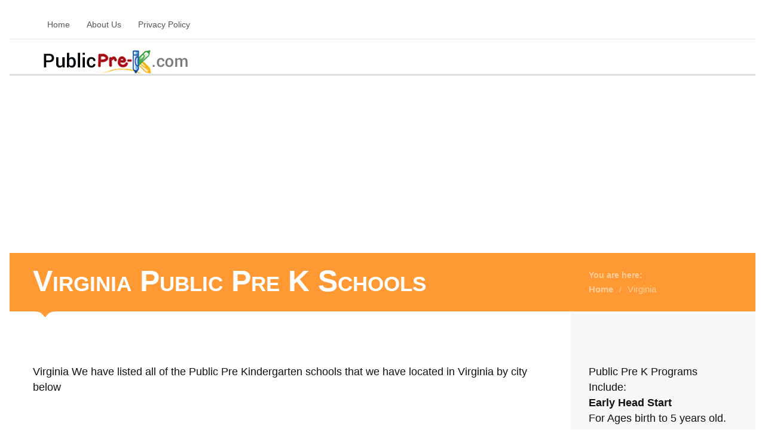

--- FILE ---
content_type: text/html; charset=UTF-8
request_url: https://www.publicprek.com/state/virginia
body_size: 8429
content:
<!DOCTYPE html>
<!--[if IE 7]>
<html class="ie ie7" lang="en-US">
<![endif]-->
<!--[if IE 8]>
<html class="ie ie8" lang="en-US">
<![endif]-->
<!--[if !(IE 7) | !(IE 8)  ]><!-->
<html lang="en-US">
<!--<![endif]-->
<head>
	<meta charset="UTF-8">
	<meta class="viewport" name="viewport" content="width=device-width, initial-scale=1.0">
	<title>Virginia Public Pre-K Programs, Free Pre-Kindergarten </title>
    <meta name="keywords" content="Virginia Public Pre-K Programs." />
	<meta name="description" content="Public Pre-K programs provides free pre-kindergarten programs for children." />

	
	<link rel="shortcut icon" href="images/favicon.ico">
	
	<!--[if lt IE 9]>
		<script src="js/html5.js"></script>
	<![endif]-->
       <script src="https://www.publicprek.com/templates/flatroom/js/jquery.min.js"></script>
  
	<link rel='stylesheet' href='https://code.jquery.com/ui/1.10.3/themes/smoothness/jquery-ui.css' type='text/css' media='all' />
	<link rel='stylesheet' href='https://www.publicprek.com/templates/flatroom/css/font-awesome.min.css' type='text/css' media='all' />
	<link rel='stylesheet' href='https://www.publicprek.com/templates/flatroom/css/buttons/animation.css' type='text/css' media='all' />
	<link rel='stylesheet' href='https://www.publicprek.com/templates/flatroom/css/buttons/social-icons.css' type='text/css' media='all' />
	<link rel='stylesheet' href='https://www.publicprek.com/templates/flatroom/bootstrap/css/bootstrap.min.css' type='text/css' media='all' />
	<link rel='stylesheet' href='https://www.publicprek.com/templates/flatroom/bootstrap/css/bootstrap-responsive.min.css' type='text/css' media='all' />
	<link rel='stylesheet' href='https://www.publicprek.com/templates/flatroom/css/jquery.jqplot.css' type='text/css' media='all' />
	<link rel='stylesheet' href='https://www.publicprek.com/templates/flatroom/css/style.css' type='text/css' media='all' />
	<link rel='stylesheet' href='https://www.publicprek.com/templates/flatroom/css/responsive.css' type='text/css' media='all' />
	<link rel='stylesheet' href='https://www.publicprek.com/templates/flatroom/css/custom.css' type='text/css' media='all' />
	
	<!--[if lt IE 7]>
		<link rel='stylesheet' href='https://www.publicprek.com/templates/flatroom/css/buttons/social-icons-ie7.css' type='text/css' media='all' />
	<![endif]-->

	<link rel="stylesheet" href="https://www.publicprek.com/templates/flatroom/css/jquery.nailthumb.1.0.min.css" type="text/css" media="screen" />
	<style type="text/css" media="screen">
		.square-thumb {
			width: 80px;
			height: 80px;
		}
		.rectangular-thumb {
			width: 200px;
			height: 120px;
		}
		.rectangular-featured {
			width: 620px;
			height: 250px;
		}
	</style>
    <meta name="google-site-verification" content="uiO82ksjKaXAjHwka5U3rSb3Hqeah6tZdivf3ytViZc" />
</head>
<body class="page light main-menu-visible">
	<div id="page">
		<header id="site-header" class="site-header" role="banner">
			<div class="bg-color second-bg"></div>
			<nav id="second-menu" role="navigation">
				<div class="container">
					<a href="#" class="close no-border">close <span>&#215;</span></a>
					<div class="second-container">
						<ul id="menu-mainmenu" class="menu">
							<li>
								<a href="https://www.publicprek.com">Home</a>
							</li>
							<li><a href="https://www.publicprek.com/ar/about">About Us</a></li>
							<li><a href="https://www.publicprek.com/ar/privacy-policy">Privacy Policy</a></li>
                            
                            
                            
						</ul>
					</div>
				</div>
			</nav>

			<div class="container">
				<div class="clearfix"></div>
				<div class="clearfix"></div>
				<div class="header-top-margin"></div>
				<div class="clearfix"></div>

				<div class="menu-button-box">
					<a href="#" class="menu-button no-border ">
						<span></span>
						<span></span>
						<span></span>
						Menu
					</a>
				</div><!-- .menu-button-box -->

				
                
                
                <div class="logo-box">
					<div class="site-logo">
						<a href="https://www.publicprek.com">
							<img src="https://www.publicprek.com/gallery/logo.png" alt="Logo">
						</a>
					</div>
				</div><!-- .logo-box -->
                
               <br /><br />
                
			</div>
				

<!--
			<div class="login-register">
				<div class="standart">
					<div class="links">
						<a href="https://www.publicprek.com/member_add.php">Login</a>
						<span>or</span>
						<a href="https://www.publicprek.com/member_add.php">Register</a>
						<span class="and">and</span>
					</div>
					<a class="btn" href="https://www.publicprek.com/listing_add.php">Add A Listing</a>
				</div>
			</div>
-->
			
			<div class="clearfix"></div>
			<div class="header-bottom-margin"></div>
			<div class="clearfix"></div>

    <script async src="//pagead2.googlesyndication.com/pagead/js/adsbygoogle.js"></script>
<script>
     (adsbygoogle = window.adsbygoogle || []).push({
          google_ad_client: "ca-pub-2359443809341474",
          enable_page_level_ads: true
     });
</script>

</header><!-- #site-header -->


<div id="main">
	<div class="bg-images"></div>
	<header class="page-header bg-color">
		<div class="container">
			<div class="row">
				<div class="span9">
					<h1 class="entry-title">Virginia Public Pre K Schools</h1>
				</div>
				<div class="span3">
					<div id="breadcrumb">
						<div class="title">You are here:</div>
						<a href="https://www.publicprek.com">Home</a>
						<span class="separator">/</span>
						Virginia
					</div>
				</div>

			</div>
			<div class="setsquare">
				<svg version="1.1" xmlns="https://www.w3.org/2000/svg" xmlns:xlink="https://www.w3.org/1999/xlink" x="0px" y="0px" width="40.566px" height="10px" viewBox="0 0 40.566 10" enable-background="new 0 0 40.566 10" xml:space="preserve">
					<path fill-rule="evenodd" clip-rule="evenodd" fill="#111111" d="M28.284,2c-3.806,2.188-8,8-8,8s-4.214-5.957-8.062-8.062C8.742,0.035,0,0,0,0h40.566C40.566,0,31.703,0.035,28.284,2z"></path>
				</svg>
			</div>
			<div class="setsquare two">
				<svg version="1.1" xmlns="https://www.w3.org/2000/svg" xmlns:xlink="https://www.w3.org/1999/xlink" x="0px" y="0px" width="40.566px" height="10px" viewBox="0 0 40.566 10" enable-background="new 0 0 40.566 10" xml:space="preserve">
					<path fill-rule="evenodd" clip-rule="evenodd" fill="#111111" d="M28.284,2c-3.806,2.188-8,8-8,8s-4.214-5.957-8.062-8.062C8.742,0.035,0,0,0,0h40.566C40.566,0,31.703,0.035,28.284,2z"></path>
				</svg>
			</div>
		</div>
	</header><!-- .page-header -->

	<div id="primary" class="container right-sidebar">
		<div class="row">
			<div id="content" class="span9 bg-dark">
				<article class="page">
					<div class="entry-content">
						
						<div class="row-fluid" style="margin-bottom: 30px;">
							<div class="span12">
								Virginia  

 We have listed all of the Public Pre Kindergarten schools that we have located in Virginia by city below
								
							</div>
						</div>

<div class="row-fluid">
							<div class="span6">
  <br /><br />
  <script async src="https://pagead2.googlesyndication.com/pagead/js/adsbygoogle.js"></script>
<!-- publicprekrespon -->
<ins class="adsbygoogle"
     style="display:block"
     data-ad-client="ca-pub-2359443809341474"
     data-ad-slot="3400097570"
     data-ad-format="auto"
     data-full-width-responsive="true"></ins>
<script>
(adsbygoogle = window.adsbygoogle || []).push({});
</script>
	
							</div>

						</div>



						<div class="row-fluid" style="margin-bottom: 30px;">
							<div class="span12">
								<h1>Cities in Virginia</h1>
								<p>Find pre k in your city.</p>
								<div style="position:relative; padding-top:10px;">
									<div id="cityList-nav" class="listNav"></div>
									<ul id="cityList" class="unstyled columns_3">
																					<li>
												<a href="https://www.publicprek.com/ci/va-abingdon">Abingdon</a>
												<em>(1)</em>
											</li>
																					<li>
												<a href="https://www.publicprek.com/ci/va-accomac">Accomac</a>
												<em>(1)</em>
											</li>
																					<li>
												<a href="https://www.publicprek.com/ci/va-afton">Afton</a>
												<em>(1)</em>
											</li>
																					<li>
												<a href="https://www.publicprek.com/ci/va-alberta">Alberta</a>
												<em>(1)</em>
											</li>
																					<li>
												<a href="https://www.publicprek.com/ci/va-alexandria">Alexandria</a>
												<em>(22)</em>
											</li>
																					<li>
												<a href="https://www.publicprek.com/ci/va-amelia_court_house">Amelia Court House</a>
												<em>(1)</em>
											</li>
																					<li>
												<a href="https://www.publicprek.com/ci/va-amherst">Amherst</a>
												<em>(1)</em>
											</li>
																					<li>
												<a href="https://www.publicprek.com/ci/va-annandale">Annandale</a>
												<em>(4)</em>
											</li>
																					<li>
												<a href="https://www.publicprek.com/ci/va-appalachia">Appalachia</a>
												<em>(1)</em>
											</li>
																					<li>
												<a href="https://www.publicprek.com/ci/va-appomattox">Appomattox</a>
												<em>(1)</em>
											</li>
																					<li>
												<a href="https://www.publicprek.com/ci/va-ararat">Ararat</a>
												<em>(1)</em>
											</li>
																					<li>
												<a href="https://www.publicprek.com/ci/va-arlington">Arlington</a>
												<em>(1)</em>
											</li>
																					<li>
												<a href="https://www.publicprek.com/ci/va-arrington">Arrington</a>
												<em>(1)</em>
											</li>
																					<li>
												<a href="https://www.publicprek.com/ci/va-ashburn">Ashburn</a>
												<em>(1)</em>
											</li>
																					<li>
												<a href="https://www.publicprek.com/ci/va-ashland">Ashland</a>
												<em>(1)</em>
											</li>
																					<li>
												<a href="https://www.publicprek.com/ci/va-axton">Axton</a>
												<em>(1)</em>
											</li>
																					<li>
												<a href="https://www.publicprek.com/ci/va-baileys_crossroads">Baileys Crossroads</a>
												<em>(1)</em>
											</li>
																					<li>
												<a href="https://www.publicprek.com/ci/va-bealeton">Bealeton</a>
												<em>(1)</em>
											</li>
																					<li>
												<a href="https://www.publicprek.com/ci/va-bedford">Bedford</a>
												<em>(1)</em>
											</li>
																					<li>
												<a href="https://www.publicprek.com/ci/va-berryville">Berryville</a>
												<em>(1)</em>
											</li>
																					<li>
												<a href="https://www.publicprek.com/ci/va-big_island">Big Island</a>
												<em>(1)</em>
											</li>
																					<li>
												<a href="https://www.publicprek.com/ci/va-big_stone_gap">Big Stone Gap</a>
												<em>(2)</em>
											</li>
																					<li>
												<a href="https://www.publicprek.com/ci/va-blacksburg">Blacksburg</a>
												<em>(1)</em>
											</li>
																					<li>
												<a href="https://www.publicprek.com/ci/va-blackstone">Blackstone</a>
												<em>(1)</em>
											</li>
																					<li>
												<a href="https://www.publicprek.com/ci/va-bland">Bland</a>
												<em>(1)</em>
											</li>
																					<li>
												<a href="https://www.publicprek.com/ci/va-bluefield">Bluefield</a>
												<em>(1)</em>
											</li>
																					<li>
												<a href="https://www.publicprek.com/ci/va-bowling_green">Bowling Green</a>
												<em>(1)</em>
											</li>
																					<li>
												<a href="https://www.publicprek.com/ci/va-boydton">Boydton</a>
												<em>(1)</em>
											</li>
																					<li>
												<a href="https://www.publicprek.com/ci/va-bristol">Bristol</a>
												<em>(2)</em>
											</li>
																					<li>
												<a href="https://www.publicprek.com/ci/va-bristow">Bristow</a>
												<em>(1)</em>
											</li>
																					<li>
												<a href="https://www.publicprek.com/ci/va-buckingham">Buckingham</a>
												<em>(1)</em>
											</li>
																					<li>
												<a href="https://www.publicprek.com/ci/va-buena_vista">Buena Vista</a>
												<em>(2)</em>
											</li>
																					<li>
												<a href="https://www.publicprek.com/ci/va-cana">Cana</a>
												<em>(1)</em>
											</li>
																					<li>
												<a href="https://www.publicprek.com/ci/va-cascade">Cascade</a>
												<em>(1)</em>
											</li>
																					<li>
												<a href="https://www.publicprek.com/ci/va-catlett">Catlett</a>
												<em>(1)</em>
											</li>
																					<li>
												<a href="https://www.publicprek.com/ci/va-centreville">Centreville</a>
												<em>(4)</em>
											</li>
																					<li>
												<a href="https://www.publicprek.com/ci/va-chantilly">Chantilly</a>
												<em>(3)</em>
											</li>
																					<li>
												<a href="https://www.publicprek.com/ci/va-charles_city">Charles City</a>
												<em>(1)</em>
											</li>
																					<li>
												<a href="https://www.publicprek.com/ci/va-charlotte">Charlotte</a>
												<em>(1)</em>
											</li>
																					<li>
												<a href="https://www.publicprek.com/ci/va-charlottesville">Charlottesville</a>
												<em>(2)</em>
											</li>
																					<li>
												<a href="https://www.publicprek.com/ci/va-chase_city">Chase City</a>
												<em>(1)</em>
											</li>
																					<li>
												<a href="https://www.publicprek.com/ci/va-chesapeake">Chesapeake</a>
												<em>(4)</em>
											</li>
																					<li>
												<a href="https://www.publicprek.com/ci/va-chester">Chester</a>
												<em>(2)</em>
											</li>
																					<li>
												<a href="https://www.publicprek.com/ci/va-chesterfield">Chesterfield</a>
												<em>(1)</em>
											</li>
																					<li>
												<a href="https://www.publicprek.com/ci/va-chilhowie">Chilhowie</a>
												<em>(1)</em>
											</li>
																					<li>
												<a href="https://www.publicprek.com/ci/va-christiansburg">Christiansburg</a>
												<em>(1)</em>
											</li>
																					<li>
												<a href="https://www.publicprek.com/ci/va-clinchco">Clinchco</a>
												<em>(1)</em>
											</li>
																					<li>
												<a href="https://www.publicprek.com/ci/va-clintwood">Clintwood</a>
												<em>(1)</em>
											</li>
																					<li>
												<a href="https://www.publicprek.com/ci/va-coeburn">Coeburn</a>
												<em>(2)</em>
											</li>
																					<li>
												<a href="https://www.publicprek.com/ci/va-colonial_beach">Colonial Beach</a>
												<em>(1)</em>
											</li>
																					<li>
												<a href="https://www.publicprek.com/ci/va-copper_hill">Copper Hill</a>
												<em>(1)</em>
											</li>
																					<li>
												<a href="https://www.publicprek.com/ci/va-council">Council</a>
												<em>(1)</em>
											</li>
																					<li>
												<a href="https://www.publicprek.com/ci/va-covington">Covington</a>
												<em>(2)</em>
											</li>
																					<li>
												<a href="https://www.publicprek.com/ci/va-crozet">Crozet</a>
												<em>(1)</em>
											</li>
																					<li>
												<a href="https://www.publicprek.com/ci/va-culpeper">Culpeper</a>
												<em>(1)</em>
											</li>
																					<li>
												<a href="https://www.publicprek.com/ci/va-cumberland">Cumberland</a>
												<em>(1)</em>
											</li>
																					<li>
												<a href="https://www.publicprek.com/ci/va-danville">Danville</a>
												<em>(2)</em>
											</li>
																					<li>
												<a href="https://www.publicprek.com/ci/va-dendron">Dendron</a>
												<em>(1)</em>
											</li>
																					<li>
												<a href="https://www.publicprek.com/ci/va-dinwiddie">Dinwiddie</a>
												<em>(1)</em>
											</li>
																					<li>
												<a href="https://www.publicprek.com/ci/va-dryden">Dryden</a>
												<em>(1)</em>
											</li>
																					<li>
												<a href="https://www.publicprek.com/ci/va-dublin">Dublin</a>
												<em>(1)</em>
											</li>
																					<li>
												<a href="https://www.publicprek.com/ci/va-duffield">Duffield</a>
												<em>(1)</em>
											</li>
																					<li>
												<a href="https://www.publicprek.com/ci/va-dumfries">Dumfries</a>
												<em>(1)</em>
											</li>
																					<li>
												<a href="https://www.publicprek.com/ci/va-dungannon">Dungannon</a>
												<em>(1)</em>
											</li>
																					<li>
												<a href="https://www.publicprek.com/ci/va-earlysville">Earlysville</a>
												<em>(1)</em>
											</li>
																					<li>
												<a href="https://www.publicprek.com/ci/va-elkton">Elkton</a>
												<em>(1)</em>
											</li>
																					<li>
												<a href="https://www.publicprek.com/ci/va-emporia">Emporia</a>
												<em>(2)</em>
											</li>
																					<li>
												<a href="https://www.publicprek.com/ci/va-ettrick">Ettrick</a>
												<em>(1)</em>
											</li>
																					<li>
												<a href="https://www.publicprek.com/ci/va-exmore">Exmore</a>
												<em>(1)</em>
											</li>
																					<li>
												<a href="https://www.publicprek.com/ci/va-fairfax">Fairfax</a>
												<em>(5)</em>
											</li>
																					<li>
												<a href="https://www.publicprek.com/ci/va-fairfax_station">Fairfax Station</a>
												<em>(1)</em>
											</li>
																					<li>
												<a href="https://www.publicprek.com/ci/va-fairfield">Fairfield</a>
												<em>(2)</em>
											</li>
																					<li>
												<a href="https://www.publicprek.com/ci/va-falls_church">Falls Church</a>
												<em>(8)</em>
											</li>
																					<li>
												<a href="https://www.publicprek.com/ci/va-farmville">Farmville</a>
												<em>(1)</em>
											</li>
																					<li>
												<a href="https://www.publicprek.com/ci/va-floyd">Floyd</a>
												<em>(1)</em>
											</li>
																					<li>
												<a href="https://www.publicprek.com/ci/va-fredericksburg">Fredericksburg</a>
												<em>(4)</em>
											</li>
																					<li>
												<a href="https://www.publicprek.com/ci/va-front_royal">Front Royal</a>
												<em>(1)</em>
											</li>
																					<li>
												<a href="https://www.publicprek.com/ci/va-galax">Galax</a>
												<em>(1)</em>
											</li>
																					<li>
												<a href="https://www.publicprek.com/ci/va-gate_city">Gate City</a>
												<em>(3)</em>
											</li>
																					<li>
												<a href="https://www.publicprek.com/ci/va-glade_hill">Glade Hill</a>
												<em>(1)</em>
											</li>
																					<li>
												<a href="https://www.publicprek.com/ci/va-glade_spring">Glade Spring</a>
												<em>(1)</em>
											</li>
																					<li>
												<a href="https://www.publicprek.com/ci/va-glen_allen">Glen Allen</a>
												<em>(3)</em>
											</li>
																					<li>
												<a href="https://www.publicprek.com/ci/va-gloucester">Gloucester</a>
												<em>(1)</em>
											</li>
																					<li>
												<a href="https://www.publicprek.com/ci/va-goochland">Goochland</a>
												<em>(1)</em>
											</li>
																					<li>
												<a href="https://www.publicprek.com/ci/va-goode">Goode</a>
												<em>(1)</em>
											</li>
																					<li>
												<a href="https://www.publicprek.com/ci/va-goodview">Goodview</a>
												<em>(1)</em>
											</li>
																					<li>
												<a href="https://www.publicprek.com/ci/va-gordonsville">Gordonsville</a>
												<em>(1)</em>
											</li>
																					<li>
												<a href="https://www.publicprek.com/ci/va-grundy">Grundy</a>
												<em>(3)</em>
											</li>
																					<li>
												<a href="https://www.publicprek.com/ci/va-hague">Hague</a>
												<em>(1)</em>
											</li>
																					<li>
												<a href="https://www.publicprek.com/ci/va-halifax">Halifax</a>
												<em>(2)</em>
											</li>
																					<li>
												<a href="https://www.publicprek.com/ci/va-hallwood">Hallwood</a>
												<em>(1)</em>
											</li>
																					<li>
												<a href="https://www.publicprek.com/ci/va-hampton">Hampton</a>
												<em>(2)</em>
											</li>
																					<li>
												<a href="https://www.publicprek.com/ci/va-harrisonburg">Harrisonburg</a>
												<em>(1)</em>
											</li>
																					<li>
												<a href="https://www.publicprek.com/ci/va-haysi">Haysi</a>
												<em>(1)</em>
											</li>
																					<li>
												<a href="https://www.publicprek.com/ci/va-heathsville">Heathsville</a>
												<em>(1)</em>
											</li>
																					<li>
												<a href="https://www.publicprek.com/ci/va-henrico">Henrico</a>
												<em>(16)</em>
											</li>
																					<li>
												<a href="https://www.publicprek.com/ci/va-herndon">Herndon</a>
												<em>(5)</em>
											</li>
																					<li>
												<a href="https://www.publicprek.com/ci/va-hillsville">Hillsville</a>
												<em>(1)</em>
											</li>
																					<li>
												<a href="https://www.publicprek.com/ci/va-hopewell">Hopewell</a>
												<em>(1)</em>
											</li>
																					<li>
												<a href="https://www.publicprek.com/ci/va-hot_springs">Hot Springs</a>
												<em>(1)</em>
											</li>
																					<li>
												<a href="https://www.publicprek.com/ci/va-huddleston">Huddleston</a>
												<em>(1)</em>
											</li>
																					<li>
												<a href="https://www.publicprek.com/ci/va-independence">Independence</a>
												<em>(1)</em>
											</li>
																					<li>
												<a href="https://www.publicprek.com/ci/va-jonesville">Jonesville</a>
												<em>(2)</em>
											</li>
																					<li>
												<a href="https://www.publicprek.com/ci/va-king_george">King George</a>
												<em>(1)</em>
											</li>
																					<li>
												<a href="https://www.publicprek.com/ci/va-king_william">King William</a>
												<em>(1)</em>
											</li>
																					<li>
												<a href="https://www.publicprek.com/ci/va-la_crosse">La Crosse</a>
												<em>(1)</em>
											</li>
																					<li>
												<a href="https://www.publicprek.com/ci/va-lancaster">Lancaster</a>
												<em>(1)</em>
											</li>
																					<li>
												<a href="https://www.publicprek.com/ci/va-lawrenceville">Lawrenceville</a>
												<em>(2)</em>
											</li>
																					<li>
												<a href="https://www.publicprek.com/ci/va-lebanon">Lebanon</a>
												<em>(2)</em>
											</li>
																					<li>
												<a href="https://www.publicprek.com/ci/va-leesburg">Leesburg</a>
												<em>(1)</em>
											</li>
																					<li>
												<a href="https://www.publicprek.com/ci/va-lexington">Lexington</a>
												<em>(1)</em>
											</li>
																					<li>
												<a href="https://www.publicprek.com/ci/va-locust_grove">Locust Grove</a>
												<em>(1)</em>
											</li>
																					<li>
												<a href="https://www.publicprek.com/ci/va-locust_hill">Locust Hill</a>
												<em>(1)</em>
											</li>
																					<li>
												<a href="https://www.publicprek.com/ci/va-louisa">Louisa</a>
												<em>(1)</em>
											</li>
																					<li>
												<a href="https://www.publicprek.com/ci/va-lynch_station">Lynch Station</a>
												<em>(1)</em>
											</li>
																					<li>
												<a href="https://www.publicprek.com/ci/va-lynchburg">Lynchburg</a>
												<em>(2)</em>
											</li>
																					<li>
												<a href="https://www.publicprek.com/ci/va-madison">Madison</a>
												<em>(1)</em>
											</li>
																					<li>
												<a href="https://www.publicprek.com/ci/va-madison_heights">Madison Heights</a>
												<em>(2)</em>
											</li>
																					<li>
												<a href="https://www.publicprek.com/ci/va-manassas">Manassas</a>
												<em>(4)</em>
											</li>
																					<li>
												<a href="https://www.publicprek.com/ci/va-manassas_park">Manassas Park</a>
												<em>(1)</em>
											</li>
																					<li>
												<a href="https://www.publicprek.com/ci/va-marion">Marion</a>
												<em>(1)</em>
											</li>
																					<li>
												<a href="https://www.publicprek.com/ci/va-martinsville">Martinsville</a>
												<em>(1)</em>
											</li>
																					<li>
												<a href="https://www.publicprek.com/ci/va-mathews">Mathews</a>
												<em>(1)</em>
											</li>
																					<li>
												<a href="https://www.publicprek.com/ci/va-max_meadows">Max Meadows</a>
												<em>(1)</em>
											</li>
																					<li>
												<a href="https://www.publicprek.com/ci/va-mechanicsville">Mechanicsville</a>
												<em>(1)</em>
											</li>
																					<li>
												<a href="https://www.publicprek.com/ci/va-millboro">Millboro</a>
												<em>(1)</em>
											</li>
																					<li>
												<a href="https://www.publicprek.com/ci/va-moneta">Moneta</a>
												<em>(1)</em>
											</li>
																					<li>
												<a href="https://www.publicprek.com/ci/va-monterey">Monterey</a>
												<em>(1)</em>
											</li>
																					<li>
												<a href="https://www.publicprek.com/ci/va-narrows">Narrows</a>
												<em>(1)</em>
											</li>
																					<li>
												<a href="https://www.publicprek.com/ci/va-nathalie">Nathalie</a>
												<em>(1)</em>
											</li>
																					<li>
												<a href="https://www.publicprek.com/ci/va-new_castle">New Castle</a>
												<em>(3)</em>
											</li>
																					<li>
												<a href="https://www.publicprek.com/ci/va-newport_news">Newport News</a>
												<em>(3)</em>
											</li>
																					<li>
												<a href="https://www.publicprek.com/ci/va-nickelsville">Nickelsville</a>
												<em>(1)</em>
											</li>
																					<li>
												<a href="https://www.publicprek.com/ci/va-norfolk">Norfolk</a>
												<em>(4)</em>
											</li>
																					<li>
												<a href="https://www.publicprek.com/ci/va-north_chesterfield">North Chesterfield</a>
												<em>(4)</em>
											</li>
																					<li>
												<a href="https://www.publicprek.com/ci/va-norton">Norton</a>
												<em>(1)</em>
											</li>
																					<li>
												<a href="https://www.publicprek.com/ci/va-oakwood">Oakwood</a>
												<em>(1)</em>
											</li>
																					<li>
												<a href="https://www.publicprek.com/ci/va-orange">Orange</a>
												<em>(1)</em>
											</li>
																					<li>
												<a href="https://www.publicprek.com/ci/va-palmyra">Palmyra</a>
												<em>(1)</em>
											</li>
																					<li>
												<a href="https://www.publicprek.com/ci/va-patrick_springs">Patrick Springs</a>
												<em>(1)</em>
											</li>
																					<li>
												<a href="https://www.publicprek.com/ci/va-pearisburg">Pearisburg</a>
												<em>(2)</em>
											</li>
																					<li>
												<a href="https://www.publicprek.com/ci/va-pennington_gap">Pennington Gap</a>
												<em>(1)</em>
											</li>
																					<li>
												<a href="https://www.publicprek.com/ci/va-petersburg">Petersburg</a>
												<em>(1)</em>
											</li>
																					<li>
												<a href="https://www.publicprek.com/ci/va-portsmouth">Portsmouth</a>
												<em>(5)</em>
											</li>
																					<li>
												<a href="https://www.publicprek.com/ci/va-pound">Pound</a>
												<em>(1)</em>
											</li>
																					<li>
												<a href="https://www.publicprek.com/ci/va-powhatan">Powhatan</a>
												<em>(1)</em>
											</li>
																					<li>
												<a href="https://www.publicprek.com/ci/va-pulaski">Pulaski</a>
												<em>(1)</em>
											</li>
																					<li>
												<a href="https://www.publicprek.com/ci/va-purcellville">Purcellville</a>
												<em>(1)</em>
											</li>
																					<li>
												<a href="https://www.publicprek.com/ci/va-radford">Radford</a>
												<em>(2)</em>
											</li>
																					<li>
												<a href="https://www.publicprek.com/ci/va-raven">Raven</a>
												<em>(1)</em>
											</li>
																					<li>
												<a href="https://www.publicprek.com/ci/va-reston">Reston</a>
												<em>(4)</em>
											</li>
																					<li>
												<a href="https://www.publicprek.com/ci/va-richlands">Richlands</a>
												<em>(1)</em>
											</li>
																					<li>
												<a href="https://www.publicprek.com/ci/va-richmond">Richmond</a>
												<em>(17)</em>
											</li>
																					<li>
												<a href="https://www.publicprek.com/ci/va-roanoke">Roanoke</a>
												<em>(18)</em>
											</li>
																					<li>
												<a href="https://www.publicprek.com/ci/va-rocky_mount">Rocky Mount</a>
												<em>(3)</em>
											</li>
																					<li>
												<a href="https://www.publicprek.com/ci/va-rose_hill">Rose Hill</a>
												<em>(1)</em>
											</li>
																					<li>
												<a href="https://www.publicprek.com/ci/va-rural_retreat">Rural Retreat</a>
												<em>(1)</em>
											</li>
																					<li>
												<a href="https://www.publicprek.com/ci/va-ruther_glen">Ruther Glen</a>
												<em>(2)</em>
											</li>
																					<li>
												<a href="https://www.publicprek.com/ci/va-saint_charles">Saint Charles</a>
												<em>(1)</em>
											</li>
																					<li>
												<a href="https://www.publicprek.com/ci/va-salem">Salem</a>
												<em>(3)</em>
											</li>
																					<li>
												<a href="https://www.publicprek.com/ci/va-saltville">Saltville</a>
												<em>(1)</em>
											</li>
																					<li>
												<a href="https://www.publicprek.com/ci/va-sandston">Sandston</a>
												<em>(2)</em>
											</li>
																					<li>
												<a href="https://www.publicprek.com/ci/va-south_boston">South Boston</a>
												<em>(1)</em>
											</li>
																					<li>
												<a href="https://www.publicprek.com/ci/va-spotsylvania">Spotsylvania</a>
												<em>(4)</em>
											</li>
																					<li>
												<a href="https://www.publicprek.com/ci/va-springfield">Springfield</a>
												<em>(7)</em>
											</li>
																					<li>
												<a href="https://www.publicprek.com/ci/va-stanardsville">Stanardsville</a>
												<em>(1)</em>
											</li>
																					<li>
												<a href="https://www.publicprek.com/ci/va-stanleytown">Stanleytown</a>
												<em>(1)</em>
											</li>
																					<li>
												<a href="https://www.publicprek.com/ci/va-staunton">Staunton</a>
												<em>(2)</em>
											</li>
																					<li>
												<a href="https://www.publicprek.com/ci/va-sterling">Sterling</a>
												<em>(3)</em>
											</li>
																					<li>
												<a href="https://www.publicprek.com/ci/va-stuart">Stuart</a>
												<em>(1)</em>
											</li>
																					<li>
												<a href="https://www.publicprek.com/ci/va-stuarts_draft">Stuarts Draft</a>
												<em>(1)</em>
											</li>
																					<li>
												<a href="https://www.publicprek.com/ci/va-sussex">Sussex</a>
												<em>(1)</em>
											</li>
																					<li>
												<a href="https://www.publicprek.com/ci/va-swords_creek">Swords Creek</a>
												<em>(1)</em>
											</li>
																					<li>
												<a href="https://www.publicprek.com/ci/va-tappahannock">Tappahannock</a>
												<em>(1)</em>
											</li>
																					<li>
												<a href="https://www.publicprek.com/ci/va-tazewell">Tazewell</a>
												<em>(1)</em>
											</li>
																					<li>
												<a href="https://www.publicprek.com/ci/va-triangle">Triangle</a>
												<em>(1)</em>
											</li>
																					<li>
												<a href="https://www.publicprek.com/ci/va-victoria">Victoria</a>
												<em>(1)</em>
											</li>
																					<li>
												<a href="https://www.publicprek.com/ci/va-vienna">Vienna</a>
												<em>(2)</em>
											</li>
																					<li>
												<a href="https://www.publicprek.com/ci/va-vinton">Vinton</a>
												<em>(2)</em>
											</li>
																					<li>
												<a href="https://www.publicprek.com/ci/va-virginia_beach">Virginia Beach</a>
												<em>(4)</em>
											</li>
																					<li>
												<a href="https://www.publicprek.com/ci/va-wakefield">Wakefield</a>
												<em>(1)</em>
											</li>
																					<li>
												<a href="https://www.publicprek.com/ci/va-warrenton">Warrenton</a>
												<em>(1)</em>
											</li>
																					<li>
												<a href="https://www.publicprek.com/ci/va-washington">Washington</a>
												<em>(1)</em>
											</li>
																					<li>
												<a href="https://www.publicprek.com/ci/va-waynesboro">Waynesboro</a>
												<em>(2)</em>
											</li>
																					<li>
												<a href="https://www.publicprek.com/ci/va-weber_city">Weber City</a>
												<em>(1)</em>
											</li>
																					<li>
												<a href="https://www.publicprek.com/ci/va-west_point">West Point</a>
												<em>(1)</em>
											</li>
																					<li>
												<a href="https://www.publicprek.com/ci/va-williamsburg">Williamsburg</a>
												<em>(4)</em>
											</li>
																					<li>
												<a href="https://www.publicprek.com/ci/va-winchester">Winchester</a>
												<em>(3)</em>
											</li>
																					<li>
												<a href="https://www.publicprek.com/ci/va-woodbridge">Woodbridge</a>
												<em>(10)</em>
											</li>
																					<li>
												<a href="https://www.publicprek.com/ci/va-woodstock">Woodstock</a>
												<em>(1)</em>
											</li>
																					<li>
												<a href="https://www.publicprek.com/ci/va-yorktown">Yorktown</a>
												<em>(1)</em>
											</li>
																			</ul>
								</div>
								<div class="clearfix"></div>
							</div>
						</div>


						<!-- Latest Entries Start -->
    <div class="row-fluid">
        <div class="span12" style="margin-bottom:10px;">
            <h2><a href="https://www.publicprek.com/li/t._c._walker_Gloucester_23061" title="T. C. Walker">Public Pre K - T. C. Walker</a></h2>
            <!-- Image Start -->
            <div class="nailthumb-container rectangular-thumb" style="float:left; margin:10px 10px 0px 0px;">
                <a href="https://www.publicprek.com/li/t._c._walker_Gloucester_23061" title=""><img src="https://www.publicprek.com/gallery/no_photo_4.jpg" alt="T. C. Walker"  /></a>
            </div>
            <div style="margin-bottom: 10px;">
                <p style="font-weight:bold;">
                    6099 T C Walker Rd<br />
                    Gloucester, VA - 23061<br />
                    (804) 693-3934<br />
                                    </p>
                <span class="blog-subhead"><a href="https://www.publicprek.com/li/t._c._walker_Gloucester_23061">Email</a></span>                <span class="blog-subhead"><a href="https://www.publicprek.com/li/t._c._walker_Gloucester_23061">Website</a></span>            </div>
            <p> Program:  Head Start.  Register for this program at:  Parent and Child Development and Child Development Cente Inc West Point, VA 23181 (804) 693-3934  Program grant number: 03CH3478 This is a licensed Head Start program.  Eligibility:   Must come from a family with an income level as defined in th</p>
            <a href="https://www.publicprek.com/li/t._c._walker_Gloucester_23061" title="">Read more</a>

            <hr class="grid_8 alpha break"/>
        </div>
    </div>
    <div class="row-fluid">
        <div class="span12" style="margin-bottom:10px;">
            <h2><a href="https://www.publicprek.com/li/head_start_at_james_river_Williamsburg_23185" title="Head Start at James River">Public Pre K - Head Start at James River</a></h2>
            <!-- Image Start -->
            <div class="nailthumb-container rectangular-thumb" style="float:left; margin:10px 10px 0px 0px;">
                <a href="https://www.publicprek.com/li/head_start_at_james_river_Williamsburg_23185" title=""><img src="https://www.publicprek.com/gallery/no_photo_5.jpg" alt="Head Start at James River"  /></a>
            </div>
            <div style="margin-bottom: 10px;">
                <p style="font-weight:bold;">
                    8901 Pocahontas Trl<br />
                    Williamsburg, VA - 23185<br />
                    (757) 229-6417<br />
                                    </p>
                                            </div>
            <p> Program:  Head Start.  Register for this program at:  Williamburg James City County Action Agency Inc Williamsburg, VA 23185 (757) 229-6417  Program grant number:  03CH010180 This is a licensed Head Start program.  Eligible:   Must come from a family with an income level under the poverty guideline</p>
            <a href="https://www.publicprek.com/li/head_start_at_james_river_Williamsburg_23185" title="">Read more</a>

            <hr class="grid_8 alpha break"/>
        </div>
    </div>
    <div class="row-fluid">
        <div class="span12" style="margin-bottom:10px;">
            <h2><a href="https://www.publicprek.com/li/hs_center_cumberland_Cumberland_23040" title="HS Center - Cumberland">Public Pre K - HS Center - Cumberland</a></h2>
            <!-- Image Start -->
            <div class="nailthumb-container rectangular-thumb" style="float:left; margin:10px 10px 0px 0px;">
                <a href="https://www.publicprek.com/li/hs_center_cumberland_Cumberland_23040" title=""><img src="https://www.publicprek.com/gallery/no_photo_8.jpg" alt="HS Center - Cumberland"  /></a>
            </div>
            <div style="margin-bottom: 10px;">
                <p style="font-weight:bold;">
                    60 School House Road<br />
                    Cumberland, VA - 23040<br />
                    (804) 492-4212<br />
                                    </p>
                <span class="blog-subhead"><a href="https://www.publicprek.com/li/hs_center_cumberland_Cumberland_23040">Email</a></span>                <span class="blog-subhead"><a href="https://www.publicprek.com/li/hs_center_cumberland_Cumberland_23040">Website</a></span>            </div>
            <p> Program:  Head start.   Register For This Program at:  STEPS INC Farmville, VA 23901 (804) 492-4212  Program Grant Number: 03CH010185 This is a licensed Head Start Program.  Head Start serves children between 3 and 4 years old.   Eligibility:  Must be from a family with income levels under the pove</p>
            <a href="https://www.publicprek.com/li/hs_center_cumberland_Cumberland_23040" title="">Read more</a>

            <hr class="grid_8 alpha break"/>
        </div>
    </div>
    <div class="row-fluid">
        <div class="span12" style="margin-bottom:10px;">
            <h2><a href="https://www.publicprek.com/li/ehs-hs_center_charlotte_Charlotte_23923" title="EHS-HS Center - Charlotte">Public Pre K - EHS-HS Center - Charlotte</a></h2>
            <!-- Image Start -->
            <div class="nailthumb-container rectangular-thumb" style="float:left; margin:10px 10px 0px 0px;">
                <a href="https://www.publicprek.com/li/ehs-hs_center_charlotte_Charlotte_23923" title=""><img src="https://www.publicprek.com/gallery/no_photo_3.jpg" alt="EHS-HS Center - Charlotte"  /></a>
            </div>
            <div style="margin-bottom: 10px;">
                <p style="font-weight:bold;">
                    401 Thomas Jefferson Highway<br />
                    Charlotte, VA - 23923<br />
                    (434) 315-5909<br />
                                    </p>
                                            </div>
            <p> Program:  Head start.  Register For This Program at: STEPS INC Farmville, VA 23901 (434) 315-5909  Program Grant Number: 03CH010185 This is a licensed Head Start Program.  Head Start serves children between 3 and 4 years old.   Eligibility:  Must be from a family with income levels under the povert</p>
            <a href="https://www.publicprek.com/li/ehs-hs_center_charlotte_Charlotte_23923" title="">Read more</a>

            <hr class="grid_8 alpha break"/>
        </div>
    </div>
    <div class="row-fluid">
        <div class="span12" style="margin-bottom:10px;">
            <h2><a href="https://www.publicprek.com/li/ehs-hs_center_prince_edward_Farmville_23901" title="EHS-HS Center - Prince Edward">Public Pre K - EHS-HS Center - Prince Edward</a></h2>
            <!-- Image Start -->
            <div class="nailthumb-container rectangular-thumb" style="float:left; margin:10px 10px 0px 0px;">
                <a href="https://www.publicprek.com/li/ehs-hs_center_prince_edward_Farmville_23901" title=""><img src="https://www.publicprek.com/gallery/no_photo_7.jpg" alt="EHS-HS Center - Prince Edward"  /></a>
            </div>
            <div style="margin-bottom: 10px;">
                <p style="font-weight:bold;">
                    407 Griffin Blvd<br />
                    Farmville, VA - 23901<br />
                    (434) 315-5909<br />
                                    </p>
                                            </div>
            <p> Program:  Head start.   Register For This Program at:  STEPS INC Farmville, VA 23901 (434) 315-5909  Program Grant Number: 03CH010185 This is a licensed Head Start Program.  Head Start serves children between 3 and 4 years old.   Eligibility:  Must be from a family with income levels under the pove</p>
            <a href="https://www.publicprek.com/li/ehs-hs_center_prince_edward_Farmville_23901" title="">Read more</a>

            <hr class="grid_8 alpha break"/>
        </div>
    </div>
    <div class="row-fluid">
        <div class="span12" style="margin-bottom:10px;">
            <h2><a href="https://www.publicprek.com/li/hs_center_lunenburg_Victoria_23974" title="HS Center - Lunenburg">Public Pre K - HS Center - Lunenburg</a></h2>
            <!-- Image Start -->
            <div class="nailthumb-container rectangular-thumb" style="float:left; margin:10px 10px 0px 0px;">
                <a href="https://www.publicprek.com/li/hs_center_lunenburg_Victoria_23974" title=""><img src="https://www.publicprek.com/gallery/no_photo_9.jpg" alt="HS Center - Lunenburg"  /></a>
            </div>
            <div style="margin-bottom: 10px;">
                <p style="font-weight:bold;">
                    2401 Nottoway Boulevard<br />
                    Victoria, VA - 23974<br />
                    (434) 696-1139<br />
                                    </p>
                                            </div>
            <p> Program:  Head start.   Register For This Program at:  STEPS INC Farmville, VA 23901 (434) 696-1139  Program Grant Number: 03CH010185 This is a licensed Head Start Program.  Head Start serves children between 3 and 4 years old.   Eligibility:  Must be from a family with income levels under the pove</p>
            <a href="https://www.publicprek.com/li/hs_center_lunenburg_Victoria_23974" title="">Read more</a>

            <hr class="grid_8 alpha break"/>
        </div>
    </div>
    <div class="row-fluid">
        <div class="span12" style="margin-bottom:10px;">
            <h2><a href="https://www.publicprek.com/li/hs_center_appomattox_Appomattox_24522" title="HS Center - Appomattox">Public Pre K - HS Center - Appomattox</a></h2>
            <!-- Image Start -->
            <div class="nailthumb-container rectangular-thumb" style="float:left; margin:10px 10px 0px 0px;">
                <a href="https://www.publicprek.com/li/hs_center_appomattox_Appomattox_24522" title=""><img src="https://www.publicprek.com/gallery/no_photo_1.jpg" alt="HS Center - Appomattox"  /></a>
            </div>
            <div style="margin-bottom: 10px;">
                <p style="font-weight:bold;">
                    185 Learning Ln<br />
                    Appomattox, VA - 24522<br />
                    (434) 352-7066<br />
                                    </p>
                                            </div>
            <p> Program:  Head start.   Register For This Program at:  STEPS INC Farmville, VA 23901 (434) 352-7066  Program Grant Number: 03CH010185 This is a licensed Head Start Program.  Head Start serves children between 3 and 4 years old.   Eligibility:  Must be from a family with income levels under the pove</p>
            <a href="https://www.publicprek.com/li/hs_center_appomattox_Appomattox_24522" title="">Read more</a>

            <hr class="grid_8 alpha break"/>
        </div>
    </div>
    <div class="row-fluid">
        <div class="span12" style="margin-bottom:10px;">
            <h2><a href="https://www.publicprek.com/li/hs_center_buckingham_Buckingham_23921" title="HS Center - Buckingham">Public Pre K - HS Center - Buckingham</a></h2>
            <!-- Image Start -->
            <div class="nailthumb-container rectangular-thumb" style="float:left; margin:10px 10px 0px 0px;">
                <a href="https://www.publicprek.com/li/hs_center_buckingham_Buckingham_23921" title=""><img src="https://www.publicprek.com/gallery/no_photo_2.jpg" alt="HS Center - Buckingham"  /></a>
            </div>
            <div style="margin-bottom: 10px;">
                <p style="font-weight:bold;">
                    77 Buckingham School Rd<br />
                    Buckingham, VA - 23921<br />
                    (434) 969-1266<br />
                                    </p>
                <span class="blog-subhead"><a href="https://www.publicprek.com/li/hs_center_buckingham_Buckingham_23921">Email</a></span>                <span class="blog-subhead"><a href="https://www.publicprek.com/li/hs_center_buckingham_Buckingham_23921">Website</a></span>            </div>
            <p> Program:  Head start.   Register For This Program at:  STEPS INC Farmville, VA 23901 (434) 969-1266  Program Grant Number: 03CH010185 This is a licensed Head Start Program.  Head Start serves children between 3 and 4 years old.   Eligibility:  Must be from a family with income levels under the pove</p>
            <a href="https://www.publicprek.com/li/hs_center_buckingham_Buckingham_23921" title="">Read more</a>

            <hr class="grid_8 alpha break"/>
        </div>
    </div>
    <div class="row-fluid">
        <div class="span12" style="margin-bottom:10px;">
            <h2><a href="https://www.publicprek.com/li/ehs-hs_center_amelia_Amelia_Court_House_23002" title="EHS-HS Center - Amelia">Public Pre K - EHS-HS Center - Amelia</a></h2>
            <!-- Image Start -->
            <div class="nailthumb-container rectangular-thumb" style="float:left; margin:10px 10px 0px 0px;">
                <a href="https://www.publicprek.com/li/ehs-hs_center_amelia_Amelia_Court_House_23002" title=""><img src="https://www.publicprek.com/gallery/no_photo_6.jpg" alt="EHS-HS Center - Amelia"  /></a>
            </div>
            <div style="margin-bottom: 10px;">
                <p style="font-weight:bold;">
                    16331 Dunn St<br />
                    Amelia Court House, VA - 23002<br />
                    (434) 315-5909<br />
                                    </p>
                <span class="blog-subhead"><a href="https://www.publicprek.com/li/ehs-hs_center_amelia_Amelia_Court_House_23002">Email</a></span>                <span class="blog-subhead"><a href="https://www.publicprek.com/li/ehs-hs_center_amelia_Amelia_Court_House_23002">Website</a></span>            </div>
            <p> Program:  Head Start.   Register For This Program at:  STEPS INC Farmville, VA 23901 (434) 315-5909  Program Grant Number: 03CH010185 T his is a licensed Head Start Program.   Head Start serves children between 3 and 4 years old.    Eligibility:   Must be from a family with income levels under the </p>
            <a href="https://www.publicprek.com/li/ehs-hs_center_amelia_Amelia_Court_House_23002" title="">Read more</a>

            <hr class="grid_8 alpha break"/>
        </div>
    </div>
    <div class="row-fluid">
        <div class="span12" style="margin-bottom:10px;">
            <h2><a href="https://www.publicprek.com/li/hs_center_nottoway_Blackstone_23824" title="HS Center - Nottoway">Public Pre K - HS Center - Nottoway</a></h2>
            <!-- Image Start -->
            <div class="nailthumb-container rectangular-thumb" style="float:left; margin:10px 10px 0px 0px;">
                <a href="https://www.publicprek.com/li/hs_center_nottoway_Blackstone_23824" title=""><img src="https://www.publicprek.com/gallery/no_photo_1.jpg" alt="HS Center - Nottoway"  /></a>
            </div>
            <div style="margin-bottom: 10px;">
                <p style="font-weight:bold;">
                    615 East St<br />
                    Blackstone, VA - 23824<br />
                    (434) 294-5087<br />
                                    </p>
                                            </div>
            <p> Program:  Head Start.   Register For This Program at:  STEPS INC Farmville, VA 23901 (434) 294-5087  Program Grant Number: 03CH010185 This is a licensed Head Start Program.  Head Start serves children between 3 and 4 years old .    Eligibility:   Must be from a family with income levels under the p</p>
            <a href="https://www.publicprek.com/li/hs_center_nottoway_Blackstone_23824" title="">Read more</a>

            <hr class="grid_8 alpha break"/>
        </div>
    </div>
<!-- Latest Entries End -->



					</div><!-- .entry-content -->
				</article>



			</div><!-- #content -->

			                   <div id="sidebar" class="sidebar span3">
						<a href="#" class="sidebar-button">
							<span></span>
							<span></span>
							<span></span>
                            
						</a>
						<a href="#" class="close">close <span>&#215;</span></a>
						<div class="clearfix"></div>
						<div class="bg-sidebar"></div>
                        
                        <div class="widget-area">
                            <aside class="widget">
                                
                                Public Pre K Programs Include: <br />
                                 <b>Early Head Start</b> <br />
                                 For Ages birth to 5 years old. Families must meet poverty guidelines. Children from families receiving public assistance such as TANF, SSI are automatically eligible. <br /><br />
                                 Early Head Start programs provide different needs dependent on the area where they are located. Most are based in centers and schools. Programs also can be home-based.  <br /> <br />
                                 <b>Head Start Programs</b> <br />
                                 Head Start is provided by the US Department of Health and Human Services. Enrollment ages is between 3 and 4 years old. If child is 3 years old prior to Sept 1, they are eligible to apply.   <br /><br />Families must meet poverty guidelines. Children from families receiving public assistance such as TANF, SSI are automatically eligible. <br /><br />
                                 <b>VPK Programs</b> <br />
                                 VPK Program is a free prekindergarten program for children aged 4 to 5 years old in Florida. Most States have free programs for prekindergarten. We list these locations on PublicPrek.com. 
                                 <br /> <br />
                                
                                <p>
                                			Search for Public Pre-K Programs Schools
			<!-- Search widget start -->
               
	                <form action="https://www.publicprek.com/state/" method="get">
						

                        <select id="state" name="state" onchange="window.location='https://www.publicprek.com/state/'+this.value">
			<option value="" SELECTED>Choose State</option>
                            <option value="alabama">Alabama</option>
                            <option value="alaska">Alaska</option>
                            <option value="arizona">Arizona</option>
                            <option value="arkansas">Arkansas</option>
                            <option value="california">California</option>
                            <option value="colorado">Colorado</option>
                            <option value="connecticut">Connecticut</option>
                            <option value="delaware">Delaware</option>
                            <option value="district_of_columbia">District of Columbia</option>
                            <option value="florida">Florida</option>
                            <option value="georgia">Georgia</option>
                            <option value="hawaii">Hawaii</option>
                            <option value="idaho">Idaho</option>
                            <option value="illinois">Illinois</option>
                            <option value="indiana">Indiana</option>
                            <option value="iowa">Iowa</option>
                            <option value="kansas">Kansas</option>
                            <option value="kentucky">Kentucky</option>
                            <option value="louisiana">Louisiana</option>
                            <option value="maine">Maine</option>
                            <option value="maryland">Maryland</option>
                            <option value="massachusetts">Massachusetts</option>
                            <option value="michigan">Michigan</option>
                            <option value="minnesota">Minnesota</option>
                            <option value="mississippi">Mississippi</option>
                            <option value="missouri">Missouri</option>
                            <option value="montana">Montana</option>
                            <option value="nebraska">Nebraska</option>
                            <option value="nevada">Nevada</option>
                            <option value="new_hampshire">New Hampshire</option>
                            <option value="new_jersey">New Jersey</option>
                            <option value="new_mexico">New Mexico</option>
                            <option value="new_york">New York</option>
                            <option value="north_carolina">North Carolina</option>
                            <option value="north_dakota">North Dakota</option>
                            <option value="ohio">Ohio</option>
                            <option value="oklahoma">Oklahoma</option>
                            <option value="oregon">Oregon</option>
                            <option value="pennsylvania">Pennsylvania</option>
                            <option value="rhode_island">Rhode Island</option>
                            <option value="south_carolina">South Carolina</option>
                            <option value="south_dakota">South Dakota</option>
                            <option value="tennessee">Tennessee</option>
                            <option value="texas">Texas</option>
                            <option value="utah">Utah</option>
                            <option value="vermont">Vermont</option>
                            <option value="virginia">Virginia</option>
                            <option value="washington">Washington</option>
                            <option value="west_virginia">West Virginia</option>
                            <option value="wisconsin">Wisconsin</option>
                            <option value="wyoming">Wyoming</option>
                        </select>

						
					</form>
               <br /> 
				
       
			<!-- Search widget end -->

<br /><br />	
                                
                                <br /><br />		
		
	

                                </p>
                            </aside>

                                                             
                                
                                 
                                 
                                 
                                 Early Head Start
                                                             
							
							
								<aside class="ibr-properties-widget widget">
		<h3 class="widget-title">
			Latest Additions
		</h3>

		<div class="widget-properties">
							<div class="property-on-widget">
					<div class="on-widget-image">
						<a href="https://www.publicprek.com/li/t._c._walker_Gloucester_23061">
							<img width="90" height="75" src="https://www.publicprek.com/gallery/no_photo_4.jpg" alt="" />
						</a>
					</div>
					<div class="on-widget-content">
						<div class="on-widget-title no-border">
							<a href="https://www.publicprek.com/li/t._c._walker_Gloucester_23061">T. C. Walker</a>
						</div>
						<div class="on-widget-location"><i class="fa fa-map-marker"></i> Gloucester,VA</div>
					</div>
				</div>
							<div class="property-on-widget">
					<div class="on-widget-image">
						<a href="https://www.publicprek.com/li/head_start_at_james_river_Williamsburg_23185">
							<img width="90" height="75" src="https://www.publicprek.com/gallery/no_photo_5.jpg" alt="" />
						</a>
					</div>
					<div class="on-widget-content">
						<div class="on-widget-title no-border">
							<a href="https://www.publicprek.com/li/head_start_at_james_river_Williamsburg_23185">Head Start at James River</a>
						</div>
						<div class="on-widget-location"><i class="fa fa-map-marker"></i> Williamsburg,VA</div>
					</div>
				</div>
							<div class="property-on-widget">
					<div class="on-widget-image">
						<a href="https://www.publicprek.com/li/hs_center_cumberland_Cumberland_23040">
							<img width="90" height="75" src="https://www.publicprek.com/gallery/no_photo_8.jpg" alt="" />
						</a>
					</div>
					<div class="on-widget-content">
						<div class="on-widget-title no-border">
							<a href="https://www.publicprek.com/li/hs_center_cumberland_Cumberland_23040">HS Center - Cumberland</a>
						</div>
						<div class="on-widget-location"><i class="fa fa-map-marker"></i> Cumberland,VA</div>
					</div>
				</div>
							<div class="property-on-widget">
					<div class="on-widget-image">
						<a href="https://www.publicprek.com/li/ehs-hs_center_charlotte_Charlotte_23923">
							<img width="90" height="75" src="https://www.publicprek.com/gallery/no_photo_3.jpg" alt="" />
						</a>
					</div>
					<div class="on-widget-content">
						<div class="on-widget-title no-border">
							<a href="https://www.publicprek.com/li/ehs-hs_center_charlotte_Charlotte_23923">EHS-HS Center - Charlotte</a>
						</div>
						<div class="on-widget-location"><i class="fa fa-map-marker"></i> Charlotte,VA</div>
					</div>
				</div>
							<div class="property-on-widget">
					<div class="on-widget-image">
						<a href="https://www.publicprek.com/li/ehs-hs_center_prince_edward_Farmville_23901">
							<img width="90" height="75" src="https://www.publicprek.com/gallery/no_photo_7.jpg" alt="" />
						</a>
					</div>
					<div class="on-widget-content">
						<div class="on-widget-title no-border">
							<a href="https://www.publicprek.com/li/ehs-hs_center_prince_edward_Farmville_23901">EHS-HS Center - Prince Edward</a>
						</div>
						<div class="on-widget-location"><i class="fa fa-map-marker"></i> Farmville,VA</div>
					</div>
				</div>
							<div class="property-on-widget">
					<div class="on-widget-image">
						<a href="https://www.publicprek.com/li/hs_center_lunenburg_Victoria_23974">
							<img width="90" height="75" src="https://www.publicprek.com/gallery/no_photo_9.jpg" alt="" />
						</a>
					</div>
					<div class="on-widget-content">
						<div class="on-widget-title no-border">
							<a href="https://www.publicprek.com/li/hs_center_lunenburg_Victoria_23974">HS Center - Lunenburg</a>
						</div>
						<div class="on-widget-location"><i class="fa fa-map-marker"></i> Victoria,VA</div>
					</div>
				</div>
							<div class="property-on-widget">
					<div class="on-widget-image">
						<a href="https://www.publicprek.com/li/hs_center_appomattox_Appomattox_24522">
							<img width="90" height="75" src="https://www.publicprek.com/gallery/no_photo_1.jpg" alt="" />
						</a>
					</div>
					<div class="on-widget-content">
						<div class="on-widget-title no-border">
							<a href="https://www.publicprek.com/li/hs_center_appomattox_Appomattox_24522">HS Center - Appomattox</a>
						</div>
						<div class="on-widget-location"><i class="fa fa-map-marker"></i> Appomattox,VA</div>
					</div>
				</div>
							<div class="property-on-widget">
					<div class="on-widget-image">
						<a href="https://www.publicprek.com/li/hs_center_buckingham_Buckingham_23921">
							<img width="90" height="75" src="https://www.publicprek.com/gallery/no_photo_2.jpg" alt="" />
						</a>
					</div>
					<div class="on-widget-content">
						<div class="on-widget-title no-border">
							<a href="https://www.publicprek.com/li/hs_center_buckingham_Buckingham_23921">HS Center - Buckingham</a>
						</div>
						<div class="on-widget-location"><i class="fa fa-map-marker"></i> Buckingham,VA</div>
					</div>
				</div>
							<div class="property-on-widget">
					<div class="on-widget-image">
						<a href="https://www.publicprek.com/li/ehs-hs_center_amelia_Amelia_Court_House_23002">
							<img width="90" height="75" src="https://www.publicprek.com/gallery/no_photo_6.jpg" alt="" />
						</a>
					</div>
					<div class="on-widget-content">
						<div class="on-widget-title no-border">
							<a href="https://www.publicprek.com/li/ehs-hs_center_amelia_Amelia_Court_House_23002">EHS-HS Center - Amelia</a>
						</div>
						<div class="on-widget-location"><i class="fa fa-map-marker"></i> Amelia Court House,VA</div>
					</div>
				</div>
							<div class="property-on-widget">
					<div class="on-widget-image">
						<a href="https://www.publicprek.com/li/hs_center_nottoway_Blackstone_23824">
							<img width="90" height="75" src="https://www.publicprek.com/gallery/no_photo_1.jpg" alt="" />
						</a>
					</div>
					<div class="on-widget-content">
						<div class="on-widget-title no-border">
							<a href="https://www.publicprek.com/li/hs_center_nottoway_Blackstone_23824">HS Center - Nottoway</a>
						</div>
						<div class="on-widget-location"><i class="fa fa-map-marker"></i> Blackstone,VA</div>
					</div>
				</div>
					</div>
	</aside><!-- .ibr-properties-widget -->

							

							<div class="aside-border"></div>

                            
						</div><!-- .widget-area -->
					</div><!-- #sidebar --><!-- #sidebar -->
		</div>
	</div><!-- #primary -->
</div><!-- #main -->
<footer id="site-footer" class="bg-light" role="contentinfo">
	<div class="top-box">
		<div class="container">
			<div class="row">
				<div class="span4 footer-navigation">
					<h3 class="title">Welcome</h3>
					<nav role="navigation">
						<div class="menu-welcome-container">
							<ul id="menu-welcome" class="menu">
								<li><a href="https://www.publicprek.com/ar/about">About Us</a></li>
								<!-- <li><a href="https://www.publicprek.com/listing_add.php">Add a Listing</a></li> -->
							</ul>
						</div>
					</nav>
				</div><!-- .footer-navigation -->

				<div class="span4">
					<h3 class="title">About Us</h3>
					<div class="text">

						

						<p style="margin-bottom: 4px;">Follow us on the world wide web.</p>

						<ul class="social_bookmarks_footer">
																					<li class="rss"><a href="https://www.publicprek.com/feed/" class="" title="RSS">RSS</a></li>
						</ul>

					</div>
				</div><!-- .about-us -->

				<div class="span4 contact-us">
					<h3 class="title">Helpful Sites</h3>
					<ul class="footer_widget_list">
						<li><a href="https://www.fns.usda.gov/wic/" title="FNS">FNS</a>
						<li><a href="https://www.acf.hhs.gov/programs/ocs/liheap/" title="US HHS">US HHS</a>
						
					</ul>
				</div><!-- helpful sites -->
			</div>
		</div>
	</div><!-- .top-box -->

	<div class="bottom-box">
		<div class="container">
			<div class="row">
				<div class="span6 pull-right">
					<!--
                        <ul class="social-icon">
                            <li class="no-border">
                                <a href="https://www.facebook.com/ItemBridge" target="_self">
                                    <i class="icon-facebook"></i>
                                </a>
                            </li>
                            <li class="no-border">
                                <a href="https://twitter.com/ItemBridge" target="_self">
                                    <i class="icon-twitter"></i>
                                </a>
                            </li>
                            <li class="no-border">
                                <a href="https://plus.google.com/109912245583663219097/posts" target="_self">
                                    <i class="icon-gplus"></i>
                                </a>
                            </li>
                            <li class="no-border">
                                <a href="https://www.flickr.com/photos/itembridge" target="_self">
                                    <i class="icon-flickr"></i>
                                </a>
                            </li>
                            <li class="no-border">
                                <a href="support@itembridge.com" target="_self">
                                    <i class="icon-email"></i>
                                </a>
                            </li>
                        </ul>
                        -->
				</div>
				<div class="span6">Copyright &copy; Public Pre-K Programs 2026</div>
			</div>
		</div>
		<a href="#" id="up">Up</a>
	</div><!-- .bottom-box -->

	<!-- Global site tag (gtag.js) - Google Analytics -->
<script async src="https://www.googletagmanager.com/gtag/js?id=UA-34567917-16"></script>
<script>
  window.dataLayer = window.dataLayer || [];
  function gtag(){dataLayer.push(arguments);}
  gtag('js', new Date());

  gtag('config', 'UA-34567917-16');
</script>

 


</footer><!-- #colophon -->
</div><!-- #page -->

<script src="https://ajax.googleapis.com/ajax/libs/jquery/1.10.2/jquery.min.js"></script>
<script src="https://code.jquery.com/jquery-migrate-1.2.1.min.js"></script>
<script src='https://www.publicprek.com/templates/flatroom/js/jquery-ui-1.10.3.custom.min.js'></script>
<script src='https://www.publicprek.com/templates/flatroom/bootstrap/js/bootstrap.min.js'></script>

<script>
    (function(i,s,o,g,r,a,m){ i['GoogleAnalyticsObject']=r;i[r]=i[r]||function(){
                (i[r].q=i[r].q||[]).push(arguments)},i[r].l=1*new Date();a=s.createElement(o),
            m=s.getElementsByTagName(o)[0];a.async=1;a.src=g;m.parentNode.insertBefore(a,m)
    })(window,document,'script','//www.google-analytics.com/analytics.js','ga');

    ga('create', 'UA-34567917-16', 'auto');
    ga('send', 'pageview');

</script>

<script type="text/javascript" src="https://www.publicprek.com/templates/flatroom/js/jquery.nailthumb.1.0.min.js"></script>

<script type="text/javascript">
    jQuery(document).ready(function() {
        jQuery('.nailthumb-container').nailthumb();
    });
</script>

<script src='https://www.publicprek.com/templates/flatroom/js/jquery.carouFredSel-6.2.1-packed.js'></script>
<script src='https://www.publicprek.com/templates/flatroom/js/jquery.touchSwipe.min.js'></script>
<script src='https://www.publicprek.com/templates/flatroom/js/jquery.selectbox-0.2.min.js'></script>
<script src='https://www.publicprek.com/templates/flatroom/js/jquery.fancybox.pack.js'></script>
<script src="https://www.publicprek.com/templates/flatroom/js/jquery.listnav-2.1.js" type="text/javascript" charset="utf-8"></script>
<script src='https://www.publicprek.com/templates/flatroom/js/main.js'></script>


<script type="text/javascript" charset="utf-8">
	$(function(){
		$('#cityList').listnav({
			includeNums: false,
			showCounts:	true
		});
	});
</script>

</body>
</html>

--- FILE ---
content_type: text/html; charset=utf-8
request_url: https://www.google.com/recaptcha/api2/aframe
body_size: 270
content:
<!DOCTYPE HTML><html><head><meta http-equiv="content-type" content="text/html; charset=UTF-8"></head><body><script nonce="6Rb8QPAbIPMbNqRFZqqcJQ">/** Anti-fraud and anti-abuse applications only. See google.com/recaptcha */ try{var clients={'sodar':'https://pagead2.googlesyndication.com/pagead/sodar?'};window.addEventListener("message",function(a){try{if(a.source===window.parent){var b=JSON.parse(a.data);var c=clients[b['id']];if(c){var d=document.createElement('img');d.src=c+b['params']+'&rc='+(localStorage.getItem("rc::a")?sessionStorage.getItem("rc::b"):"");window.document.body.appendChild(d);sessionStorage.setItem("rc::e",parseInt(sessionStorage.getItem("rc::e")||0)+1);localStorage.setItem("rc::h",'1769620384727');}}}catch(b){}});window.parent.postMessage("_grecaptcha_ready", "*");}catch(b){}</script></body></html>

--- FILE ---
content_type: text/css
request_url: https://www.publicprek.com/templates/flatroom/css/style.css
body_size: 21726
content:
/*
Theme Name: Flat Room
Theme URI: http://template.flatroom.itembridge.com/
Author: Infostyle
Author URI: http://themeforest.net/user/InfoStyle
Description: Flat Room responsive theme
Version: 1.0.0
License: GNU ThemeForest Regular & Extended License
License URI: http://themeforest.net/licenses/regular_extended
Tags: blue, dark, light, one-column, two-columns, right-sidebar, left-sidebar, custom-header, custom-menu
*/

@charset "utf-8";
@import url(buttons/buttons.css);
@import url(http://fonts.googleapis.com/css?family=Source+Sans+Pro:200,400,600,700,200italic,400italic,600italic,700italic);

/******************************************************************************
  General
*******************************************************************************/
@-webkit-keyframes fadeIn {
	from { opacity: 0; }
	to { opacity: 1; }
}
@keyframes fadeIn {
	from { opacity: 0; }
	to { opacity: 1; }
}
@-webkit-keyframes fadeOut {
	from { opacity: 1; }
	to { opacity: 0; }
}
@keyframes fadeOut {
	from { opacity: 1; }
	to { opacity: 0; }
}
* {
	border-color: #e1e1e1;
	border-style: solid;
	border-width: 0;
	zoom: 1;
}
*:hover,
*:focus {
	outline: none;
}
body.dark .bg-dark * {
	border-color: #fff;
	border-color: rgba(255,255,255,.2);
}
html,
body {
	height: 100%;
	padding: 8px;
}
body {
	color: #111;
	font-size: 18px;
	font-family: 'Source Sans Pro', Arial, sans-serif;
	line-height: 26px;
	text-rendering: auto;
	word-wrap: break-word;
}

/* Text */
a,
body.dark .bg-dark .no-dark a {
	border-bottom: 1px solid #41a3e1;
	border-bottom: 1px solid rgba(65,163,225,.4);
	color: #41a3e1;
	text-decoration: none;
}
a:visited,
body.dark .bg-dark .no-dark a:visited {
	color: rgba(65,163,225,.75);
}
a:hover,
a:focus,
body.dark .bg-dark .no-dark a:hover,
body.dark .bg-dark .no-dark a:focus {
	border-bottom-color: rgba(65,163,225,.75);
	color: #41a3e1;
	text-decoration: none;
}
a:active,
body.dark .bg-dark .no-dark a:active{
  border-bottom-width: 2px;
}
body.dark .bg-dark a {
	border-bottom: 1px solid #fff;
	border-bottom: 1px solid rgba(255,255,255,.3);
	color: #fff;
}
body.dark .bg-dark a:visited {
	color: rgba(255,255,255,.75);
}
body.dark .bg-dark a:hover,
body.dark .bg-dark a:focus {
	border-bottom: 1px solid rgba(255,255,255,.75);
}
body.dark .bg-dark a:active {
  border-bottom-width: 2px;
  border-bottom-color: #fff;
}
a.no-border,
.no-border a {
	border: 0 none;
	color: #41a3e1;
}
body.dark .bg-dark a.no-border,
body.dark .bg-dark .no-border a {
	border: 0 none;
	color: rgba(255,255,255,.5);
}
a.no-border:hover,
.no-border a:hover {
	opacity: .8;
	filter: alpha(opacity=80);
	-webkit-transition: all .2s linear;
	transition: all .2s linear;
}
body.dark .bg-dark a.no-border:hover,
body.dark .bg-dark .no-border a:hover {
	color: #fff;
	opacity: 1;
	filter: alpha(opacity=100);
}

h1, h2, h3, h4, h5, h6 {
	font-variant: small-caps;
	font-weight: 600;
	line-height: 1.3;
	margin: 0 0 15px;
	text-rendering: auto;
}
h1 {
	font-size: 45px;
}
h2 {
	font-size: 39px;
}
h3 {
	font-size: 32px;
}
h4 {
	font-size: 26px;
}
h5 {
	font-size: 22px;
}
h6 {
	font-size: 18px;
}
p {
	margin-bottom: 26px;
}
address {
	display: block;
	font-size: 16px;
	font-style: normal;
	line-height: 26px;
	margin-bottom: 40px;
}
address .title {
	border-bottom-width: 2px;
	display: block;
	font-size: 20px;
	font-weight: 600;
	margin: 0 0 22px;
	padding: 0 0 16px;
}
address .title i:before {
	font-size: 25px;
	margin: 0 9px 0 0;
	vertical-align: top;
	width: auto;
}
address a {
	border: 0 none;
	color: #111;
}
.lead {
	font-size: 20px;
	font-weight: 600;
	line-height: 33px;
	margin-bottom: 42px;
}
.muted {
  color: #555;
}
body.dark .bg-dark .muted {
	color: #fff;
}
.text-small {
  font-size: 12px;
  line-height: 18px;
}
.text-warning {
  color: #c09853;
}
.text-error {
  color: #c10841;
}
.text-info {
  color: #0098ca;
}
.text-success {
  color: #738d00;
}
body.dark .bg-dark .help-block,
body.dark .bg-dark .help-inline {
	color: #fff;
}
hr {
  border-color: #e7e7e7;
  border-color: rgba(17,17,17,.1);
  margin: 44px 0;
}
body.dark .bd-dark hr {
  border-color: rgba(255,255,255,.2);
}
ul,
ol {
  padding: 0;
  margin: 0 0 26px 40px;
}
li {
	line-height: 26px;
}

nav ul,
nav ol {
	list-style: none;
	margin: 0;
}
embed,
iframe,
object,
video {
	max-width: 100%;
}
.icons-preview ul {
	list-style: none;
}
.icons-preview ul [class^="icon-"],
.icons-preview ul [class*=" icon-"] {
	margin-right: 10px;
}

/* Buttons */
.btn,
.btn:visited,
.btn.disabled,
.btn[disabled],
.btn.disabled:hover,
.btn[disabled]:hover {
	background: #41a3e1;
	border: 0 none;
	-webkit-border-radius: 2px;
	-moz-border-radius: 2px;
	border-radius: 2px;
	-webkit-box-shadow: none;
	-moz-box-shadow: none;
	box-shadow: none;
	color: #fff;
	font-size: 16px;
	font-variant: small-caps;
	font-weight: 600;
	line-height: 20px;
	padding: 10px 30px;
	text-shadow: none;
	filter: none;
}
.btn:hover,
.btn:focus {
	background: #41a3e1;
	background: rgba(65,163,225,.75);
	background-position: 0 0;
	color: #fff;
	outline: none;
	-webkit-transition: background .2s linear;
	transition: background .2s linear;
}
.btn.active,
.btn:active {
	-webkit-box-shadow: inset 0 2px rgba(0,0,0,.25);
	-moz-box-shadow: inset 0 2px rgba(0,0,0,.25);
	box-shadow: inset 0 2px rgba(0,0,0,.25);
	-webkit-transition: all .2s linear;
	transition: all .2s linear;
}
.btn.disabled,
.btn[disabled] {
	opacity: .8;
	filter: alpha(opacity=80);
}
.btn-large {
	padding: 17px 30px;
	font-size: 26px;
}
.btn-small {
	padding: 8px 20px;
	font-size: 14px;
}
.btn-mini {
	padding: 5px 10px;
	font-size: 12px;
}
.btn.btn-primary,
body.dark .bg-dark .btn.btn-primary {
	background-color: #006dcc;
}

/* Buttons "Bg color" */
body.dark .bg-dark .btn,
body.dark .bg-dark .btn:visited {
	background: #fff;
	-webkit-box-shadow: 0 2px rgba(0,0,0,.1);
	-moz-box-shadow: 0 2px rgba(0,0,0,.1);
	box-shadow: 0 2px rgba(0,0,0,.1);
	color: #41a3e1;
}
body.dark .bg-dark .btn:hover,
body.dark .bg-dark .btn:focus {
	background: #fff;
	background: rgba(225,225,225,.75);
	color: #41a3e1;
}
body.dark .bg-dark .btn.active,
body.dark .bg-dark .btn:active {
	background: #fff;
	-webkit-box-shadow: inset 0 2px rgba(0,0,0,.25);
	-moz-box-shadow: inset 0 2px rgba(0,0,0,.25);
	box-shadow: inset 0 2px rgba(0,0,0,.25);
}
body.dark .bg-dark .no-dark .btn,
body.dark .bg-dark .no-dark .btn:visited {
	background-color: #41a3e1;
	-webkit-box-shadow: none;
	-moz-box-shadow: none;
	box-shadow: none;
	border: 0 none; 
	color: #fff;
}
body.dark .bg-dark .no-dark .btn:hover,
body.dark .bg-dark .no-dark .btn:focus {
	background: #41a3e1;
	background: rgba(65,163,225,.75);
	-webkit-box-shadow: none;
	-moz-box-shadow: none;
	box-shadow: none;
	color: #fff;
}
body.dark .bg-dark .no-dark .btn.active,
body.dark .bg-dark .no-dark .btn:active {
	-webkit-box-shadow: inset 0 2px rgba(0,0,0,.25);
	-moz-box-shadow: inset 0 2px rgba(0,0,0,.25);
	box-shadow: inset 0 2px rgba(0,0,0,.25);
}
.btn.btn-primary:hover,
.btn.btn-primary:focus,
.btn.btn-primary:active,
.btn.btn-primary.active,
.btn.btn-primary.disabled,
.btn.btn-primary[disabled],
body.dark .bg-dark .btn.btn-primary:hover,
body.dark .bg-dark .btn.btn-primary:focus,
body.dark .bg-dark .btn.btn-primary:active,
body.dark .bg-dark .btn.btn-primary.active,
body.dark .bg-dark .btn.btn-primary.disabled,
body.dark .bg-dark .btn.btn-primary[disabled] {
	background-color: rgba(0,68,204,.75);
}
.btn.btn-warning,
body.dark .bg-dark .btn.btn-warning {
	background-color: #faa732;
}
.btn.btn-warning:hover,
.btn.btn-warning:focus,
.btn.btn-warning:active,
.btn.btn-warning.active,
.btn.btn-warning.disabled,
.btn.btn-warning[disabled],
body.dark .bg-dark .btn.btn-warning:hover,
body.dark .bg-dark .btn.btn-warning:focus,
body.dark .bg-dark .btn.btn-warning:active,
body.dark .bg-dark .btn.btn-warning.active,
body.dark .bg-dark .btn.btn-warning.disabled,
body.dark .bg-dark .btn.btn-warning[disabled] {
	background-color: rgba(250,167,50,.75);
}
.btn.btn-danger,
body.dark .bg-dark .btn.btn-danger {
	background-color: #e31d14;
}
.btn.btn-danger:hover,
.btn.btn-danger:focus,
.btn.btn-danger:active,
.btn.btn-danger.active,
.btn.btn-danger.disabled,
.btn.btn-danger[disabled],
body.dark .bg-dark .btn.btn-danger:hover,
body.dark .bg-dark .btn.btn-danger:focus,
body.dark .bg-dark .btn.btn-danger:active,
body.dark .bg-dark .btn.btn-danger.active,
body.dark .bg-dark .btn.btn-danger.disabled,
body.dark .bg-dark .btn.btn-danger[disabled] {
	background-color: rgba(227,29,20,.75);
}
.btn.btn-success,
body.dark .bg-dark .btn.btn-success {
	background-color: #22bd22;
}
.btn.btn-success:hover,
.btn.btn-success:focus,
.btn.btn-success:active,
.btn.btn-success.active,
.btn.btn-success.disabled,
.btn.btn-success[disabled],
body.dark .bg-dark .btn.btn-success:hover,
body.dark .bg-dark .btn.btn-success:focus,
body.dark .bg-dark .btn.btn-success:active,
body.dark .bg-dark .btn.btn-success.active,
body.dark .bg-dark .btn.btn-success.disabled,
body.dark .bg-dark .btn.btn-success[disabled] {
	background-color: rgba(34,189,34,.75);
}
.btn.btn-info,
body.dark .bg-dark .btn.btn-info {
	background-color: #49afcd;
}
.btn.btn-info:hover,
.btn.btn-info:focus,
.btn.btn-info:active,
.btn.btn-info.active,
.btn.btn-info.disabled,
.btn.btn-info[disabled],
body.dark .bg-dark .btn.btn-info:hover,
body.dark .bg-dark .btn.btn-info:focus,
body.dark .bg-dark .btn.btn-info:active,
body.dark .bg-dark .btn.btn-info.active,
body.dark .bg-dark .btn.btn-info.disabled,
body.dark .bg-dark .btn.btn-info[disabled] {
	background-color: rgba(73,175,205,.75);
}
.btn.btn-inverse,
body.dark .bg-dark .btn.btn-inverse {
	background: #111;
}
.btn.btn-inverse:hover,
.btn.btn-inverse:focus,
.btn.btn-inverse:active,
.btn.btn-inverse.active,
.btn.btn-inverse.disabled,
.btn.btn-inverse[disabled],
body.dark .bg-dark .btn.btn-inverse:hover,
body.dark .bg-dark .btn.btn-inverse:focus,
body.dark .bg-dark .btn.btn-inverse:active,
body.dark .bg-dark .btn.btn-inverse.active,
body.dark .bg-dark .btn.btn-inverse.disabled,
body.dark .bg-dark .btn.btn-inverse[disabled] {
	background: #111;
	background: rgba(1,17,17,.75);
}
.btn.btn-gray,
.btn.btn-gray:visited,
body.dark .bg-dark .btn.btn-gray,
body.dark .bg-dark .btn.btn-gray:visited {
	background-color: #ccc;
	color: #111;
}
.btn.btn-gray:hover,
.btn.btn-gray:focus,
.btn.btn-gray:active,
.btn.btn-gray.active,
.btn.btn-gray.disabled,
.btn.btn-gray[disabled],
body.dark .bg-dark .btn.btn-gray:hover,
body.dark .bg-dark .btn.btn-gray:focus,
body.dark .bg-dark .btn.btn-gray:active,
body.dark .bg-dark .btn.btn-gray.active,
body.dark .bg-dark .btn.btn-gray.disabled,
body.dark .bg-dark .btn.btn-gray[disabled]{
	background-color: rgba(204,204,204,.75);
	color: #111;
}
body.dark .bg-dark .btn.btn-primary,
body.dark .bg-dark .btn.btn-primary:visited,
body.dark .bg-dark .btn.btn-primary:hover,
body.dark .bg-dark .btn.btn-primary:focus,
body.dark .bg-dark .btn.btn-primary:active,
body.dark .bg-dark .btn.btn-primary.active,
body.dark .bg-dark .btn.btn-primary.disabled,
body.dark .bg-dark .btn.btn-primary[disabled],
body.dark .bg-dark .btn.btn-warning,
body.dark .bg-dark .btn.btn-warning:visited,
body.dark .bg-dark .btn.btn-warning:hover,
body.dark .bg-dark .btn.btn-warning:focus,
body.dark .bg-dark .btn.btn-warning:active,
body.dark .bg-dark .btn.btn-warning.active,
body.dark .bg-dark .btn.btn-warning.disabled,
body.dark .bg-dark .btn.btn-warning[disabled],
body.dark .bg-dark .btn.btn-danger,
body.dark .bg-dark .btn.btn-danger:visited,
body.dark .bg-dark .btn.btn-danger:hover,
body.dark .bg-dark .btn.btn-danger:focus,
body.dark .bg-dark .btn.btn-danger:active,
body.dark .bg-dark .btn.btn-danger.active,
body.dark .bg-dark .btn.btn-danger.disabled,
body.dark .bg-dark .btn.btn-danger[disabled],
body.dark .bg-dark .btn.btn-success,
body.dark .bg-dark .btn.btn-success:visited,
body.dark .bg-dark .btn.btn-success:hover,
body.dark .bg-dark .btn.btn-success:focus,
body.dark .bg-dark .btn.btn-success:active,
body.dark .bg-dark .btn.btn-success.active,
body.dark .bg-dark .btn.btn-success.disabled,
body.dark .bg-dark .btn.btn-success[disabled],
body.dark .bg-dark .btn.btn-info,
body.dark .bg-dark .btn.btn-info:visited,
body.dark .bg-dark .btn.btn-info:hover,
body.dark .bg-dark .btn.btn-info:focus,
body.dark .bg-dark .btn.btn-info:active,
body.dark .bg-dark .btn.btn-info.active,
body.dark .bg-dark .btn.btn-info.disabled,
body.dark .bg-dark .btn.btn-info[disabled],
body.dark .bg-dark .btn.btn-inverse,
body.dark .bg-dark .btn.btn-inverse:visited,
body.dark .bg-dark .btn.btn-inverse:hover,
body.dark .bg-dark .btn.btn-inverse:focus,
body.dark .bg-dark .btn.btn-inverse:active,
body.dark .bg-dark .btn.btn-inverse.active,
body.dark .bg-dark .btn.btn-inverse.disabled,
body.dark .bg-dark .btn.btn-inverse[disabled],
body.dark .bg-dark .btn.btn-gray,
body.dark .bg-dark .btn.btn-gray:visited,
body.dark .bg-dark .btn.btn-gray:hover,
body.dark .bg-dark .btn.btn-gray:focus,
body.dark .bg-dark .btn.btn-gray:active,
body.dark .bg-dark .btn.btn-gray.active,
body.dark .bg-dark .btn.btn-gray.disabled,
body.dark .bg-dark .btn.btn-gray[disabled] {
	color: #fff;
}

/* Forms */
.sbHolder,
select,
textarea,
input[type="text"],
input[type="password"],
input[type="datetime"],
input[type="datetime-local"],
input[type="date"],
input[type="month"],
input[type="time"],
input[type="week"],
input[type="number"],
input[type="email"],
input[type="url"],
input[type="search"],
input[type="tel"],
input[type="color"],
.uneditable-input {
	background: none;
	-webkit-border-radius: 2px;
	-moz-border-radius: 2px;
	border-radius: 2px;
	-webkit-box-shadow: none;
	-moz-box-shadow: none;
	box-shadow: none;
	height: 20px;
	font-size: 16px;
	font-variant: small-caps;
	line-height: 20px;
	margin-bottom: 13px;
	padding: 8px;
}
select {
	height: 40px;
}
textarea {
	-webkit-box-sizing: border-box;
    -moz-box-sizing: border-box;
    box-sizing: border-box;
	height: 150px;
	width: 100%;
}
select:hover,
textarea:hover,
input[type="text"]:hover,
input[type="password"]:hover,
input[type="datetime"]:hover,
input[type="datetime-local"]:hover,
input[type="date"]:hover,
input[type="month"]:hover,
input[type="time"]:hover,
input[type="week"]:hover,
input[type="number"]:hover,
input[type="email"]:hover,
input[type="url"]:hover,
input[type="search"]:hover,
input[type="tel"]:hover,
input[type="color"]:hover,
.uneditable-input:hover {
	-webkit-transition: border linear 0.2s;
    transition: border linear 0.2s;
}
textarea:focus,
input[type="text"]:focus,
input[type="password"]:focus,
input[type="datetime"]:focus,
input[type="datetime-local"]:focus,
input[type="date"]:focus,
input[type="month"]:focus,
input[type="time"]:focus,
input[type="week"]:focus,
input[type="number"]:focus,
input[type="email"]:focus,
input[type="url"]:focus,
input[type="search"]:focus,
input[type="tel"]:focus,
input[type="color"]:focus,
.uneditable-input:focus {
	-webkit-box-shadow: none;
    -moz-box-shadow: none;
    box-shadow: none;
	outline: none;
}
select:focus {
	outline: none;
}
input:focus:invalid,
textarea:focus:invalid,
select:focus:invalid {
	-webkit-transition: all linear 0.2s;
    transition: all linear 0.2s;
}
input:focus:invalid:focus,
textarea:focus:invalid:focus,
select:focus:invalid:focus {
	-webkit-box-shadow: none;
	-moz-box-shadow: none;
    box-shadow: none;
	-webkit-transition: all linear 0.2s;
    transition: all linear 0.2s;
}

.input-block-level {
	min-height: 40px;
}
label {
	font-size: 18px;
	font-variant: small-caps;
	font-weight: 600;
	line-height: 26px;
	margin-bottom: 13px;
}
.form-actions {
	background: none;
	border-top: 0 none;
	margin: 0;
	padding: 10px 0 0;	
}


/* Select styled */
.sbHolder {
	position: relative;
	width: 206px;
}
.sbSelector,
.sbSelector:visited {
	color: #777;
	display: block;
	height: 36px;
	left: 0;
	line-height: 36px;
	outline: none;
	overflow: hidden;
	padding-right: 30px;
	position: absolute;
	right: 0;
	text-indent: 10px;
	top: 0;
}
.sbSelector:link,
.sbSelector:visited,
.sbSelector:hover {
	border: 0 none;
	color: #777;
	outline: none;
	text-decoration: none;
}
.sbToggle {
	background: url("../images/select.png") 50% 50% no-repeat;
	border: 0 none;
	display: block;
	height: 36px;
	outline: none;
	position: absolute;
	right: 0;
	top: 0;
	width: 28px;
}
body.dark .bg-dark .sbToggle {
	background: url("../images/select-white.png") 50% 50% no-repeat;
}
.sbToggle:hover {
	opacity: .8;
	filter: alpha(opacity=80);
	-webkit-transition: border linear 0.2s;
    transition: border linear 0.2s;
}
.sbHolderDisabled{
	border: solid 2px #f7f7f7;
}
.sbOptions {
	background-color: #fff;
	border: solid 2px #e3e3e3;
	-webkit-border-radius: 0 0 2px 2px;
	-moz-border-radius: 0 0 2px 2px;
	border-radius: 0 0 2px 2px;
	list-style: none;
	left: -2px;
	margin: 0;
	max-height: 230px!important;
	padding: 0;
	position: absolute;
	top: 39px;
	width: 100%;
	z-index: 1;
	overflow-y: auto;
}
body.dark .bg-dark .sbOptions {
	border: 0 none;
	left: 0;
	margin: 0 -2px;
	right: 0;
	width: auto;
}
.sbOptions a,
.sbOptions a:visited,
body.dark .bg-dark .sbOptions a {
	border-bottom: 1px solid #e3e3e3;
	color: #777;
	display: block;
	font-size: 80%;
	font-variant: normal;
	min-height: 24px;
	outline: none;
	padding: 3px 8px;
	text-decoration: none;
}
.sbOptions a:hover,
.sbOptions a:focus,
.sbOptions a.sbFocus,
body.dark .bg-dark .sbOptions a:hover,
body.dark .bg-dark .sbOptions a:focus,
body.dark .bg-dark .sbOptions a.sbFocus {
	background: #e2e3e3;
	color: #111;
	border-bottom: 1px solid #e3e3e3;
}
.sbOptions li.last a {
	border-bottom: none;
}
.sbOptions .sbDisabled {
	border-bottom: dotted 1px #e3e3e3;
	color: #999;
	display: block;
	padding: 7px 0 7px 3px;
}
.sbOptions .sbGroup {
	border-bottom: dotted 1px #e3e3e3;
	color: #EBB52D;
	display: block;
	font-weight: bold;
	padding: 7px 0 7px 3px;
}
.sbOptions .sbSub {
	padding-left: 17px;
}
.input-block-level + .sbHolder {
	display: block;
	-webkit-box-sizing: border-box;
	-moz-box-sizing: border-box;
	box-sizing: border-box;
	min-height: 40px;
	width: 100%;
}
.new-radio,
.new-checkbox {
	border: 2px solid #e3e3e3;
	-webkit-border-radius: 2px;
    -moz-border-radius: 2px;
    border-radius: 2px;
	cursor: pointer;
	float: left;
	height: 16px;
	margin: 0 10px 0 0;
	position: relative;
	width: 16px;
}
body.dark .bg-dark .new-radio,
body.dark .bg-dark .new-checkbox {
	background: #fff;
	border-color: #fff;
}
.new-radio {
	-webkit-border-radius: 10px;
    -moz-border-radius: 10px;
    border-radius: 10px;
}
.new-radio input[type="radio"],
.new-checkbox input[type="checkbox"] {
	height: 100%;
	margin: 0;
	opacity: 0;
	filter: alpha(opacity=0);
	position: absolute;
	vertical-align: top;
	width: 100%;
}
.new-checkbox svg {
	display: none;
	height: 20px;
	margin: -2px 0 0 -2px;
	width: 20px;
}
.new-checkbox svg polygon {
	fill: #41a3e1;
}
.new-checkbox.checked svg {
	display: block;
}
.new-radio span {
	-webkit-border-radius: 4px;
    -moz-border-radius: 4px;
    border-radius: 4px;
	display: block;
	height: 8px;
	margin: 4px 0 0 4px;
	width: 8px;
}
.new-radio.checked span {
	background: #41a3e1;
}
.new-radio.disabled,
.new-checkbox.disabled {
	border-color: #f7f7f7;
}
body.dark .bg-dark .new-radio.disabled,
body.dark .bg-dark .new-checkbox.disabled {
	opacity: .2;
	filter: alpha(opacity=20);
}
body.dark .bg-dark .sbtnf,
body.dark .bg-dark .sbtnf:visited {
	border: 0 none;
}

/* Select Btn */
.dropdown-toggle:focus,
.dropdown-toggle:active {
	outline: none;
}
.btn.dropdown-toggle {
	background-color: #fcfcfa;
	background-color: rgba(252,252,250,.97);
	border: solid 1px #e5e5e5;
	border: solid 1px rgba(0,0,0,.1);
	-webkit-box-shadow: 0 3px rgba(48,48,48,.1);
	-moz-box-shadow: 0 3px rgba(48,48,48,.1);
	box-shadow: 0 3px rgba(48,48,48,.1);
	-webkit-border-radius: 2px;
    -moz-border-radius: 2px;
    border-radius: 2px;
	color: #777;
	font-size: 15px;
	padding-left: 10px;
	padding-right: 10px;
	text-align: left;
}
.btn.dropdown-toggle:hover,
.btn.dropdown-toggle:focus {
	background-color: #fcfcfa;
	background-color: rgba(252,252,250,.97);
	border: solid 1px rgba(0,0,0,.15);
	-webkit-box-shadow: 0 3px rgba(48,48,48,.15);
	-moz-box-shadow: 0 3px rgba(48,48,48,.15);
	box-shadow: 0 3px rgba(48,48,48,.15);
}
.btn.dropdown-toggle span {
	color: #999;
}
.btn-group.open .btn.dropdown-toggle {
	background-color: #fcfcfa;
	background-color: rgba(252,252,250,.97);
	-webkit-box-shadow: inset 0 2px rgba(48,48,48,.1);
	-moz-box-shadow: inset 0 2px rgba(48,48,48,.1);
	box-shadow: inset 0 2px rgba(48,48,48,.1);
}
.dropdown-menu {
	border: solid 1px #e5e5e5;
	border: solid 1px rgba(0,0,0,.1);
	-webkit-border-radius: 2px;
    -moz-border-radius: 2px;
    border-radius: 2px;
	-webkit-box-shadow: 0 3px rgba(48,48,48,.1);
	-moz-box-shadow: 0 3px rgba(48,48,48,.1);
	box-shadow: 0 3px rgba(48,48,48,.1);
	min-width: 130px;
}
.dropdown-menu > li > a,
body.dark .bg-dark .dropdown-menu > li > a {
	border-color: #e5e5e5;
	color: #777;
	padding: 3px 10px;
}
.dropdown-menu > li:last-child > a {
	border: 0 none;
}
.dropdown-menu > li > a:hover,
.dropdown-menu > li > a:focus,
.dropdown-submenu:hover > a,
.dropdown-submenu:focus > a {
	background: #fff;
	background: rgba(252,252,250,.97);
	color: #000;
}
.btn-group>.btn:first-child {
	-webkit-border-bottom-left-radius: 2px;
	border-bottom-left-radius: 2px;
	-webkit-border-top-left-radius: 2px;
	border-top-left-radius: 2px;
	-moz-border-radius-bottomleft: 2px;
	-moz-border-radius-topleft: 2px;
}
.caret {
	background: url("../images/select.png") 50% 50% no-repeat;
	border: 0 none;
	float: right;
	height: 7px;
	width: 12px;
}
.no-border {
	border: 0 none;
}
.close {
	float: right;
	font-size: 18px;
	font-weight: 600;
	line-height: 20px;
	color: #fff;
	text-shadow: none;
	opacity: 1;
	filter: alpha(opacity=100);	
}
.close:hover,
.close:focus {
	color: #fff;
	font-weight: 600;
	outline: none;
	-webkit-transition: font-size .2s linear;
	transition: font-size .2s linear;
}
.close span {
	display: inline-block;
	font-size: 22px;
	line-height: 22px;
	margin: 0 0 0 4px;
	vertical-align: top;
}
.close:hover span {
	-webkit-transition: font-size .2s linear;
	transition: font-size .2s linear;
}
.alert .close {
	color: #777;
}
.sbtnf {
	border: 0 none;
}

.form-search input,
.form-inline input,
.form-horizontal input,
.form-search textarea,
.form-inline textarea,
.form-horizontal textarea,
.form-search select,
.form-inline select,
.form-horizontal select,
.form-search .help-inline,
.form-inline .help-inline,
.form-horizontal .help-inline,
.form-search .uneditable-input,
.form-inline .uneditable-input,
.form-horizontal .uneditable-input,
.form-search .input-prepend,
.form-inline .input-prepend,
.form-horizontal .input-prepend,
.form-search .input-append,
.form-inline .input-append,
.form-horizontal .input-append {
	display: inline-block;
	margin-bottom: 0;
	vertical-align: middle;
}
.form-inline .new-radio,
.form-inline .new-checkbox {
	margin-top: 2px;
}
.input-append .add-on,
.input-prepend .add-on {
	font-size: 16px;
	padding: 8px 5px;
	border: 2px solid #e3e3e3;
}
.input-append .add-on,
.input-append .btn,
.input-append .btn-group {
	margin-left: -2px;
}
.input-append .add-on:last-child,
.input-append .btn:last-child,
.input-append .btn-group:last-child>.dropdown-toggle,
.input-append .add-on,
.input-append .btn,
.input-append .btn-group {
	position: relative;
}
.control-group.success input:hover,
.control-group.success select:hover,
.control-group.success textarea:hover {
	border-color: #356635;
}
.control-group.info input:hover,
.control-group.info select:hover,
.control-group.info textarea:hover {
	border-color: #2d6987;
}
.control-group.error input:hover,
.control-group.error select:hover,
.control-group.error textarea:hover {
	border-color: #953b39;
}
.control-group.warning input:hover,
.control-group.warning select:hover,
.control-group.warning textarea:hover {
	border-color: #a47e3c;
}
select.span12 + .sbHolder,
input.span12,
textarea.span12,
.uneditable-input.span12 {
	width: 920px;
}
select.span11 + .sbHolder,
input.span11,
textarea.span11,
.uneditable-input.span11 {
	width: 840px;
}
select.span10 + .sbHolder,
input.span10,
textarea.span10,
.uneditable-input.span10 {
	width: 760px;
}
select.span9 + .sbHolder,
input.span9,
textarea.span9,
.uneditable-input.span9 {
	width: 680px;
}
select.span8 + .sbHolder,
input.span8,
textarea.span8,
.uneditable-input.span8 {
	width: 600px;
}
select.span7 + .sbHolder,
input.span7,
textarea.span7,
.uneditable-input.span7 {
	width: 520px;
}
select.span6 + .sbHolder,
input.span6,
textarea.span6,
.uneditable-input.span6 {
	width: 440px;
}
select.span5 + .sbHolder,
input.span5,
textarea.span5,
.uneditable-input.span5 {
	width: 360px;
}
select.span4 + .sbHolder,
input.span4,
textarea.span4,
.uneditable-input.span4 {
	width: 280px;
}
select.span3 + .sbHolder,
input.span3,
textarea.span3,
.uneditable-input.span3 {
	width: 200px;
}
select.span2 + .sbHolder,
input.span2,
textarea.span2,
.uneditable-input.span2 {
	width: 120px;
}
select.span1 + .sbHolder,
input.span1,
textarea.span1,
.uneditable-input.span1 {
	width: 40px;
}
.form-search .input-append .btn {
	margin-left: 0;
}
.btn-group > .btn + .dropdown-toggle {
	border-width: 2px;
	-webkit-box-shadow: none;
	-moz-box-shadow: none;
	box-shadow: none;
	height: 40px;
	z-index: 2;
}
.btn-group > .btn + .dropdown-toggle span {
	margin-top: 0;
}
.input-append input,
.input-prepend input,
.input-append select,
.input-prepend select,
.input-append .uneditable-input,
.input-prepend .uneditable-input,
.input-append .add-on:last-child,
.input-append .btn:last-child,
.input-append .btn-group:last-child > .dropdown-toggle {
	-webkit-border-radius: 0 2px 2px 0;
	-moz-border-radius: 0 2px 2px 0;
	border-radius: 0 2px 2px 0;
}
.form-search .input-append .btn,
.form-search .input-prepend .search-query {
	-webkit-border-radius: 0 20px 20px 0;
	-moz-border-radius: 0 20px 20px 0;
	border-radius: 0 20px 20px 0;
}
.form-search .input-append .search-query,
.form-search .input-prepend .btn {
	-webkit-border-radius: 20px 0 0 20px;
	-moz-border-radius: 20px 0 0 20px;
	border-radius: 20px 0 0 20px;
}
body.dark .input-append .add-on,
body.dark .input-prepend .add-on {
	color: #111;
}
body.dark .bg-dark legend {
	color: #fff;
}

/* Blockquote */
blockquote {
	border-left: 2px solid #e7e7e7;
	margin: 0 0 26px;
	padding: 0 0 0 19px;
}
body.dark .bg-dark blockquote {
	border-left: 2px solid #e1e1e1;
	border-left: 2px solid rgba(225,225,225,.1);
}
blockquote p {
	margin-bottom: 0;
	font-size: 17px;
	line-height: 26px;
}
blockquote small {
	color: #777;
	display: block;
	font-size: 14px;
	font-style: italic;
	line-height: 26px;
}
blockquote.pull-right {
	border-left: 0 none;
	border-right: 2px solid #e7e7e7;
	padding: 0 19px 0 0;
}
body.dark .bg-dark blockquote small {
	color: #fff;
}
body.dark .bg-dark blockquote.pull-right {
	border-right: 2px solid #e1e1e1;
	border-right: 2px solid rgba(225,225,225,.1);
}

/* Accordion */
.accordion {
	margin-bottom: 26px;
}
.accordion-group {
	border: 0 none;
	-webkit-box-shadow: none;
	-moz-box-shadow: none;
	box-shadow: none;
	-webkit-box-sizing: border-box;
    -moz-box-sizing: border-box;
    box-sizing: border-box;
	margin-bottom: 28px;
	position: relative;
}
.accordion-group .accordion-heading {
	background-color: #fff;
	background-color: rgba(255,255,255,.97);
	border: solid 1px #e5e5e5;
	border: solid 1px rgba(0,0,0,.1);
	border-bottom: 0 none;
	-webkit-border-radius: 4px;
	-moz-border-radius: 4px;
	border-radius: 4px;
	-webkit-box-shadow: 0 3px rgba(48,48,48,.1);
	-moz-box-shadow: 0 3px rgba(48,48,48,.1);
	box-shadow: 0 3px rgba(48,48,48,.1);
}
body.dark .bg-dark .accordion-group .accordion-heading {
	border-color: #fff;
	border-color: rgba(255,255,255,.97);
	-webkit-box-shadow: 0 3px rgba(48,48,48,.25);
	-moz-box-shadow: 0 3px rgba(48,48,48,.25);
	box-shadow: 0 3px rgba(48,48,48,.25);
}
.accordion-group:hover .accordion-heading,
.accordion-group.active .accordion-heading {
	border-color: #d9d9d9;
	border-color: rgba(0,0,0,.15);
	-webkit-box-shadow: 0 3px rgba(48,48,48,.15);
	-moz-box-shadow: 0 3px rgba(48,48,48,.15);
	box-shadow: 0 3px rgba(48,48,48,.15);
	-webkit-transition: all .2s linear;
    transition: all .2s linear;
}
body.dark .bg-dark .accordion-group:hover .accordion-heading,
body.dark .bg-dark .accordion-group.active .accordion-heading {
	-webkit-box-shadow: 0 3px rgba(48,48,48,.35);
	-moz-box-shadow: 0 3px rgba(48,48,48,.35);
	box-shadow: 0 3px rgba(48,48,48,.35);
}
.accordion-group.active .accordion-heading {
	-webkit-border-radius: 4px 4px 0 0;
	-moz-border-radius: 4px 4px 0 0;
	border-radius: 4px 4px 0 0;
}
.accordion-heading .accordion-toggle {
	border: 0 none;
	color: #777;
	font-size: 18px;
	padding: 17px 20px 17px 45px;
	position: relative;
}
body.dark .bg-dark .accordion-heading .accordion-toggle {
	border: 0 none;
	color: #777;
}
.accordion-heading .accordion-toggle:before {
	color: #41a3e1;
	content: "+";
	display: block;
	font-size: 30px;
	left: 19px;
	line-height: 15px;
	overflow: hidden;
	position: absolute;
	top: 23px;
	vertical-align: top;
	width: 14px;
}
.accordion-heading .accordion-toggle:hover,
body.dark .bg-dark .accordion-heading .accordion-toggle:hover {
	color: #41a3e1;
	-webkit-transition: all .2s linear;
    transition: all .2s linear;
}
.accordion-heading .accordion-toggle.not-hover:hover {
	color: #777;
}
.accordion-group.active .accordion-heading .accordion-toggle,
body.dark .bg-dark .accordion-group.active .accordion-heading .accordion-toggle {
	color: #111;
	font-weight: 600;
}
.accordion-group.active .accordion-heading .accordion-toggle:before {
	content: "—";
	line-height: 10px;
}
body.dark .bg-dark .accordion-inner,
.accordion-inner {
	border-top: 0 none;
	color: #777;
	font-size: 16px;
	line-height: 24px;
	padding: 3px 20px 7px 45px;
}
.accordion-group .accordion-body {
	-webkit-box-sizing: border-box;
    -moz-box-sizing: border-box;
    box-sizing: border-box;
	-webkit-border-radius: 0 0 4px 4px;
	-moz-border-radius: 0 0 4px 4px;
	border-radius: 0 0 4px 4px;
	-webkit-box-shadow: 0 3px rgba(48,48,48,.15);
	-moz-box-shadow: 0 3px rgba(48,48,48,.15);
	box-shadow: 0 3px rgba(48,48,48,.15);
	margin-top: -1px;
	width: 100%;
	z-index: 2;
}
body.dark .bg-dark .accordion-group .accordion-body {
	-webkit-box-shadow: 0 3px rgba(48,48,48,.25);
	-moz-box-shadow: 0 3px rgba(48,48,48,.25);
	box-shadow: 0 3px rgba(48,48,48,.25);
}
.accordion-group .accordion-body .accordion-inner {
	background-color: #fff;
	background-color: rgba(255,255,255,.97);
	border: solid 1px #d9d9d9;
	border: solid 1px rgba(0,0,0,.15);
	border-top-width: 0;
}
body.dark .bg-dark .accordion-group .accordion-body .accordion-inner {
	border-color: #fff;
	border-color: rgba(255,255,255,.97);
}

/* Tabs */
.nav-tabs > li > a,
.nav-pills > li > a {
	line-height: 1;
	margin-right: 0;
	padding-right: 30px;
	padding-left: 30px;
}
.nav-tabs {
	border-bottom: 1px solid #e5e5e5;
	margin: 0;
}
.nav-tabs > li {
	margin-bottom: -2px;
	 margin-right: 5px;
}
.nav-tabs > li > a {
	border: 1px solid transparent;
	-webkit-border-radius: 3px 3px 0 0;
	-moz-border-radius: 3px 3px 0 0;
    border-radius: 3px 3px 0 0;
	color: #777;
	font-size: 24px;
	line-height: 24px;
	padding-top: 12px;
	padding-bottom: 12px;
}
body.dark .bg-dark .nav-tabs > li > a {
	border: 1px solid transparent;
	color: #fff;
}
.nav-tabs > li > a:hover,
.nav-tabs > li > a:focus {
	background: none;
	border: 1px solid transparent;
}
.nav-tabs > .active > a,
.nav-tabs > .active > a:hover,
.nav-tabs > .active > a:focus {
	background-color: #fff;
	background-color: rgba(255,255,255,.97);
	border: 1px solid #e5e5e5;
	border-bottom-color: transparent;
	color: #111;
}
body.dark .bg-dark .nav-tabs > .active > a {
	border-color: transparent;
	color: #111;
}
body.dark .bg-dark .nav-tabs > li > a {
	border-bottom-width: 1px;
}
.tab-content {
	background-color: #fff;
	background-color: rgba(255,255,255,.97);
	padding: 30px 10px 0;
	border:1px dotted #999999;
	margin-bottom:10px;
}
body.dark .bg-dark .tab-content {
	color: #111;
}

/* Table */
.table {
	margin-bottom: 26px;
}
.table a {
	border-color: #111;
	color: #111;
}
body.dark .bg-dark .table a {
	color: #fff;
}
body.dark .bg-dark .table a:hover {
	opacity: .5;
	filter: alpha(opacity=50);
}
.table th,
.table td {
	border-top: 2px solid #e4e4e4;
	font-size: 16px;
	line-height: 24px;
	padding: 12px;
	text-align: center;
}
th,
.table th {
	font-weight: 600;
}
.table tbody + tbody {
	border-top: 2px solid #e4e4e4;
}
.table-condensed th,
.table-condensed td {
	padding: 4px 5px;
}
.table-bordered {
	border: 2px solid #e4e4e4;
	border: 2px solid rgba(0,0,0,.1);
	border-left: 0;
	-webkit-border-radius: 0;
    -moz-border-radius: 0;
    border-radius: 0;
}
body.dark .bg-dark .table-bordered {
	border-color: rgba(255,255,255,.2);
}
.table-bordered th,
.table-bordered td {
	border-left: 2px solid #e4e4e4;
	border-left: 2px solid rgba(0,0,0,.1);
}
body.dark .bg-dark .table-bordered th,
body.dark .bg-dark .table-bordered td {
	border-color: rgba(255,255,255,.2);
}
.table-bordered thead:first-child tr:first-child > th:first-child,
.table-bordered tbody:first-child tr:first-child > td:first-child,
.table-bordered tbody:first-child tr:first-child > th:first-child {
	-webkit-border-top-left-radius: 0;
	-moz-border-radius-topleft: 0;
    border-top-left-radius: 0;
}
.table-bordered thead:first-child tr:first-child > th:last-child,
.table-bordered tbody:first-child tr:first-child > td:last-child,
.table-bordered tbody:first-child tr:first-child > th:last-child {
	-webkit-border-top-right-radius: 0;
	-moz-border-radius-topright: 0;
    border-top-right-radius: 0;
}
.table-bordered thead:last-child tr:last-child > th:first-child,
.table-bordered tbody:last-child tr:last-child > td:first-child,
.table-bordered tbody:last-child tr:last-child > th:first-child,
.table-bordered tfoot:last-child tr:last-child > td:first-child,
.table-bordered tfoot:last-child tr:last-child > th:first-child {
	-webkit-border-bottom-left-radius: 0;
	-moz-border-radius-bottomleft: 0;
    border-bottom-left-radius: 0;
}
.table-bordered thead:last-child tr:last-child > th:last-child,
.table-bordered tbody:last-child tr:last-child > td:last-child,
.table-bordered tbody:last-child tr:last-child > th:last-child,
.table-bordered tfoot:last-child tr:last-child > td:last-child,
.table-bordered tfoot:last-child tr:last-child > th:last-child {
	-webkit-border-bottom-right-radius: 0;
	-moz-border-radius-bottomright: 0;
    border-bottom-right-radius: 0;
}
.table-bordered tfoot + tbody:last-child tr:last-child td:last-child {
	-webkit-border-bottom-right-radius: 0;
    border-bottom-right-radius: 0;
	-moz-border-radius-bottomright: 0;
}
.table-bordered caption + thead tr:first-child th:first-child,
.table-bordered caption + tbody tr:first-child td:first-child,
.table-bordered colgroup + thead tr:first-child th:first-child,
.table-bordered colgroup + tbody tr:first-child td:first-child {
	-webkit-border-top-left-radius: 0;
	-moz-border-radius-topleft: 0;
    border-top-left-radius: 0;
}
.table-bordered caption + thead tr:first-child th:last-child,
.table-bordered caption + tbody tr:first-child td:last-child,
.table-bordered colgroup + thead tr:first-child th:last-child,
.table-bordered colgroup + tbody tr:first-child td:last-child {
	-webkit-border-top-right-radius: 0;
	-moz-border-radius-topright: 0;
    border-top-right-radius: 0;
}
.table th,
.table-striped tbody > tr:nth-child(even) > td {
	background-color: rgba(0,0,0,.03);
}
.table-striped tbody > tr:nth-child(odd) > th,
.table-striped tbody > tr:nth-child(odd) > td {
	background: none;
}
.table-hover tbody tr:hover > td,
.table-hover tbody tr:hover > th {
	background-color: #fafafa;
}
body.dark .bg-dark .table-hover tbody tr:hover > td,
body.dark .bg-dark .table-hover tbody tr:hover > th {
	background-color: rgba(255,255,255,.05);
}
body.dark .bg-dark .table tbody tr.success > td,
body.dark .bg-dark .table tbody tr.error > td,
body.dark .bg-dark .table tbody tr.warning > td,
body.dark .bg-dark .table tbody tr.info > td {
	color: #111;
}
.table-over {
	overflow-x: auto;
}

/* Pagination */
.pagination {
	margin: 28px 0 0;
}
.pagination ul > li > a,
.pagination ul > li > span,
.pagination ul > li:last-child > a,
.pagination ul > li:last-child > span,
.pagination ul > li:first-child > a,
.pagination ul > li:first-child > span {
	background-color: #fcfcfa;
	background-color: rgba(252,252,250,.97);
	border: solid 1px #e5e5e5;
	border: solid 1px rgba(0,0,0,.1);
	-webkit-box-shadow: 0 3px rgba(48,48,48,.1);
	-moz-box-shadow: 0 3px rgba(48,48,48,.1);
	box-shadow: 0 3px rgba(48,48,48,.1);
	-webkit-border-radius: 2px;
	-moz-border-radius: 2px;
	border-radius: 2px;
	color: #999;
	font-size: 15px;
	margin-left: 1px;
	min-width: 14px;
	padding: 10px 13px;
	text-align: center;
}
body.dark .bg-dark .pagination ul > li > a,
body.dark .bg-dark .pagination ul > li > span,
body.dark .bg-dark .pagination ul > li:last-child > a,
body.dark .bg-dark .pagination ul > li:last-child > span,
body.dark .bg-dark .pagination ul > li:first-child > a,
body.dark .bg-dark .pagination ul > li:first-child > span {
	background-color: #fff;
	background-color: rgba(255,255,255,.95);
	border: solid 1px #fff;
	border: solid 1px rgba(255,255,255,.95);
	-webkit-box-shadow: 0 2px rgba(0,0,0,.1);
	-moz-box-shadow: 0 2px rgba(0,0,0,.1);
	box-shadow: 0 2px rgba(0,0,0,.1);
}
.pagination ul > li > a:hover,
.pagination ul > li > a:focus,
.pagination ul > .active > a,
.pagination ul > .active > span {
	background-color: #fcfcfa;
	background-color: rgba(252,252,250,.97);
	border: solid 1px rgba(0,0,0,.15);
	-webkit-box-shadow: 0 3px rgba(48,48,48,.15);
	-moz-box-shadow: 0 3px rgba(48,48,48,.15);
	box-shadow: 0 3px rgba(48,48,48,.15);
}
body.dark .bg-dark .pagination ul > li > a:hover,
body.dark .bg-dark .pagination ul > li > a:focus,
body.dark .bg-dark .pagination ul > .active > a,
body.dark .bg-dark .pagination ul > .active > span {
	background-color: #fff;
	background-color: rgba(255,255,255,.95);
	border: solid 1px #fff;
	border: solid 1px rgba(255,255,255,.95);
	-webkit-box-shadow: 0 2px rgba(0,0,0,.15);
	-moz-box-shadow: 0 2px rgba(0,0,0,.15);
	box-shadow: 0 2px rgba(0,0,0,.15);
}
.pagination ul > .active > a,
.pagination ul > .active > span {
	background-color: #fcfcfa;
	background-color: rgba(252,252,250,.97);
	border: solid 1px rgba(0,0,0,.1);
	-webkit-box-shadow: inset 0 2px rgba(48,48,48,.1);
	-moz-box-shadow: inset 0 2px rgba(48,48,48,.1);
	box-shadow: inset 0 2px rgba(48,48,48,.1);
	color: #41a3e1;
}
body.dark .bg-dark .pagination ul > .active > a,
body.dark .bg-dark .pagination ul > .active > span {
	background-color: #fff;
	border: solid 1px #fff;
	-webkit-box-shadow: inset 0 2px rgba(0,0,0,.25);
	-moz-box-shadow: inset 0 2px rgba(0,0,0,.25);
	box-shadow: inset 0 2px rgba(0,0,0,.25);
}
.pagination ul > .disabled>span,
.pagination ul > .disabled>a,
.pagination ul > .disabled>a:hover,
.pagination ul > .disabled>a:focus {
	opacity: .75;
	filter: alpha(opacity=75);
}

/* Tooltipe */
.tooltip-inner {
	background-color: #333;
	-webkit-border-radius: 2px;
	-moz-border-radius: 2px;
	border-radius: 2px;
	color: #fff;
	padding: 3px 8px;
}
.tooltip.top .tooltip-arrow {
	border-top-color: #333;
}
.tooltip.right .tooltip-arrow {
	border-right-color: #333;
}
.tooltip.left .tooltip-arrow {
	border-left-color: #333;
}
.tooltip.bottom .tooltip-arrow {
	border-bottom-color: #333;
}

/* No Responsive*/
.no-responsive .span3 {
	float: left;
	width: 270px;
}
.no-responsive .span4 {
	min-width: 300px;
}
.bg-color {
	background: #41a3e1;
}

/******************************************************************************
  Form color
*******************************************************************************/
/* Light */
body.dark .bg-light .sbHolder,
body.dark .bg-light select,
body.dark .bg-light textarea,
body.dark .bg-light input[type="text"],
body.dark .bg-light input[type="password"],
body.dark .bg-light input[type="datetime"],
body.dark .bg-light input[type="datetime-local"],
body.dark .bg-light input[type="date"],
body.dark .bg-light input[type="month"],
body.dark .bg-light input[type="time"],
body.dark .bg-light input[type="week"],
body.dark .bg-light input[type="number"],
body.dark .bg-light input[type="email"],
body.dark .bg-light input[type="url"],
body.dark .bg-light input[type="search"],
body.dark .bg-light input[type="tel"],
body.dark .bg-light input[type="color"],
body.dark .bg-light .uneditable-input,
body.dark .bg-dark .no-dark .sbHolder,
body.dark .bg-dark .no-dark select,
body.dark .bg-dark .no-dark textarea,
body.dark .bg-dark .no-dark input[type="text"],
body.dark .bg-dark .no-dark input[type="password"],
body.dark .bg-dark .no-dark input[type="datetime"],
body.dark .bg-dark .no-dark input[type="datetime-local"],
body.dark .bg-dark .no-dark input[type="date"],
body.dark .bg-dark .no-dark input[type="month"],
body.dark .bg-dark .no-dark input[type="time"],
body.dark .bg-dark .no-dark input[type="week"],
body.dark .bg-dark .no-dark input[type="number"],
body.dark .bg-dark .no-dark input[type="email"],
body.dark .bg-dark .no-dark input[type="url"],
body.dark .bg-dark .no-dark input[type="search"],
body.dark .bg-dark .no-dark input[type="tel"],
body.dark .bg-dark .no-dark input[type="color"],
body.dark .bg-dark .no-dark .uneditable-input,
.sbHolder,
select,
textarea,
input[type="text"],
input[type="password"],
input[type="datetime"],
input[type="datetime-local"],
input[type="date"],
input[type="month"],
input[type="time"],
input[type="week"],
input[type="number"],
input[type="email"],
input[type="url"],
input[type="search"],
input[type="tel"],
input[type="color"],
.uneditable-input {
	border: solid 2px #e3e3e3;
	color: #777;
}
input ::-webkit-input-placeholder,
textarea ::-webkit-input-placeholder,
body.dark .bg-light ::-webkit-input-placeholder,
body.dark .bg-dark .no-dark ::-webkit-input-placeholder {
    color: #777;
}
input :-moz-placeholder,
textarea :-moz-placeholder,
body.dark .bg-light :-moz-placeholder,
body.dark .bg-dark .no-dark :-moz-placeholder {
    color: #777;
}
input ::-moz-placeholder,
textarea ::-moz-placeholder,
body.dark .bg-light ::-moz-placeholder,
body.dark .bg-dark .no-dark ::-moz-placeholder {
    color: #777;
}
input :-ms-input-placeholder,
textarea :-ms-input-placeholder,
body.dark .bg-light :-ms-input-placeholder,
body.dark .bg-dark .no-dark :-ms-input-placeholder {
    color: #777;
}
body.dark .bg-light select:hover,
body.dark .bg-light textarea:hover,
body.dark .bg-light input[type="text"]:hover,
body.dark .bg-light input[type="password"]:hover,
body.dark .bg-light input[type="datetime"]:hover,
body.dark .bg-light input[type="datetime-local"]:hover,
body.dark .bg-light input[type="date"]:hover,
body.dark .bg-light input[type="month"]:hover,
body.dark .bg-light input[type="time"]:hover,
body.dark .bg-light input[type="week"]:hover,
body.dark .bg-light input[type="number"]:hover,
body.dark .bg-light input[type="email"]:hover,
body.dark .bg-light input[type="url"]:hover,
body.dark .bg-light input[type="search"]:hover,
body.dark .bg-light input[type="tel"]:hover,
body.dark .bg-light input[type="color"]:hover,
body.dark .bg-light .uneditable-input:hover,
body.dark .bg-dark .no-dark select:hover,
body.dark .bg-dark .no-dark textarea:hover,
body.dark .bg-dark .no-dark input[type="text"]:hover,
body.dark .bg-dark .no-dark input[type="password"]:hover,
body.dark .bg-dark .no-dark input[type="datetime"]:hover,
body.dark .bg-dark .no-dark input[type="datetime-local"]:hover,
body.dark .bg-dark .no-dark input[type="date"]:hover,
body.dark .bg-dark .no-dark input[type="month"]:hover,
body.dark .bg-dark .no-dark input[type="time"]:hover,
body.dark .bg-dark .no-dark input[type="week"]:hover,
body.dark .bg-dark .no-dark input[type="number"]:hover,
body.dark .bg-dark .no-dark input[type="email"]:hover,
body.dark .bg-dark .no-dark input[type="url"]:hover,
body.dark .bg-dark .no-dark input[type="search"]:hover,
body.dark .bg-dark .no-dark input[type="tel"]:hover,
body.dark .bg-dark .no-dark input[type="color"]:hover,
body.dark .bg-dark .no-dark .uneditable-input:hover,
select:hover,
textarea:hover,
input[type="text"]:hover,
input[type="password"]:hover,
input[type="datetime"]:hover,
input[type="datetime-local"]:hover,
input[type="date"]:hover,
input[type="month"]:hover,
input[type="time"]:hover,
input[type="week"]:hover,
input[type="number"]:hover,
input[type="email"]:hover,
input[type="url"]:hover,
input[type="search"]:hover,
input[type="tel"]:hover,
input[type="color"]:hover,
.uneditable-input:hover {
	border-color: #d3d3d3;
}
body.dark .bg-light textarea:focus,
body.dark .bg-light input[type="text"]:focus,
body.dark .bg-light input[type="password"]:focus,
body.dark .bg-light input[type="datetime"]:focus,
body.dark .bg-light input[type="datetime-local"]:focus,
body.dark .bg-light input[type="date"]:focus,
body.dark .bg-light input[type="month"]:focus,
body.dark .bg-light input[type="time"]:focus,
body.dark .bg-light input[type="week"]:focus,
body.dark .bg-light input[type="number"]:focus,
body.dark .bg-light input[type="email"]:focus,
body.dark .bg-light input[type="url"]:focus,
body.dark .bg-light input[type="search"]:focus,
body.dark .bg-light input[type="tel"]:focus,
body.dark .bg-light input[type="color"]:focus,
body.dark .bg-light .uneditable-input:focus,
body.dark .bg-dark .no-dark textarea:focus,
body.dark .bg-dark .no-dark input[type="text"]:focus,
body.dark .bg-dark .no-dark input[type="password"]:focus,
body.dark .bg-dark .no-dark input[type="datetime"]:focus,
body.dark .bg-dark .no-dark input[type="datetime-local"]:focus,
body.dark .bg-dark .no-dark input[type="date"]:focus,
body.dark .bg-dark .no-dark input[type="month"]:focus,
body.dark .bg-dark .no-dark input[type="time"]:focus,
body.dark .bg-dark .no-dark input[type="week"]:focus,
body.dark .bg-dark .no-dark input[type="number"]:focus,
body.dark .bg-dark .no-dark input[type="email"]:focus,
body.dark .bg-dark .no-dark input[type="url"]:focus,
body.dark .bg-dark .no-dark input[type="search"]:focus,
body.dark .bg-dark .no-dark input[type="tel"]:focus,
body.dark .bg-dark .no-dark input[type="color"]:focus,
body.dark .bg-dark .no-dark .uneditable-input:focus,
textarea:focus,
input[type="text"]:focus,
input[type="password"]:focus,
input[type="datetime"]:focus,
input[type="datetime-local"]:focus,
input[type="date"]:focus,
input[type="month"]:focus,
input[type="time"]:focus,
input[type="week"]:focus,
input[type="number"]:focus,
input[type="email"]:focus,
input[type="url"]:focus,
input[type="search"]:focus,
input[type="tel"]:focus,
input[type="color"]:focus,
.uneditable-input:focus {
	border-color: #111;
	color: #111;
}
body.dark .bg-light input:focus:invalid,
body.dark .bg-light textarea:focus:invalid,
body.dark .bg-light select:focus:invalid,
body.dark .bg-dark .no-dark input:focus:invalid,
body.dark .bg-dark .no-dark textarea:focus:invalid,
body.dark .bg-dark .no-dark select:focus:invalid,
input:focus:invalid,
textarea:focus:invalid,
select:focus:invalid {
	background: #ff7b8a;
	background: rgba(255,123,138,.1);
	border-color: #ff7b8a;
	color: #e91830;
}
body.dark .bg-light input:focus:invalid:focus,
body.dark .bg-light textarea:focus:invalid:focus,
body.dark .bg-light select:focus:invalid:focus,
body.dark .bg-dark .no-dark input:focus:invalid:focus,
body.dark .bg-dark .no-dark textarea:focus:invalid:focus,
body.dark .bg-dark .no-dark select:focus:invalid:focus,
input:focus:invalid:focus,
textarea:focus:invalid:focus,
select:focus:invalid:focus {
	border-color: #ff7b8a;
}

/* Dark */
.bg-light select,
.bg-light textarea,
.bg-light input[type="text"],
.bg-light input[type="password"],
.bg-light input[type="datetime"],
.bg-light input[type="datetime-local"],
.bg-light input[type="date"],
.bg-light input[type="month"],
.bg-light input[type="time"],
.bg-light input[type="week"],
.bg-light input[type="number"],
.bg-light input[type="email"],
.bg-light input[type="url"],
.bg-light input[type="search"],
.bg-light input[type="tel"],
.bg-light input[type="color"],
.bg-light .uneditable-input,
body.dark .bg-dark .sbHolder,
body.dark .bg-dark select,
body.dark .bg-dark textarea,
body.dark .bg-dark input[type="text"],
body.dark .bg-dark input[type="password"],
body.dark .bg-dark input[type="datetime"],
body.dark .bg-dark input[type="datetime-local"],
body.dark .bg-dark input[type="date"],
body.dark .bg-dark input[type="month"],
body.dark .bg-dark input[type="time"],
body.dark .bg-dark input[type="week"],
body.dark .bg-dark input[type="number"],
body.dark .bg-dark input[type="email"],
body.dark .bg-dark input[type="url"],
body.dark .bg-dark input[type="search"],
body.dark .bg-dark input[type="tel"],
body.dark .bg-dark input[type="color"],
body.dark .bg-dark .uneditable-input {
	border-color: #fff;
	border-color: rgba(255,255,255,.5);
	color: #fff;
}
body.light #site-footer ::-webkit-input-placeholder,
.bg-light ::-webkit-input-placeholder,
body.dark .bg-dark ::-webkit-input-placeholder {
    color: #fff;
}
body.light #site-footer :-moz-placeholder,
.bg-light :-moz-placeholder,
body.dark .bg-dark :-moz-placeholder {
    color: #fff;
}
body.light #site-footer ::-moz-placeholder,
.bg-light ::-moz-placeholder,
body.dark .bg-dark ::-moz-placeholder {
    color: #fff;
}
body.light #site-footer :-ms-input-placeholder,
.bg-light :-ms-input-placeholder,
body.dark .bg-dark :-ms-input-placeholder {
    color: #fff;
}
.bg-light select:hover,
.bg-light textarea:hover,
.bg-light input[type="text"]:hover,
.bg-light input[type="password"]:hover,
.bg-light input[type="datetime"]:hover,
.bg-light input[type="datetime-local"]:hover,
.bg-light input[type="date"]:hover,
.bg-light input[type="month"]:hover,
.bg-light input[type="time"]:hover,
.bg-light input[type="week"]:hover,
.bg-light input[type="number"]:hover,
.bg-light input[type="email"]:hover,
.bg-light input[type="url"]:hover,
.bg-light input[type="search"]:hover,
.bg-light input[type="tel"]:hover,
.bg-light input[type="color"]:hover,
.bg-light .uneditable-input:hover,
body.dark .bg-dark select:hover,
body.dark .bg-dark textarea:hover,
body.dark .bg-dark input[type="text"]:hover,
body.dark .bg-dark input[type="password"]:hover,
body.dark .bg-dark input[type="datetime"]:hover,
body.dark .bg-dark input[type="datetime-local"]:hover,
body.dark .bg-dark input[type="date"]:hover,
body.dark .bg-dark input[type="month"]:hover,
body.dark .bg-dark input[type="time"]:hover,
body.dark .bg-dark input[type="week"]:hover,
body.dark .bg-dark input[type="number"]:hover,
body.dark .bg-dark input[type="email"]:hover,
body.dark .bg-dark input[type="url"]:hover,
body.dark .bg-dark input[type="search"]:hover,
body.dark .bg-dark input[type="tel"]:hover,
body.dark .bg-dark input[type="color"]:hover,
body.dark .bg-dark .uneditable-input:hover {
	border-color: #fff;
	border-color: rgba(255,255,255,.75);
}
.bg-light textarea:focus,
.bg-light input[type="text"]:focus,
.bg-light input[type="password"]:focus,
.bg-light input[type="datetime"]:focus,
.bg-light input[type="datetime-local"]:focus,
.bg-light input[type="date"]:focus,
.bg-light input[type="month"]:focus,
.bg-light input[type="time"]:focus,
.bg-light input[type="week"]:focus,
.bg-light input[type="number"]:focus,
.bg-light input[type="email"]:focus,
.bg-light input[type="url"]:focus,
.bg-light input[type="search"]:focus,
.bg-light input[type="tel"]:focus,
.bg-light input[type="color"]:focus,
.bg-light .uneditable-input:focus,
body.dark .bg-dark textarea:focus,
body.dark .bg-dark input[type="text"]:focus,
body.dark .bg-dark input[type="password"]:focus,
body.dark .bg-dark input[type="datetime"]:focus,
body.dark .bg-dark input[type="datetime-local"]:focus,
body.dark .bg-dark input[type="date"]:focus,
body.dark .bg-dark input[type="month"]:focus,
body.dark .bg-dark input[type="time"]:focus,
body.dark .bg-dark input[type="week"]:focus,
body.dark .bg-dark input[type="number"]:focus,
body.dark .bg-dark input[type="email"]:focus,
body.dark .bg-dark input[type="url"]:focus,
body.dark .bg-dark input[type="search"]:focus,
body.dark .bg-dark input[type="tel"]:focus,
body.dark .bg-dark input[type="color"]:focus,
body.dark .bg-dark .uneditable-input:focus {
	border-color: #fff;
}
.bg-light input:focus:invalid,
.bg-light textarea:focus:invalid,
.bg-light select:focus:invalid,
body.dark .bg-dark input:focus:invalid,
body.dark .bg-dark textarea:focus:invalid,
body.dark .bg-dark select:focus:invalid {
	background: #ffaab3;
	background: rgba(195,41,58,.25);
	border-color: #ffaab3;
	color: #fff;
}
.bg-light input:focus:invalid:focus,
.bg-light textarea:focus:invalid:focus,
.bg-light select:focus:invalid:focus,
body.dark .bg-dark input:focus:invalid:focus,
body.dark .bg-dark textarea:focus:invalid:focus,
body.dark .bg-dark select:focus:invalid:focus {
	border-color: #ffaab3;
}

/******************************************************************************
  Shortcode
*******************************************************************************/
.chortcode-social {
	list-style: none;
	margin: 0 0 26px;
	padding: 0;
}
.chortcode-social .no-border {
	float: left;
	margin-left: 2px;
	margin-right: 2px;
}
.chortcode-social i {
	background: none;
	height: auto;
	width: auto;
}
.shortcode {
	margin-bottom: 90px;
	position: relative;
}
.shortcode.col-1 {
	float: left;
	width: 49%;
}
.shortcode.col-2 {
	float: right;
	width: 49%;
}
.features-shortcode {
	overflow: hidden;
}
.shortcode.first {
	margin-top: 90px;
}
.shortcode .shortcode-title {
	border-bottom: 2px solid #e8e8e8;
	font-size: 24px;
	font-variant: normal;
	line-height: 1;
	margin: 0 0 30px;
	padding: 0 0 17px;
}
.shortcode .shortcode-title a {
	border: 0 none !important;
	color: #111;
}
.shortcode .shortcode-title a:hover {
	opacity: .8;
	filter: alpha(opacity=80);
	-webkit-transition: all .2s linear;
	transition: all .2s linear;
}
.shortcode .shortcode-title .link {
	color: #41a3e1;
	float: right;
	font-size: 14px;
	font-weight: normal;
	line-height: 32px;
}
.shortcode.carousel-box .prev-next {
	position: absolute;
	right: 0;
	top: 0;
	z-index: 1;
}
.shortcode.carousel-box .prev {
	right: 31px;
}
.shortcode.carousel-box .caroufredsel_wrapper {
	margin: 0 auto !important;
}

/* Features Shortcode */
.features-shortcode .features-icon {
	color: #41a3e1;
	float: left;
	margin: 10px 22px 0 0;
	text-align: center;
	width: 78px;
}
body.dark .bg-dark .features-shortcode .features-icon {
	color: #fff;
}
.features-shortcode .features-icon i:before {
	font-size: 64px;
	line-height: 60px;
}
.features-shortcode .features-text {
	font-size: 15px;
	line-height: 24px;
	padding: 0 0 0 100px;
}
.features-shortcode .features-text *:only-child {
	margin-bottom: 0;
}
.features-shortcode .senond .features-icon-box {
	-webkit-border-radius: 110px;
	-moz-border-radius: 110px;
	border-radius: 110px;
	height: 220px;
	margin: 0 auto 12px;
	width: 220px;
}
.features-shortcode .senond .features-icon-box .border {
	border: 2px solid #41a3e1;
	-webkit-border-radius: 110px;
	-moz-border-radius: 110px;
	border-radius: 110px;
	height: 216px;
	margin: 0 auto;
	position: absolute;
	width: 216px;
}
body.dark .bg-dark .features-shortcode .senond .features-icon-box .border {
	border-color: #fff;
}
.features-shortcode .senond .features-icon-box:hover .border {
	border-width: 7px;
	height: 206px;
	width: 206px;
	-webkit-transition: all .2s linear;
	transition: all .2s linear;
}
.features-shortcode .senond .features-icon {
	color: #777;
	margin: 83px 0 0;
	width: 100%;
}
.features-shortcode .senond .features-icon-box:hover .features-icon {
	color: #111;
	-webkit-transition: all .2s linear;
	transition: all .2s linear;
}
.features-shortcode .senond .features-title {
	color: #41a3e1;
	font-size: 16px;
	line-height: 1.3;
	text-align: center;
}
body.dark .bg-dark .features-shortcode .senond .features-title,
body.dark .bg-dark .features-shortcode .senond .features-text {
	color: #fff;
}
.features-shortcode .senond .features-text {
	color: #777;
	font-size: 14px;
	line-height: 2.1;
	padding: 0;
}

/* Agents Shortcode */
.agent-shortcode {
	margin-bottom: 60px;
}
.agent-shortcode .shortcode-item {
	margin-bottom: 30px;
}
.agent-shortcode .image {
	border: 0 none;
	-webkit-border-radius: 2px;
	-moz-border-radius: 2px;
	border-radius: 2px;
	display: block;
	float: left;
	height: 75px;
	margin-right: 10px;
	max-width: 90px;
	overflow: hidden;
}
.agent-shortcode .image:hover {
	opacity: .8;
	filter: alpha(opacity=80);
	-webkit-transition: all .2s linear;
	transition: all .2s linear;
}
.agent-shortcode .image img {
	margin-top: -7px;
}
.agent-shortcode .autor-content {
	color: #777;
	font-size: 13px;
	line-height: 20px;
	padding-left: 100px;
}
body.dark .bg-dark .agent-shortcode .autor-content {
	color: #fff;
}
.agent-shortcode .autor-content .title {
	font-size: 16px;
	line-height: 20px;
	margin-bottom: 6px;
}
.agent-shortcode .autor-content .phone span {
	display: inline-block;
}

/* Properties Shortcode */
.properties-shortcode.carousel-box.col-1,
.properties-shortcode.carousel-box.col-2 {
	float: none;
	width: 100%;
}
.properties-shortcode .carousel .span3 {
	float: left;
	width: 270px;
}
.properties-shortcode {
	margin-bottom: 60px;
}
.properties-shortcode.carousel-box {
	margin-bottom: 90px;
	max-height: 372px;
	overflow: hidden;
}
.properties-shortcode .shortcode-item {
	margin-bottom: 30px;
	overflow: hidden;
}
.properties-shortcode.col-2 .shortcode-item:nth-child(2n+1) {
	clear: left;
}
.properties-shortcode .on-widget-image {
	-webkit-border-radius: 2px;
	-moz-border-radius: 2px;
	border-radius: 2px;
	display: block;
	float: left;
	max-height: 75px;
	margin-right: 10px;
	overflow: hidden;
	width: 90px;
}
.properties-shortcode .on-widget-image a {
	border: 0 none;
	display: block;
	line-height: 0;
}
.properties-shortcode .on-widget-image a:hover {
	opacity: .8;
	filter: alpha(opacity=80);
	-webkit-transition: all .2s linear;
	transition: all .2s linear;
}
.properties-shortcode .on-widget-image img {
	width: 100%;
}
.properties-shortcode .on-widget-content {
	padding-left: 100px;
}
.properties-shortcode .on-widget-title {
	font-size: 16px;
	line-height: 20px;
	margin-bottom: 2px;
	max-height: 60px;
	overflow: hidden;
}
.properties-shortcode .on-widget-location {
	color: #777;
	font-size: 13px;
	line-height: 20px;
	overflow: hidden;
	text-overflow: ellipsis;
	white-space: nowrap;
}
body.dark .bg-dark .properties-shortcode .on-widget-location {
	color: #fff;
	color: rgba(255,255,255,.8);
}
.properties-shortcode .on-widget-location i:before {
	line-height: 14px;
	vertical-align: top;
	width: auto;
}
.properties-shortcode .on-widget-price {
	color: #41a3e1;
	font-size: 16px;
	line-height: 20px;
	margin-top: 10px;
}
body.dark .bg-dark .properties-shortcode .on-widget-price {
	color: #fff;
}
.properties-shortcode.carousel-box .shortcode-title {
	margin-bottom: 2px;
}

/* FAQ Shortcode */
.faq-shortcode .accordion-group:nth-child(2n-1) {
	clear: left;
}
.faq-shortcode .accordion-heading .accordion-toggle > span {
	display: block;
	max-height: 52px;
	overflow: hidden;
}

/* Link-offers Shortcode */
.link-offers-shortcode {
	margin: 18px 0 45px;
}
.link-offers-shortcode.border {
	border-bottom: 1px solid rgba(17,17,17,.1);
}
.link-offers-shortcode .link-offers-content {
	font-size: 16px;
	line-height: 1;
	padding: 0 0 23px;
}
.link-offers-shortcode .link-offers-content a {
	border: 0 none;
	display: block;
}
body.dark .link-offers-shortcode .link-offers-content a {
	border: 0 none;
}
.link-offers-shortcode .link-offers-content a:hover {
	opacity: .8;
	filter: alpha(opacity=80);
	-webkit-transition: all .2s ease;
	transition: all .2s ease;
}
.link-offers-shortcode .link-offers-content .title {
	color: #777;
	font-style: italic;
}
body.dark .bg-dark .link-offers-shortcode .link-offers-content .title {
	color: #fff;
}
.link-offers-shortcode .link-offers-content .count {
	font-size: 437.5%;
	font-weight: bold;
	line-height: 1;
	white-space: nowrap;
}
.link-offers-shortcode .link-offers-content .go-to {
	font-size: 87.5%;
	font-style: italic;
}
.link-offers-shortcode .link-offers-content .go-to span {
	font-size: 187.5%;
	font-style: normal;
	line-height: 9px;
	vertical-align: top;
}
.link-offers-shortcode .link-offers-content td {
	vertical-align: bottom;
	width: 50%;
}
.link-offers-shortcode .link-offers-content .left a {
	float: right;
}
.link-offers-shortcode .link-offers-content .big {
	padding: 0 45px;
	vertical-align: middle;
	width: auto;
}
.link-offers-shortcode .link-offers-content .big .count {
	font-size: 625%;
}
.link-offers-shortcode .link-offers-content .separator {
	min-width: 95px;
	padding: 23px 0 0 40px;
	vertical-align: middle;
	width: 95px;
}
.link-offers-shortcode .link-offers-content .separator.right {
	padding: 23px 40px 0 0;
}
.link-offers-shortcode .link-offers-content .separator .line {
	background: #e7e7e7;
	background: rgba(17,17,17,.1);
	height: 1px;
	margin: 0 0 0 7px;
}
body.dark .bg-dark .link-offers-shortcode .link-offers-content .separator .line {
	background: rgba(255,255,255,.3);
}
.link-offers-shortcode .link-offers-content .separator .arrow {
	border-right: 7px solid rgba(17,17,17,.1);
	border-top: 7px solid transparent;
	border-bottom: 7px solid transparent;
	height: 0;
	margin-top: -7px;
	width: 0;
}
body.dark .bg-dark .link-offers-shortcode .link-offers-content .separator .arrow {
	border-right: 7px solid rgba(255,255,255,.3);
}
.link-offers-shortcode .link-offers-content .separator.right .line {
	margin: 0 7px 0 0;
}
.link-offers-shortcode .link-offers-content .separator.right .arrow {
	border-left: 7px solid rgba(17,17,17,.1);
	border-right: 0 none;
	float: right;
}
body.dark .bg-dark .link-offers-shortcode .link-offers-content .separator.right .arrow {
	border-left: 7px solid rgba(255,255,255,.3);
	border-right: 0 none;
}

/* Team Shortcode */
.team-shortcode {
	overflow: hidden;
}
.team-member .worker-info {
	border: 7px solid #41a3e1;
	-webkit-border-radius: 110px;
	-moz-border-radius: 110px;
	border-radius: 110px;
	height: 206px;
	margin: 0 auto 12px;
	overflow: hidden;
	position: relative;
	width: 206px;
	z-index: 1;
}
body.dark .team-member .worker-info {
	border-color: #fff;
}
.team-member .worker-info.hover {
	border: none;
	height: 220px;
	width: 220px;
	-webkit-transition: border .2s linear;
	transition: border .2s linear;
}
.team-member .worker-info .worker-image {
	-webkit-border-radius: 110px;
	-moz-border-radius: 110px;
	border-radius: 110px;
	margin: -7px;
	text-align: center;
}
.team-member .worker-info .worker-image img {
	-webkit-border-radius: 110px;
	-moz-border-radius: 110px;
	border-radius: 110px;
	height: 220px;
	position: relative;
	width: 220px;
	z-index: -1;
}
.team-member .worker-info.hover .worker-image {
	margin: 0;
}
.team-member .worker-info .image-hover {
	background: #41a3e1;
	background: rgba(65,163,225,.85);
	-webkit-border-radius: 110px;
	-moz-border-radius: 110px;
	border-radius: 110px;
	bottom: 0;
	left: 0;
	margin: -7px;
	opacity: 0;
	filter: alpha(opacity=0);
	position: absolute;
	right: 0;
	top: 0;
	-webkit-transition: opacity .2s linear;
	transition: opacity .2s linear;
}
body.dark .bg-dark .team-member .worker-info .image-hover {
	background: #fff;
	background: rgba(255,255,255,.85);
}
.team-member .worker-info.hover .image-hover {
	-webkit-border-radius: 110px;
	-moz-border-radius: 110px;
	border-radius: 110px;
	display: block;
	margin: 0;
	opacity: 1;
	filter: alpha(opacity=100);
	-webkit-transition: opacity .2s linear;
	transition: opacity .2s linear;
}
.team-member .worker-info .image-hover ul {
	margin: 108px 20px 0;
	padding: 0;
	text-align: center;
}
.team-member .worker-info .image-hover li {
	display: inline-block;
}
.team-member .worker-info .image-hover a {
	border: 0 none;
	color: #fff;
	margin: 0 8px;
}
body.dark .bg-dark .team-member .worker-info .image-hover a {
	border: 0 none;
	color: #41a3e1;
}
.team-member .worker-info .image-hover a:hover {
	opacity: .8;
	filter: alpha(opacity=80);
	-webkit-transition: all .2s ease;
	transition: all .2s ease;
}
.team-member .worker-info .image-hover a i {
	background: none;
	font-size: 12px;
}
.team-member .worker-name {
	color: #41a3e1;
	font-size: 16px;
	font-variant: small-caps;
	line-height: 20px;
	margin-bottom: 3px;
	text-align: center;
}
body.dark .bg-dark .team-member .worker-name,
body.dark .bg-dark .team-member .worker-post,
body.dark .bg-dark .team-member .worker-description {
	color: #fff;
}
body.dark .bg-dark .team-member .worker-post,
body.dark .bg-dark .team-member .worker-description {
	color: rgba(255,255,255,.8);
}
.team-member .worker-post {
	color: #777;
	font-size: 14px;
	line-height: 16px;
	text-align: center;
}
.team-member .worker-description {
	color: #777;
	font-size: 14px;
	line-height: 20px;
	margin: 23px 0 0;
}
.team-member .worker-description p:last-child {
	margin-bottom: 0;
}

/* Banner Shortcode */
.banner-shortcode {
	background: #fff;
	background: rgba(255,255,255,.97);
	border: 1px solid rgba(0,0,0,.1);
	-webkit-border-radius: 3px;
	-moz-border-radius: 3px;
	border-radius: 3px;
	-webkit-box-shadow: 0 3px rgba(48,48,48,.1);
	-moz-box-shadow: 0 3px rgba(48,48,48,.1);
	box-shadow: 0 3px rgba(48,48,48,.1);
	font-size: 16px;
	font-weight: 600;
	line-height: 1.5;
	padding: 22px 29px 29px;
	text-align: center;
}
.banner-shortcode .title {
	color: #41a3e1;
	font-size: 225%;
	line-height: 1.1;
	margin: 0 0 18px;
}
.banner-shortcode .description {
	font-weight: 600;
}
.banner-shortcode .btn {
	margin-top: 25px;
}

/* Content Shortcode */
.content-box-shortcode .content-box-content small {
	font-size: 15px;
	line-height: 1.6;
}
.about-us-box {
	background: #fff;
	background: rgba(255,255,255,.97);
	border: 1px solid #e5e5e5;
	border: 1px solid rgba(0,0,0,.1);
	-webkit-border-radius: 3px;
	-moz-border-radius: 3px;
	border-radius: 3px;
	-webkit-box-shadow: 0 2px rgba(0,0,0,.1);
	-moz-box-shadow: 0 2px rgba(0,0,0,.1);
	box-shadow: 0 2px rgba(0,0,0,.1);
	margin: 0 0 29px;
	padding: 27px 10px 29px;
	text-align: center;
}
.about-us-box:last-child {
	margin-bottom: 0;
}
.about-us-box .icon,
.about-us-box .bow,
.about-us-box .more-then,
.about-us-box .more-text {
	display: inline-block;
	vertical-align: middle;
}
.about-us-box .icon {
	text-align: center;
}
.about-us-box .icon a {
	border: 0 none;
}
.about-us-box .icon img {
	margin: 0;
	max-width: 105px;
	padding: 0;
	text-align: center;
}
.about-us-box .bow {
	color: #dedede;
	color: rgba(0,0,0,.2);
	font-size: 70px;
	margin: 0 18px;
}
.about-us-box .more-then {
	line-height: 1;
	margin: 0 18px 0 0;
	text-align: left;
}
.about-us-box .more-then .title {
	color: #777;
	font-size: 16px;
	font-style: italic;
}
.about-us-box .more-then .count {
	color: #41a3e1;
	font-size: 70px;
	font-weight: bold;
}
.about-us-box .more-then .go-to {
	display: inline-block;
	font-size: 14px;
	font-style: italic;
}
.about-us-box .more-then .go-to span {
	font-size: 30px;
	font-style: normal;
	line-height: 9px;
	vertical-align: top;
}
.about-us-box .more-text {
	color: #777;
	font-size: 16px;
	font-style: italic;
	line-height: 21px;
	text-align: left;
	width: 75px;
}

/* Posts Shortcode */
.posts-shortcode .one-post {
	color: #999;
	font-size: 14px;
	line-height: 1.4;
}
body.dark .bg-dark .posts-shortcode .one-post {
	color: #fff;
}
.posts-shortcode .one-post {
	padding-bottom: 17px;
}
.posts-shortcode .one-post + .one-post {
	border-top: 1px solid rgba(17,17,17,.1);
	padding-top: 19px;
}
.posts-shortcode .one-post .title {
	font-size: 130%;
	height: 20px;
	line-height: 1.1;
	margin: 0 0 5px;
	white-space: nowrap;
    overflow: hidden;
    text-overflow: ellipsis;
}
.posts-shortcode .one-post .title a {
	color: #777;
}
.posts-shortcode .one-post .more {
	float: right;
}
.posts-shortcode .one-post .more span {
	font-size: 214%;
	font-style: normal;
	line-height: 0.5;
	vertical-align: top;
}

/* Chart Shortcode */
.chart-shortcode {
	background: #fff;
	background: rgba(255,255,255,.97);
	border: 1px solid #e5e5e5;
	border: 1px solid rgba(0,0,0,.1);
	-webkit-border-radius: 3px;
	-moz-border-radius: 3px;
	border-radius: 3px;
	-webkit-box-shadow: 0 2px rgba(0,0,0,.1);
	-moz-box-shadow: 0 2px rgba(0,0,0,.1);
	box-shadow: 0 2px rgba(0,0,0,.1);
	font-size: 13px;
}
.chart-shortcode .chart-content {
	padding: 15px 20px;
}
.chart-shortcode .chart-title {
	font-size: 123%;
	line-height: 1.25;
	margin: 0 0 21px;
}
#chart {
	width: 100%;
}
.jqplot-target {
	color: #999;
	font-family: inherit;
	font-size: 100%;
	position: relative;
}
.jqplot-highlighter-tooltip,
.jqplot-canvasOverlay-tooltip {
	background: #41a3e1;
	border: 0 none;
	-webkit-border-radius: 3px;
	-moz-border-radius: 3px;
	border-radius: 3px;
	color: #fff;
	font-size: 100%;
	white-space: nowrap;
	padding: 2px 6px;
}
.jqplot-axis {
	font-size: 100%;
}
.jqplot-yaxis {
	margin-right: 8px;
}
.jqplot-xaxis-label,
.jqplot-yaxis-label {
	margin-top: 0;
	color: #41a3e1;
	font-size: 100%;
	font-weight: 600;
}

/******************************************************************************
  Header
*******************************************************************************/
#site-header {
	background: #fff;
	background: rgba(255,255,255,.95);
	-webkit-box-shadow: 0 3px rgba(48,48,48,.15);
	-moz-box-shadow: 0 3px rgba(48,48,48,.15);
	box-shadow: 0 3px rgba(48,48,48,.15);
	min-height: 103px;
	padding: 0;
	width: 100%;
}
.header-top-margin {
	height: 1px;
}
.header-bottom-margin {
	height: 1px;
}

/* Logo */
#site-header .logo-box {
	float: left;
	min-width: 185px;
	width: 17%;
}
#site-header .site-logo {
	margin: 0px 0 0;
	text-align: center;
	width: 414px;
}
#site-header .site-logo a {
	line-height: 0;
	border: 0 none;
}

/* Header-icons */
#site-header .header-icons {
	float: left;
	margin: 19px 0 0;
	padding: 0 1% 0 0;
	width: 32%;
}
#site-header .header-icons-buttons {
	float: left;
	height: 40px;
	overflow: hidden;
	position: relative;
	width: 160px;
}
#site-header .header-icons-buttons a {
	background-color: transparent;
	border: 2px solid #41a3e1;
	border: 2px solid rgba(65,163,225,.5);
	-webkit-border-radius: 20px;
    -moz-border-radius: 20px;
    border-radius: 20px;
	color: #41a3e1;
	display: block;
	float: left;
	height: 36px;
	left: 0;
	margin: 0;
	position: absolute;
	text-align: center;
	width: 36px;
	-webkit-transition: all .2s ease;
	transition: all .2s ease;
}
#site-header .header-icons-buttons a:hover {
	border-color: #41a3e1;
	-webkit-transition: all .2s ease;
	transition: all .2s ease;
}
#site-header .header-icons-buttons a svg {
	display: block;
	height: 20px;
	left: 50%;
	line-height: 30px;
	margin: 8px 0 8px -10px;
	position: absolute;
	width: 20px;
}
#site-header .header-icons-buttons a svg path,
#site-header .header-icons-buttons a svg polygon {
	fill: #41A3E1;
}
#site-header .header-icons-buttons a.active svg path,
#site-header .header-icons-buttons a.active svg polygon {
	fill: #fff;
}
#site-header .header-icons-buttons a span {
	background-repeat: no-repeat;
	background-position: 50% 50%;
	color: #41a3e1;
	display: none;
	height: 20px;
	left: 50%;
	line-height: 30px;
	margin: 8px 0 8px -10px;
	position: absolute;
	width: 20px;
}
.ie7 #site-header .header-icons-buttons a span,
.ie8 #site-header .header-icons-buttons a span {
	display: block;
}
#site-header .header-icons-buttons .email span {
	background-image: url("../images/mail-icon.png");
}
#site-header .header-icons-buttons .phone span {
	background-image: url("../images/phone-icon.png");
}
#site-header .header-icons-buttons .search span {
	background-image: url("../images/search-icon.png");
}
#site-header .header-icons-buttons a.prev {
	left: 55px;
	-webkit-transition: all .2s linear;
	transition: all .2s linear;
}
#site-header .header-icons-buttons a.active {
	background: #41a3e1;
	border: 2px solid #41a3e1;
	left: 110px;
	-webkit-transition: all .2s linear;
	transition: all .2s linear;
}
#site-header .header-icons-buttons a.active:after {
	border-bottom: 6px solid transparent;
	border-left: 6px solid #41a3e1;
	border-top: 6px solid transparent;
	content: "";
	display: block;
	left: 100%;
	margin: -6px 0 0 0;
	position: absolute;
	top: 50%;
}
#site-header .header-icons-buttons .email.active span {
	background-image: url("../images/mail-icon-active.png");
}
#site-header .header-icons-buttons .phone.active span {
	background-image: url("../images/phone-icon-active.png");
}
#site-header .header-icons-buttons .search.active span {
	background-image: url("../images/search-icon-active.png");
}
#site-header .header-icons-body {
	padding: 0 0 0 160px;
}
#site-header .header-icons-body > div {
	display: none;
}
#site-header .header-icons-body > .active {
	display: block;
}
#site-header .header-icons-body .searchform {
	margin: 0;
	position: relative;
}
#site-header .header-icons-body .searchform .s {
	margin: 0;
}
#site-header .header-icons-body .text {
	font-size: 23px;
	line-height: 40px;
	max-height: 40px;
	white-space: nowrap;
    overflow: hidden;
    text-overflow: ellipsis;
}
#site-header .header-icons-body .text a {
	color: #111;
}
#site-header .header-icons-body .text span {
	color: #aaa;
	font-variant: small-caps;
}

/* Login Register */
.login-register {
	color: #777;
	float: right;
	margin: 0 0 0 5.7%;
}
.login-register .links {
	font-size: 13px;
	line-height: 1;
	margin: 0 0 6px;
}
.login-register .links a {
	color: #41a3e1;
	border: 0 none;
	font-weight: 600;
}
.login-register .links a:hover {
	opacity: .8;
	filter: alpha(opacity=80);
	-webkit-transition: all .2s linear;
	transition: all .2s linear;
}
.login-register .btn {
	height: 20px;
	line-height: 19px;
}

/* Menu button */
#site-header .menu-button-box {
	float: right;
	min-width: 155px;
	width: 17%;
}
.main-menu-visible #site-header .menu-button-box {
	display: none;
}
#site-header .menu-button {
	color: #111;
	float: right;
	font-size: 23px;
	height: 15px;
	line-height: 14px;
	margin: 7px 30px 0 0;
	text-decoration: none;
}
#site-header .menu-button:hover {
	opacity: .75;
	filter: alpha(opacity=75);
}
#site-header .menu-button span {
	background: #333;
	clear: left;
	display: block;
	float: left;
	height: 3px;
	margin: 0 7px 0 0;
	width: 24px;
}
#site-header .menu-button span + span {
	margin-top: 3px;
}

/* Main Menu */
#main-menu .bg-color {
	background: rgba(65,163,225,.75);
	bottom: 0;
	display: none;
	left: 0;
	position: fixed;
	right: 0;
	top: 0;
	z-index: 3;
}
#main-menu .main-navigation {
	background: #333;
	display: none;
	height: 72px;
	position: relative;
	width: 100% !important;
	z-index: 4;
}
#main-menu .main-navigation ul {
	list-style: none;
	margin: 0;
	padding: 0;
}
#main-menu .main-navigation > ul,
#main-menu .main-navigation .menu-container {
	float: left;
}
#main-menu .main-navigation .menu li {
	float: left;
}
#main-menu .main-navigation .menu li a {
	border: 0 none;
	color: #fefefe;
	display: block;
	font-size: 18px;
	font-weight: 600;
	line-height: 24px;
	padding: 24px 28px;
	text-decoration: none;
	position: relative;
}
#main-menu .setsquare {
	display: none;
	line-height: 0;
	left: 50%;
	margin: 0 0 0 -20px;
	position: absolute;
	top: 100%;
	width: 42px;
}
#main-menu .setsquare svg path {
    fill: #333;
}
#main-menu .main-navigation .menu li a .open-sub,
#second-menu .menu li a .open-sub {
	display: none;
}
#main-menu .main-navigation .menu li:hover a {
	background: #1a1a1a;
	-webkit-transition: all .2s linear;
	transition: all .2s linear;
}
#main-menu .main-navigation .menu li.current-menu-item .setsquare {
	display: block;
}
#main-menu .main-navigation .menu li.current-menu-item:hover .setsquare path {
	fill: #1a1a1a;
}
#main-menu .main-navigation .menu li.current-menu-item .sub-menu .setsquare {
	display: none;
}
#main-menu .main-navigation .menu .sub-menu  {
	display: none;
	position: absolute;
	z-index: 1;
}
#main-menu .main-navigation .menu li:hover > .sub-menu {
	display: block;
	-webkit-animation: fadeIn 0.3s;
	animation: fadeIn 0.3s;
}
#main-menu .main-navigation .menu .sub-menu li,
#main-menu .main-navigation .menu .children li {
	float: none;
	position: relative;
}
#main-menu .main-navigation .menu .sub-menu li + li a {
	border-top: 1px solid #1a1a1a;
	border-top: 1px solid rgba(0,0,0,.25);
}
#main-menu .main-navigation .menu .sub-menu li a {
	background: #1a1a1a;
	background: rgba(26,26,26,.93);
	font-weight: normal;
	width: 164px;
}
#main-menu .main-navigation .menu .sub-menu li:last-child > a {
	-webkit-border-radius: 0 0 2px 2px;
    -moz-border-radius: 0 0 2px 2px;
    border-radius: 0 0 2px 2px;
}
#main-menu .main-navigation .menu .sub-menu li:hover > a {
	background: #1e1e1e;
}
#main-menu .main-navigation .menu .sub-menu .sub-menu {
	left: 100%;
	padding: 0 0 0 1px;
	top: 0;
}
#main-menu .main-navigation .menu .sub-menu .sub-menu li:first-child > a {
	-webkit-border-top-left-radius: 2px;
    -moz-border-top-left-radius: 2px;
    border-top-left-radius: 2px;
	-webkit-border-top-right-radius: 2px;
    -moz-border-top-right-radius: 2px;
    border-top-right-radius: 2px;
}
#main-menu .main-navigation .menu .sub-menu .sub-menu .sub-menu .sub-menu {
	display: block;
	left: 0;
	padding: 0;
	position: relative;
	top: 100%;
	-webkit-animation: fadeIn 0s;
	animation: fadeIn 0s;
}
#main-menu .main-navigation .menu .sub-menu .sub-menu .sub-menu .sub-menu li a {
	font-size: 16px;
	line-height: 24px;
	padding: 14px 28px;
}
#main-menu .main-navigation .close {
	border: 0 none;
	color: #fff;
	font-variant: small-caps;
	margin: 25px 0 0;
	padding: 0 30px 0 10px;
}
#main-menu .main-navigation .close span {
	font-weight: normal;
}
#main-menu .more {
	display: none;
	float: left;
	position: relative;
}
#main-menu .visible.more {
	display: block;
}
#main-menu .more-a {
	color: #fefefe;
	border: 0 none;
	display: block;
	font-size: 18px;
	font-weight: 600;
	line-height: 24px;
	padding: 24px 28px;
	position: relative;
	text-align: center;
	text-decoration: none;
}
#main-menu .more:hover .more-a {
	background: #1a1a1a;
	-webkit-transition: all .2s linear;
	transition: all .2s linear;
}
#main-menu .more-ul {
	display: none;
	position: absolute;
	right: 0;
	top: 100%;
}
#main-menu .more:hover .more-ul {
	display: block;
	-webkit-animation: fadeIn 0.3s;
	animation: fadeIn 0.3s;
}
#main-menu .more-ul a {
	background: #1a1a1a;
	background: rgba(26,26,26,.93);
	border: 0 none;
	color: #fefefe;
	display: block;
	font-size: 18px;
	font-weight: normal;
	line-height: 24px;
	padding: 24px 28px;
	text-decoration: none;
	width: 164px;
}
#main-menu .more-ul li + li a {
	border-top: 1px solid #1a1a1a;
	border-top: 1px solid rgba(0,0,0,.25);
}
#main-menu .more-ul li:last-child > a {
	-webkit-border-radius: 0 0 2px 2px;
    -moz-border-radius: 0 0 2px 2px;
    border-radius: 0 0 2px 2px;
}
#main-menu .more-ul li:hover > a {
	background: #1e1e1e;
	-webkit-transition: all .2s linear;
	transition: all .2s linear;
}
#main-menu .more .parent {
	position: relative;
}
#main-menu .more .sub-menu {
	display: none;
	padding: 0 1px 0 0;
	position: absolute;
	right: 100%;
	top: 0;
}
#main-menu .more .parent:hover > .sub-menu {
	display: block;
	-webkit-animation: fadeIn 0.3s;
	animation: fadeIn 0.3s;
}
#main-menu .more-ul .sub-menu li:first-child > a {
	-webkit-border-top-left-radius: 2px;
    -moz-border-top-left-radius: 2px;
    border-top-left-radius: 2px;
	-webkit-border-top-right-radius: 2px;
    -moz-border-top-right-radius: 2px;
    border-top-right-radius: 2px;
}
#main-menu .more-ul .sub-menu li:last-child > a {
	-webkit-border-bottom-left-radius: 2px;
    -moz-border-bottom-left-radius: 2px;
    border-bottom-left-radius: 2px;
	-webkit-border-bottom-right-radius: 2px;
    -moz-border-bottom-right-radius: 2px;
    border-bottom-right-radius: 2px;
}
#main-menu .more .sub-menu .sub-menu .sub-menu {
	display: block;
	padding: 0;
	position: relative;
	right: 0;
	-webkit-animation: fadeIn 0.3s;
	animation: fadeIn 0.3s;
}
#main-menu .more .sub-menu .sub-menu .sub-menu li a {
	font-size: 16px;
	line-height: 24px;
	padding: 14px 28px;
}

/* Second Menu */
#second-menu {
	background: #fff;
	border-bottom: 1px solid #e3e3e3;
	height: 49px;
	overflow: hidden;
}
#second-menu .close,
#second-menu .second-bg {
	display: none;
}
#second-menu .second-container {
	float: left;
}
#second-menu .menu {
	list-style: none;
	margin: 0 0 0 10px;
	padding: 0;
}
#second-menu .menu > li {
	float: left;
	position: relative;
}
#second-menu .menu > li > a,
#second-menu > .more .more-a {
	border: 0 none;
	color: #555;
	display: block;
	font-size: 14px;
	line-height: 24px;
	padding: 13px 14px 12px;
}
#second-menu .menu > li > a > span {
	display: block;
	padding: 0 6px;
}
#second-menu .menu > li:hover > a,
#second-menu > .more:hover .more-a {
	background: #e6e6e6;
	color: #111;
	-webkit-transition: all .2s linear;
	transition: all .2s linear;
}
#second-menu .menu > .current-menu-item > a,
#second-menu .menu > .current-menu-ancestor > a {
	color: #111;
}
#second-menu .menu > .current-menu-item > a > span,
#second-menu .menu > .current-menu-ancestor > a > span {
	background: #f0f0f0;
	-webkit-border-radius: 2px;
    -moz-border-radius: 2px;
    border-radius: 2px;
}
#second-menu .menu .sub-menu,
#second-menu > .more .more-ul {
	background: #fff;
	border: 1px solid #e3e3e3;
	-webkit-border-radius: 0 0 2px 2px;
    -moz-border-radius: 0 0 2px 2px;
    border-radius: 0 0 2px 2px;
	-webkit-box-shadow: 2px 3px 0 rgba(0,0,0,.15);
	-moz-box-shadow: 2px 3px 0 rgba(0,0,0,.15);
	box-shadow: 2px 3px 0 rgba(0,0,0,.15);
	display: none;
	position: absolute;
	z-index: 3;
}
#second-menu .menu li:hover > .sub-menu,
#second-menu > .more:hover .more-ul {
	display: block;
	-webkit-animation: fadeIn 0.3s;
	animation: fadeIn 0.3s;
}
#second-menu .menu .sub-menu li,
#second-menu > .more .more-li {
	position: relative;
}
#second-menu .menu .sub-menu a,
#second-menu > .more .more-li a {
	border-bottom: 1px solid #e3e3e3;
	color: #555;
	display: block;
	font-size: 14px;
	line-height: 24px;
	padding: 8px 20px;
	width: 150px;
}
#second-menu .menu .sub-menu li:last-child > a,
#second-menu > .more .more-li:last-child > a {
	border: 0 none;
	-webkit-border-radius: 0 0 2px 2px;
    -moz-border-radius: 0 0 2px 2px;
    border-radius: 0 0 2px 2px;
}
#second-menu .menu .sub-menu li:hover > a,
#second-menu > .more .more-li:hover > a {
	background: #eee;
	border-color: #eee;
	color: #111;
	-webkit-transition: color .2s linear, background .2s linear;
	transition: color .2s linear, background .2s linear;
}
#second-menu .menu .sub-menu .sub-menu {
	left: 100%;
	top: 0;
}
#second-menu .menu .sub-menu .sub-menu .sub-menu .sub-menu {
	border: 0 none;
	display: block;
	left: 0;
	padding: 0;
	position: relative;
	top: 100%;
	-webkit-animation: fadeIn 0s;
	animation: fadeIn 0s;
}
#second-menu .menu .sub-menu .sub-menu .sub-menu a {
	border-bottom: 1px solid #e3e3e3;
}
#second-menu > .more {
	display: none;
	float: left;
	position: relative;
}
#second-menu > .more.visible {
	display: block;
}
#second-menu > .more .more-ul {
	left: auto;
	right: 0;
}
#second-menu > .more .parent {
	position: relative;
}
#second-menu > .more .sub-menu {
	background: #fff;
	border: 1px solid #e3e3e3;
	-webkit-border-radius: 0 0 2px 2px;
    -moz-border-radius: 0 0 2px 2px;
    border-radius: 0 0 2px 2px;
	display: none;
	position: absolute;
	right: 100%;
	top: 0;
}
#second-menu > .more .parent:hover > .sub-menu {
	display: block;
	-webkit-animation: fadeIn 0.3s;
	animation: fadeIn 0.3s;
}
#second-menu > .more .sub-menu li:hover > a {
	background: #eee;
	border-bottom: 1px solid #eee;
	color: #111;
	-webkit-transition: color .2s linear, background .2s linear;
	transition: color .2s linear, background .2s linear;
}
#second-menu > .more .sub-menu .sub-menu .sub-menu {
	border: 0 none;
	display: block;
	position: relative;
	right: 0;
	-webkit-animation: fadeIn 0.3s;
	animation: fadeIn 0.3s;
}

/******************************************************************************
  Content
*******************************************************************************/
#main {
	padding: 0 0 40px;
	position: relative;
}
body.dark #main,
.ibr-homepage #main {
	background-color: #41a3e1;
	background-color: rgba(65,163,225,.97);
}
body.dark #main {
	border-bottom: 2px solid #e4e7ea;
}
body.ibr-homepage #main .no-background {
	background: #fff;
}
body.dark.ibr-tab-map .bg-images {
	background: none !important;
}
.bg-images {
	display: none;
}
body.dark .bg-images,
.ibr-tab-agents .bg-images,
.ibr-tab-properties .bg-images {
	background-position: 50% 0;
	background-repeat: no-repeat;
	background-image: url("../images/bg_image.jpg");
	bottom: 0;
	display: block;
	left: 0;
	position: fixed;
	right: 0;
	top: 0;
	z-index: -1;
}
body.dark.ibr-homepage {
	background: none;
	border-bottom: none;
}
.left-sidebar #content {
	float: right;
}
body.dark #content {
	font-size: 18px;
	position: relative;
	z-index: 1;
}
body.dark .bg-dark {
	color: #fff;
}
body.dark .bg-dark .no-dark {
	color: #111;
}
.page-header {
	background-color: #41a3e1;
	border-bottom: 0 none;
	margin: 0 0 88px;
	padding: 15px 0 18px;
	position: relative;
	z-index: 2;
}
body.dark .page-header {
	background-image: url("../images/bg-header-p.png");
	background-repeat: repeat;
	background-position: 0 0;
}
.page-header .container {
	position: relative;
}
.page-header .container .setsquare {
	bottom: -28px;
	height: 10px;
	line-height: 0;
	margin: 0;
	position: absolute;
	width: 41px;
}
.page-header .container .setsquare.two {
	display: none;
}
body.dark .page-header .container .setsquare.two {
	display: block;
}
.page-header .container .setsquare svg path {
	fill: #41a3e1;
}
body.dark .page-header .container .setsquare.two svg path {
	fill: rgba(255,255,255,.08);
}
.page-header .entry-title {
	color: #fff;
	font-size: 50px;
	font-weight: 600;
	margin: 0;
}
.page-header .entry-title a {
	border: 0 none;
	color: #fff;
}
.page-header .entry-title a:hover {
	opacity: .8;
	filter: alpha(opacity=80);
	-webkit-transition: all .2s linear;
	transition: all .2s linear;
}

/******************************************************************************
  Breadcrumb
*******************************************************************************/
#breadcrumb {
	color: #fff;
	color: rgba(255,255,255,.5);
	font-size: 15px;
	font-weight: normal;
	line-height: 20px;
	padding: 0 0 0 30px;
}
#breadcrumb .title {
	font-size: 14px;
	font-weight: bold;
	line-height: 1;
	margin: 15px 0 7px;
}
#breadcrumb a {
	color: #fff;
	color: rgba(255,255,255,.5);
	border: none;
	font-weight: 600;
}
#breadcrumb a:hover {
	color: #fff;
	-webkit-transition: all 0.2s linear;
    transition: all 0.2s linear;
}
#breadcrumb .separator {
	font-size: 13px;
	margin: 0 6px;
}

/******************************************************************************
  Sidebar
*******************************************************************************/
#sidebar {
	color: #111;
	font-size: 18px;
}
#sidebar a {
	border: 0 none;
	color: #111;
}
#sidebar a:hover {
	color: #41a3e1;
	-webkit-transition: all 0.2s linear;
    transition: all 0.2s linear;
}
#sidebar .sidebar-button {
	background: #f7f7f7;
	border: 0 none;
	-webkit-border-radius: 0 0 0 3px;
	-moz-border-radius: 0 0 0 3px;
	border-radius: 0 0 0 3px;
	display: none;
	margin: 0 0 0 -40px;
	padding: 13px 8px 12px ;
	width: 24px;
}
#sidebar .sidebar-button.scroll {
	position: fixed;
	top: 0;
}
#sidebar > .close {
	display: none;
}
.left-sidebar #sidebar .sidebar-button {
	-webkit-border-radius: 0 0 3px 0;
	-moz-border-radius: 0 0 3px 0;
	border-radius: 0 0 3px 0;
	margin: 0 -40px 0 auto;
}
#sidebar .sidebar-button span {
	background: #41a3e1;
	-webkit-border-radius: 1px;
	-moz-border-radius: 1px;
	border-radius: 1px;
	display: block;
	height: 3px;
	width: 100%;
}
#sidebar .sidebar-button span + span {
	margin-top: 3px;
}
#sidebar > .close {
	border: 0 none;
	color: #999;
	font-size: 15px;
	font-variant: small-caps;
	line-height: 15px;
	margin: 0 22px 38px;
	position: relative;
	z-index: 3;
}
#sidebar > .close span {
	font-size: 22px;
	line-height: 18px;
}
#sidebar > .close:hover {
	opacity: .8;
	filter: alpha(opacity=80);
	-webkit-transition: all 0.2s linear;
    transition: all 0.2s linear;
}
.left-sidebar #sidebar > .close {
	float: left;
}
#sidebar .bg-sidebar {
	background: #f7f7f7;
	bottom: 0;
	position: absolute;
	right: 0;
	top: 98px;
}
body.dark #sidebar .bg-sidebar {
	background: rgba(255,255,255,.95);
}
.sidebar ol,
.sidebar ul {
	list-style: none;
	margin: 0;
}
#sidebar .widget-area {
	margin: -50px 0 0;
	padding: 0 0 0 30px;
}
#sidebar .widget-area .aside-border {
	background: #e0e0e0;
	height: 2px;
	position: absolute;
	right: 0;
}
body.dark #sidebar .widget-area .aside-border {
	background: rgba(65,163,225,.2);
}
#sidebar .widget-area .aside-border:last-child {
	display: none;
}
#sidebar .widget-area .widget {
	padding: 50px 0;
	position: relative;
}
#sidebar .widget-area .widget-title {
	color: #777;
	font-size: 22px;
	font-weight: normal;
	line-height: 26px;
	margin: 0 0 30px;
}
#sidebar .widget-area .widget-title:first-letter {
	color: #41a3e1;
}
#sidebar .widget-area .widget-title a {
	border: 0 none;
	color: #777;
}
#sidebar .widget-area .widget-title a:hover {
	opacity: .8;
	filter: alpha(opacity=80);
	-webkit-transition: all 0.2s linear;
    transition: all 0.2s linear;
}
.left-sidebar #sidebar .bg-sidebar,
.left-sidebar #sidebar .widget-area .aside-border {
	left: 0;
	right: auto;
}
.left-sidebar #sidebar .widget-area {
	padding: 0 30px 0 0;
}
.sidebar .carousel-box {
	overflow: hidden;
	position: relative;
}
.sidebar .carousel-box .widget-title,
#home-widgets .carousel-box .widget-title {
	padding-right: 70px; 
}
.prev-next,
.prev-next:visited {
	background: #f0f0f0;
	border: 0 none;
	-webkit-border-radius: 0 2px 2px 0;
    -moz-border-radius: 0 2px 2px 0;
    border-radius: 0 2px 2px 0;
	color: #999;
	display: block;
	font-size: 32px;
	height: 30px;
	text-align: center;
	text-decoration: none;
	width: 30px;
}
body.dark .bg-dark .prev-next,
body.dark .bg-dark .prev-next:visited {
	color: #999;
}
.prev-next:hover,
.prev-next:focus {
	background: #41a3e1;
	background: rgba(65,163,225,.9);
	color: #fff;
	-webkit-transition: all 0.2s linear;
    transition: all 0.2s linear;
}
body.dark .bg-dark  .prev-next:hover,
body.dark .bg-dark  .prev-next:focus {
	color: #fff;
}
.prev-next.not-hover {
	background: #f0f0f0 !important;
	color: #999;
}
body.dark .bg-dark .prev-next.not-hover {
	color: #999;
}
.prev-next.prev {
	-webkit-border-radius: 2px 0 0 2px;
    -moz-border-radius: 2px 0 0 2px;
    border-radius: 2px 0 0 2px;
}
body.dark .bg-dark .prev-next,
body.dark .bg-dark .prev-next:visited {
	border: 0 none !important;
}
.sidebar .carousel-box .prev-next {
	position: absolute;
	right: 0;
	top: 0;
}
.sidebar .carousel-box .prev {
	right: 31px;
}
#sidebar .carousel-box .prev-next {
	top: 50px;
}

/* Standart widgets */
#sidebar ul li,
#sidebar .widget_nav_menu li {
	margin: 5px 0 0;
}
#sidebar ul li a,
#sidebar .widget_nav_menu li a {
	border: 0 none;
	position: relative;
}
#sidebar .widget_categories select,
#sidebar .widget_categories .sbHolder {
	-webkit-box-sizing: border-box;
    -moz-box-sizing: border-box;
    box-sizing: border-box;
	height: 40px;
	width: 100%;
}
#sidebar .sbOptions li {
	margin: 0;
}
#sidebar .sbOptions li a {
	border-bottom: 1px solid #e3e3e3;
	padding: 3px 8px;
}
#sidebar .sbOptions li a:hover {
	background: #e2e3e3;
	color: #111;
	border-bottom: 1px solid #e3e3e3;
}
#sidebar .widget_categories .sbOptions li a {
	padding: 0 0 0 10px;
}
#sidebar .widget_nav_menu li a > .open-sub {
	color: #41a3e1;
	cursor: pointer;
	display: block;
	font-size: 26px;
	font-weight: normal;
	left: -18px;
	line-height: 18px;
	opacity: .5;
	filter: alpha(opacity=50);
	position: absolute;
	top: 0;
}
#sidebar .widget_nav_menu li a > .open-sub:hover {
	opacity: 1;
	filter: alpha(opacity=100);
}
#sidebar .sub-menu .open-sub {
	display: none !important;
}
#sidebar .widget_nav_menu .active > a {
	color: #777;
}
#sidebar .widget_nav_menu .active > a > .open-sub {
	line-height: 15px;
	opacity: 1;
	filter: alpha(opacity=100);
}
#sidebar .widget_nav_menu .sub-menu {
	display: none;
	padding: 6px 0 4px 10px;
}
#sidebar .widget_nav_menu .sub-menu li {
	margin: 2px 0 0;
	padding: 0;
}
#sidebar .widget_nav_menu .sub-menu a {
	font-size: 13px;
	font-variant: normal;
	font-weight: 500;
	padding: 0;
}
#sidebar .widget_nav_menu .sub-menu .sub-menu {
	display: block;
	padding-left: 13px;
}
#calendar_wrap {
	background: #fff;
	-webkit-border-radius: 2px;
	-moz-border-radius: 2px;
	border-radius: 2px;
	padding: 14px 11px 16px;
}
#wp-calendar {
	border-collapse: collapse;
	border-spacing: 0;
	font-size: 15px;
	font-weight: normal;
	line-height: 24px;
	width: 100%;
}
#wp-calendar caption {
	line-height: 24px;
	margin: 0 0 5px;
	padding: 0;
}
#wp-calendar td {
	height: 24px;
	padding: 0 3px;
	text-align: center;
}
#wp-calendar a {
	border: 1px solid #fff;
	-webkit-border-radius: 2px;
	-moz-border-radius: 2px;
	border-radius: 2px;
	color: #41a3e1;
	display: block;
	line-height: 22px;
}
#wp-calendar a:hover {
	border: 1px solid #41a3e1;
	border: 1px solid rgba(65,163,225,.5);
}
#wp-calendar #today > div {
	border: 1px solid #e3e3e3;
	-webkit-border-radius: 2px;
	-moz-border-radius: 2px;
	border-radius: 2px;
	line-height: 22px;
}
#wp-calendar #prev {
	text-align: left;
}
#wp-calendar #next a {
	text-align: right;
}
#wp-calendar #prev a,
#wp-calendar #next a {
	border: 0 none;
	font-weight: normal;
}
#wp-calendar #prev a:hover,
#wp-calendar #next a:hover {
	opacity: .8;
	filter: alpha(opacity=80);
	-webkit-transition: all 0.2s linear;
    transition: all 0.2s linear;
}
.searchform {
	position: relative;
}
.searchform .screen-reader-text {
	font-weight: 600;
}
.searchform .s {
	-webkit-box-sizing: border-box;
    -moz-box-sizing: border-box;
    box-sizing: border-box;
	height: 40px;
	padding-right: 45px;
	width: 100%;
}
.searchform .searchsubmit {
	background: none;
	color: #41a3e1;
	padding-left: 0;
	padding-right: 0;
	position: absolute;
	right: 0;
	top: 0;
	text-align: center;
	width: 40px;
}
body.light #site-footer .searchform .searchsubmit,
body.dark .bg-dark .searchform .searchsubmit {
	color: #fff;
}
.searchform .searchsubmit:hover {
	opacity: .8;
	filter: alpha(opacity=80);
	-webkit-transition: all .2s linear;
	transition: all .2s linear;
}
.searchform .searchsubmit:active {
	-webkit-box-shadow: none;
	-moz-box-shadow: none;
	box-shadow: none;
}
#sidebar .widget_recent_comments #recentcomments {
	color: #777;
	font-style: italic;
}
#sidebar .widget_recent_comments a {
	font-style: normal;
}

/* Buttons "Bg color" */
.bg-color .searchsubmit {
	background: #fff;
	-webkit-box-shadow: 0 2px rgba(0,0,0,.1);
	-moz-box-shadow: 0 2px rgba(0,0,0,.1);
	box-shadow: 0 2px rgba(0,0,0,.1);
	color: #41a3e1;
}
.bg-color .searchsubmit:hover,
.bg-color .searchsubmit:focus {
	background: #fff;
	background: rgba(225,225,225,.75);
	color: #41a3e1;
}
.bg-color .searchsubmit.active,
.bg-color .searchsubmit:active {
	background: #fff;
	-webkit-box-shadow: inset 0 2px rgba(0,0,0,.25);
	-moz-box-shadow: inset 0 2px rgba(0,0,0,.25);
	box-shadow: inset 0 2px rgba(0,0,0,.25);
}

#sidebar .faq-widget .accordion-group .accordion-toggle {
	font-size: 14px;
	padding: 12px 20px 12px 35px;
}
#sidebar .faq-widget .accordion-group .accordion-inner {
	font-size: 14px;
	line-height: 20px;
	padding: 3px 10px 7px 35px;
}
#sidebar .faq-widget .accordion-heading .accordion-toggle:before {
	font-size: 26px;
	left: 11px;
	top: 17px;
}
.faq-shortcode .accordion-group .accordion-body,
.faq-widget .accordion-group .accordion-body {
	position: absolute;
}
.faq-shortcode .accordion-group .accordion-body .more span,
.faq-widget .accordion-group .accordion-body .more span {
	font-size: 26px;
	font-weight: 600;
	line-height: 21px;
	vertical-align: top;
}
#sidebar .faq-widget .accordion-group .accordion-body .more span {
	line-height: 16px;
}
.ibr-properties-widget .widget-title,
.ibr-agents-widget .widget-title {
	float: left;
}
.ibr-properties-widget .all-properties,
.ibr-agents-widget .all-agents {
	color: #999;
	float: right;
	font-size: 13px;
}
.ibr-properties-widget .all-properties a,
.ibr-agents-widget .all-agents a {
	color: #999 !important;
	display: block;
	margin: 3px 0 0;
}
.ibr-properties-widget .widget-properties,
.ibr-agents-widget .widget-properties {
	clear: both;
	padding-top: 5px;
}
.ibr-properties-widget .property-on-widget,
.ibr-agents-widget .property-on-widget {
	overflow: hidden;
}
.ibr-properties-widget .property-on-widget + .property-on-widget {
	margin-top: 30px;
}
.ibr-properties-widget .on-widget-image {
	-webkit-border-radius: 2px;
	-moz-border-radius: 2px;
	border-radius: 2px;
	display: block;
	float: left;
	margin-right: 10px;
	max-height: 75px;
	overflow: hidden;
	width: 90px;
}
.ibr-properties-widget .on-widget-image a:hover {
	opacity: .8;
	filter: alpha(opacity=80);
	-webkit-transition: all .2s linear;
	transition: all .2s linear;
}
.ibr-properties-widget .on-widget-image img {
	width: 100%;
}
.ibr-properties-widget .on-widget-content {
	overflow: hidden;
}
.ibr-properties-widget .on-widget-title {
	font-size: 16px;
	line-height: 20px;
	margin-bottom: 2px;
    overflow: hidden;
    text-overflow: ellipsis;
	white-space: nowrap;
}
#sidebar .ibr-properties-widget .on-widget-title a,
#sidebar .ibr-agents-widget .autor-content .title a {
	color: #41a3e1;
}
.ibr-properties-widget .on-widget-location {
	color: #777;
	font-size: 13px;
	line-height: 20px;
	overflow: hidden;
    text-overflow: ellipsis;
	white-space: nowrap;
}
.ibr-properties-widget .on-widget-location i:before {
	line-height: 14px;
	vertical-align: top;
	width: auto;
}
.ibr-properties-widget .on-widget-price {
	color: #41a3e1;
	font-size: 16px;
	line-height: 20px;
	margin-top: 10px;
}
.ibr-agents-widget .agent-on-widget + .agent-on-widget {
	margin-top: 30px;
}
.ibr-agents-widget .image {
	border: 0 none;
	-webkit-border-radius: 2px;
	-moz-border-radius: 2px;
	border-radius: 2px;
	display: block;
	float: left;
	height: 75px;
	margin-right: 10px;
	overflow: hidden;
}
.ibr-agents-widget .image:hover {
	opacity: .8;
	filter: alpha(opacity=80);
	-webkit-transition: all .2s linear;
	transition: all .2s linear;
}
.ibr-agents-widget .image img {
	margin-top: -7px;
}
.ibr-agents-widget .autor-content {
	color: #777;
	font-size: 13px;
	line-height: 20px;
	padding-left: 100px;
}
.ibr-agents-widget .autor-content .title {
	font-size: 16px;
	line-height: 20px;
	margin-bottom: 6px;
}
.ibr-agents-widget .autor-content .phone span {
	display: inline-block;
}
#sidebar .ibr-agents-widget .autor-content .email a {
	border-bottom: 1px solid #41a3e1;
	border-bottom: 1px solid rgba(65,163,225,.4);
	color: #41a3e1;
}
#sidebar .ibr-agents-widget .autor-content .email a:hover {
	border-bottom-color: rgba(65,163,225,.75);
}

/* Widgets subscribe */
.sidebar .ibr-subscribe-widget p {
	margin-bottom: 15px;
}
.sidebar .ibr-subscribe-widget .ibr-subscribe-form {
	position: relative;
}
.sidebar .searchform #s,
.sidebar .ibr-subscribe-widget .input-block-level {
	font-weight: 600;
	margin: 0;
	padding-right: 45px;
}
.sidebar .ibr-subscribe-widget .enquire-status {
	margin: 10px 0 0;
}
.sidebar .ibr-subscribe-widget .enquire-status .status-error {
	color: #fff;
}
body.dark #site-footer .ibr-subscribe-widget .enquire-status .status-error {
	color: #111;
}
body.dark #site-footer .ibr-subscribe-widget .input-block-level {
	font-weight: normal;
}
#sidebar .enquire-status .status-error {
	color: #777;
}
.sidebar .ibr-subscribe-widget .submit {
	background: none;
	color: #fff;
	font-size: 16px;
	font-weight: 600;
	height: 36px;
	padding: 0;
	position: absolute;
	right: 2px;
	text-align: center;
	top: 2px;
	width: 40px;
}
body.dark #site-footer .ibr-subscribe-widget .submit {
	color: #41a3e1;
}
.sidebar .ibr-subscribe-widget .submit:hover {
	opacity: .8;
	filter: alpha(opacity=80);
	-webkit-transition: all 0.1s linear;
    transition: all 0.1s linear;
}
.sidebar .ibr-subscribe-widget .submit:active {
	-webkit-box-shadow: none;
	-moz-box-shadow: none;
	box-shadow: none;
}
#sidebar .ibr-subscribe-widget .submit {
	color: #41a3e1;
}

/******************************************************************************
  Category
*******************************************************************************/
.blog #content .description {
	margin: 0 0 40px;
}
.blog #content p:last-child {
	margin: 0;
}
.blog #content article {
	background-color: #fff;
	background-color: rgba(255,255,255,.97);
	border: solid 1px rgba(0,0,0,.1);
	-webkit-border-radius: 2px;
	-moz-border-radius: 2px;
	border-radius: 2px;
	-webkit-box-shadow: 0 3px rgba(48,48,48,.1);
	-moz-box-shadow: 0 3px rgba(48,48,48,.1);
	box-shadow: 0 3px rgba(48,48,48,.1);
	margin: 0 0 28px;
	padding: 15px 20px 17px;
}
.search-results .property {
	margin-top: 0;
	margin-bottom: 28px;
}
.blog #content .entry-header {
	margin: 0 0 18px;
	padding: 0;
}
.blog #content .entry-thumbnail {
	float: left;
	margin: 0 20px 20px 0;
	text-align: center;
}
.blog #content .entry-title {
	border: 0 none;
	font-size: 24px;
	font-weight: 600;
	margin: 0;
}
.blog #content .entry-title a {
	border: 0 none;
}
.blog #content .entry-title a:hover {
	opacity: .8;
	filter: alpha(opacity=80);
	-webkit-transition: all .2s linear;
	transition: all .2s linear;
}
.blog #content .entry-content {
	color: #777;
	font-size: 18px;
	margin: 0 0 20px;
}
.entry-content > *:last-child {
	margin-bottom: 0;
}
.blog #content .entry-meta {
	color: #999;
	font-size: 14px;
	line-height: 15px;
	margin: 0;
}
.blog #content .entry-meta a {
	border: 0 none;
}
.blog #content .entry-meta a:hover {
	opacity: .8;
	filter: alpha(opacity=80);
	-webkit-transition: all .2s linear;
	transition: all .2s linear;
}
.more-link,
.more-link:visited {
	border: 0 none;
	color: #41a3e1;
	float: right;
	font-size: 14px;
}
.more-link span {
	display: inline-block;
	font-size: 29px;
	line-height: 11px;
	vertical-align: top;
}
.more-link:hover {
	opacity: .8;
	filter: alpha(opacity=80);
	-webkit-transition: all .2s linear;
	transition: all .2s linear;
}

/******************************************************************************
  Post
*******************************************************************************/
.single #content .entry-meta {
	color: #999;
	font-size: 14px;
	line-height: 15px;
	margin: 0 0 42px;
}
body.dark.single #content .entry-meta {
	color: #fff;
}
.single #content .entry-meta a {
	border: 0 none;
}
.single #content .entry-meta a:hover {
	opacity: .8;
	filter: alpha(opacity=80);
	-webkit-transition: all .2s linear;
	transition: all .2s linear;
}
body.dark.single #content .entry-meta a {
	color: #fff;
	opacity: .5;
	filter: alpha(opacity=50);
}
body.dark.single #content .entry-meta a:hover {
	opacity: .8;
	filter: alpha(opacity=80);
}
.single #content .entry-thumbnail {
	margin-bottom: 42px;
	text-align: center;
}
.password-form .input-pass {
	margin-bottom: 0;
}
.post-navigation {
	padding-top: 22px;
}
.post-navigation .nav-links .col-3 {
	display: inline-block;
	font-size: 14px;
	text-align: center;
	width: 33%;
}
.post-navigation .nav-links .prev {
	text-align: left;
}
.post-navigation .nav-links .next {
	text-align: right;
}
.post-navigation .nav-links a .meta-nav {
	font-size: 26px;
	font-weight: 600;
	line-height: 21px;
	vertical-align: top;
}
.post-navigation .nav-links .back-to-list {
	text-align: center;
}
.post-navigation .nav-links .back-to-list .back-icon {
	display: inline-block;
	width: 11px;
}
.post-navigation .nav-links .back-to-list .back-icon span {
	background: #41a3e1;
	display: block;
	height: 2px;
	margin: 2px 0 0;
	width: 11px;
}
body.dark .post-navigation .nav-links .back-to-list .back-icon span {
	background: #fff;
	background: rgba(255,255,255,.5);
}
body.dark .post-navigation .nav-links .back-to-list:hover .back-icon span {
	background: #fff;
	-webkit-transition: all .2s linear;
	transition: all .2s linear;
}

/******************************************************************************
  Contact Us
*******************************************************************************/
.contact-us #contactform {
	background-color: #fff;
	background-color: rgba(255,255,255,.97);
	border: solid 1px #e5e5e5;
	-webkit-box-shadow: 0 3px #eaeaea;
	-moz-box-shadow: 0 3px #eaeaea;
	box-shadow: 0 3px #eaeaea;
	-webkit-border-radius: 3px;
	-moz-border-radius: 3px;
	border-radius: 3px;
	margin: 0 0 40px;
	padding: 27px 29px 29px;
}
body.dark .contact-us #contactform {
	border-color: #fff;
	border-color: rgba(255,255,255,.97);
	-webkit-box-shadow: 0 3px rgba(48,48,48,.25);
	-moz-box-shadow: 0 3px rgba(48,48,48,.25);
	box-shadow: 0 3px rgba(48,48,48,.25);
}
.contact-us #contactform .title {
	font-size: 24px;
	font-weight: 600;
	line-height: 1;
	margin: 0 0 28px;
}
.contact-us #contactform input,
.contact-us #contactform textarea {
	margin-bottom: 20px;
}
.contact-us #contactform .btn {
	margin-top: 10px;
}
.contact-us #contactform #success {
	margin-bottom: 10px;
}
.contact-us .map {
	bottom: 0;
	left: 50%;
	margin-top: 98px;
	position: absolute;
	right: 0;
	top: 0;
}
.contact-us .map iframe {
	height: 100%;
	max-height: 100%;
	max-width: 100%;
	width: 100%;
}
.contact-us .map * {
	vertical-align: top;
}

/******************************************************************************
  FAQ
*******************************************************************************/
#primary.faq .entry-content {
	margin-bottom: 28px;
}
#primary.faq .accordion {
	margin-bottom: 0;
}
#primary.faq .accordion-group:nth-child(odd) {
	clear: left;
}
#primary.faq .accordion-group {
	-webkit-box-sizing: border-box;
    -moz-box-sizing: border-box;
    box-sizing: border-box;
}

/******************************************************************************
  Home Page Template
*******************************************************************************/
#page {
	min-height: 100%;
}
.ibr-tab-map #site-header,
.ibr-tab-slider #site-header {
	position: absolute;
	z-index: 4;
}
.ibr-homepage #main,
.ibr-homepage #main .home-map {
	height: 100%;
	margin: 0;
	padding: 0;
}
.ibr-homepage #content {
	margin-top: -1px;
}
.home-content {
	height: 100%;
	min-height: 260px;
	overflow: hidden;
	padding-bottom: 109px;
	position: relative;
}
.home-tabs-overlay {
	background-color: #41a3e1;
	bottom: 0;
	left: 0;
	position: absolute;
	right: 0;
	top: 0;
	z-index: 4;
}
.ibr-tab-map .home-tabs-overlay,
.ibr-tab-slider .home-tabs-overlay {
	top: 128px;
}
.ibr-tab-map.main-menu-visible .home-tabs-overlay,
.ibr-tab-slider.main-menu-visible .home-tabs-overlay {
	top: 178px;
}
.home-tabs-overlay img {
	height: 32px;
	left: 50%;
	margin-left: -16px;
	position: absolute;
	text-align: center;
	top: 45%;
	width: 32px;
}
.ibr-tab-map .home-content {
	overflow: visible;
	padding-bottom: 0;
}
.ibr-tab-map #map-canvas {
	min-height: 710px;
}
.gm-style-iw{
	color: #111;
}
.ibr-tab-properties .home-content {
	min-height: 380px;
}
.ibr-tab-properties-one .home-content {
	min-height: 185px;
}
.home-content .carousel-nav {
	bottom: 80px;
	height: 29px;
	left: 0;
	position: absolute;
	text-align: center;
	width: 100%;
}
.home-content .carousel-nav > a {
	border: 0 none;
	background-image: url("../images/prev-big.png");
	background-image: url("../images/svg/prev-big.svg"), none;
	background-position: 50% 50%;
	background-repeat: no-repeat;
	display: inline-block;
	height: 29px;
	opacity: .6;
	filter: alpha(opacity=60);
	text-indent: -9999px;
	vertical-align: top;
	width: 16px;
}
.home-content .carousel-nav .next {
	background-image: url("../images/next-big.png");
	background-image: url("../images/svg/next-big.svg"), none;
}
.home-content .carousel-nav > a:hover {
	opacity: 1;
	filter: alpha(opacity=100);
	-webkit-transition: all .2s linear;
	transition: all .2s linear;
}
.home-content .carousel-nav .scroll-box {
	display: inline-block;
	margin: 10px 26px 0;
	vertical-align: top;
	width: 366px;
}
.home-content .carousel-nav .scroll {
	background: #333;
	background: rgba(51,51,51,.6);
	-webkit-border-radius: 4px;
	-moz-border-radius: 4px;
	border-radius: 4px;
	display: table;
	height: 5px;
	padding: 2px;
	vertical-align: top;
	width: 100%;
}
.home-content .carousel-nav .scroll:hover {
	background: rgba(51,51,51,.85);
	-webkit-transition: all .2s linear;
	transition: all .2s linear;
}
.home-content .carousel-nav .scroll a {
	background: none;
	border: 0 none;
	-webkit-border-radius: 2px;
	-moz-border-radius: 2px;
	border-radius: 2px;
	display: table-cell;
	height: 100%;
	width: 1%;
}
.home-content .carousel-nav .scroll a.selected {
	background: #e3e3e3;
	background: rgba(227,227,227,.85);
}
.home-content .carousel-nav .scroll:hover a.selected {
	background: #e3e3e3;
	-webkit-transition: all .2s linear;
	transition: all .2s linear;
}
.home-content .carousel-nav .scroll a span {
	display: none;
}
.home-content .caroufredsel_wrapper {
	margin: -10px auto 0 !important;
}
.home-content .caroufredsel_wrapper .home-carousel {
	padding: 10px 0 0 !important;
}
.ibr-tab-agents .home-content .caroufredsel_wrapper {
	margin: 0 auto !important;
}
.ibr-tab-agents .home-content .caroufredsel_wrapper .home-carousel {
	padding: 0 !important;
}


/* Home Map */
.home-map {
	position: relative;
}
.gm-style div,
.gm-style span,
.gm-style label,
.gm-style a {
	font-family: 'Source Sans Pro', Arial, sans-serif;
}
.property-on-map {
	color: #111;
	font-size: 13px;
	line-height: 22px;
	width: 238px;
}
.property-on-map .on-map-image {
	float: left;
	margin: 0 10px 0 0;
}
.property-on-map .property-title,
.property-on-map .on-map-area,
.property-on-map .on-map-price {
	padding-left: 100px;
}
.property-on-map .property-title {
	font-size: 16px;
	font-variant: normal;
	font-weight: 600;
	line-height: 18px;
	margin: 0 0 3px;
}
.property-on-map .property-title a {
	font-size: 16px;
	font-variant: normal;
	font-weight: 600;
	line-height: 18px;
}
.property-on-map .on-map-area strong {
	font-weight: 600;
}
.property-on-map .on-map-price {
	color: #41a3e1;
	font-size: 16px;
}
.home-map #map-canvas {
  height: 760px;
}
.hidden {
  display: none;
}
.home-map img.propery-thumbnail-marker {
  float: left;
  padding-top: 4px;
  padding-right: 6px;
}
.home-map .property .images img {
  width: 248px;
  height: 168px;
}
.home-map img, #property-map img {
  max-width: none;
}
#map-canvas *,
#property-map * {
  border-style: none;
}
.home-map .property {
  width: 250px;
}
#property-map {
  height: 429px;
}
#property-map iframe {
  height: 100%;
  width: 100%;
}
.span3 .property .location {
  height: 20px;
  overflow: hidden;
}
.span3 .property h3.property-title {
  height: 26px;
  overflow: hidden;
}
.agent-view .agent .autor-meta .email {
  margin-right: 30px;
}
.enquire-status .status-success {
  color: #ADD6FF;
}
.enquire-status .status-error {
  color: #E86C6C;
}
.property-view .map, .property-view .agent-info {
  margin-bottom: 21px;
}
.agents-not-found {
  padding: 10px;
}
.search-agents img {
  display: none;
  position: absolute;
  top: 15px;
  right: 15px;
}
.sbHolder ul.sbOptions li a span.not-any {
  display: none;
}
.sbHolder a.sbSelector span.any {
  display: none;
}
.property-loader img {
  margin-top: 75px;
  margin-left: 108px;
}
#map-canvas > div.gm-style > div.gmnoprint[style="z-index: 1; margin: 3px; position: absolute; right: 0px; top: 0px;"] {
  margin-top: 180px !important;
}

/* Home Filter */
.overlay-filter {
	bottom: 290px;
	left: 563px;
	position: absolute;
	right: 0;
	top: 128px;
	z-index: -1;
}
.home-filter {
	left: -150px;
	position: absolute;
	top: 0;
}
.home-filter.open {
	
}
.home-filter .filter-button {
	background: #333;
	background: rgba(51,51,51,.9);
	border: 0 none;
	-webkit-border-radius: 2px;
	-moz-border-radius: 2px;
	border-radius: 2px;
	color: #999;
	display: block;
	float: right;
	font-size: 14px;
	font-weight: 600;
	line-height: 31px;
	padding: 0 10px;
	position: relative;
	-webkit-perspective: 600px;
	-moz-perspective: 600px;
	-ms-perspective: 600px;
	-o-perspective: 600px;
	perspective: 600px;
}
.home-filter.open .filter-button {
	-webkit-border-radius: 2px 2px 0 0;
	-moz-border-radius: 2px 2px 0 0;
	border-radius: 2px 2px 0 0;
}
.home-filter .filter-button:hover {
	color: #e3e3e3;
	-webkit-transition: all .2s linear;
	transition: all .2s linear;
}
.home-filter .filter-button .flip {
	display: inline-block;
	font-size: 24px;
	font-weight: bold;
	line-height: 29px;
	margin: 0 0 0 4px;
	vertical-align: top;
	-webkit-transition: -webkit-transform 0.5s;
	-moz-transition: -moz-transform 0.5s;
	-ms-transition: -moz-transform 0.5s;
	-o-transition: -o-transform 0.5s;
	transition: transform 0.5s;
	-webkit-transform-style: preserve-3d;
	-moz-transform-style: preserve-3d;
	-ms-transform-style: preserve-3d;
	-o-transform-style: preserve-3d;
	transform-style: preserve-3d;
}
.home-filter .filter-button:hover .flip {
	-webkit-transform: rotateY( 180deg );
	-moz-transform: rotateY( 180deg );
	-ms-transform: rotateY( 180deg );
	-o-transform: rotateY( 180deg );
	transform: rotateY( 180deg );
}
.home-filter .filter-button .flip span {
	-webkit-transform: rotateY( 180deg );
	-moz-transform: rotateY( 180deg );
	-ms-transform: rotateY(180deg);
	-o-transform: rotateY( 180deg );
	transform: rotateY( 180deg );
}
.filter-content {
	background: #333;
	background: rgba(51,51,51,.9);
	-webkit-border-radius: 2px 0  2px 2px;
	-moz-border-radius: 2px 0  2px 2px;
	border-radius: 2px 0  2px 2px;
	display: none;
	margin: 0;
	padding: 30px 30px 0;
	position: absolute;
	right: 0;
	width: 570px;
	z-index: 3;
}
.open .filter-content {
	display: block;
}
.filter-content .move {
	cursor: move;
	left: 50%;
	margin: 0 0 0 -12px;
	position: absolute;
	top: 7px;
}
.filter-content .move span {
	background: #6a6a69;
	background: rgba(255,255,255,.2);
	-webkit-border-radius: 2px;
	-moz-border-radius: 2px;
	border-radius: 2px;
	display: block;
	float: left;
	height: 4px;
	margin: 2px;
	width: 4px;
}
.filter-content .move span:nth-child(4) {
	clear: left;
}
.filter-content .move:hover span {
	background: #d9d9d9;
	background: rgba(255,255,255,.75);
	-webkit-transition: background .2s linear;
	transition: background .2s linear;
}
.filter-content .box {
	float: left;
	margin-bottom: 30px;
	width: 270px;
}
.filter-content .box.right {
	float: right;
}
.filter-content .row-fluid .span6 {
	float: left;
	width: 120px;
}
.filter-content .row-fluid .span6.pull-right {
	float: right;
}
.filter-content .sbHolder,
.filter-content select {
	background-color: #7a7a7a;
	border-color: #7a7a7a;
	-webkit-box-shadow: 0 2px rgba(0,0,0,.1);
	-moz-box-shadow: 0 2px rgba(0,0,0,.1);
	box-shadow: 0 2px rgba(0,0,0,.1);
	color: #e3e3e3;
	font-size: 16px;
	font-weight: 600;
	margin: 0;
}
.filter-content .sbHolder:hover,
.filter-content select:hover {
	background-color: #888888;
	border-color: #888888;
}
.filter-content .sbSelector,
.filter-content .sbSelector:visited {
	color: #e3e3e3;
	font-size: 16px;
	font-weight: 600;
}
.filter-content .sbOptions {
	background-color: #959595;
	border-color: #959595;
	-webkit-box-shadow: 0 2px rgba(0,0,0,.1);
	-moz-box-shadow: 0 2px rgba(0,0,0,.1);
	box-shadow: 0 2px rgba(0,0,0,.1);
}
.filter-content .sbOptions a,
.filter-content .sbOptions a:link,
.filter-content .sbOptions a:visited {
	color: #e3e3e3;
	border-color: #838383;
	border-color: rgba(131,131,131,.75);
}
.filter-content .sbOptions a:hover,
.filter-content .sbOptions a:focus,
.filter-content .sbOptions a.sbFocus {
	background-color: #7a7a7a;
}
.filter-content .sbOptions li:last-child a {
	border: 0 none;
}
.filter-content label {
	color: #e3e3e3;
	display: inline-block;
	font-size: 16px;
	line-height: 20px;
	margin: 7px 0 0;
	overflow: hidden;
}
.filter-content .new-checkbox {
	background-color: #7a7a7a;
	border-color: #7a7a7a;
	-webkit-box-shadow: 0 2px rgba(0,0,0,.1);
	-moz-box-shadow: 0 2px rgba(0,0,0,.1);
	box-shadow: 0 2px rgba(0,0,0,.1);
}
.filter-content .new-checkbox svg polygon {
	fill: #e3e3e3;
}
.filter-content .box .btn {
	background: #e3e3e3;
	color: #111;
}
.filter-content .box .btn:hover {
	opacity: .8;
	filter: alpha(opacity=80);
	-webkit-transition: background .2s linear;
	transition: background .2s linear;
}
.filter-position-right .filter-content {
	width: 270px;
}

/* Home Sliders */
.ibr-tab-slider .home-content {
	padding-bottom: 0;
}
#main .home-slider {
	min-height: 700px;
	text-align: center;
}
.main-menu-visible #main .home-slider {
	-webkit-box-sizing: border-box;
	-moz-box-sizing: border-box;
	box-sizing: border-box;
	min-height: 750px;
	padding-top: 50px;
}
#main .home-slider .slider-content {
	height: 100%;
	overflow: hidden;
	position: relative;
}
#main .home-slider .caroufredsel_wrapper {
	height: 100% !important;
	margin: 0 auto !important;
}
#main .home-slider .slider-content .slider-slides {
	height: 100% !important;
}
#main .home-slider .slider-nav a {
	background: #333;
	background: rgba(51,51,51,.9);
	border: 0 none;
	-webkit-border-radius: 60px;
	-moz-border-radius: 60px;
	border-radius: 60px;
	display: block;
	height: 120px;
	left: 0;
	margin: -20px 0 0 -60px;
	position: absolute;
	top: 50%;
	text-align: left;
	width: 120px;
	z-index: 1;
}
#main .home-slider .slider-nav a:hover {
	background: #fff;
	-webkit-transition: background-color .2s linear;
	transition: background-color .2s linear;
}
#main .home-slider .slider-nav .next {
	left: auto;
	margin-left: 0;
	margin-right: -60px;
	right: 0;
}
#main .home-slider .slider-nav a svg {
	margin-left: 73px;
	margin-top: 46px;
}
#main .home-slider .slider-nav .next svg {
	margin-left: 31px;
}
#main .home-slider .slider-nav a svg polygon {
	fill: #707070;
}
#main .home-slider .slider-nav a:hover svg polygon {
	fill: #41a3e1;
	-webkit-transition: all .2s linear;
	transition: all .2s linear;
}
#main .home-slider .slide {
	float: left;
	height: 100%;
	overflow: hidden;
	position: relative;
	text-align: center;
}
#main .home-slider .slide .slide-image {
	height: 100%;
	position: relative;
}
#main .home-slider .slide .slide-image img {
	min-height: 100%;
	width: 100%;
}
#main .home-slider .slide .slide-image video {
	max-width: initial;
}
#main .home-slider .slide .slide-image.video img {
	display: none;
}
#main .home-slider .slide .slide-content {
	background: #111;
	background: rgba(17,17,17,.9);
	-webkit-border-radius: 250px;
	-moz-border-radius: 250px;
	border-radius: 250px;
	color: #fff;
	font-size: 16px;
	left: 50%;
	height: 346px;
	line-height: 1.5;
	margin: -212px 0 0 -250px;
	padding: 77px 60px;
	position: absolute;
	top: 50%;
	text-align: center;
	width: 380px;
}
#main .home-slider .slide .slide-content .slide-title {
	font-size: 225%;
	font-variant: small-caps;
	font-weight: 600;
	line-height: 1.2;
	margin: 0 0 37px;
	max-height: 86px;
	overflow: hidden;
	padding: 0 30px;
}
#main .home-slider .slide .slide-content .slide-text {
	max-height: 120px;
	overflow: hidden;
}
#main .home-slider .slide .slide-content .slide-text * {
	margin-bottom: 0;
}
#main .home-slider .slide .slide-content .slide-buttons {
	margin-top: 40px;
}
#main .home-slider .slide .slide-content .slide-buttons .btn {
	margin: 0 5px;
}
#main .home-slider .slide .slide-content .pagination {
	bottom: 31px;
	height: 14px;
	left: 0;
	margin: 0;
	right: 0;
	position: absolute;
	vertical-align: top;
}
#main .home-slider .slide .slide-content .pagination a {
	border: 2px solid #e3e3e3;
	-webkit-border-radius: 7px;
	-moz-border-radius: 7px;
	border-radius: 7px;
	display: inline-block;
	height: 10px;
	margin: 0 2px;
	opacity: .75;
	filter: alpha(opacity=75);
	width: 10px;
}
#main .home-slider .slide .slide-content .pagination a span {
	display: none;
}
#main .home-slider .slide .slide-content .pagination a:hover {
	opacity: 1;
	filter: alpha(opacity=100);
	-webkit-transition: all .2s linear;
	transition: all .2s linear;
}
#main .home-slider .slide .slide-content .pagination a.selected {
	background: #e3e3e3;
	border: 2px solid #e3e3e3;
	opacity: 1;
	filter: alpha(opacity=100);
}
#main .home-slider.mini {
	min-height: 650px;
}
#main .home-slider.mini .slide .slide-content {
	-webkit-border-radius: 200px;
	-moz-border-radius: 200px;
	border-radius: 200px;
	font-size: 14px;
	height: 306px;
	margin: -162px 0 0 -200px;
	padding: 47px 60px;
	position: absolute;
	width: 280px;
}
#main .home-slider.mini .slide .slide-content .slide-buttons {
	margin-top: 20px;
}
#main .home-slider.mini .slide .slide-content .slide-buttons .btn {
	margin-left: 3px;
	margin-right: 3px;
	padding-left: 10px;
	padding-right: 10px;
}
#main .home-slider.type-property .timer {
	background: #e3e3e3;
	height: 2px;
	left: 0;
	margin: 117px 0 0;
	position: absolute;
	top: 50%;
	z-index: 1;
}
#main .home-slider.type-property .slide .slide-content {
	background: rgba(17,17,17,.8);
	-webkit-border-radius: 0;
	-moz-border-radius: 0;
	border-radius: 0;
	-webkit-box-sizing: border-box;
	-moz-box-sizing: border-box;
	box-sizing: border-box;
	left: 0;
	font-size: 16px;
	height: auto;
	margin: -38px 0 0 0;
	padding: 23px 335px 29px 155px;
	text-align: left;
	width: 100%;
}
#main .home-slider.type-property .slide .slide-content .slide-title {
	font-size: 300%;
	font-weight: normal;
	margin: 0 0 12px;
	max-height: 58px;
	overflow: hidden;
	padding: 0;
	white-space: nowrap;
	text-overflow: ellipsis;
}
#main .home-slider.type-property .slide .slide-content .slide-title a {
	border: 0 none;
}
#main .home-slider.type-property .slide .slide-content .slide-title a:hover {
	opacity: .8;
	filter: alpha(opacity=80);
	-webkit-transition: all .2s linear;
	transition: all .2s linear;
}
#main .home-slider.type-property .slide .slide-content .slide-text {
	color: #999;
	font-size: 169%;
	height: 34px;
	line-height: 1.26;
	white-space: nowrap;
	text-overflow: ellipsis;
}
#main .home-slider.type-property .slide .slide-content .slide-text * {
	margin-bottom: 0;
}
#main .home-slider.type-property .slide .slide-content .slide-badge {
	background: #fff;
	-webkit-border-radius: 90px;
	-moz-border-radius: 90px;
	border-radius: 90px;
	color: #111;
	font-weight: 600;
	height: 127px;
	line-height: 1.2;
	padding: 53px 10px 0;
	position: absolute;
	right: 155px;
	top: -90px;
	text-align: center;
	width: 160px;
}
#main .home-slider.type-property .slide .slide-content .slide-badge .price-label {
	color: #41a3e1;
	font-size: 175%;
	font-variant: small-caps;
}
#main .home-slider.type-property .slide .slide-content .slide-badge .price {
	font-size: 200%;
}


/* Home Tabs */
.home-tabs {
	background: #333;
	background: rgba(51,51,51,.9);
	height: 50px;
	margin: -50px 0 0;
	position: relative;
	z-index: 2;
}
.home-tabs ul {
	margin: 0 auto;
	text-align: center;
}
.home-tabs li {
	display: inline-block;
	margin: 0 -1px;
}
.home-tabs li a {
	background: #111;
	background: rgba(17,17,17,.5);
	border: 0 none;
	color: #777;
	display: block;
	font-size: 20px;
	font-variant: small-caps;
	font-weight: 600;
	line-height: 50px;
	padding: 0 25px;
	position: relative;
}
.home-tabs li a .setsquare {
	display: none;
	line-height: 0;
	left: 50%;
	margin: 0 0 0 -20px;
	position: absolute;
	top: -10px;
	width: 42px;
}
.home-tabs li a:hover {
	background: rgba(17,17,17,.75);
}
.home-tabs .active a,
.home-tabs .active a:hover {
	background: #111;
	color: #fff;
	opacity: 1;
	filter: alpha(opacity=100);
}
.home-tabs .active a .setsquare {
	display: block;
}
.home-tabs li a .number {
	display: none;
}

/* Home Properties */
.home-content .all-agents,
.home-content .all-properties {
	height: 50px;
	line-height: 50px;
	text-align: right;
}
.home-content .all-agents a,
.home-content .all-properties a {
	color: #fff;
	color: rgba(255,255,255,.85);
	font-size: 13px;
}
.home-content .properties .property {
	margin-top: 0;
	margin-bottom: 28px;
}
.home-content .properties .property .caroufredsel_wrapper {
	margin: 0 !important;
}
.home-content #properties .home-carousel {
	max-height: 648px;
	overflow: hidden;
}

/* Home Property */
.home-content .property-one,
.home-content .property-one .container {
	height: 100%;
	min-height: 380px;
	position: relative;
}
.home-content .property-one .container  {
	-webkit-box-sizing: border-box;
    -moz-box-sizing: border-box;
    box-sizing: border-box;
	padding: 50px 0 0;
}
.home-content .property-one .property {
	-webkit-box-sizing: border-box;
    -moz-box-sizing: border-box;
    box-sizing: border-box;
	font-size: 15px;
	height: 100%;
	margin: 0 auto;
	max-width: 1170px;
	padding: 10px;
}
.home-content .property-one .all-properties {
	left: 0;
	position: absolute;
	right: 0;
	top: 0;
}
.home-content .property-one .property .images img {
	height: 645px;
	max-width: 1148px;
	vertical-align: top;
}
.home-content .property-one .property .property-content {
	height: 100%;
	position: relative;
}
.home-content .property-one .property .property-content .images-box {
	height: 100%;
	overflow: hidden;
}
.home-content .property-one .property .property-content .images-box .caroufredsel_wrapper {
	margin: 0 !important;
}
.home-content .property-one .property .pagination {
	background: #111;
	background: rgba(17,17,17,.3);
	-webkit-border-radius: 2px;
	-moz-border-radius: 2px;
	border-radius: 2px;
	bottom: auto;
	display: block !important;
	height: 14px;
	left: auto;
	padding: 5px;
	right: 10px;
	top: 10px;
	width: auto;
}
.home-content .property-one .property:hover .pagination {
	-webkit-animation: fadeIn 0s;
	animation: fadeIn 0s;
}
.home-content .property-one .property .options {
	left: 10px;
	position: absolute;
	top: 10px;
}
.home-content .property-one .property .options .tooltip-link {
	float: left;
	left: 0;
	margin: 0 5px 0 0;
	position: relative;
	right: 0;
	top: 0;
}
.home-content .property-one .property .content-box {
	background-color: rgba(17,17,17,.3);
	bottom: 0;
	display: table;
	left: 0;
	padding: 50px 0;
	position: absolute;
	right: 0;
	width: 100%;
}
.home-content .property-one .property .content-box > div {
	display: table-cell;
	vertical-align: middle;
}
.home-content .property-one .property .content-box .title-box {
	background-color: #fff;
	background-color: rgba(255,255,255,.8);
	-webkit-box-shadow: 0 3px rgba(48,48,48,.25);
	-moz-box-shadow: 0 3px rgba(48,48,48,.25);
	box-shadow: 0 3px rgba(48,48,48,.25);
	-webkit-border-radius: 0 3px 3px 0;
	-moz-border-radius: 0 3px 3px 0;
	border-radius: 0 3px 3px 0;
	padding: 22px 1% 32px 8%;
	width: 49%;
}
.home-content .property-one .property .content-box .title-box .property-title {
	font-size: 320%;
	font-variant: small-caps;
	margin: 0;
}
.home-content .property-one .property .content-box .title-box .location {
	color: #777;
	font-size: 180%;
	line-height: 34px;
	margin: 0;
}
.home-content .property-one .property .content-box .amenities-box {
	color: #fff;
	font-size: 100%;
	font-weight: 600;
	line-height: 30px;
	padding: 0 0 0 2.4%;
	width: 17.4%;
}
.home-content .property-one .property .content-box .amenities-box > div {
	background-repeat: no-repeat;
	background-position: 0 10px;
	background-image: url("../images/tick-white.png");
	background-image: url("../images/svg/tick-white.svg"), none;
	padding-left: 20px;
}
.home-content .property-one .property .content-box .price-box {
	border-left: 2px solid #fff;
	border-left: 2px solid rgba(255,255,255,.5);
	color: #fff;
	font-size: 300%;
	font-variant: small-caps;
	font-weight: 600;
	line-height: 60px;
	padding: 0 0 0 2.8%;
	text-shadow: 0 3px rgba(48,48,48,.25);
}
.home-content .property-one .property .content-box .title-box + .price-box {
	border-left: 0;
}
.home-content .property-one .property .content-box .price-box .price {
	font-size: 120%;
	white-space: nowrap;
}
.home-content .property-one .property.property-768 {
	font-size: 11px;
}
.home-content .property-one .property.property-768 .content-box {
	padding: 15px 0;
}
.home-content .property-one .property.property-768 .content-box .title-box {
	padding-top: 15px;
	padding-bottom: 15px;
}
.home-content .property-one .property.property-320 {
	font-size: 8px;
	padding: 5px;
	position: relative;
}
.home-content .property-one .property.property-320 .content-box {
	display: block;
	padding: 10px 0;
}
.home-content .property-one .property.property-320 .content-box .title-box {
	-webkit-border-radius: 0;
	-moz-border-radius: 0;
	border-radius: 0;
	display: block;
	padding: 5px;
	width: auto;
}
.home-content .property-one .property.property-320 .content-box .title-box .property-title {
	font-size: 260%;
}
.home-content .property-one .property.property-320 .content-box .title-box .location {
	font-size: 200%;
	line-height: 2.6;
}
.home-content .property-one .property.property-320 .content-box .amenities-box,
.home-content .property-one .property.property-320 .content-box .price-box,
.home-content .property-one .property.property-320 .pagination {
	display: none!important;
}

/* Home Agents */
.home-content .agent {
	margin-bottom: 30px;
	padding: 10px;
	position: relative;
}
.home-content .agent + .agent {
	margin-top: 0;
}
.home-content .agent .image {
	float: left;
	height: 165px;
	margin: 0;
	padding: 0;
	width: 130px;
}
.home-content .agent .image img {
	margin-left: -17.5px;
}
.home-content .agent .autor-content {
	float: right;
	margin: 0;
	padding: 0;
	width: 59%;
}
.home-content .agent .title {
	font-size: 20px;
	margin: 0 0 7px;
}
.home-content .agent .autor-meta {
	border-left-width: 0;
	margin: 0;
	padding: 0 0 24px;
}
.home-content .agent .social {
	bottom: 10px;
	margin: 0;
	position: absolute;
}

/******************************************************************************
  Login/Register Page
*******************************************************************************/
.page-login-register {
	min-height: 350px;
}
.page-login-register .nav-tabs {
	border-bottom: 0 none;
	margin: 0 0 -2px;
}
.page-login-register .tab-content {
	border: 1px solid #e5e5e5;
	-webkit-border-radius: 3px;
    -moz-border-radius: 3px;
    border-radius: 3px;
	-webkit-box-shadow: 0 3px rgba(48,48,48,.1);
	-moz-box-shadow: 0 3px rgba(48,48,48,.1);
	box-shadow: 0 3px rgba(48,48,48,.1);
	padding: 30px;
}
body.dark .page-login-register .tab-content {
	border: 1px solid transparent;
	-webkit-box-shadow: 0 3px rgba(48,48,48,.25);
	-moz-box-shadow: 0 3px rgba(48,48,48,.25);
	box-shadow: 0 3px rgba(48,48,48,.25);
}
.page-login-register .tab-content form {
	margin: 0;
}
.page-login-register .tab-content .input-block-level {
	font-variant: normal;
	margin: 0 0 20px;
}

/******************************************************************************
  Pricings
*******************************************************************************/
.pricings {
	margin-bottom: 46px;
}
.pricing-box {
	border-color: #e5e5e5;
	border-width: 1px;
	border-style: solid;
	-webkit-border-radius: 5px;
    -moz-border-radius: 5px;
    border-radius: 5px;
	-webkit-box-shadow: 0 3px rgba(48,48,48,.1);
	-moz-box-shadow: 0 3px rgba(48,48,48,.1);
	box-shadow: 0 3px rgba(48,48,48,.1);
	margin-bottom: 2px;
	position: relative;
	text-align: center;
}
.pricing-box > div {
	background: #fff;
	background: rgba(255,255,255,.97);
	-webkit-border-radius: 3px;
    -moz-border-radius: 3px;
    border-radius: 3px;
	padding: 15px 0 20px;
}
body.dark .bg-dark .pricing-box {
	border-color: #fff;
	border-color: rgba(255,255,255,.97);
	-webkit-box-shadow: 0 3px rgba(48,48,48,.25);
	-moz-box-shadow: 0 3px rgba(48,48,48,.25);
	box-shadow: 0 3px rgba(48,48,48,.25);
}
.pricing-box:hover {
	border-color: #d9d9d9;
	border-color: rgba(0,0,0,.15);
	-moz-box-shadow: 0 3px rgba(48,48,48,.15);
	box-shadow: 0 3px rgba(48,48,48,.15);
	-webkit-transition: all .2s linear;
	transition: all .2s linear;
}
.pricing-box .title {
	font-size: 30px;
	line-height: 36px;
	margin: 0 0 18px;
}
.pricing-box .title a {
	border: 0 none !important;
}
body.dark .bg-dark .pricing-box .title a {
	color: #41a3e1;
}
.pricing-box .title a:hover {
	opacity: .8;
	filter: alpha(opacity=80);
	-webkit-transition: all .2s linear;
	transition: all .2s linear;
}
.pricing-box .starting {
	color: #777;
	font-size: 13px;
	line-height: 1;
}
.pricing-box .price-box {
	color: #41a3e1;
	font-size: 36px;
	font-weight: 600;
	min-height: 36px;
	line-height: 1;
	margin: 10px 0 20px;
}
.pricing-box .price-box span {
	font-size: 12px;
}
.pricing-box .options {
	border-top: 1px solid #e3e3e3;
	list-style: none;
	margin: 0;
	padding: 0;
}
.pricing-box .options li {
	border-bottom: 1px solid #e3e3e3;
	color: #aaa;
	font-size: 16px;
	line-height: 20px;
	padding: 15px 40px 14px;
	position: relative;
	text-decoration: line-through;
}
.pricing-box .options li.active {
	color: #111;
	text-decoration: none;
}
.pricing-box .options li .act {
	color: #41a3e1;
	display: none;
	font-weight: bold;
	left: 26px;
	position: absolute;
	top: 13px;
}
.pricing-box .options li.active .act {
	display: block;
}
.pricing-box .bnt-box {
	margin: 20px 20px 0;
}
.pricing-box.best,
.pricing-box.best:hover {
	border-color: rgba(48,48,48,.25);
	border-width: 3px;
	-webkit-box-shadow: none;
	-moz-box-shadow: none;
	box-shadow: none;
	margin-bottom: 0;
}
body.dark .bg-dark .pricing-box.best,
body.dark .bg-dark .pricing-box.best:hover {
	border-color: rgba(48,48,48,.25);
	-webkit-box-shadow: none;
	-moz-box-shadow: none;
	box-shadow: none;
}
.pricing-box.best:before {
	background: url("../images/pricing-best.png") 0 0 no-repeat;
	content: "";
	display: block;
	height: 22px;
	left: 50%;
	margin: -22px 0 0 -27px;
	position: absolute;
	top: 0;
	width: 54px;
}
.pricing-box.best .title {
	margin-top: -2px;
}
.pricing-box.best .title a,
body.dark .bg-dark .pricing-box.best .title a,
.pricing-box.best .price-box {
	color: #111;
}
.pricing-box.best .options li .act {
	color: #46cb8e;
}
.pricing-box.best .bnt-box .btn-inverse {
	background-color: #111;
}
.pricing-box.best .bnt-box .btn-inverse:hover,
.pricing-box.best .bnt-box .btn-inverse:focus,
.pricing-box.best .bnt-box .btn-inverse:active,
.pricing-box.best .bnt-box .btn-inverse.active {
	background-color: #111;
	background-color: rgba(1,17,17,.75);
}

/******************************************************************************
  Agents
*******************************************************************************/
/* Search */
.search-agents {
	margin-bottom: 28px;
	padding: 0;
	position: relative;
}
.search-agents input {
	-webkit-box-shadow: 0 3px rgba(48,48,48,.1);
	-moz-box-shadow: 0 3px rgba(48,48,48,.1);
	box-shadow: 0 3px rgba(48,48,48,.1);
	height: 26px;
	font-size: 22px;
	line-height: 26px;
	margin-bottom: 0;
	padding: 20px 60px 20px 8px;
}
.search-agents img {
	right: 10px;
	top: 6px;
}

/* List */
.agent {
	background-color: #fff;
	background-color: rgba(255,255,255,.97);
	border: solid 1px #e5e5e5;
	border: solid 1px rgba(0,0,0,.1);
	-webkit-box-shadow: 0 3px rgba(48,48,48,.1);
	-moz-box-shadow: 0 3px rgba(48,48,48,.1);
	box-shadow: 0 3px rgba(48,48,48,.1);
	-webkit-border-radius: 2px;
    -moz-border-radius: 2px;
    border-radius: 2px;
}
body.dark .agent {
	border-color: #fff;
	border-color: rgba(255,255,255,.97);
	-webkit-box-shadow: 0 3px rgba(48,48,48,.25);
	-moz-box-shadow: 0 3px rgba(48,48,48,.25);
	box-shadow: 0 3px rgba(48,48,48,.25);
}
.agent:hover {
	border-color: #d9d9d9;
	border-color: rgba(0,0,0,.15);
	-webkit-box-shadow: 0 3px rgba(48,48,48,.15);
	-moz-box-shadow: 0 3px rgba(48,48,48,.15);
	box-shadow: 0 3px rgba(48,48,48,.15);
	-webkit-transition: all .2s linear;
	transition: all .2s linear;
}
body.dark .agent:hover {
	background-color: #fff;
	border-color: #fff;
	-webkit-box-shadow: 0 3px rgba(0,0,0,.3);
	-moz-box-shadow: 0 3px rgba(0,0,0,.3);
	box-shadow: 0 3px rgba(0,0,0,.3);
}
.agents-page-list {
	margin-left: -1px;
	margin-right: -1px;
}
.agent + .agent {
	margin-top: 28px;
}
.agent .span3 {
	margin-right: 0px;
}
.agent .image {
	border: 0 none;
	display: block;
	height: 206px;
	margin: 10px 0 10px 10px;
	overflow: hidden;
}
.agent a.image:hover {
	opacity: .8;
	filter: alpha(opacity=80);
	-webkit-transition: all .2s linear;
	transition: all .2s linear;
}
.agent .image img {
	margin-left: -23px;
	max-height: 100%;
	max-width: 206px;
	width: auto;
}
.agent .autor-content {
	color: #777;
	font-size: 15px;
	line-height: 23px;
	margin-top: 19px;
	margin-bottom: 19px;
}
.agent .title {
	font-size: 24px;
	margin: 0 0 15px -5px;
}
.agent .description {
	margin-left: -5px;
}
.agents-page-list .agent .description {
	max-height: 92px;
	overflow: hidden;
}
.agent .phone span {
	display: inline-block;
}
.agent .autor-meta {
	border-left-width: 2px;
	color: #777;
	font-size: 15px;
	line-height: 23px;
	margin: 58px 10px 10px 0;
	padding: 6px 0 9px 28px;
}
.agent .autor-meta img,
.agent .autor-meta svg {
	vertical-align: top;
}
.agent .autor-meta img {
	margin-top: 5px;
}
.agent .autor-meta .phone img {
	margin-top: 4px;
}
.agent .autor-meta svg {
	margin-top: 2px;
}
.agent .phone img,
.agent .email img {
	display: none;
}
.ie7 .agent .phone img,
.ie8 .agent .email img {
	display: block;
}
.agent .autor-meta .phone span {
	display: inline-block;
}
.agent .social {
	height: 14px;
	line-height: 10px;
	margin: 23px 0 9px;
}
.agent .social a,
body.dark .bg-dark .agent .social a {
	border: 0 none;
	color: #777 !important;
	font-size: 10px;
	line-height: 10px;
	margin: 0 17px 0 0;
}
.agent .social a:hover,
body.dark .bg-dark .agent .social a:hover {
	color: #41a3e1 !important;
	-webkit-transition: all 0.2s linear;
    transition: all 0.2s linear;
}
.agent .social a i {
	background: none;
	width: auto;
}
.agent .social a i:before {
	margin: 0;
	width: auto;
}

/* View */
.agent-view .agent {
	margin-left: -1px;
	margin-right: -1px;
	margin-bottom: 43px;
}
.agent-view .agent .autor-content {
	margin-top: 19px;
	margin-bottom: 10px;
}
.agent-view .agent .autor-content .description {
	margin-left: -10px;
	padding-right: 20px;
}
.agent-view .agent .autor-meta {
	border: 0 none;
	margin: 0 0 21px -10px;
	overflow: hidden;
	padding: 0 20px 0 0;
}
.agent-view .agent .autor-meta .phone {
	float: left;
	margin: 0 30px 0 0;
}
.agent-view .agent .autor-meta .email {
	float: left;
}
.agent-view .agent .autor-meta .web-site {
	float: left;
	margin: 0 30px 0 0;
} 
.agent-view .agent .autor-content .social {
	margin-left: -10px;
	padding-right: 20px;
}
.assigned-properties .title {
	border-bottom-width: 2px;
	font-size: 24px;
	padding: 0 0 15px;
}
body.dark .assigned-properties .title {
	border-color: #fff;
	border-color: rgba(255,255,255,.2);
	color: #fff;
}
.property {
	background-color: #fff;
	background-color: rgba(255,255,255,.97);
	border: solid 1px #e5e5e5;
	border: solid 1px rgba(0,0,0,.1);
	-webkit-box-shadow: 0 3px rgba(48,48,48,.1);
	-moz-box-shadow: 0 3px rgba(48,48,48,.1);
	box-shadow: 0 3px rgba(48,48,48,.1);
	-webkit-border-radius: 2px;
    -moz-border-radius: 2px;
    border-radius: 2px;
	margin-top: 28px;
	padding: 10px 10px 0;
	text-align: left;
}
body.dark .bg-dark .property {
	border-color: #fff;
	border-color: rgba(255,255,255,.97);
	-webkit-box-shadow: 0 3px rgba(48,48,48,.25);
	-moz-box-shadow: 0 3px rgba(48,48,48,.25);
	box-shadow: 0 3px rgba(48,48,48,.25);
}
.property:hover {
	border: solid 1px #d9d9d9;
	border: solid 1px rgba(0,0,0,.15);
	-webkit-box-shadow: 0 3px rgba(48,48,48,.15);
	-moz-box-shadow: 0 3px rgba(48,48,48,.15);
	box-shadow: 0 3px rgba(48,48,48,.15);
	-webkit-transition: all .2s linear;
	transition: all .2s linear;
}
body.dark .bg-dark .property:hover {
	background: #fff;
	border-color: #fff;
	-webkit-box-shadow: 0 3px rgba(0,0,0,.3);
	-moz-box-shadow: 0 3px rgba(0,0,0,.3);
	box-shadow: 0 3px rgba(0,0,0,.3);
}
.property .images-box {
	border: 0 none;
	display: block;
	height: 168px;
	overflow: hidden;
	position: relative;
}
.property .images-box .images a {
	border: 0 none;
	display: block;
	float: left;
	height: 168px;
	line-height: 0;
}
body.dark .bg-dark .property .images-box .images a {
	border: 0 none;
}
.property .images-box .images a:hover {
	opacity: .8;
	filter: alpha(opacity=80);
	-webkit-transition: all .2s linear;
	transition: all .2s linear;
}
.property .options .tooltip-link {
	background-color: #333;
	background-color: rgba(51,51,51,.7);
	-webkit-border-radius: 2px;
	-moz-border-radius: 2px;
	border-radius: 2px;
	color: #fff;
	font-size: 16px;
	height: 24px;
	line-height: 24px;
	padding: 0 5px 0 25px;
	position: absolute;
	top: 5px;
	z-index: 1;
}
.property .options .area {
	left: 5px;
	padding: 0 5px 0 5px;
}
.property .options .bedrooms {
	background-image: url("../images/beds.png");
	background-image: url("../images/svg/beds.svg"), none;
	background-position: 5px 6px;
	background-repeat: no-repeat;
	right: 48px;
	text-align: right;
	min-width: 8px;
}
.property .options .bathroom {
	background-image: url("../images/bath.png");
	background-image: url("../images/svg/bath.svg"), none;
	background-position: 5px 3px;
	background-repeat: no-repeat;
	right: 5px;
	text-align: right;
	min-width: 9px;
}
.property .pagination {
	bottom: 5px;
	display: none!important;
	height: 16px;
	left: 0;
	margin: 0;
	overflow: hidden;
	padding: 0;
	position: absolute;
	text-align: center;
	width: 100%;
}
.property:hover .pagination {
	display: block!important;
	-webkit-animation: fadeIn 0.5s;
	animation: fadeIn 0.5s;
}
.switches a,
body.dark .bg-dark .switches a {
	background: #333;
	background: rgba(51,51,51,.5);
	border: 0 none;
	-webkit-border-radius: 7px;
	-moz-border-radius: 7px;
	border-radius: 7px;
	display: inline-block;
	height: 14px;
	margin: 0 2px;
	text-indent: -9999px;
	vertical-align: top;
	width: 14px;
}
.switches a:hover {
	opacity: .8;
	filter: alpha(opacity=80);
	-webkit-transition: all .2s linear;
	transition: all .2s linear;
}
.switches .selected,
.switches .selected:hover,
body.dark .bg-dark .switches .selected,
body.dark .bg-dark .switches .selected:hover {
	background: rgba(51,51,51,.7);
	border: 2px solid #fff;
	border: 2px solid rgba(255,255,255,.7);
	height: 10px;
	opacity: 1;
	filter: alpha(opacity=100);
	width: 10px;
}
.property .property-title {
	font-size: 20px;
	font-variant: normal;
	margin: 9px 0 2px;
}
.property .location {
	color: #777;
	font-size: 15px;
	line-height: 20px;
	margin: 0 0 13px;
}
.home-content .property .location {
	overflow: hidden;
	text-overflow: ellipsis;
	white-space: nowrap;
}
.property .location i:before {
	line-height: 15px;
	vertical-align: top;
	width: auto;
}
.property .bottom-box {
	background: #f0f8fd;
	background: rgba(65,163,225,.08);
	color: #41a3e1;
	font-size: 18px;
	font-weight: 600;
	font-variant: small-caps;
	line-height: 26px;
	margin: 0 -10px;
	min-height: 26px;
	padding: 10px;
}

/******************************************************************************
  Properties List
*******************************************************************************/
.properties-toolbar .btn-group {
	margin: 0 0 0 8px;
}
.properties-toolbar .btn-group .dropdown-toggle {
	background-color: #fcfcfa;
	background-color: rgba(252,252,250,.97);
	min-width: 110px;
}
.properties-list .property {
	padding: 10px 20px 10px 10px;
}

.properties-list .property .images-box {
	float: left;
	height: auto;
	margin: 0 2.5% 0 0;
	width: 32%;
}
.properties-list .property .images-box .images {
	height: 208px;
	overflow: hidden;
}
.properties-list .property .images-box .images a {
	height: 208px;
	overflow: hidden;
	text-align: center;
}
.properties-list .property .images-box .images img {
	height: 100%;
	width: 100%;
}
.properties-list .property .property-content {
	float: left;
	width: 65.5%;
}
.properties-list .property .options {
	float: right;
}
.properties-list .property .options .tooltip-link {
	float: left;
	left: 0;
	margin: 10px 0 0 5px;
	position: relative;
	right: 0;
	top: 0;
}
.properties-list .property .property-title {
	font-size: 24px;
	margin: 10px 0 5px;
    overflow: hidden;
    text-overflow: ellipsis;
	white-space: nowrap;
}
.properties-list .property .location {
	font-size: 17px;
	margin: 0 0 20px;
	overflow: hidden;
    text-overflow: ellipsis;
	white-space: nowrap;
}
.properties-list .property .description {
	color: #777;
	font-size: 15px;
	line-height: 23px;
	max-height: 69px;
	overflow: hidden;
}
.properties-list .property .bottom-box {
	background: none;
	font-size: 24px;
	margin: 22px 0 0;
	padding: 0;
}

/******************************************************************************
  Property View
*******************************************************************************/
.property-view #content .title {
	border-bottom-width: 2px;
	font-size: 24px;
	margin: -4px 0 20px;
	padding: 0 0 14px;
}
.property-view #content .overview {
	margin-bottom: 21px;
}
.property-view #content .options {
	font-size: 15px;
	line-height: 30px;
	margin-bottom: 42px;
}
.property-view #content .galery {
	background-color: #fff;
	background-color: rgba(255,255,255,.97);
	border-width: 1px;
	border-color: rgba(0,0,0,.1);
	-webkit-border-radius: 3px;
	-moz-border-radius: 3px;
	border-radius: 3px;
	-webkit-box-shadow: 0 3px rgba(48,48,48,.1);
	-moz-box-shadow: 0 3px rgba(48,48,48,.1);
	box-shadow: 0 3px rgba(48,48,48,.1);
	margin: 0 0 47px;
	padding: 10px;
}
body.dark .property-view #content .galery {
	border-color: #fff;
	border-color: rgba(255,255,255,.97);
	-webkit-box-shadow: 0 3px rgba(48,48,48,.25);
	-moz-box-shadow: 0 3px rgba(48,48,48,.25);
	box-shadow: 0 3px rgba(48,48,48,.25);
}
.property-view #content .galery .images-box {
	float: right;
	position: relative;
	width: 76.5%;
}
.property-view #content .galery .images-box .prev,
.property-view #content .galery .images-box .next {
	bottom: 0;
	border: 0 none;
	display: none;
	left: 0;
	position: absolute;
	top: 0;
	width: 50%;
	z-index: 2;
}
.property-view #content .galery .images-box .next {
	left: auto;
	right: 0;
}
.property-view #content .galery .images a {
	border: 0 none;
	color: #fff;
	color: rgba(255,255,255,.5);
	display: block;
	float: left;
	position: relative;
}
.property-view #content .galery .images a > i {
	position: absolute;
	right: 15px;
	top: 10px;
}
.property-view #content .galery .images a > i:before {
	font-size: 30px;
	height: auto;
	vertical-align: top;
	width: auto;
	-webkit-transition: all 0.2s linear;
	transition: all 0.2s linear;
}
.property-view #content .galery .images a:hover > i:before {
	font-size: 60px;
	-webkit-transition: all 0.2s linear;
	transition: all 0.2s linear;
}
.property-view #content .galery .images a img {
	text-align: center;
	width: 100%;
}
.property-view #content .galery .images a + a img {
	opacity: 0;
}
.property-view #content .galery.onload .images a + a img {
	opacity: 1;
}
.property-view #content .galery .thumbs-box {
	float: left;
	opacity: 0;
	overflow: hidden;
	width: 22%;
}
.property-view #content .galery .thumbs-box.onload {
	opacity: 1;
}
#thumbs > div {
	padding-bottom: 10px;
	overflow: hidden;
}
#thumbs a {
	border: 0 none;
	-webkit-box-sizing: border-box;
    -moz-box-sizing: border-box;
    box-sizing: border-box;
	display: block;
	float: left;
	height: 69px;
	opacity: .5;
	filter: alpha(opacity=50);
	overflow: hidden;
	padding: 0 5px 0 0;
	text-align: center;
	width: 50%;
}
#thumbs a img {
	width: 100%;
}
#thumbs a:hover {
	opacity: .9;
	filter: alpha(opacity=90);
	-webkit-transition: all 0.2s linear;
	transition: all 0.2s linear;
}
#thumbs a.selected {
	opacity: 1;
	filter: alpha(opacity=100);
}
#thumbs a.two {
	float: right;
	padding: 0 0 0 5px;
}
.property-view #content .galery .thumbs-box .prev,
.property-view #content .galery .thumbs-box .next {
	background-color: #f1f1f1;
	background-color: rgba(51,51,51,.08);
	background-repeat: no-repeat;
	background-position: 50% 50%;
	background-image: url("../images/down.png");
	border: 0 none;
	-webkit-border-radius: 2px;
	-moz-border-radius: 2px;
	border-radius: 2px;
	display: block;
	height: 25px;
	width: 100%;
}
.property-view #content .galery .thumbs-box .prev {
	background-image: url("../images/up.png");
	margin-bottom: 10px;
}
.property-view #content .galery .thumbs-box .prev:hover,
.property-view #content .galery .thumbs-box .next:hover {
	background-color: #41a3e1;
	background-image: url("../images/down-hover.png");
	-webkit-transition: all 0.2s linear;
	transition: all 0.2s linear;
	
}
.property-view #content .galery .thumbs-box .prev:hover {
	background-image: url("../images/up-hover.png");
}
.property-view #content .galery .thumbs-box .prev.disabled,
.property-view #content .galery .thumbs-box .next.disabled {
	background-color: #f1f1f1 !important;
	background-color: rgba(51,51,51,.08) !important;
	background-image: url("../images/down-disabled.png");
	cursor: default;
}
.property-view #content .galery .thumbs-box .prev.disabled {
	background-image: url("../images/up-disabled.png");
}
.property-view #content .amenities {
	font-size: 15px;
	line-height: 30px;
	margin: 0 0 45px;
}
.property-view #content .amenities .first {
	margin-left: 0;
}
.property-view #content .amenities .attribute {
	background-repeat: no-repeat;
	background-position: 0 10px;
	background-image: url("../images/x.png");
	background-image: url("../images/svg/x.svg"), none;
	padding-left: 20px;
}
body.dark  .property-view #content .amenities .attribute {
	background-image: url("../images/x-white.png");
	background-image: url("../images/svg/x-white.svg"), none;
}
.property-view #content .amenities .attribute.active {
	background-image: url("../images/tick.png");
	background-image: url("../images/svg/tick.svg"), none;
	font-weight: bold;
}
body.dark .property-view #content .amenities .attribute.active {
	background-image: url("../images/tick-white.png");
	background-image: url("../images/svg/tick-white.svg"), none;
}
.property-view #content .map,
.property-view #content .agent-info {
	margin-bottom: 45px;
}
.property-view #content .map .title {
	margin-bottom: 30px;
}
.property-view #content .agent-info {
	margin-left: -1px;
	margin-right: -1px;
}
.property-view #content .agent-info .agent .title {
	margin: 0 0 15px -5px;
	padding: 0;
}
.property-view #content .agent-info .description {
	max-height: 92px;
	overflow: hidden;
}
.property-view #content .agent-info .autor-meta {
	border-color: #e1e1e1;
}
.property-view #content .agent-info a {
	color: #41a3e1;
}
.property-view #content .agent-info a:hover {
	opacity: .8;
	filter: alpha(opacity=80);
	-webkit-transition: all .2s linear;
	transition: all .2s linear;
}
body.dark .gm-style-iw {
	color: #111;
}
.enquire-textarea {
	resize: none;
	height: 92px;
}
.enquire-textarea-widget {
	resize: none;
	height: auto;
}

/******************************************************************************
  Comments
*******************************************************************************/
#comments {
	margin: 45px 0 0;
}
#comments.empty {
	margin: 0;
}
#comments .comments-title,
#comments #reply-title {
	border-bottom: 2px solid #e7e7e7;
	font-size: 24px;
	margin: 0 0 30px;
	padding: 0 0 14px;
}
#comments #reply-title {
	margin: 0 0 23px;
}
#comments .comment-list {
	list-style: none;
	margin: 0;
	padding: 0;
}
#comments .comment-list ol {
	list-style: none;
}
#comments .comment-list .comment {
	clear: both;
	margin: 0 0 30px;
	overflow: hidden;
}
#comments .comment-list .comment .avatar-box {
	background: #e7e7e7;
	-webkit-border-radius: 2px;
    -moz-border-radius: 2px;
    border-radius: 2px;
	float: left;
	height: 90px;
	margin: 0 20px 0 0;
	width: 90px;
}
body.dark .bg-dark #comments .comment-list .comment .avatar-box {
	background: none;
}
#comments .comment-list .comment .avatar-box img {
	-webkit-border-radius: 2px;
    -moz-border-radius: 2px;
    border-radius: 2px;
}
body.dark .bg-dark #comments .comment-list .comment .avatar-box .avatar-default {
	opacity: 0.3;
	filter: alpha(opacity=30);
}
#comments .comment-list .comment .comment-author {
	color: #777;
	font-size: 14px;
	line-height: 22px;
	padding: 0 0 0 110px;
}
body.dark .bg-dark #comments .comment-list .comment .comment-author {
	color: #fff;
}
#comments .comment-list .comment .comment-author .fn {
	color: #41a3e1;
}
.moderation {
	font-size: 14px;
	font-style: italic;
}
#comments .comment-list .comment .comment-body {
	margin: 15px 0 0;
}
#comments .comment-list .comment .comment-body > *:last-child{
	margin-bottom: 0;
}
#comments .comment-list .comment .comment-body,
#comments .comment-list .comment .reply {
	padding: 0 0 0 110px;
}
#comments .comment-list .comment .reply a {
	font-size: 14px;
	line-height: 22px;
}
#comments .comment-list .comment .children {
	margin-top: 30px;
}
#comments #respond {
	clear: both;
	margin: 17px 0 0;
}
#comments #respond .comment-form-comment {
	margin-bottom: 17px;
}
#comments #respond .form-submit {
	line-height: 1;
	margin: 0;
}
#comments #respond #submit {
	background: #41a3e1;
	border: 0 none;
	-webkit-border-radius: 2px;
	-moz-border-radius: 2px;
	border-radius: 2px;
	color: #fff;
	font-size: 16px;
	font-variant: small-caps;
	font-weight: 600;
	line-height: 20px;
	padding: 10px 30px;
}
#comments #respond #submit:hover {
	background: rgba(65,163,225,.75);
	-webkit-transition: background .2s linear;
	transition: background .2s linear;
}
#comments #respond #submit:active {
	-webkit-box-shadow: inset 0 2px rgba(0,0,0,.25);
	-moz-box-shadow: inset 0 2px rgba(0,0,0,.25);
	box-shadow: inset 0 2px rgba(0,0,0,.25);
	-webkit-transition: all .2s linear;
	transition: all .2s linear;
}
body.dark #comments #respond #submit {
	background: #fff;
	color: #41a3e1;
	-webkit-box-shadow: 0 2px rgba(0,0,0,.1);
	-moz-box-shadow: 0 2px rgba(0,0,0,.1);
	box-shadow: 0 2px rgba(0,0,0,.1);
}
body.dark #comments #respond #submit:hover {
	background: rgba(255,255,255,.75);
}
body.dark #comments #respond #submit:active {
	background: #fff;
	-webkit-box-shadow: inset 0 2px rgba(0,0,0,.25);
	-moz-box-shadow: inset 0 2px rgba(0,0,0,.25);
	box-shadow: inset 0 2px rgba(0,0,0,.25);
}

/******************************************************************************
  Images
*******************************************************************************/
.img-rounded {
	-webkit-border-radius: 2px;
	-moz-border-radius: 2px;
	border-radius: 2px;
}
.alignleft {
	float: left;
}
.alignright {
	float: right;
}
.aligncenter {
	display: block;
	margin-left: auto;
	margin-right: auto;
}
img.alignleft {
	margin: 6px 30px 6px 0;
}
img.alignright {
	margin: 6px -10px 6px 30px;
}
img.alignnone,
img.aligncenter {
	margin: 6px auto;
}
.caption {
	max-width: 100%;
}
.caption.alignright {
	margin: 6px -10px 6px 30px;
}
.caption.alignleft {
	margin: 6px 20px 6px 0;
}
.caption .caption-text {
	color: #777;
	font-size: 14px;
	font-style: italic;
	font-weight: normal;
	line-height: 22px;
	margin: 9px 10px 0 0;
}
body.dark .bg-dark .caption .caption-text {
	color: #fff;
}
#image-navigation {
	margin-bottom: 20px;
	overflow: hidden;
}

/******************************************************************************
  Footer
*******************************************************************************/
#site-footer {
	background: #41a3e1;
	color: #fff;
	font-size: 15px;
	line-height: 24px;
	position: relative;
}
body.dark #site-footer {
	background: #f8f8f8;
	color: #777;
}
#site-footer .top-box {
	background: rgba(0,0,0,.1);
	padding: 92px 0 94px;
}
body.dark #site-footer .top-box {
	background: none;
}
#site-footer .title,
#site-footer .widget-title {
	border-bottom: 2px solid #e3e3e3;
	font-size: 22px;
	font-weight: normal;
	line-height: 30px;
	margin: 0 0 15px;
	padding: 0 0 14px;
	position: relative;
}
body.dark #site-footer .title,
body.dark #site-footer .widget-title {
	color: #cecece;
}
body.dark #site-footer .title:first-letter,
body.dark #site-footer .widget-title:first-letter {
	color: #41a3e1;
}
#site-footer .title:before,
#site-footer .widget-title:before {
	background: #41a3e1;
	bottom: -2px;
	content: "";
	display: block;
	height: 2px;
	left: 0;
	margin: 0 0 0px;
	position: absolute;
	opacity: .6;
	filter: alpha(opacity=60);
	width: 16px;	
}
#site-footer .menu li,
#site-footer .widget_pages li,
#site-footer .widget_categories li {
	line-height: 24px;
	margin: 0 0 6px;
}
#site-footer a {
	border: 0 none;
	color: #fff;
}
body.dark #site-footer a {
	color: #41a3e1;
}
#site-footer a:hover {
	opacity: .8;
	filter: alpha(opacity=80);
}
#site-footer ul {
	list-style: none;
	margin-left: 0;
}
#site-footer .about-us-link:hover * {
	opacity: .8;
	filter: alpha(opacity=80);
	-webkit-transition: all 0.1s linear;
    transition: all 0.1s linear;
}
body.dark #site-footer .about-us-link {
	color: #777;
}
body.dark #site-footer .about-us-link:hover * {
	opacity: 1;
	filter: alpha(opacity=100);
}
body.dark #site-footer .about-us-link:hover .title {
	border-bottom-color: #41a3e1;
	border-bottom-color: rgba(65,163,225,.6);
	color: #41a3e1;
}
body.dark #site-footer .about-us-link:hover .title:before {
	display: none;
}
#site-footer .contact-us li {
	line-height: 24px;
	margin: 0 0 6px 0;
}
#site-footer .contact-us a {
	border-bottom: 1px solid rgba(255,255,255,.3);
}
#site-footer .contact-us a:hover {
	border-bottom: 1px solid rgba(255,255,255,.7);
}
body.dark #site-footer .contact-us a {
	border: 0 none;
}
#site-footer .widget {
	background: none;
	margin: 0 0 30px;
}
#site-footer .widget:last-child {
	margin: 0;
}
#site-footer .ibr-properties-widget .widget-title,
#site-footer .ibr-agents-widget .widget-title {
	float: none;
}
#site-footer .ibr-properties-widget .all-properties,
#site-footer .ibr-agents-widget .all-agents {
	color: #fff;
	float: none;
}
#site-footer .ibr-properties-widget .all-properties a,
#site-footer .ibr-agents-widget .all-agents a {
	margin: 0;
}
body.light #site-footer .ibr-properties-widget .all-properties a,
body.light #site-footer .ibr-agents-widget .all-agents a {
	color: #fff !important;
}
#site-footer .ibr-agents-widget .autor-content .title {
	border: 0 none;
	font-size: 16px;
	line-height: 20px;
	margin: 0 0 6px;
	padding: 0;
}
#site-footer .ibr-agents-widget .autor-content .title:before {
	display: none;
}
body.light #site-footer .ibr-properties-widget .on-widget-location,
body.light #site-footer .ibr-properties-widget .on-widget-price,
body.light #site-footer .ibr-agents-widget .autor-content {
	color: #fff;
}
#site-footer .accordion-heading .accordion-toggle {
	color: #111;
}
#site-footer #calendar_wrap {
	color: #111;
}
#site-footer .bottom-box {
	background: #333;
	color: #777;
	font-size: 13px;
	line-height: 24px;
	margin: 0;
	min-height: 24px;
	padding: 22px 0;
	position: relative;
}
#site-footer .social-icon {
	float: right;
	margin: 0;
}
#site-footer .social-icon li {
	float: left;
	margin: 0 0 0 26px;
}
#site-footer .social-icon li i:before {
	color: #777;
	font-size: 10px;
}
#site-footer #up {
	background-position: 50% 100%;
	bottom: 0;
	color: #777;
	display: block;
	height: 70px;
	font-size: 16px;
	font-weight: 600;
	line-height: 70px;
	position: absolute;
	right: 0;
	text-align: center;
	width: 70px;
}
#site-footer #up:hover {
	background: #484848;
	background: rgba(255,255,255,.1);
	background-image: url("../images/up-scroll.png");
	background-image: url("../images/svg/up-scroll.svg"), none;
	background-position: 50% 50%;
	background-repeat: no-repeat;
	text-indent: -9999px;
	-webkit-transition: background 0.1s linear;
    transition: background 0.1s linear;
}
.dsidx-standalone-disclaimer {
	display: none;
}

/******************************************************************************
  Dark Variant
*******************************************************************************/
body.dark .bg-options {
	background: #f8f8f8;
}

/******************************************************************************
  Fancybox
*******************************************************************************/
.fancybox-overlay {
	background: rgba(65,163,225,.75);
	bottom: 0;
	left: 0;
	overflow: hidden;
	position: fixed;
	right: 0;
	top: 0;
	z-index: 998;
}
.fancybox-wrap {
	background: #fff;
	background: rgba(255,255,255,.97);
	-webkit-border-radius: 3px;
	-moz-border-radius: 3px;
	border-radius: 3px;
	-webkit-box-shadow: 0 3px rgba(48,48,48,.1);
	-moz-box-shadow: 0 3px rgba(48,48,48,.1);
	box-shadow: 0 3px rgba(48,48,48,.1);
	outline: none;
	z-index: 999;
}
.fancybox-wrap .fancybox-skin {
	padding: 35px 10px 10px !important;
}
.fancybox-wrap .fancybox-skin img {
	width: 100%;
}
.fancybox-wrap .fancybox-nav {
	background-repeat: no-repeat;
	background-position: 50% 50%;
	background-color: #fff;
	background-image: url("../images/prev.png");
	border: 0 none;
	-webkit-border-radius: 2px;
	-moz-border-radius: 2px;
	border-radius: 2px;
	height: 45px;
	left: 0;
	margin: -22px 0 0 0;
	position: absolute;
	top: 50%;
	width: 35px;
}
.fancybox-wrap .fancybox-next {
	background-image: url("../images/next.png");
	left: auto;
	right: 0;
}
.fancybox-wrap .fancybox-nav:hover {
	background-image: url("../images/prev-hover.png");
	background-color: #41a3e1;
	-webkit-transition: background 0.2s linear;
    transition: background 0.2s linear;
}
.fancybox-wrap .fancybox-next:hover {
	background-image: url("../images/next-hover.png");
}
.fancybox-wrap .fancybox-close {
	background: url("../images/close.png") 0 0 no-repeat;
	border: 0 none;
	height: 15px;
	position: absolute;
	right: 10px;
	top: 10px;
	width: 15px;
}
.fancybox-wrap .fancybox-close:hover {
	opacity: .8;
	filter: alpha(opacity=80);
	-webkit-transition: all 0.1s linear;
    transition: all 0.1s linear;
}
.fancybox-wrap .fancybox-title {
	color: #999;
	font-size: 13px;
	line-height: 1;
	margin-top: 10px;
}

/******************************************************************************
  Typography Pages
*******************************************************************************/
.bs-docs-example img {
	margin: 10px;
}
.the-icons {
	list-style: none;
	margin: 0;
	padding: 0;
}
.the-icons li {
	float: left;
	width: 25%;
}
.bs-docs-example {
	position: relative;
	margin: 15px 0;
	padding: 39px 19px 14px;
	background-color: #fff;
	border: 1px solid #ddd;
	-webkit-border-radius: 4px;
	-moz-border-radius: 4px;
	border-radius: 4px;
}
body.dark .bg-dark .bs-docs-example {
	background: none;
}
.bs-docs-example:after {
	content: "Example";
	position: absolute;
	top: -1px;
	left: -1px;
	padding: 3px 7px;
	font-size: 12px;
	font-weight: bold;
	background-color: #f5f5f5;
	border: 1px solid #ddd;
	color: #9da0a4;
	-webkit-border-radius: 4px 0 4px 0;
	-moz-border-radius: 4px 0 4px 0;
	border-radius: 4px 0 4px 0;
}
.social-button-box br {
	display: none;
}
p.inline-block {
	display: inline-block;
	margin-bottom: 0;
	vertical-align: middle;
}
p.inline-block input {
	margin-bottom: 0;
}
.shortcode-pages-no-margin .shortcode {
	margin-bottom: 20px;
}
.shortcode-pages-no-margin .prettyprint {
	margin-bottom: 70px;
}
.tag-link-1 {
	font-size: 150%;
}
.tag-link-2 {
	font-size: 80%;
}
.tag-link-3 {
	font-size: 100%;
}
.tag-link-4 {
	font-size: 250%;
}
.tag-link-5 {
	font-size: 150%;
}
.tag-link-6 {
	font-size: 300%;
}
.tag-link-7 {
	font-size: 100%;
}
.tag-link-8 {
	font-size: 150%;
}
.tag-link-9 {
	font-size: 170%;
}
.tag-link-10 {
	font-size: 60%;
}
.tag-link-11 {
	font-size: 70%;
}
.tag-link-12 {
	font-size: 120%;
}
.tag-link-13 {
	font-size: 120%;
}
.tag-link-14 {
	font-size: 110%;
}
.tag-link-15 {
	font-size: 90%;
}
.tag-link-16 {
	font-size: 100%;
}
.tag-link-17 {
	font-size: 70%;
}
.tag-link-18 {
	font-size: 80%;
}
.tag-link-19 {
	font-size: 90%;
}
.tag-link-20 {
	font-size: 100%;
}
.tag-link-21 {
	font-size: 150%;
}
.tag-link-22 {
	font-size: 250%;
}
.tag-link-23 {
	font-size: 210%;
}
.tag-link-24 {
	font-size: 120%;
}
.tag-link-25 {
	font-size: 160%;
}
.tag-link-26 {
	font-size: 110%;
}
.tag-link-27 {
	font-size: 100%;
}
.tag-link-28 {
	font-size: 70%;
}
.tag-link-29 {
	font-size: 250%;
}
.tag-link-30 {
	font-size: 150%;
}
.button-preview-margin {
	padding-bottom: 26px;
}
.about-us-chart #chart {
	height: 278px;
}

--- FILE ---
content_type: application/javascript
request_url: https://www.publicprek.com/templates/flatroom/js/main.js
body_size: 7335
content:
jQuery(window).load(function($) {
	var $ = jQuery;
	
  $('img').each(function() {
    if (!this.complete || typeof this.naturalWidth == "undefined" || this.naturalWidth == 0) {
      // image was broken, replace with your new image
      this.src = "http://placehold.it/" + ($(this).attr('width') || this.width || $(this).naturalWidth()) + "x" + (this.naturalHeight || $(this).attr('height') || $(this).height());
    }
  });
});

//Radio, Checkbox and Select
function formStylization() {
	var $ = jQuery;
	$('input[type="radio"]').wrap('<div class="new-radio"></div>');
	$('.new-radio').append('<span></span>');
	$('input[type="checkbox"]').wrap('<div class="new-checkbox"></div>');
	$('.new-checkbox').append('<svg version="1.1" id="Layer_1" xmlns="http://www.w3.org/2000/svg" xmlns:xlink="http://www.w3.org/1999/xlink" x="0px" y="0px" width="20px" height="20px" viewBox="0 0 20 20" enable-background="new 0 0 20 20" xml:space="preserve"><polygon fill="#41A3E1" points="9.298,13.391 4.18,9.237 3,10.079 9.297,17 17.999,4.678 16.324,3 "/></svg>');
	$('input[type="checkbox"]:checked').parent('.new-checkbox').addClass('checked');
	$('input[type="radio"]:checked').parent('.new-radio').addClass('checked');
	$('input[type="radio"]:disabled, input[type="checkbox"]:disabled').parent().addClass('disabled');
	$('html').click(function(){
		$('input[type="radio"]').parent('.new-radio').removeClass('checked');
		$('input[type="radio"]:checked').parent('.new-radio').addClass('checked');
		$('input[type="checkbox"]').parent('.new-checkbox').removeClass('checked');
		$('input[type="checkbox"]:checked').parent('.new-checkbox').addClass('checked');
		$('input[type="radio"], input[type="checkbox"]').parent().removeClass('disabled');
		$('input[type="radio"]:disabled, input[type="checkbox"]:disabled').parent().addClass('disabled');
	});
	$('select').selectbox();
	
	$('.home-filter .sbHolder, .ibr-properties-filter .sbHolder').each(function () {
		var element = $(this).find('ul.sbOptions li:first a');
		var text    = element.text();
		element.html('- Any -');
	});
	
	$('body').on('change', 'select', function() {
		$('#sbSelector_' + $(this).attr('sb')).text($(this).find('option:selected').text());
	});
}
	
//Home (Map)
function optionHomeMap() {
	var $                  = jQuery,
		filter             = $('#main .home-filter'),
		filterContent      = $('#main .home-filter .filter-content'),
		filterButton       = $('#main .home-filter .filter-button'),
		filterHeight       = $('#main .home-filter .filter-content').outerHeight(),
		filterWidth        = $('#main .home-filter .filter-content').outerWidth(),
		filterButtonWidth  = $('#main .home-filter .filter-button').outerWidth(),
		windowHeight       = $('body').height(),
		windowWidth        = $('body').width(),
		headerHeight       = $('#site-header').outerHeight(),
		tabHeight          = $('#main .home-tabs').outerHeight(),
		mapHeight          = windowHeight - headerHeight - tabHeight,
		marginTop;
	
	if ((filter.hasClass('filter-position-right')) || ( windowHeight < ( headerHeight + filterHeight + tabHeight + 60 ))) {
		marginTop = headerHeight + 30;
	} else {
		marginTop = ( mapHeight - filterHeight) / 2 +  headerHeight;
	}

	$('#map-canvas').css({
		height    : windowHeight,
		minHeight : headerHeight + filterHeight + tabHeight + 75,
	});
	
	$('.overlay-filter').css({
		top       : headerHeight,
		bottom    : filterHeight + tabHeight + 10,
		left      : filterWidth - filterButtonWidth
	});
	
	if (filter.hasClass('open')) {
		if (filter.hasClass('filter-position-right') && $('body').width() >= 768) {
			filter.css({
				left  : windowWidth - filterButtonWidth - 30,
				top   : headerHeight + 30
			});
		} else {
			filter.css({
				left  : (windowWidth / 2) + (filterWidth / 2) - filterButtonWidth,
				top   : marginTop
			});
		}
	} else {
		filterButton.html('Show filter <div class="flip"><span>+</span></div>');
		filter.css({
			left  : windowWidth - 136,
			top   : windowHeight - 109
		});
	}

	$(filterButton).click(function() {
		var windowHeight       = $('body').height(),
			windowWidth        = $('body').width();
		
		if (filter.hasClass('open')) {
			filterContent.fadeOut('400', function() {
				filter.animate({
				left  : windowWidth - 136,
				top   : windowHeight - 109
			}, 400);
				filterButton.html('Show filter <div class="flip"><span>+</span></div>');
				filter.removeClass('open', 400 );
			});
		} else {
			filterButton.html('Hide <div class="flip"><span>&#8211;</span></div>');
			if (filter.hasClass('filter-position-right')) {
				filter.animate({
					left  : windowWidth - filterButtonWidth - 30,
					top   : headerHeight + 30
				}, 400,
				function(){
					filterContent.fadeIn('400');
				});
			} else {
				filter.animate({
					left  : (windowWidth / 2) + (filterWidth / 2) - filterButtonWidth,
					top   : marginTop
				}, 400,
				function(){
					filterContent.fadeIn('400');
				});
			}
			$(filter).addClass('open', 400 );
		}
		return false;
	});
	
	if ($('body').width() >= 980 ) {
		$("#main .home-filter").draggable({
			containment: '.overlay-filter',
			cursor: 'move',
			handle: '.move',
		});
	}
}
	
//Home (Best Agents)
function optionHomeAgents() {
	var $              = jQuery,
		windowHeight   = $('body').height(),
		carouselWidth  = $('#main .home-agents .row').width(),
		siteHeader     = $('#site-header').outerHeight(),
		agentsSize     = $('#main .home-content .agent').length,
		gridMargim     = $('#main .home-content .span4').css('margin-left'),
		marginTop      = $('#main .home-agents .row'),
		contentHeight;

	if ($('body').hasClass('main-menu-visible') && $('body').width() >= 980 ) {
		contentHeight = windowHeight - siteHeader - 109;
	} else {
		contentHeight = windowHeight - siteHeader - 109;
	}
	var marginTop187 = ((contentHeight - 187) / 2) - 50,
		marginTop404 = ((contentHeight - 404) / 2) - 50,
		marginTop621 = ((contentHeight - 621) / 2) - 50;
	if (marginTop187 < 0) {
		marginTop187 = 0;
	}
	if (marginTop404 < 0) {
		marginTop404 = 0;
	}
	if (marginTop621 < 0) {
		marginTop621 = 0;
	}
	
	$('#main .home-content .home-agents').css('height', contentHeight);
	
	if (carouselWidth > 1199) {
		if ( contentHeight > 700) {
			if (agentsSize > 6) {
				$('#main .home-content .home-carousel .span4:nth-child(3n)').each(function(){
					$(this).children('.agent').appendTo($(this).prev().prev());
					$(this).remove();
				});
				$('#main .home-content .home-carousel .span4:nth-child(2n)').each(function(){
					$(this).children('.agent').appendTo($(this).prev());
					$(this).remove();
				});
				marginTop.css('marginTop', marginTop621);
			} else if (agentsSize < 7 && agentsSize > 3) {
				$('#main .home-content .home-carousel .span4:nth-child(2n)').each(function(){
					$(this).children('.agent').appendTo($(this).prev());
					$(this).remove();
				});
				marginTop.css('marginTop', marginTop404);
			} else {
				marginTop.css('marginTop', marginTop187);
			}
		} else if (contentHeight < 701 && contentHeight > 483) {
			if (agentsSize > 3) {
				$('#main .home-content .home-carousel .span4:nth-child(2n)').each(function(){
					$(this).children('.agent').appendTo($(this).prev());
					$(this).remove();
				});
				marginTop.css('marginTop', marginTop404);
			} else {
				marginTop.css('marginTop', marginTop187);
			}
		} else {
			marginTop.css('marginTop', marginTop187);
		}
	} else if (carouselWidth < 1200 && carouselWidth > 779) {
		if ( contentHeight > 700) {
			if (agentsSize > 4) {
				$('#main .home-content .home-carousel .span4:nth-child(3n)').each(function(){
					$(this).children('.agent').appendTo($(this).prev().prev());
					$(this).remove();
				});
				$('#main .home-content .home-carousel .span4:nth-child(2n)').each(function(){
					$(this).children('.agent').appendTo($(this).prev());
					$(this).remove();
				});
				marginTop.css('marginTop', marginTop621);
			} else if (agentsSize < 5 && agentsSize > 2) {
				$('#main .home-content .home-carousel .span4:nth-child(2n)').each(function(){
					$(this).children('.agent').appendTo($(this).prev());
					$(this).remove();
				});
				marginTop.css('marginTop', marginTop404);
			} else {
				marginTop.css('marginTop', marginTop187);
			}
		} else if (contentHeight < 701 && contentHeight > 483) {
			if (agentsSize > 2) {
				$('#main .home-content .home-carousel .span4:nth-child(2n)').each(function(){
					$(this).children('.agent').appendTo($(this).prev());
					$(this).remove();
				});
				marginTop.css('marginTop', marginTop404);
			} else {
				marginTop.css('marginTop', marginTop187);
			}
		} else {
			marginTop.css('marginTop', marginTop187);
		}
	} else {
		if ( contentHeight > 700) {
			$('#main .home-content .home-carousel .span4:nth-child(3n)').each(function(){
				$(this).children('.agent').appendTo($(this).prev().prev());
				$(this).remove();
			});
			$('#main .home-content .home-carousel .span4:nth-child(2n)').each(function(){
				$(this).children('.agent').appendTo($(this).prev());
				$(this).remove();
			});
			marginTop.css('marginTop', marginTop621);
		} else if (contentHeight < 701 && contentHeight > 483) {
			$('#main .home-content .home-carousel .span4:nth-child(2n)').each(function(){
				$(this).children('.agent').appendTo($(this).prev());
				$(this).remove();
			});
			marginTop.css('marginTop', marginTop404);
		} else {
			marginTop.css('marginTop', marginTop187);
		}
	}
}

//Home (Best Properties)
function optionHomeProperties() {
	var $             = jQuery,
		windowHeight  = $('body').height(),
		carouselWidth = $('#main .properties .row').width(),
		siteHeader    = $('#site-header').outerHeight(),
		propertySize  = $('#main .home-content .property').length,
		gridMargim    = $('#main .home-content .span3').css('margin-left'),
		marginTop     = $('#main .home-content .properties .row'),
		contentHeight;
		
	if ($('body').hasClass('main-menu-visible') && $('body').width() >= 980 ) {
		contentHeight = windowHeight - siteHeader - 109;
	} else {
		contentHeight = windowHeight - siteHeader - 109;
	}
	var marginTop296 = ((contentHeight - 296) / 2) - 50,
		marginTop620 = ((contentHeight - 620) / 2) - 50;
	if (marginTop296 < 0) {
		marginTop296 = 0;
	}
	if (marginTop620 < 0) {
		marginTop620 = 0;
	}
	
	$('#main .home-content .properties').css('height', contentHeight);
	if (carouselWidth > 1199) {
		if ( contentHeight >= 698 && propertySize > 4) {
			$('.home-content .home-carousel .span3:odd').each(function(){
				$(this).children('.property').appendTo($(this).prev());
				$(this).remove();
			});
			marginTop.css('marginTop', marginTop620);
		} else {
			marginTop.css('marginTop', marginTop296);
		}
	} else if (carouselWidth < 1200 && carouselWidth > 869) {
		if ( contentHeight >= 698 && propertySize > 3) {
			$('.home-content .home-carousel .span3:odd').each(function(){
				$(this).children('.property').appendTo($(this).prev());
				$(this).remove();
			});
			marginTop.css('marginTop', marginTop620);
		} else {
			marginTop.css('marginTop', marginTop296);
		}
	} else if (carouselWidth < 870 && carouselWidth > 559) {
		if ( contentHeight >= 698 && propertySize > 2) {
			$('.home-content .home-carousel .span3:odd').each(function(){
				$(this).children('.property').appendTo($(this).prev());
				$(this).remove();
			});
			marginTop.css('marginTop', marginTop620);
		} else {
			marginTop.css('marginTop', marginTop296);
		}
	} else {
		if ( contentHeight >= 698) {
			$('.home-content .home-carousel .span3:odd').each(function(){
				$(this).children('.property').appendTo($(this).prev());
				$(this).remove();
			});
			marginTop.css('marginTop', marginTop620);
		} else {
			marginTop.css('marginTop', marginTop296);
		}
	}
	$('.tooltip-link').tooltip();
}

//Home (Best Property)
function optionHomeProperty() {
	var $                 = jQuery,
		windowHeight      = $('body').height(),
		siteHeader        = $('#site-header').outerHeight(),
		contentWidth      = $('body').width(),
		contentHeight     = windowHeight - siteHeader - 109;
	
	if (contentWidth/contentHeight > 1.8) {
		if ((contentHeight * 1.8) < 320) {
			$('#main .home-content .property-one .property').css('width', 320);
		} else {
			$('#main .home-content .property-one .property').css('width', contentHeight * 1.78);
		}
	}
	
	var propertyWidth  = $('.property-one .property').outerWidth(),
		propertyHeight = $('.property-one .property').outerHeight(),
		propertyClass,
		marginTop;
		
	if (((contentHeight - (propertyWidth/1.8) - 50) / 2) > 0) {
		marginTop = (contentHeight - (propertyWidth/1.8) - 50) / 2;
	} else {
		marginTop = 0;
	}
		
	if (propertyWidth/propertyHeight < 1.8) {
		$('#main .home-content .property-one .property').css({
			height    : propertyWidth/1.8,
			marginTop : marginTop
		});
	}
	
	$('#main .home-content .property-one').css({
		height    : contentHeight,
		minHeight : contentHeight
	});
	
	if (propertyWidth < 980 && propertyWidth > 768) {
		propertyClass = 'property-768';
	} else if (propertyWidth < 768) {
		propertyClass = 'property-320';
	}
	
	$('.property-one .property').addClass(propertyClass);
	
	$('.tooltip-link').tooltip();
}

//Video Pley
function playVideo() {
    var $ = jQuery;
    if ($('body').hasClass('ibr-tab-slider')) {
		$('.slider-slides .slide').each(function (i) {
			if ($(this).find('video').length) {
				if (i === 0) {
					$(this).find('video').get(0).play();
				}
				else {
					$(this).find('video').get(0).pause();
				}
			}
		});
    }
}

//Home (Sliders)
function optionHomeSliders() {
	var $                 = jQuery,
		windowHeight      = $('body').height(),
		siteHeader        = $('#site-header').outerHeight(),
		contentWidth      = $('body').width(),
		contentHeight     = windowHeight - siteHeader,
		slider            = $('#main .slider-content'),
		slide             = $('#main .home-slider .slide'),
		slideContent      = $('#main .home-slider.type-content .slide'),
		slideProperty     = $('#main .home-slider.type-property .slide');
	
	$('#main .home-content .home-slider').css({
		height : windowHeight,
	});
	
	if (windowHeight < 700) {
		$('#main .home-content .home-slider').addClass('mini');
	} else {
		$('#main .home-content .home-slider').removeClass('mini');
	}
	
	if (slideContent.length) {
		$('#main .home-slider.type-content .slider-slides').carouFredSel({
			responsive : true,
			auto       : false,
			pagination : slider.find('.pagination'),
			next       : slider.find('.next'),
			prev       : slider.find('.prev'),
			swipe : {
				onMouse: true,
				onTouch: true,
			},
			height     : 'auto',
			items : {
				visible: 1,
			},
			scroll : {
				onAfter :function () { playVideo(); }
			}
		});
	}

	if (slideProperty.length) {
		$('#main .home-slider.type-property .slider-slides').carouFredSel({
			responsive : true,
			auto : {
				progress : {
					bar  : slider.find('.timer'),
				},
				timeoutDuration : 4000,
			},
			next       : slider.find('.next'),
			prev       : slider.find('.prev'),
			swipe : {
				onMouse: true,
				onTouch: true,
			},
			height     : 'auto',
			items : {
				visible: 1,
			},
		});
		
		if ($('#main .home-slider.type-property .slide').length === 1) {
			$('#main .home-slider.type-property .timer').addClass('hidden');
		}
	}
	
	//Natural width/height images
	var props = ['Width', 'Height'],
		prop;

    while (prop = props.pop()) {
		(function (natural, prop) {
			$.fn[natural] = (natural in new Image()) ? 
			function () {
				return this[0][natural];
			} : 
			function () {
				var node = this[0],
					img,
					value;
					
				if (node.tagName.toLowerCase() === 'img') {
					img = new Image();
					img.src = node.src;
					value = img[prop];
				}
				return value;
			};
		}('natural' + prop, prop.toLowerCase()));
    }
	
	var slideHeight    = slide.outerHeight(),
		slideWidth     = slide.outerWidth();
	
	slide.each(function() {
		var slideImg          = $(this).children('.slide-image').children('img');
		
		if (slideImg.length) {
			var	slideImgWidthN    = slideImg.naturalWidth(),
				slideImgHeightN   = slideImg.naturalHeight(),
				slideImgWidth,
				imgMarginLeft;
	
			if ((slideWidth / slideHeight) < (slideImgWidthN / slideImgHeightN))
			{
				slideImg.css({
					height     : '100%',
					maxWidth   : 'inherit',
					minWidth   : '100%',
					width      : 'auto'
				});
				
				slideImgWidth    = slideImg.width();
				imgMarginLeft = (slideWidth - slideImgWidth) / 2;
				
				slideImg.css({
					marginLeft : imgMarginLeft
				});
			}
			else
			{
				slideImg.css({
					height     : 'auto',
					maxWidth   : '100%',
					width      : '100%'
				});
				
				slideImgWidth    = slideImg.width();
				imgMarginLeft = (slideWidth - slideImgWidth) / 2;
				
				slideImg.css({
					marginLeft : 0
				});
			}
		}
	});
	
	slide.each(function() {
		var slideVideo        = $(this).children('.slide-image').children('video'),
			slideVideoHeight  = slideVideo.height(),
			slideVideoWidth   = slideVideo.width(),
			videoMarginLeft;
		
		if (slideVideoWidth > slideWidth) {
			slideVideo.css({
				marginLeft : (slideWidth - slideVideoWidth) /2
			});
		}
		
		if (slideVideoWidth < slideWidth) {
			slideVideo.css({
				height     : 'auto',
				width      : '100%',
				marginLeft : 0
			});
		}
		else
		{
			slideVideo.css({
				height     : '100%',
				width      : 'auto',
			});
		}
	});
}

//Home Carousel
function homeCarousel() {
	var $ = jQuery;
	$('.home-content .home-carousel').each(function () {
		$(this).carouFredSel({
			scroll: 1,
			auto: false,
			infinite  : false,
			height: 'auto',
			next: $(this).closest('.home-content').find('.next'),
			prev: $(this).closest('.home-content').find('.prev'),
			items: {
				width : 'variable'
			},
			pagination: {
				container: $(this).closest('.home-content').find('.scroll'),
				deviation: 0,
				event: 'mouseenter',
			},
			swipe: {
				onMouse: true,
				onTouch: true,
				easing: 'linear'
			}
		}).css('maxHeight', 'inherit');
	});
}

//Sidebar Carousel
function carousel() {
	var $ = jQuery;
	$('.carousel-box .carousel').each(function () {
		var widget = $(this).parents('.carousel-box');
		
		if ($(widget).hasClass('features-first') && $('body').width() <= 979) {
			$(this).closest('.carousel-box').find('.next').hide();
			$(this).closest('.carousel-box').find('.prev').hide();
			$('.carousel-box.features-first .carousel').trigger("destroy", true);
		} else {
			$(this).carouFredSel({
				auto     : false,
				infinite : false,
				scroll   : 1,
				height   : 'auto',
				next     : $(this).closest('.carousel-box').find('.next'),
				prev     : $(this).closest('.carousel-box').find('.prev'),
				swipe : {
					onMouse: true,
					onTouch: true,
					easing: 'linear'
				}
			});
		}
	});
}

//Properties Carousel
function properties() {
	var $ = jQuery;
	$('.property .images').not('.property-one .property .images').each(function () {
		if (($(this).find('a').length > 1)) {
			$(this).carouFredSel({
				responsive: true,
				auto: false,
				infinite  : false,
				pagination: $(this).closest('.property').find('.pagination'),
			}).parents('.images-box').css("overflow", "visible");
		}
	});
}

//Property Carousel
function propertyCarousel(selector) {
    var $ = jQuery;

    if ((selector.find('a').length > 1) ){
		selector.carouFredSel({
			responsive: true,
			auto: false,
			infinite  : false,
			pagination: selector.closest('.property').find('.pagination'),
		});
    }
}

//Home Property
function homeProperty() {
	var $ = jQuery;
	$('.property-one .property .images').each(function () {
		$(this).carouFredSel({
			responsive: true,
			auto: false,
			infinite  : false,
			pagination: $(this).closest('.property').find('.pagination'),
			swipe: {
				onMouse: true,
				onTouch: true,
				easing: 'linear'
			},
			height : 'auto',
			items: {
				visible: 1,
			}
		}).children('img').css("height", "auto");
	});
}

//Property View Carousel
function propertyView() {
	var $ = jQuery,
		thumbsDirection,
		thumbsVisible;
	
	if ($('body').width() >= 980) {
		thumbsDirection = 'up';
		thumbsVisible = 4;
	} else {
		thumbsDirection = 'left';
		thumbsVisible = null;
	}
	
	if ( $('body').width() >= 980 ) {
		$('#thumbs > div:odd').each(function(){
			if ($(this).prev().find('a').length < 2) {
				$(this).children('a').addClass('two');
				$(this).children('a').appendTo($(this).prev());
				$(this).remove();
			}
		});
		
	}
	else
	{
		$('#thumbs > div').each(function(){
			if ($(this).find('a').length > 1) {
				$(this).children('a').removeClass('two');
				$(this).before('<div></div>');
				$(this).children('a:first').appendTo($(this).prev());
			}
		});
	}
	
	$('#thumbs a:first').addClass('selected');
	
	$('#thumbs a').click(function() {
		$('.property-view .galery .images').trigger('slideTo', '#' + this.href.split('#').pop() );
		$('#thumbs a').removeClass('selected');
		$(this).addClass('selected');
		return false;
	});
	
	$('.property-view .galery .images').each(function () {
		$(this).carouFredSel({
			responsive: true,
			circular: false,
			auto: false,
			items: {
				visible: 1,
				width: 650,
				height: '58%'
			},
			scroll: {
				fx: 'crossfade'
			},
		}).parents('.galery').addClass('onload');
	});
	
	$('#thumbs').each(function () {
		$(this).carouFredSel({
			circular: false,
			infinite: false,
			auto: false,
			prev: $('.thumbs-box .prev'),
			next: $('.thumbs-box .next'),
			direction : thumbsDirection,
			items: {
				visible: thumbsVisible,
			},
			swipe: {
				onMouse: true,
				onTouch: true,
				easing: 'linear'
			}
		}).parents('.thumbs-box').addClass('onload');
	});
}

//Bg Sidebar
function bgSidebar() {
	var $              = jQuery,
		pageHeader     = $('.page-header').outerHeight(),
		windowWidth    = $('body').width(),
		containerWidth = $('.container').width(),
		sidebarWidth   = $('#sidebar').width();
		
	$('#sidebar .widget-area .aside-border').css('width', (windowWidth / 2) - (containerWidth / 2) + sidebarWidth);
	$('#sidebar .bg-sidebar').css({
		'top'   : pageHeader,
		'width' : (windowWidth / 2) - (containerWidth / 2) + sidebarWidth
	});
}
	
//Sidebar (width < 980)
function sidebar() {
	var $             = jQuery,
		pageHeader    = $('.page-header').outerHeight(),
		primaryHeight = $('#sidebar .widget-area').height();
	
	$('#primary').css('minHeight', primaryHeight - 50);
	if ($('body').width() <= 979 ) {
		$('#sidebar').css('marginTop', pageHeader);
	} else {
		$('#sidebar').css('marginTop', 0);
	}
}

function sidebarOpen() {
	var $             = jQuery,
		siteHeader    = $('#site-header').outerHeight(),
		pageHeader    = $('.page-header').outerHeight(),
		bodyHeight    = $('#page').outerHeight(),
		footerHeight  = $('#site-footer').outerHeight(),
		primaryHeight = $('#sidebar .widget-area').height();
	
	$('#primary').css('minHeight', primaryHeight - 50);
	if ($('body').width() <= 979 ) {
		$('#sidebar').css('marginTop', pageHeader);
	}
	
	$(window).scroll(function(){
		if ($('body').width() <= 979 ) {
			if ($(this).scrollTop() > siteHeader + pageHeader) {
				$('#sidebar .sidebar-button').addClass('scroll');
			} else {
				$('#sidebar .sidebar-button').removeClass('scroll');
			}
			if ($(this).scrollTop() > bodyHeight - footerHeight - 40) {
				$('#sidebar .sidebar-button').removeClass('scroll');
			}
		}
	});
	
	$('#sidebar .sidebar-button').click(function(){
		if ($('body').width() <= 979 ) {
			if ($('#sidebar').hasClass('open')) {
				$('#sidebar').removeClass('open');
				if ($('#primary').hasClass('right-sidebar')) {
					$('#sidebar').animate({	marginRight: '-292' }, 500 );
					if ($('body').width() >= 768 ) {
						$('#content').animate({	marginLeft: '20' }, 500 );
					} else {
						$('#content').animate({	marginLeft: '0' }, 500 );
					}
				} else {
					$('#sidebar').animate({	marginLeft: '-292' }, 500 );
					if ($('body').width() >= 768 ) {
						$('#content').animate({	marginRight: '0' }, 500 );
					} else {
						$('#content').animate({	marginRight: '0' }, 500 );
					}
				}
			} else {
				$('#sidebar').addClass('open');
				if ($('#primary').hasClass('right-sidebar')) {
					$('#sidebar').animate({	marginRight: '0' }, 500 );
					if ($('body').width() >= 768 ) {
						$('#content').animate({	marginLeft: '-292' }, 500 );
					} else {
						$('#content').animate({	marginLeft: '-312' }, 500 );
					}
				} else {
					$('#sidebar').animate({	marginLeft: '0'	}, 500 );
					if ($('body').width() >= 768 ) {
						$('#content').animate({	marginRight: '-292'	}, 500 );
					} else {
						$('#content').animate({	marginRight: '-312'	}, 500 );
					}
				}
			}
		}
		return false;
	});
	$('#sidebar > .close').click(function(){
		$("#sidebar .sidebar-button").click();
		return false;
	});
}

//Main Menu More
function moreMenu() {
	var $ = jQuery,
		moreWidth,
		menuWidth;
	
	if ($('body').width() >= 980) {
		var totalWidth = 0,
			closeWidth = $('#main-menu .close').outerWidth(),
			bodyWidth = $('body').width();

		if ($('body').hasClass('main-menu-visible')) {
			$('#second-menu .menu > li').each( function () {
				totalWidth = totalWidth + $(this).width();
				if (totalWidth > bodyWidth) {
					$(this).addClass('more-li');
					$('#second-menu .more').addClass('visible');
					$(this).appendTo('#second-menu .more-ul');
				}
			});
		} else {
			$('#main-menu .main-navigation .menu > li').each( function () {
				totalWidth = totalWidth + $(this).outerWidth();
				if (totalWidth > (bodyWidth - closeWidth)) {
					$(this).addClass('more-li');
					$('#main-menu .more').addClass('visible');
					$(this).appendTo('#main-menu .more-ul');
				}
			});
		}
		
		if ($('body').hasClass('main-menu-visible')) {
			moreWidth = $('#second-menu .more-a').outerWidth();
			menuWidth = $('#second-menu .menu').outerWidth();
			
			if (bodyWidth < (menuWidth + moreWidth)) {
				$('#second-menu .menu li:last').addClass('more-li');
				$('#second-menu .menu li:last').prependTo('#second-menu .more-ul');
			}
		} else {
			moreWidth = $('#main-menu .more-a').outerWidth();
			menuWidth = $('#main-menu .menu').outerWidth();
			
			if (bodyWidth < (menuWidth + moreWidth + closeWidth)) {
				$('#main-menu .main-navigation .menu li:last').addClass('more-li');
				$('#main-menu .main-navigation .menu li:last').prependTo('#main-menu .more-ul');
			}
		}
	} else {
		if ($('body').hasClass('main-menu-visible')) {
			$('#second-menu .more-ul .more-li').each( function () {
				$('#second-menu .more').removeClass('visible');
				$(this).appendTo('#second-menu .menu');
				$(this).removeClass('more-li');
			});
		} else {
			$('#main-menu .more-ul .more-li').each( function () {
				$('#main-menu .more').removeClass('visible');
				$(this).appendTo('#main-menu .menu');
				$(this).removeClass('more-li');
			});
		}
	}
	$('#second-menu').css('overflow', 'visible');
}

function imgProperies() {
	var $           = jQuery,
		imgBox      = $('.properties-list .property .images-box'),
		imgBoxWidth = imgBox.width(),
		img         = $('.properties-list .property .images-box .images img'),
		imgWidth    = img.width();
		
	if (imgWidth > imgBoxWidth) {
		img.each( function () {
			img.css('marginLeft', (imgBoxWidth - imgWidth) / 2);
		});
	}
}

//Home Map
function geocodePosition(pos, element) {
	var $ = jQuery;
  
	geocoder = new google.maps.Geocoder();
	geocoder.geocode(
		{latLng: pos},
		function(results, status) {
			if (status == google.maps.GeocoderStatus.OK)  {
				var key = Math.floor(results['length'] / 2);
	  
				$(element).parent().attr('title', results[key].formatted_address);
	  
				$(element).replaceWith(results[key].formatted_address);
			} 
			else  {
				$(element).replaceWith(ibr.adressError + ' ' + status);
			}
	
		}
	);
}
	
jQuery(document).ready(function() {
    "use strict";
    var $ = jQuery;
	
	$('body').on('click', 'video.slide-video', function () {
		if (this.paused) {
			this.play();
		}
		else {
			this.pause();
		}
	});
	if ($('body').width() <= 1198 ) {
		$('#main .home-slider .slide .slide-image video').remove();
	}
	
	//Functions
	/* Radio, Checkbox and Select */
	formStylization();
	
	/* Home Tabs */
	optionHomeMap();
	optionHomeAgents();
	optionHomeProperties();
	optionHomeProperty();
	optionHomeSliders();
	
	/* Carousel */
	$(window).bind({
		load : function() {
			carousel();
			properties();
			homeProperty();
			propertyView();
			homeCarousel();
			imgProperies();
			playVideo();
		}
	});

	$(window).load(function() {
		$('.home-tabs-overlay').css('display', 'none');
	});
	
	//Bootstrap Elements
	$('.tooltip-demo a').tooltip();
	$('.tooltip-link').tooltip();
	
	$('.nav-tabs a').click(function () {
		e.preventDefault();
		$(this).tab('show');
	});
	
	$('.btn-loading').click(function () {
		var btn = $(this);
		btn.button('loading');
		setTimeout(function () {
			btn.button('reset');
		}, 3000);
	});
	$('.disabled').click(function () {
		return false;
	});
	
	if ($('body').width() >= 980) {
		$('.fancybox').fancybox({
			openEffect	: 'fade',
			closeEffect	: 'fade',
			prevEffect	: 'fade',
			nextEffect	: 'fade',
			helpers :  {
				title : {
					type : 'inside'
				},
			}
		});
	} else {
		$('.property-view #content .galery .images a').click(function(){
			return false;
		});
	}
	
	//Accordion
	$('.accordion-group .accordion-body.in').parent().addClass('active');
	$('.accordion-group .accordion-heading').click( function(e){
		var accordion = $(this).parent();
		
		if ( accordion.hasClass('active')) {
			accordion.removeClass('active');
		} else {
			$('.accordion-group').removeClass('active');
			accordion.addClass('active');
		}
	}).dblclick(function(){
		$(this).trigger( "click" );
		return false;
	});

	$('.accordion-toggle').bind('touchstart', function(){
		$(this).addClass('not-hover');
	});
	
	//Properties Options
	$('#main .property .options .bedrooms').each(function(){
		$(this).css('right', $(this).next().width() + 40);
	});
	
	$('#main .properties-list .property .options .bedrooms').each(function(){
		$(this).css('right', $(this).next().width() + 50);
	});
	
	// Scroll to Top
	$('#up').click(function() {
		$('html, body').animate({
			scrollTop: $('body').offset().top
		}, 500);
		return false;
	});
	
	//Header Icons
	$('#site-header .header-icons-buttons a').click(function(){
		$(this).effect('pulsate', { times: 1 }, 5);
		var $class    = $(this).attr('href'),
			iconCount = $('#site-header .header-icons-buttons > a').length;
			
		if ($(this).hasClass('active')) {
			return false;
		} else {
			$('#site-header .header-icons-buttons a').removeClass('active prev');
			$(this).addClass( 'active', 10, 'easeOutBounce');
			if (iconCount < 3) {
				$(this).next().addClass( 'prev', 10, 'easeOutBounce');
				$(this).prev().addClass( 'prev', 10, 'easeOutBounce');
			} else {
				if ($(this).hasClass('email')) {
					$('#site-header .header-icons-buttons .phone').addClass( 'prev', 10, 'easeOutBounce');
				} else {
					$(this).prev().addClass('prev');
				}
			}
			$('#site-header .header-icons-body > div').css('display', 'none');
			$('#site-header .header-icons-body > div').removeClass('active');
			$('#site-header .header-icons-body .' +$class).fadeIn('15000');
			$('#site-header .header-icons-body .' +$class).addClass('active');
			return false;
		}
	});
	
	//Main Menu
	$('#site-header .menu-button').click(function(){
		$('#main-menu .main-navigation, #second-menu').show('500');
		$('#main-menu .bg-color, .second-bg').fadeIn('1000');
		return false;
	});
	$('#main-menu .close, #main-menu .bg-color').click(function(){
		$('#main-menu .main-navigation').hide('500');
		$('#main-menu .bg-color').fadeOut('1000');
		return false;
	});
	$('#second-menu .close, .second-bg').click(function(){
		$('#second-menu').hide('500');
		$('.second-bg').fadeOut('1000');
		return false;
	});
	
	$('#main-menu .sub-menu, #second-menu .sub-menu').parent('li').addClass('parent');
	
	if ($('body').width() <= 979 ) {
		$('#main-menu .sub-menu, #second-menu .sub-menu').prev('a').append('<span class="open-sub">+</span>');
	}
	
	//Main Menu More
	moreMenu();
	if (!$('body').hasClass('main-menu-visible')) {
		$('#site-header .menu-button').click(function(){
			moreMenu();
		});
	}
	
	$('#main-menu .open-sub , #second-menu .open-sub').toggle(function(){
		if ($('body').width() <= 979 ) {
			if ($(this).parent().next().hasClass('sub-menu') && $(this).parents('.parent').not('active')) {
				$(this).html('&#8211;');
				$(this).parent().next('.sub-menu').slideDown(600);
				$(this).parents('.parent').addClass('active');
			}
		}
		return false;
	}, function(){
		if ($('body').width() <= 979 ) {
			if ($(this).parent().next().hasClass('sub-menu')) {
				$(this).html('+');
				$(this).parent().next('.sub-menu').slideUp(600);
				$(this).closest('.parent').removeClass('active');
			}
		}
		return false;
	});
	
	//Sidebar menu
	$('#sidebar .sub-menu, #sidebar .children').prev('a').append('<span class="open-sub">+</span>');
	$('#sidebar .sub-menu, #sidebar .children').parent('li').addClass('parent');
	$('#sidebar a > .open-sub').toggle(function(){
		if ($(this).parent().next().hasClass('sub-menu') && $(this).parents('.parent').not('active')) {
			$(this).html('&#8211;');
			$(this).parent().next('.sub-menu').slideDown(600);
			$(this).parents('.parent').addClass('active');
		}
		if ($(this).parent().next().hasClass('children') && $(this).parents('.parent').not('active')) {
			$(this).html('&#8211;');
			$(this).parent().next('.children').slideDown(600);
			$(this).parents('.parent').addClass('active');
		}
		return false;
	}, function(){
		if ($(this).parent().next().hasClass('sub-menu')) {
			$(this).html('+');
			$(this).parent().next('.sub-menu').slideUp(600);
			$(this).parents('.parent').removeClass('active');
		}
		if ($(this).parent().next().hasClass('children')) {
			$(this).html('+');
			$(this).parent().next('.children').slideUp(600);
			$(this).parents('.parent').removeClass('active');
		}
		return false;
	});
	
	bgSidebar();
	sidebar();
	sidebarOpen();
	
	//Meta Head
	if (document.width > 768) {
        $('.viewport').remove();
	}
	
	//Team
	$('body').bind('touchstart', function(e){
		if (!$(e.target).closest('.team-shortcode .team-member .worker-info').length) {
			$('.team-shortcode .team-member .worker-info').removeClass('hover');
		}
	});
	
	$('.team-shortcode .team-member .worker-info').bind('touchstart', function(){
		if ($(this).hasClass('hover')) {
			$(this).removeClass('hover');
		} else {
			$('.team-shortcode .team-member .worker-info').removeClass('hover');
			$(this).addClass('hover');
		}
	});
	
	$('.team-shortcode .team-member .worker-info').mouseenter(function(){
		$(this).addClass('hover');
    }).mouseleave(function(){
		$(this).removeClass('hover');
    });

	
	//Carousel next/prev button (not active)
	$('.prev-next').bind('touchstart', function(){
		$(this).removeClass('not-hover');
	});
	$('.prev-next').bind('touchend', function(){
		$(this).addClass('not-hover');
	});
	
	//Chart
	if ($('.graph-params .praph-param').length) {
		var line,
			lineX,
			lineY;
	
		var lineOne = [];
			
		$('.graph-params .praph-param').each( function () {
			lineX = $(this).attr('id');
			lineY = $(this).attr('value');
			lineOne.push([lineX, parseFloat(lineY)]);
		});
		
		line = lineOne;
		
		var xtitle = $('#chart-param .title-x').attr('value'),
			ytitle = $('#chart-param .title-y').attr('value'),
			lineColor = $('#chart-param .linecolor').attr('value');
		var plot1 = $.jqplot('chart', [line], {
			axes : {
				xaxis : {
					renderer      : $.jqplot.DateAxisRenderer,
					label         : xtitle,
					labelRenderer : $.jqplot.CanvasAxisLabelRenderer,
					tickOptions   : {
						formatString:'%b.'
					}
				},
				yaxis : {
					tickOptions : {
						formatString : ''
					},
					label : ytitle,
					labelRenderer : $.jqplot.CanvasAxisLabelRenderer,
				}
			},
			highlighter : {
				show          : true,
				sizeAdjust    : 10
			},
			cursor : {
				show          : false
			},
			series : [
				{
					lineWidth : 1,
					color     : lineColor,
				},
			],
			grid : {
				drawGridLines : false,
				gridLineColor : 'none',
				background    : 'none',
				borderColor   : '#999999',
				borderWidth   : 2,
				shadow        : false,
				renderer      : $.jqplot.CanvasGridRenderer,
			},
		});
	}
	
	//Resize Window
	$( window ).resize(function() {
		delay( function() {			
			if (document.width > 768) {
				$('.viewport').remove();
			} else {
				$('head').append('<meta class="viewport" name="viewport" content="width=device-width, initial-scale=1.0">');
			}
			
			//Chart
			if ($('.graph-params .praph-param').length) {
				plot1.replot( { resetAxes: true } );
			}
			
			//Sidebar
			sidebar();
			bgSidebar();
			if ($('body').width() >= 979 ) {
				$('#content').removeAttr('style', 'margin-left');
				$('#sidebar').removeClass('open');
				$('#sidebar').removeAttr('style', 'margin-right');
			}
			
			//Home restructured carousel
			$('#main .home-content .home-carousel .span4').each(function(){
				$(this).children('.agent').each( function(){
					$(this).appendTo($(this).parent().parent()).wrap('<div class="span4"></div>');
				});
			});
			$('#main .home-content .home-carousel .span4').each(function(){
				if ($(this).children('.agent').length == 0) {
					$(this).remove();
				}
			});
	
			$('#main .home-content .home-carousel .span3').each(function(){
				$(this).children('.property').each( function(){
					$(this).appendTo($(this).parent().parent()).wrap('<div class="span3"></div>');
				});
			});
			$('#main .home-content .home-carousel .span3').each(function(){
				if ($(this).children('.property').length == 0) {
					$(this).remove();
				}
			});
			
			//Home Tabs
			optionHomeMap();
			optionHomeAgents();
			optionHomeProperties();
			optionHomeProperty();
			optionHomeSliders();
			
			//Carousel
			carousel();
			properties();
			homeProperty();
			propertyView();
			homeCarousel();
			imgProperies();
			
			//Menu
			if ($('body').width() >= 979 ) {
				$('#second-menu').removeAttr('style', 'display');
				$('.second-bg').css('display', 'none');
			}
			moreMenu();
			if (!$('body').hasClass('main-menu-visible')) {
				$('#site-header .menu-button').click(function(){
					moreMenu();
				});
			}
			
			$('#main-menu .open-sub, #second-menu .open-sub').remove();
			if ($('body').width() <= 979 ) {
				$('#main-menu .sub-menu, #second-menu .sub-menu').prev('a').append('<span class="open-sub">+</span>');
			}
			
			$('#main-menu .open-sub , #second-menu .open-sub').toggle(function(){
				if ($('body').width() <= 979 ) {
					if ($(this).parent().next().hasClass('sub-menu') && $(this).parents('.parent').not('active')) {
						$(this).html('&#8211;');
						$(this).parent().next('.sub-menu').slideDown(600);
						$(this).parents('.parent').addClass('active');
					}
				}
				return false;
			}, function(){
				if ($('body').width() <= 979 ) {
					if ($(this).parent().next().hasClass('sub-menu')) {
						$(this).html('+');
						$(this).parent().next('.sub-menu').slideUp(600);
						$(this).closest('.parent').removeClass('active');
					}
				}
				return false;
			});
			
		}, 'resize' );
		
	});
	
	var delay = ( function() {
		var timeout = { };
		
		return function( callback, id, time ) {
			if( id !== null ) {
				time = ( time !== null ) ? time : 100;
				clearTimeout( timeout[ id ] );
				timeout[ id ] = setTimeout( callback, time );
			}
		};
	})();
	
	$( "#datepicker" ).datepicker();
});

--- FILE ---
content_type: application/javascript
request_url: https://www.publicprek.com/templates/flatroom/js/jquery-ui-1.10.3.custom.min.js
body_size: 23215
content:
/*! jQuery UI - v1.10.3 - 2013-11-20
* http://jqueryui.com
* Includes: jquery.ui.core.js, jquery.ui.widget.js, jquery.ui.mouse.js, jquery.ui.draggable.js, jquery.ui.datepicker.js, jquery.ui.effect.js, jquery.ui.effect-explode.js, jquery.ui.effect-pulsate.js
* Copyright 2013 jQuery Foundation and other contributors; Licensed MIT */

(function(e,t){function i(t,i){var s,n,r,o=t.nodeName.toLowerCase();return"area"===o?(s=t.parentNode,n=s.name,t.href&&n&&"map"===s.nodeName.toLowerCase()?(r=e("img[usemap=#"+n+"]")[0],!!r&&a(r)):!1):(/input|select|textarea|button|object/.test(o)?!t.disabled:"a"===o?t.href||i:i)&&a(t)}function a(t){return e.expr.filters.visible(t)&&!e(t).parents().addBack().filter(function(){return"hidden"===e.css(this,"visibility")}).length}var s=0,n=/^ui-id-\d+$/;e.ui=e.ui||{},e.extend(e.ui,{version:"1.10.3",keyCode:{BACKSPACE:8,COMMA:188,DELETE:46,DOWN:40,END:35,ENTER:13,ESCAPE:27,HOME:36,LEFT:37,NUMPAD_ADD:107,NUMPAD_DECIMAL:110,NUMPAD_DIVIDE:111,NUMPAD_ENTER:108,NUMPAD_MULTIPLY:106,NUMPAD_SUBTRACT:109,PAGE_DOWN:34,PAGE_UP:33,PERIOD:190,RIGHT:39,SPACE:32,TAB:9,UP:38}}),e.fn.extend({focus:function(t){return function(i,a){return"number"==typeof i?this.each(function(){var t=this;setTimeout(function(){e(t).focus(),a&&a.call(t)},i)}):t.apply(this,arguments)}}(e.fn.focus),scrollParent:function(){var t;return t=e.ui.ie&&/(static|relative)/.test(this.css("position"))||/absolute/.test(this.css("position"))?this.parents().filter(function(){return/(relative|absolute|fixed)/.test(e.css(this,"position"))&&/(auto|scroll)/.test(e.css(this,"overflow")+e.css(this,"overflow-y")+e.css(this,"overflow-x"))}).eq(0):this.parents().filter(function(){return/(auto|scroll)/.test(e.css(this,"overflow")+e.css(this,"overflow-y")+e.css(this,"overflow-x"))}).eq(0),/fixed/.test(this.css("position"))||!t.length?e(document):t},zIndex:function(i){if(i!==t)return this.css("zIndex",i);if(this.length)for(var a,s,n=e(this[0]);n.length&&n[0]!==document;){if(a=n.css("position"),("absolute"===a||"relative"===a||"fixed"===a)&&(s=parseInt(n.css("zIndex"),10),!isNaN(s)&&0!==s))return s;n=n.parent()}return 0},uniqueId:function(){return this.each(function(){this.id||(this.id="ui-id-"+ ++s)})},removeUniqueId:function(){return this.each(function(){n.test(this.id)&&e(this).removeAttr("id")})}}),e.extend(e.expr[":"],{data:e.expr.createPseudo?e.expr.createPseudo(function(t){return function(i){return!!e.data(i,t)}}):function(t,i,a){return!!e.data(t,a[3])},focusable:function(t){return i(t,!isNaN(e.attr(t,"tabindex")))},tabbable:function(t){var a=e.attr(t,"tabindex"),s=isNaN(a);return(s||a>=0)&&i(t,!s)}}),e("<a>").outerWidth(1).jquery||e.each(["Width","Height"],function(i,a){function s(t,i,a,s){return e.each(n,function(){i-=parseFloat(e.css(t,"padding"+this))||0,a&&(i-=parseFloat(e.css(t,"border"+this+"Width"))||0),s&&(i-=parseFloat(e.css(t,"margin"+this))||0)}),i}var n="Width"===a?["Left","Right"]:["Top","Bottom"],r=a.toLowerCase(),o={innerWidth:e.fn.innerWidth,innerHeight:e.fn.innerHeight,outerWidth:e.fn.outerWidth,outerHeight:e.fn.outerHeight};e.fn["inner"+a]=function(i){return i===t?o["inner"+a].call(this):this.each(function(){e(this).css(r,s(this,i)+"px")})},e.fn["outer"+a]=function(t,i){return"number"!=typeof t?o["outer"+a].call(this,t):this.each(function(){e(this).css(r,s(this,t,!0,i)+"px")})}}),e.fn.addBack||(e.fn.addBack=function(e){return this.add(null==e?this.prevObject:this.prevObject.filter(e))}),e("<a>").data("a-b","a").removeData("a-b").data("a-b")&&(e.fn.removeData=function(t){return function(i){return arguments.length?t.call(this,e.camelCase(i)):t.call(this)}}(e.fn.removeData)),e.ui.ie=!!/msie [\w.]+/.exec(navigator.userAgent.toLowerCase()),e.support.selectstart="onselectstart"in document.createElement("div"),e.fn.extend({disableSelection:function(){return this.bind((e.support.selectstart?"selectstart":"mousedown")+".ui-disableSelection",function(e){e.preventDefault()})},enableSelection:function(){return this.unbind(".ui-disableSelection")}}),e.extend(e.ui,{plugin:{add:function(t,i,a){var s,n=e.ui[t].prototype;for(s in a)n.plugins[s]=n.plugins[s]||[],n.plugins[s].push([i,a[s]])},call:function(e,t,i){var a,s=e.plugins[t];if(s&&e.element[0].parentNode&&11!==e.element[0].parentNode.nodeType)for(a=0;s.length>a;a++)e.options[s[a][0]]&&s[a][1].apply(e.element,i)}},hasScroll:function(t,i){if("hidden"===e(t).css("overflow"))return!1;var a=i&&"left"===i?"scrollLeft":"scrollTop",s=!1;return t[a]>0?!0:(t[a]=1,s=t[a]>0,t[a]=0,s)}})})(jQuery);(function(e,t){var i=0,s=Array.prototype.slice,a=e.cleanData;e.cleanData=function(t){for(var i,s=0;null!=(i=t[s]);s++)try{e(i).triggerHandler("remove")}catch(n){}a(t)},e.widget=function(i,s,a){var n,r,o,h,l={},u=i.split(".")[0];i=i.split(".")[1],n=u+"-"+i,a||(a=s,s=e.Widget),e.expr[":"][n.toLowerCase()]=function(t){return!!e.data(t,n)},e[u]=e[u]||{},r=e[u][i],o=e[u][i]=function(e,i){return this._createWidget?(arguments.length&&this._createWidget(e,i),t):new o(e,i)},e.extend(o,r,{version:a.version,_proto:e.extend({},a),_childConstructors:[]}),h=new s,h.options=e.widget.extend({},h.options),e.each(a,function(i,a){return e.isFunction(a)?(l[i]=function(){var e=function(){return s.prototype[i].apply(this,arguments)},t=function(e){return s.prototype[i].apply(this,e)};return function(){var i,s=this._super,n=this._superApply;return this._super=e,this._superApply=t,i=a.apply(this,arguments),this._super=s,this._superApply=n,i}}(),t):(l[i]=a,t)}),o.prototype=e.widget.extend(h,{widgetEventPrefix:r?h.widgetEventPrefix:i},l,{constructor:o,namespace:u,widgetName:i,widgetFullName:n}),r?(e.each(r._childConstructors,function(t,i){var s=i.prototype;e.widget(s.namespace+"."+s.widgetName,o,i._proto)}),delete r._childConstructors):s._childConstructors.push(o),e.widget.bridge(i,o)},e.widget.extend=function(i){for(var a,n,r=s.call(arguments,1),o=0,h=r.length;h>o;o++)for(a in r[o])n=r[o][a],r[o].hasOwnProperty(a)&&n!==t&&(i[a]=e.isPlainObject(n)?e.isPlainObject(i[a])?e.widget.extend({},i[a],n):e.widget.extend({},n):n);return i},e.widget.bridge=function(i,a){var n=a.prototype.widgetFullName||i;e.fn[i]=function(r){var o="string"==typeof r,h=s.call(arguments,1),l=this;return r=!o&&h.length?e.widget.extend.apply(null,[r].concat(h)):r,o?this.each(function(){var s,a=e.data(this,n);return a?e.isFunction(a[r])&&"_"!==r.charAt(0)?(s=a[r].apply(a,h),s!==a&&s!==t?(l=s&&s.jquery?l.pushStack(s.get()):s,!1):t):e.error("no such method '"+r+"' for "+i+" widget instance"):e.error("cannot call methods on "+i+" prior to initialization; "+"attempted to call method '"+r+"'")}):this.each(function(){var t=e.data(this,n);t?t.option(r||{})._init():e.data(this,n,new a(r,this))}),l}},e.Widget=function(){},e.Widget._childConstructors=[],e.Widget.prototype={widgetName:"widget",widgetEventPrefix:"",defaultElement:"<div>",options:{disabled:!1,create:null},_createWidget:function(t,s){s=e(s||this.defaultElement||this)[0],this.element=e(s),this.uuid=i++,this.eventNamespace="."+this.widgetName+this.uuid,this.options=e.widget.extend({},this.options,this._getCreateOptions(),t),this.bindings=e(),this.hoverable=e(),this.focusable=e(),s!==this&&(e.data(s,this.widgetFullName,this),this._on(!0,this.element,{remove:function(e){e.target===s&&this.destroy()}}),this.document=e(s.style?s.ownerDocument:s.document||s),this.window=e(this.document[0].defaultView||this.document[0].parentWindow)),this._create(),this._trigger("create",null,this._getCreateEventData()),this._init()},_getCreateOptions:e.noop,_getCreateEventData:e.noop,_create:e.noop,_init:e.noop,destroy:function(){this._destroy(),this.element.unbind(this.eventNamespace).removeData(this.widgetName).removeData(this.widgetFullName).removeData(e.camelCase(this.widgetFullName)),this.widget().unbind(this.eventNamespace).removeAttr("aria-disabled").removeClass(this.widgetFullName+"-disabled "+"ui-state-disabled"),this.bindings.unbind(this.eventNamespace),this.hoverable.removeClass("ui-state-hover"),this.focusable.removeClass("ui-state-focus")},_destroy:e.noop,widget:function(){return this.element},option:function(i,s){var a,n,r,o=i;if(0===arguments.length)return e.widget.extend({},this.options);if("string"==typeof i)if(o={},a=i.split("."),i=a.shift(),a.length){for(n=o[i]=e.widget.extend({},this.options[i]),r=0;a.length-1>r;r++)n[a[r]]=n[a[r]]||{},n=n[a[r]];if(i=a.pop(),s===t)return n[i]===t?null:n[i];n[i]=s}else{if(s===t)return this.options[i]===t?null:this.options[i];o[i]=s}return this._setOptions(o),this},_setOptions:function(e){var t;for(t in e)this._setOption(t,e[t]);return this},_setOption:function(e,t){return this.options[e]=t,"disabled"===e&&(this.widget().toggleClass(this.widgetFullName+"-disabled ui-state-disabled",!!t).attr("aria-disabled",t),this.hoverable.removeClass("ui-state-hover"),this.focusable.removeClass("ui-state-focus")),this},enable:function(){return this._setOption("disabled",!1)},disable:function(){return this._setOption("disabled",!0)},_on:function(i,s,a){var n,r=this;"boolean"!=typeof i&&(a=s,s=i,i=!1),a?(s=n=e(s),this.bindings=this.bindings.add(s)):(a=s,s=this.element,n=this.widget()),e.each(a,function(a,o){function h(){return i||r.options.disabled!==!0&&!e(this).hasClass("ui-state-disabled")?("string"==typeof o?r[o]:o).apply(r,arguments):t}"string"!=typeof o&&(h.guid=o.guid=o.guid||h.guid||e.guid++);var l=a.match(/^(\w+)\s*(.*)$/),u=l[1]+r.eventNamespace,c=l[2];c?n.delegate(c,u,h):s.bind(u,h)})},_off:function(e,t){t=(t||"").split(" ").join(this.eventNamespace+" ")+this.eventNamespace,e.unbind(t).undelegate(t)},_delay:function(e,t){function i(){return("string"==typeof e?s[e]:e).apply(s,arguments)}var s=this;return setTimeout(i,t||0)},_hoverable:function(t){this.hoverable=this.hoverable.add(t),this._on(t,{mouseenter:function(t){e(t.currentTarget).addClass("ui-state-hover")},mouseleave:function(t){e(t.currentTarget).removeClass("ui-state-hover")}})},_focusable:function(t){this.focusable=this.focusable.add(t),this._on(t,{focusin:function(t){e(t.currentTarget).addClass("ui-state-focus")},focusout:function(t){e(t.currentTarget).removeClass("ui-state-focus")}})},_trigger:function(t,i,s){var a,n,r=this.options[t];if(s=s||{},i=e.Event(i),i.type=(t===this.widgetEventPrefix?t:this.widgetEventPrefix+t).toLowerCase(),i.target=this.element[0],n=i.originalEvent)for(a in n)a in i||(i[a]=n[a]);return this.element.trigger(i,s),!(e.isFunction(r)&&r.apply(this.element[0],[i].concat(s))===!1||i.isDefaultPrevented())}},e.each({show:"fadeIn",hide:"fadeOut"},function(t,i){e.Widget.prototype["_"+t]=function(s,a,n){"string"==typeof a&&(a={effect:a});var r,o=a?a===!0||"number"==typeof a?i:a.effect||i:t;a=a||{},"number"==typeof a&&(a={duration:a}),r=!e.isEmptyObject(a),a.complete=n,a.delay&&s.delay(a.delay),r&&e.effects&&e.effects.effect[o]?s[t](a):o!==t&&s[o]?s[o](a.duration,a.easing,n):s.queue(function(i){e(this)[t](),n&&n.call(s[0]),i()})}})})(jQuery);(function(e){var t=!1;e(document).mouseup(function(){t=!1}),e.widget("ui.mouse",{version:"1.10.3",options:{cancel:"input,textarea,button,select,option",distance:1,delay:0},_mouseInit:function(){var t=this;this.element.bind("mousedown."+this.widgetName,function(e){return t._mouseDown(e)}).bind("click."+this.widgetName,function(i){return!0===e.data(i.target,t.widgetName+".preventClickEvent")?(e.removeData(i.target,t.widgetName+".preventClickEvent"),i.stopImmediatePropagation(),!1):undefined}),this.started=!1},_mouseDestroy:function(){this.element.unbind("."+this.widgetName),this._mouseMoveDelegate&&e(document).unbind("mousemove."+this.widgetName,this._mouseMoveDelegate).unbind("mouseup."+this.widgetName,this._mouseUpDelegate)},_mouseDown:function(i){if(!t){this._mouseStarted&&this._mouseUp(i),this._mouseDownEvent=i;var s=this,a=1===i.which,n="string"==typeof this.options.cancel&&i.target.nodeName?e(i.target).closest(this.options.cancel).length:!1;return a&&!n&&this._mouseCapture(i)?(this.mouseDelayMet=!this.options.delay,this.mouseDelayMet||(this._mouseDelayTimer=setTimeout(function(){s.mouseDelayMet=!0},this.options.delay)),this._mouseDistanceMet(i)&&this._mouseDelayMet(i)&&(this._mouseStarted=this._mouseStart(i)!==!1,!this._mouseStarted)?(i.preventDefault(),!0):(!0===e.data(i.target,this.widgetName+".preventClickEvent")&&e.removeData(i.target,this.widgetName+".preventClickEvent"),this._mouseMoveDelegate=function(e){return s._mouseMove(e)},this._mouseUpDelegate=function(e){return s._mouseUp(e)},e(document).bind("mousemove."+this.widgetName,this._mouseMoveDelegate).bind("mouseup."+this.widgetName,this._mouseUpDelegate),i.preventDefault(),t=!0,!0)):!0}},_mouseMove:function(t){return e.ui.ie&&(!document.documentMode||9>document.documentMode)&&!t.button?this._mouseUp(t):this._mouseStarted?(this._mouseDrag(t),t.preventDefault()):(this._mouseDistanceMet(t)&&this._mouseDelayMet(t)&&(this._mouseStarted=this._mouseStart(this._mouseDownEvent,t)!==!1,this._mouseStarted?this._mouseDrag(t):this._mouseUp(t)),!this._mouseStarted)},_mouseUp:function(t){return e(document).unbind("mousemove."+this.widgetName,this._mouseMoveDelegate).unbind("mouseup."+this.widgetName,this._mouseUpDelegate),this._mouseStarted&&(this._mouseStarted=!1,t.target===this._mouseDownEvent.target&&e.data(t.target,this.widgetName+".preventClickEvent",!0),this._mouseStop(t)),!1},_mouseDistanceMet:function(e){return Math.max(Math.abs(this._mouseDownEvent.pageX-e.pageX),Math.abs(this._mouseDownEvent.pageY-e.pageY))>=this.options.distance},_mouseDelayMet:function(){return this.mouseDelayMet},_mouseStart:function(){},_mouseDrag:function(){},_mouseStop:function(){},_mouseCapture:function(){return!0}})})(jQuery);(function(e){e.widget("ui.draggable",e.ui.mouse,{version:"1.10.3",widgetEventPrefix:"drag",options:{addClasses:!0,appendTo:"parent",axis:!1,connectToSortable:!1,containment:!1,cursor:"auto",cursorAt:!1,grid:!1,handle:!1,helper:"original",iframeFix:!1,opacity:!1,refreshPositions:!1,revert:!1,revertDuration:500,scope:"default",scroll:!0,scrollSensitivity:20,scrollSpeed:20,snap:!1,snapMode:"both",snapTolerance:20,stack:!1,zIndex:!1,drag:null,start:null,stop:null},_create:function(){"original"!==this.options.helper||/^(?:r|a|f)/.test(this.element.css("position"))||(this.element[0].style.position="relative"),this.options.addClasses&&this.element.addClass("ui-draggable"),this.options.disabled&&this.element.addClass("ui-draggable-disabled"),this._mouseInit()},_destroy:function(){this.element.removeClass("ui-draggable ui-draggable-dragging ui-draggable-disabled"),this._mouseDestroy()},_mouseCapture:function(t){var i=this.options;return this.helper||i.disabled||e(t.target).closest(".ui-resizable-handle").length>0?!1:(this.handle=this._getHandle(t),this.handle?(e(i.iframeFix===!0?"iframe":i.iframeFix).each(function(){e("<div class='ui-draggable-iframeFix' style='background: #fff;'></div>").css({width:this.offsetWidth+"px",height:this.offsetHeight+"px",position:"absolute",opacity:"0.001",zIndex:1e3}).css(e(this).offset()).appendTo("body")}),!0):!1)},_mouseStart:function(t){var i=this.options;return this.helper=this._createHelper(t),this.helper.addClass("ui-draggable-dragging"),this._cacheHelperProportions(),e.ui.ddmanager&&(e.ui.ddmanager.current=this),this._cacheMargins(),this.cssPosition=this.helper.css("position"),this.scrollParent=this.helper.scrollParent(),this.offsetParent=this.helper.offsetParent(),this.offsetParentCssPosition=this.offsetParent.css("position"),this.offset=this.positionAbs=this.element.offset(),this.offset={top:this.offset.top-this.margins.top,left:this.offset.left-this.margins.left},this.offset.scroll=!1,e.extend(this.offset,{click:{left:t.pageX-this.offset.left,top:t.pageY-this.offset.top},parent:this._getParentOffset(),relative:this._getRelativeOffset()}),this.originalPosition=this.position=this._generatePosition(t),this.originalPageX=t.pageX,this.originalPageY=t.pageY,i.cursorAt&&this._adjustOffsetFromHelper(i.cursorAt),this._setContainment(),this._trigger("start",t)===!1?(this._clear(),!1):(this._cacheHelperProportions(),e.ui.ddmanager&&!i.dropBehaviour&&e.ui.ddmanager.prepareOffsets(this,t),this._mouseDrag(t,!0),e.ui.ddmanager&&e.ui.ddmanager.dragStart(this,t),!0)},_mouseDrag:function(t,i){if("fixed"===this.offsetParentCssPosition&&(this.offset.parent=this._getParentOffset()),this.position=this._generatePosition(t),this.positionAbs=this._convertPositionTo("absolute"),!i){var a=this._uiHash();if(this._trigger("drag",t,a)===!1)return this._mouseUp({}),!1;this.position=a.position}return this.options.axis&&"y"===this.options.axis||(this.helper[0].style.left=this.position.left+"px"),this.options.axis&&"x"===this.options.axis||(this.helper[0].style.top=this.position.top+"px"),e.ui.ddmanager&&e.ui.ddmanager.drag(this,t),!1},_mouseStop:function(t){var i=this,a=!1;return e.ui.ddmanager&&!this.options.dropBehaviour&&(a=e.ui.ddmanager.drop(this,t)),this.dropped&&(a=this.dropped,this.dropped=!1),"original"!==this.options.helper||e.contains(this.element[0].ownerDocument,this.element[0])?("invalid"===this.options.revert&&!a||"valid"===this.options.revert&&a||this.options.revert===!0||e.isFunction(this.options.revert)&&this.options.revert.call(this.element,a)?e(this.helper).animate(this.originalPosition,parseInt(this.options.revertDuration,10),function(){i._trigger("stop",t)!==!1&&i._clear()}):this._trigger("stop",t)!==!1&&this._clear(),!1):!1},_mouseUp:function(t){return e("div.ui-draggable-iframeFix").each(function(){this.parentNode.removeChild(this)}),e.ui.ddmanager&&e.ui.ddmanager.dragStop(this,t),e.ui.mouse.prototype._mouseUp.call(this,t)},cancel:function(){return this.helper.is(".ui-draggable-dragging")?this._mouseUp({}):this._clear(),this},_getHandle:function(t){return this.options.handle?!!e(t.target).closest(this.element.find(this.options.handle)).length:!0},_createHelper:function(t){var i=this.options,a=e.isFunction(i.helper)?e(i.helper.apply(this.element[0],[t])):"clone"===i.helper?this.element.clone().removeAttr("id"):this.element;return a.parents("body").length||a.appendTo("parent"===i.appendTo?this.element[0].parentNode:i.appendTo),a[0]===this.element[0]||/(fixed|absolute)/.test(a.css("position"))||a.css("position","absolute"),a},_adjustOffsetFromHelper:function(t){"string"==typeof t&&(t=t.split(" ")),e.isArray(t)&&(t={left:+t[0],top:+t[1]||0}),"left"in t&&(this.offset.click.left=t.left+this.margins.left),"right"in t&&(this.offset.click.left=this.helperProportions.width-t.right+this.margins.left),"top"in t&&(this.offset.click.top=t.top+this.margins.top),"bottom"in t&&(this.offset.click.top=this.helperProportions.height-t.bottom+this.margins.top)},_getParentOffset:function(){var t=this.offsetParent.offset();return"absolute"===this.cssPosition&&this.scrollParent[0]!==document&&e.contains(this.scrollParent[0],this.offsetParent[0])&&(t.left+=this.scrollParent.scrollLeft(),t.top+=this.scrollParent.scrollTop()),(this.offsetParent[0]===document.body||this.offsetParent[0].tagName&&"html"===this.offsetParent[0].tagName.toLowerCase()&&e.ui.ie)&&(t={top:0,left:0}),{top:t.top+(parseInt(this.offsetParent.css("borderTopWidth"),10)||0),left:t.left+(parseInt(this.offsetParent.css("borderLeftWidth"),10)||0)}},_getRelativeOffset:function(){if("relative"===this.cssPosition){var e=this.element.position();return{top:e.top-(parseInt(this.helper.css("top"),10)||0)+this.scrollParent.scrollTop(),left:e.left-(parseInt(this.helper.css("left"),10)||0)+this.scrollParent.scrollLeft()}}return{top:0,left:0}},_cacheMargins:function(){this.margins={left:parseInt(this.element.css("marginLeft"),10)||0,top:parseInt(this.element.css("marginTop"),10)||0,right:parseInt(this.element.css("marginRight"),10)||0,bottom:parseInt(this.element.css("marginBottom"),10)||0}},_cacheHelperProportions:function(){this.helperProportions={width:this.helper.outerWidth(),height:this.helper.outerHeight()}},_setContainment:function(){var t,i,a,s=this.options;return s.containment?"window"===s.containment?(this.containment=[e(window).scrollLeft()-this.offset.relative.left-this.offset.parent.left,e(window).scrollTop()-this.offset.relative.top-this.offset.parent.top,e(window).scrollLeft()+e(window).width()-this.helperProportions.width-this.margins.left,e(window).scrollTop()+(e(window).height()||document.body.parentNode.scrollHeight)-this.helperProportions.height-this.margins.top],undefined):"document"===s.containment?(this.containment=[0,0,e(document).width()-this.helperProportions.width-this.margins.left,(e(document).height()||document.body.parentNode.scrollHeight)-this.helperProportions.height-this.margins.top],undefined):s.containment.constructor===Array?(this.containment=s.containment,undefined):("parent"===s.containment&&(s.containment=this.helper[0].parentNode),i=e(s.containment),a=i[0],a&&(t="hidden"!==i.css("overflow"),this.containment=[(parseInt(i.css("borderLeftWidth"),10)||0)+(parseInt(i.css("paddingLeft"),10)||0),(parseInt(i.css("borderTopWidth"),10)||0)+(parseInt(i.css("paddingTop"),10)||0),(t?Math.max(a.scrollWidth,a.offsetWidth):a.offsetWidth)-(parseInt(i.css("borderRightWidth"),10)||0)-(parseInt(i.css("paddingRight"),10)||0)-this.helperProportions.width-this.margins.left-this.margins.right,(t?Math.max(a.scrollHeight,a.offsetHeight):a.offsetHeight)-(parseInt(i.css("borderBottomWidth"),10)||0)-(parseInt(i.css("paddingBottom"),10)||0)-this.helperProportions.height-this.margins.top-this.margins.bottom],this.relative_container=i),undefined):(this.containment=null,undefined)},_convertPositionTo:function(t,i){i||(i=this.position);var a="absolute"===t?1:-1,s="absolute"!==this.cssPosition||this.scrollParent[0]!==document&&e.contains(this.scrollParent[0],this.offsetParent[0])?this.scrollParent:this.offsetParent;return this.offset.scroll||(this.offset.scroll={top:s.scrollTop(),left:s.scrollLeft()}),{top:i.top+this.offset.relative.top*a+this.offset.parent.top*a-("fixed"===this.cssPosition?-this.scrollParent.scrollTop():this.offset.scroll.top)*a,left:i.left+this.offset.relative.left*a+this.offset.parent.left*a-("fixed"===this.cssPosition?-this.scrollParent.scrollLeft():this.offset.scroll.left)*a}},_generatePosition:function(t){var i,a,s,n,r=this.options,o="absolute"!==this.cssPosition||this.scrollParent[0]!==document&&e.contains(this.scrollParent[0],this.offsetParent[0])?this.scrollParent:this.offsetParent,l=t.pageX,h=t.pageY;return this.offset.scroll||(this.offset.scroll={top:o.scrollTop(),left:o.scrollLeft()}),this.originalPosition&&(this.containment&&(this.relative_container?(a=this.relative_container.offset(),i=[this.containment[0]+a.left,this.containment[1]+a.top,this.containment[2]+a.left,this.containment[3]+a.top]):i=this.containment,t.pageX-this.offset.click.left<i[0]&&(l=i[0]+this.offset.click.left),t.pageY-this.offset.click.top<i[1]&&(h=i[1]+this.offset.click.top),t.pageX-this.offset.click.left>i[2]&&(l=i[2]+this.offset.click.left),t.pageY-this.offset.click.top>i[3]&&(h=i[3]+this.offset.click.top)),r.grid&&(s=r.grid[1]?this.originalPageY+Math.round((h-this.originalPageY)/r.grid[1])*r.grid[1]:this.originalPageY,h=i?s-this.offset.click.top>=i[1]||s-this.offset.click.top>i[3]?s:s-this.offset.click.top>=i[1]?s-r.grid[1]:s+r.grid[1]:s,n=r.grid[0]?this.originalPageX+Math.round((l-this.originalPageX)/r.grid[0])*r.grid[0]:this.originalPageX,l=i?n-this.offset.click.left>=i[0]||n-this.offset.click.left>i[2]?n:n-this.offset.click.left>=i[0]?n-r.grid[0]:n+r.grid[0]:n)),{top:h-this.offset.click.top-this.offset.relative.top-this.offset.parent.top+("fixed"===this.cssPosition?-this.scrollParent.scrollTop():this.offset.scroll.top),left:l-this.offset.click.left-this.offset.relative.left-this.offset.parent.left+("fixed"===this.cssPosition?-this.scrollParent.scrollLeft():this.offset.scroll.left)}},_clear:function(){this.helper.removeClass("ui-draggable-dragging"),this.helper[0]===this.element[0]||this.cancelHelperRemoval||this.helper.remove(),this.helper=null,this.cancelHelperRemoval=!1},_trigger:function(t,i,a){return a=a||this._uiHash(),e.ui.plugin.call(this,t,[i,a]),"drag"===t&&(this.positionAbs=this._convertPositionTo("absolute")),e.Widget.prototype._trigger.call(this,t,i,a)},plugins:{},_uiHash:function(){return{helper:this.helper,position:this.position,originalPosition:this.originalPosition,offset:this.positionAbs}}}),e.ui.plugin.add("draggable","connectToSortable",{start:function(t,i){var a=e(this).data("ui-draggable"),s=a.options,n=e.extend({},i,{item:a.element});a.sortables=[],e(s.connectToSortable).each(function(){var i=e.data(this,"ui-sortable");i&&!i.options.disabled&&(a.sortables.push({instance:i,shouldRevert:i.options.revert}),i.refreshPositions(),i._trigger("activate",t,n))})},stop:function(t,i){var a=e(this).data("ui-draggable"),s=e.extend({},i,{item:a.element});e.each(a.sortables,function(){this.instance.isOver?(this.instance.isOver=0,a.cancelHelperRemoval=!0,this.instance.cancelHelperRemoval=!1,this.shouldRevert&&(this.instance.options.revert=this.shouldRevert),this.instance._mouseStop(t),this.instance.options.helper=this.instance.options._helper,"original"===a.options.helper&&this.instance.currentItem.css({top:"auto",left:"auto"})):(this.instance.cancelHelperRemoval=!1,this.instance._trigger("deactivate",t,s))})},drag:function(t,i){var a=e(this).data("ui-draggable"),s=this;e.each(a.sortables,function(){var n=!1,r=this;this.instance.positionAbs=a.positionAbs,this.instance.helperProportions=a.helperProportions,this.instance.offset.click=a.offset.click,this.instance._intersectsWith(this.instance.containerCache)&&(n=!0,e.each(a.sortables,function(){return this.instance.positionAbs=a.positionAbs,this.instance.helperProportions=a.helperProportions,this.instance.offset.click=a.offset.click,this!==r&&this.instance._intersectsWith(this.instance.containerCache)&&e.contains(r.instance.element[0],this.instance.element[0])&&(n=!1),n})),n?(this.instance.isOver||(this.instance.isOver=1,this.instance.currentItem=e(s).clone().removeAttr("id").appendTo(this.instance.element).data("ui-sortable-item",!0),this.instance.options._helper=this.instance.options.helper,this.instance.options.helper=function(){return i.helper[0]},t.target=this.instance.currentItem[0],this.instance._mouseCapture(t,!0),this.instance._mouseStart(t,!0,!0),this.instance.offset.click.top=a.offset.click.top,this.instance.offset.click.left=a.offset.click.left,this.instance.offset.parent.left-=a.offset.parent.left-this.instance.offset.parent.left,this.instance.offset.parent.top-=a.offset.parent.top-this.instance.offset.parent.top,a._trigger("toSortable",t),a.dropped=this.instance.element,a.currentItem=a.element,this.instance.fromOutside=a),this.instance.currentItem&&this.instance._mouseDrag(t)):this.instance.isOver&&(this.instance.isOver=0,this.instance.cancelHelperRemoval=!0,this.instance.options.revert=!1,this.instance._trigger("out",t,this.instance._uiHash(this.instance)),this.instance._mouseStop(t,!0),this.instance.options.helper=this.instance.options._helper,this.instance.currentItem.remove(),this.instance.placeholder&&this.instance.placeholder.remove(),a._trigger("fromSortable",t),a.dropped=!1)})}}),e.ui.plugin.add("draggable","cursor",{start:function(){var t=e("body"),i=e(this).data("ui-draggable").options;t.css("cursor")&&(i._cursor=t.css("cursor")),t.css("cursor",i.cursor)},stop:function(){var t=e(this).data("ui-draggable").options;t._cursor&&e("body").css("cursor",t._cursor)}}),e.ui.plugin.add("draggable","opacity",{start:function(t,i){var a=e(i.helper),s=e(this).data("ui-draggable").options;a.css("opacity")&&(s._opacity=a.css("opacity")),a.css("opacity",s.opacity)},stop:function(t,i){var a=e(this).data("ui-draggable").options;a._opacity&&e(i.helper).css("opacity",a._opacity)}}),e.ui.plugin.add("draggable","scroll",{start:function(){var t=e(this).data("ui-draggable");t.scrollParent[0]!==document&&"HTML"!==t.scrollParent[0].tagName&&(t.overflowOffset=t.scrollParent.offset())},drag:function(t){var i=e(this).data("ui-draggable"),a=i.options,s=!1;i.scrollParent[0]!==document&&"HTML"!==i.scrollParent[0].tagName?(a.axis&&"x"===a.axis||(i.overflowOffset.top+i.scrollParent[0].offsetHeight-t.pageY<a.scrollSensitivity?i.scrollParent[0].scrollTop=s=i.scrollParent[0].scrollTop+a.scrollSpeed:t.pageY-i.overflowOffset.top<a.scrollSensitivity&&(i.scrollParent[0].scrollTop=s=i.scrollParent[0].scrollTop-a.scrollSpeed)),a.axis&&"y"===a.axis||(i.overflowOffset.left+i.scrollParent[0].offsetWidth-t.pageX<a.scrollSensitivity?i.scrollParent[0].scrollLeft=s=i.scrollParent[0].scrollLeft+a.scrollSpeed:t.pageX-i.overflowOffset.left<a.scrollSensitivity&&(i.scrollParent[0].scrollLeft=s=i.scrollParent[0].scrollLeft-a.scrollSpeed))):(a.axis&&"x"===a.axis||(t.pageY-e(document).scrollTop()<a.scrollSensitivity?s=e(document).scrollTop(e(document).scrollTop()-a.scrollSpeed):e(window).height()-(t.pageY-e(document).scrollTop())<a.scrollSensitivity&&(s=e(document).scrollTop(e(document).scrollTop()+a.scrollSpeed))),a.axis&&"y"===a.axis||(t.pageX-e(document).scrollLeft()<a.scrollSensitivity?s=e(document).scrollLeft(e(document).scrollLeft()-a.scrollSpeed):e(window).width()-(t.pageX-e(document).scrollLeft())<a.scrollSensitivity&&(s=e(document).scrollLeft(e(document).scrollLeft()+a.scrollSpeed)))),s!==!1&&e.ui.ddmanager&&!a.dropBehaviour&&e.ui.ddmanager.prepareOffsets(i,t)}}),e.ui.plugin.add("draggable","snap",{start:function(){var t=e(this).data("ui-draggable"),i=t.options;t.snapElements=[],e(i.snap.constructor!==String?i.snap.items||":data(ui-draggable)":i.snap).each(function(){var i=e(this),a=i.offset();this!==t.element[0]&&t.snapElements.push({item:this,width:i.outerWidth(),height:i.outerHeight(),top:a.top,left:a.left})})},drag:function(t,i){var a,s,n,r,o,l,h,u,d,c,p=e(this).data("ui-draggable"),f=p.options,m=f.snapTolerance,g=i.offset.left,v=g+p.helperProportions.width,y=i.offset.top,b=y+p.helperProportions.height;for(d=p.snapElements.length-1;d>=0;d--)o=p.snapElements[d].left,l=o+p.snapElements[d].width,h=p.snapElements[d].top,u=h+p.snapElements[d].height,o-m>v||g>l+m||h-m>b||y>u+m||!e.contains(p.snapElements[d].item.ownerDocument,p.snapElements[d].item)?(p.snapElements[d].snapping&&p.options.snap.release&&p.options.snap.release.call(p.element,t,e.extend(p._uiHash(),{snapItem:p.snapElements[d].item})),p.snapElements[d].snapping=!1):("inner"!==f.snapMode&&(a=m>=Math.abs(h-b),s=m>=Math.abs(u-y),n=m>=Math.abs(o-v),r=m>=Math.abs(l-g),a&&(i.position.top=p._convertPositionTo("relative",{top:h-p.helperProportions.height,left:0}).top-p.margins.top),s&&(i.position.top=p._convertPositionTo("relative",{top:u,left:0}).top-p.margins.top),n&&(i.position.left=p._convertPositionTo("relative",{top:0,left:o-p.helperProportions.width}).left-p.margins.left),r&&(i.position.left=p._convertPositionTo("relative",{top:0,left:l}).left-p.margins.left)),c=a||s||n||r,"outer"!==f.snapMode&&(a=m>=Math.abs(h-y),s=m>=Math.abs(u-b),n=m>=Math.abs(o-g),r=m>=Math.abs(l-v),a&&(i.position.top=p._convertPositionTo("relative",{top:h,left:0}).top-p.margins.top),s&&(i.position.top=p._convertPositionTo("relative",{top:u-p.helperProportions.height,left:0}).top-p.margins.top),n&&(i.position.left=p._convertPositionTo("relative",{top:0,left:o}).left-p.margins.left),r&&(i.position.left=p._convertPositionTo("relative",{top:0,left:l-p.helperProportions.width}).left-p.margins.left)),!p.snapElements[d].snapping&&(a||s||n||r||c)&&p.options.snap.snap&&p.options.snap.snap.call(p.element,t,e.extend(p._uiHash(),{snapItem:p.snapElements[d].item})),p.snapElements[d].snapping=a||s||n||r||c)}}),e.ui.plugin.add("draggable","stack",{start:function(){var t,i=this.data("ui-draggable").options,a=e.makeArray(e(i.stack)).sort(function(t,i){return(parseInt(e(t).css("zIndex"),10)||0)-(parseInt(e(i).css("zIndex"),10)||0)});a.length&&(t=parseInt(e(a[0]).css("zIndex"),10)||0,e(a).each(function(i){e(this).css("zIndex",t+i)}),this.css("zIndex",t+a.length))}}),e.ui.plugin.add("draggable","zIndex",{start:function(t,i){var a=e(i.helper),s=e(this).data("ui-draggable").options;a.css("zIndex")&&(s._zIndex=a.css("zIndex")),a.css("zIndex",s.zIndex)},stop:function(t,i){var a=e(this).data("ui-draggable").options;a._zIndex&&e(i.helper).css("zIndex",a._zIndex)}})})(jQuery);(function(e,t){function i(){this._curInst=null,this._keyEvent=!1,this._disabledInputs=[],this._datepickerShowing=!1,this._inDialog=!1,this._mainDivId="ui-datepicker-div",this._inlineClass="ui-datepicker-inline",this._appendClass="ui-datepicker-append",this._triggerClass="ui-datepicker-trigger",this._dialogClass="ui-datepicker-dialog",this._disableClass="ui-datepicker-disabled",this._unselectableClass="ui-datepicker-unselectable",this._currentClass="ui-datepicker-current-day",this._dayOverClass="ui-datepicker-days-cell-over",this.regional=[],this.regional[""]={closeText:"Done",prevText:"Prev",nextText:"Next",currentText:"Today",monthNames:["January","February","March","April","May","June","July","August","September","October","November","December"],monthNamesShort:["Jan","Feb","Mar","Apr","May","Jun","Jul","Aug","Sep","Oct","Nov","Dec"],dayNames:["Sunday","Monday","Tuesday","Wednesday","Thursday","Friday","Saturday"],dayNamesShort:["Sun","Mon","Tue","Wed","Thu","Fri","Sat"],dayNamesMin:["Su","Mo","Tu","We","Th","Fr","Sa"],weekHeader:"Wk",dateFormat:"mm/dd/yy",firstDay:0,isRTL:!1,showMonthAfterYear:!1,yearSuffix:""},this._defaults={showOn:"focus",showAnim:"fadeIn",showOptions:{},defaultDate:null,appendText:"",buttonText:"...",buttonImage:"",buttonImageOnly:!1,hideIfNoPrevNext:!1,navigationAsDateFormat:!1,gotoCurrent:!1,changeMonth:!1,changeYear:!1,yearRange:"c-10:c+10",showOtherMonths:!1,selectOtherMonths:!1,showWeek:!1,calculateWeek:this.iso8601Week,shortYearCutoff:"+10",minDate:null,maxDate:null,duration:"fast",beforeShowDay:null,beforeShow:null,onSelect:null,onChangeMonthYear:null,onClose:null,numberOfMonths:1,showCurrentAtPos:0,stepMonths:1,stepBigMonths:12,altField:"",altFormat:"",constrainInput:!0,showButtonPanel:!1,autoSize:!1,disabled:!1},e.extend(this._defaults,this.regional[""]),this.dpDiv=a(e("<div id='"+this._mainDivId+"' class='ui-datepicker ui-widget ui-widget-content ui-helper-clearfix ui-corner-all'></div>"))}function a(t){var i="button, .ui-datepicker-prev, .ui-datepicker-next, .ui-datepicker-calendar td a";return t.delegate(i,"mouseout",function(){e(this).removeClass("ui-state-hover"),-1!==this.className.indexOf("ui-datepicker-prev")&&e(this).removeClass("ui-datepicker-prev-hover"),-1!==this.className.indexOf("ui-datepicker-next")&&e(this).removeClass("ui-datepicker-next-hover")}).delegate(i,"mouseover",function(){e.datepicker._isDisabledDatepicker(n.inline?t.parent()[0]:n.input[0])||(e(this).parents(".ui-datepicker-calendar").find("a").removeClass("ui-state-hover"),e(this).addClass("ui-state-hover"),-1!==this.className.indexOf("ui-datepicker-prev")&&e(this).addClass("ui-datepicker-prev-hover"),-1!==this.className.indexOf("ui-datepicker-next")&&e(this).addClass("ui-datepicker-next-hover"))})}function s(t,i){e.extend(t,i);for(var a in i)null==i[a]&&(t[a]=i[a]);return t}e.extend(e.ui,{datepicker:{version:"1.10.3"}});var n,r="datepicker";e.extend(i.prototype,{markerClassName:"hasDatepicker",maxRows:4,_widgetDatepicker:function(){return this.dpDiv},setDefaults:function(e){return s(this._defaults,e||{}),this},_attachDatepicker:function(t,i){var a,s,n;a=t.nodeName.toLowerCase(),s="div"===a||"span"===a,t.id||(this.uuid+=1,t.id="dp"+this.uuid),n=this._newInst(e(t),s),n.settings=e.extend({},i||{}),"input"===a?this._connectDatepicker(t,n):s&&this._inlineDatepicker(t,n)},_newInst:function(t,i){var s=t[0].id.replace(/([^A-Za-z0-9_\-])/g,"\\\\$1");return{id:s,input:t,selectedDay:0,selectedMonth:0,selectedYear:0,drawMonth:0,drawYear:0,inline:i,dpDiv:i?a(e("<div class='"+this._inlineClass+" ui-datepicker ui-widget ui-widget-content ui-helper-clearfix ui-corner-all'></div>")):this.dpDiv}},_connectDatepicker:function(t,i){var a=e(t);i.append=e([]),i.trigger=e([]),a.hasClass(this.markerClassName)||(this._attachments(a,i),a.addClass(this.markerClassName).keydown(this._doKeyDown).keypress(this._doKeyPress).keyup(this._doKeyUp),this._autoSize(i),e.data(t,r,i),i.settings.disabled&&this._disableDatepicker(t))},_attachments:function(t,i){var a,s,n,r=this._get(i,"appendText"),o=this._get(i,"isRTL");i.append&&i.append.remove(),r&&(i.append=e("<span class='"+this._appendClass+"'>"+r+"</span>"),t[o?"before":"after"](i.append)),t.unbind("focus",this._showDatepicker),i.trigger&&i.trigger.remove(),a=this._get(i,"showOn"),("focus"===a||"both"===a)&&t.focus(this._showDatepicker),("button"===a||"both"===a)&&(s=this._get(i,"buttonText"),n=this._get(i,"buttonImage"),i.trigger=e(this._get(i,"buttonImageOnly")?e("<img/>").addClass(this._triggerClass).attr({src:n,alt:s,title:s}):e("<button type='button'></button>").addClass(this._triggerClass).html(n?e("<img/>").attr({src:n,alt:s,title:s}):s)),t[o?"before":"after"](i.trigger),i.trigger.click(function(){return e.datepicker._datepickerShowing&&e.datepicker._lastInput===t[0]?e.datepicker._hideDatepicker():e.datepicker._datepickerShowing&&e.datepicker._lastInput!==t[0]?(e.datepicker._hideDatepicker(),e.datepicker._showDatepicker(t[0])):e.datepicker._showDatepicker(t[0]),!1}))},_autoSize:function(e){if(this._get(e,"autoSize")&&!e.inline){var t,i,a,s,n=new Date(2009,11,20),r=this._get(e,"dateFormat");r.match(/[DM]/)&&(t=function(e){for(i=0,a=0,s=0;e.length>s;s++)e[s].length>i&&(i=e[s].length,a=s);return a},n.setMonth(t(this._get(e,r.match(/MM/)?"monthNames":"monthNamesShort"))),n.setDate(t(this._get(e,r.match(/DD/)?"dayNames":"dayNamesShort"))+20-n.getDay())),e.input.attr("size",this._formatDate(e,n).length)}},_inlineDatepicker:function(t,i){var a=e(t);a.hasClass(this.markerClassName)||(a.addClass(this.markerClassName).append(i.dpDiv),e.data(t,r,i),this._setDate(i,this._getDefaultDate(i),!0),this._updateDatepicker(i),this._updateAlternate(i),i.settings.disabled&&this._disableDatepicker(t),i.dpDiv.css("display","block"))},_dialogDatepicker:function(t,i,a,n,o){var h,l,u,d,c,p=this._dialogInst;return p||(this.uuid+=1,h="dp"+this.uuid,this._dialogInput=e("<input type='text' id='"+h+"' style='position: absolute; top: -100px; width: 0px;'/>"),this._dialogInput.keydown(this._doKeyDown),e("body").append(this._dialogInput),p=this._dialogInst=this._newInst(this._dialogInput,!1),p.settings={},e.data(this._dialogInput[0],r,p)),s(p.settings,n||{}),i=i&&i.constructor===Date?this._formatDate(p,i):i,this._dialogInput.val(i),this._pos=o?o.length?o:[o.pageX,o.pageY]:null,this._pos||(l=document.documentElement.clientWidth,u=document.documentElement.clientHeight,d=document.documentElement.scrollLeft||document.body.scrollLeft,c=document.documentElement.scrollTop||document.body.scrollTop,this._pos=[l/2-100+d,u/2-150+c]),this._dialogInput.css("left",this._pos[0]+20+"px").css("top",this._pos[1]+"px"),p.settings.onSelect=a,this._inDialog=!0,this.dpDiv.addClass(this._dialogClass),this._showDatepicker(this._dialogInput[0]),e.blockUI&&e.blockUI(this.dpDiv),e.data(this._dialogInput[0],r,p),this},_destroyDatepicker:function(t){var i,a=e(t),s=e.data(t,r);a.hasClass(this.markerClassName)&&(i=t.nodeName.toLowerCase(),e.removeData(t,r),"input"===i?(s.append.remove(),s.trigger.remove(),a.removeClass(this.markerClassName).unbind("focus",this._showDatepicker).unbind("keydown",this._doKeyDown).unbind("keypress",this._doKeyPress).unbind("keyup",this._doKeyUp)):("div"===i||"span"===i)&&a.removeClass(this.markerClassName).empty())},_enableDatepicker:function(t){var i,a,s=e(t),n=e.data(t,r);s.hasClass(this.markerClassName)&&(i=t.nodeName.toLowerCase(),"input"===i?(t.disabled=!1,n.trigger.filter("button").each(function(){this.disabled=!1}).end().filter("img").css({opacity:"1.0",cursor:""})):("div"===i||"span"===i)&&(a=s.children("."+this._inlineClass),a.children().removeClass("ui-state-disabled"),a.find("select.ui-datepicker-month, select.ui-datepicker-year").prop("disabled",!1)),this._disabledInputs=e.map(this._disabledInputs,function(e){return e===t?null:e}))},_disableDatepicker:function(t){var i,a,s=e(t),n=e.data(t,r);s.hasClass(this.markerClassName)&&(i=t.nodeName.toLowerCase(),"input"===i?(t.disabled=!0,n.trigger.filter("button").each(function(){this.disabled=!0}).end().filter("img").css({opacity:"0.5",cursor:"default"})):("div"===i||"span"===i)&&(a=s.children("."+this._inlineClass),a.children().addClass("ui-state-disabled"),a.find("select.ui-datepicker-month, select.ui-datepicker-year").prop("disabled",!0)),this._disabledInputs=e.map(this._disabledInputs,function(e){return e===t?null:e}),this._disabledInputs[this._disabledInputs.length]=t)},_isDisabledDatepicker:function(e){if(!e)return!1;for(var t=0;this._disabledInputs.length>t;t++)if(this._disabledInputs[t]===e)return!0;return!1},_getInst:function(t){try{return e.data(t,r)}catch(i){throw"Missing instance data for this datepicker"}},_optionDatepicker:function(i,a,n){var r,o,h,l,u=this._getInst(i);return 2===arguments.length&&"string"==typeof a?"defaults"===a?e.extend({},e.datepicker._defaults):u?"all"===a?e.extend({},u.settings):this._get(u,a):null:(r=a||{},"string"==typeof a&&(r={},r[a]=n),u&&(this._curInst===u&&this._hideDatepicker(),o=this._getDateDatepicker(i,!0),h=this._getMinMaxDate(u,"min"),l=this._getMinMaxDate(u,"max"),s(u.settings,r),null!==h&&r.dateFormat!==t&&r.minDate===t&&(u.settings.minDate=this._formatDate(u,h)),null!==l&&r.dateFormat!==t&&r.maxDate===t&&(u.settings.maxDate=this._formatDate(u,l)),"disabled"in r&&(r.disabled?this._disableDatepicker(i):this._enableDatepicker(i)),this._attachments(e(i),u),this._autoSize(u),this._setDate(u,o),this._updateAlternate(u),this._updateDatepicker(u)),t)},_changeDatepicker:function(e,t,i){this._optionDatepicker(e,t,i)},_refreshDatepicker:function(e){var t=this._getInst(e);t&&this._updateDatepicker(t)},_setDateDatepicker:function(e,t){var i=this._getInst(e);i&&(this._setDate(i,t),this._updateDatepicker(i),this._updateAlternate(i))},_getDateDatepicker:function(e,t){var i=this._getInst(e);return i&&!i.inline&&this._setDateFromField(i,t),i?this._getDate(i):null},_doKeyDown:function(t){var i,a,s,n=e.datepicker._getInst(t.target),r=!0,o=n.dpDiv.is(".ui-datepicker-rtl");if(n._keyEvent=!0,e.datepicker._datepickerShowing)switch(t.keyCode){case 9:e.datepicker._hideDatepicker(),r=!1;break;case 13:return s=e("td."+e.datepicker._dayOverClass+":not(."+e.datepicker._currentClass+")",n.dpDiv),s[0]&&e.datepicker._selectDay(t.target,n.selectedMonth,n.selectedYear,s[0]),i=e.datepicker._get(n,"onSelect"),i?(a=e.datepicker._formatDate(n),i.apply(n.input?n.input[0]:null,[a,n])):e.datepicker._hideDatepicker(),!1;case 27:e.datepicker._hideDatepicker();break;case 33:e.datepicker._adjustDate(t.target,t.ctrlKey?-e.datepicker._get(n,"stepBigMonths"):-e.datepicker._get(n,"stepMonths"),"M");break;case 34:e.datepicker._adjustDate(t.target,t.ctrlKey?+e.datepicker._get(n,"stepBigMonths"):+e.datepicker._get(n,"stepMonths"),"M");break;case 35:(t.ctrlKey||t.metaKey)&&e.datepicker._clearDate(t.target),r=t.ctrlKey||t.metaKey;break;case 36:(t.ctrlKey||t.metaKey)&&e.datepicker._gotoToday(t.target),r=t.ctrlKey||t.metaKey;break;case 37:(t.ctrlKey||t.metaKey)&&e.datepicker._adjustDate(t.target,o?1:-1,"D"),r=t.ctrlKey||t.metaKey,t.originalEvent.altKey&&e.datepicker._adjustDate(t.target,t.ctrlKey?-e.datepicker._get(n,"stepBigMonths"):-e.datepicker._get(n,"stepMonths"),"M");break;case 38:(t.ctrlKey||t.metaKey)&&e.datepicker._adjustDate(t.target,-7,"D"),r=t.ctrlKey||t.metaKey;break;case 39:(t.ctrlKey||t.metaKey)&&e.datepicker._adjustDate(t.target,o?-1:1,"D"),r=t.ctrlKey||t.metaKey,t.originalEvent.altKey&&e.datepicker._adjustDate(t.target,t.ctrlKey?+e.datepicker._get(n,"stepBigMonths"):+e.datepicker._get(n,"stepMonths"),"M");break;case 40:(t.ctrlKey||t.metaKey)&&e.datepicker._adjustDate(t.target,7,"D"),r=t.ctrlKey||t.metaKey;break;default:r=!1}else 36===t.keyCode&&t.ctrlKey?e.datepicker._showDatepicker(this):r=!1;r&&(t.preventDefault(),t.stopPropagation())},_doKeyPress:function(i){var a,s,n=e.datepicker._getInst(i.target);return e.datepicker._get(n,"constrainInput")?(a=e.datepicker._possibleChars(e.datepicker._get(n,"dateFormat")),s=String.fromCharCode(null==i.charCode?i.keyCode:i.charCode),i.ctrlKey||i.metaKey||" ">s||!a||a.indexOf(s)>-1):t},_doKeyUp:function(t){var i,a=e.datepicker._getInst(t.target);if(a.input.val()!==a.lastVal)try{i=e.datepicker.parseDate(e.datepicker._get(a,"dateFormat"),a.input?a.input.val():null,e.datepicker._getFormatConfig(a)),i&&(e.datepicker._setDateFromField(a),e.datepicker._updateAlternate(a),e.datepicker._updateDatepicker(a))}catch(s){}return!0},_showDatepicker:function(t){if(t=t.target||t,"input"!==t.nodeName.toLowerCase()&&(t=e("input",t.parentNode)[0]),!e.datepicker._isDisabledDatepicker(t)&&e.datepicker._lastInput!==t){var i,a,n,r,o,h,l;i=e.datepicker._getInst(t),e.datepicker._curInst&&e.datepicker._curInst!==i&&(e.datepicker._curInst.dpDiv.stop(!0,!0),i&&e.datepicker._datepickerShowing&&e.datepicker._hideDatepicker(e.datepicker._curInst.input[0])),a=e.datepicker._get(i,"beforeShow"),n=a?a.apply(t,[t,i]):{},n!==!1&&(s(i.settings,n),i.lastVal=null,e.datepicker._lastInput=t,e.datepicker._setDateFromField(i),e.datepicker._inDialog&&(t.value=""),e.datepicker._pos||(e.datepicker._pos=e.datepicker._findPos(t),e.datepicker._pos[1]+=t.offsetHeight),r=!1,e(t).parents().each(function(){return r|="fixed"===e(this).css("position"),!r}),o={left:e.datepicker._pos[0],top:e.datepicker._pos[1]},e.datepicker._pos=null,i.dpDiv.empty(),i.dpDiv.css({position:"absolute",display:"block",top:"-1000px"}),e.datepicker._updateDatepicker(i),o=e.datepicker._checkOffset(i,o,r),i.dpDiv.css({position:e.datepicker._inDialog&&e.blockUI?"static":r?"fixed":"absolute",display:"none",left:o.left+"px",top:o.top+"px"}),i.inline||(h=e.datepicker._get(i,"showAnim"),l=e.datepicker._get(i,"duration"),i.dpDiv.zIndex(e(t).zIndex()+1),e.datepicker._datepickerShowing=!0,e.effects&&e.effects.effect[h]?i.dpDiv.show(h,e.datepicker._get(i,"showOptions"),l):i.dpDiv[h||"show"](h?l:null),e.datepicker._shouldFocusInput(i)&&i.input.focus(),e.datepicker._curInst=i))}},_updateDatepicker:function(t){this.maxRows=4,n=t,t.dpDiv.empty().append(this._generateHTML(t)),this._attachHandlers(t),t.dpDiv.find("."+this._dayOverClass+" a").mouseover();var i,a=this._getNumberOfMonths(t),s=a[1],r=17;t.dpDiv.removeClass("ui-datepicker-multi-2 ui-datepicker-multi-3 ui-datepicker-multi-4").width(""),s>1&&t.dpDiv.addClass("ui-datepicker-multi-"+s).css("width",r*s+"em"),t.dpDiv[(1!==a[0]||1!==a[1]?"add":"remove")+"Class"]("ui-datepicker-multi"),t.dpDiv[(this._get(t,"isRTL")?"add":"remove")+"Class"]("ui-datepicker-rtl"),t===e.datepicker._curInst&&e.datepicker._datepickerShowing&&e.datepicker._shouldFocusInput(t)&&t.input.focus(),t.yearshtml&&(i=t.yearshtml,setTimeout(function(){i===t.yearshtml&&t.yearshtml&&t.dpDiv.find("select.ui-datepicker-year:first").replaceWith(t.yearshtml),i=t.yearshtml=null},0))},_shouldFocusInput:function(e){return e.input&&e.input.is(":visible")&&!e.input.is(":disabled")&&!e.input.is(":focus")},_checkOffset:function(t,i,a){var s=t.dpDiv.outerWidth(),n=t.dpDiv.outerHeight(),r=t.input?t.input.outerWidth():0,o=t.input?t.input.outerHeight():0,h=document.documentElement.clientWidth+(a?0:e(document).scrollLeft()),l=document.documentElement.clientHeight+(a?0:e(document).scrollTop());return i.left-=this._get(t,"isRTL")?s-r:0,i.left-=a&&i.left===t.input.offset().left?e(document).scrollLeft():0,i.top-=a&&i.top===t.input.offset().top+o?e(document).scrollTop():0,i.left-=Math.min(i.left,i.left+s>h&&h>s?Math.abs(i.left+s-h):0),i.top-=Math.min(i.top,i.top+n>l&&l>n?Math.abs(n+o):0),i},_findPos:function(t){for(var i,a=this._getInst(t),s=this._get(a,"isRTL");t&&("hidden"===t.type||1!==t.nodeType||e.expr.filters.hidden(t));)t=t[s?"previousSibling":"nextSibling"];return i=e(t).offset(),[i.left,i.top]},_hideDatepicker:function(t){var i,a,s,n,o=this._curInst;!o||t&&o!==e.data(t,r)||this._datepickerShowing&&(i=this._get(o,"showAnim"),a=this._get(o,"duration"),s=function(){e.datepicker._tidyDialog(o)},e.effects&&(e.effects.effect[i]||e.effects[i])?o.dpDiv.hide(i,e.datepicker._get(o,"showOptions"),a,s):o.dpDiv["slideDown"===i?"slideUp":"fadeIn"===i?"fadeOut":"hide"](i?a:null,s),i||s(),this._datepickerShowing=!1,n=this._get(o,"onClose"),n&&n.apply(o.input?o.input[0]:null,[o.input?o.input.val():"",o]),this._lastInput=null,this._inDialog&&(this._dialogInput.css({position:"absolute",left:"0",top:"-100px"}),e.blockUI&&(e.unblockUI(),e("body").append(this.dpDiv))),this._inDialog=!1)},_tidyDialog:function(e){e.dpDiv.removeClass(this._dialogClass).unbind(".ui-datepicker-calendar")},_checkExternalClick:function(t){if(e.datepicker._curInst){var i=e(t.target),a=e.datepicker._getInst(i[0]);(i[0].id!==e.datepicker._mainDivId&&0===i.parents("#"+e.datepicker._mainDivId).length&&!i.hasClass(e.datepicker.markerClassName)&&!i.closest("."+e.datepicker._triggerClass).length&&e.datepicker._datepickerShowing&&(!e.datepicker._inDialog||!e.blockUI)||i.hasClass(e.datepicker.markerClassName)&&e.datepicker._curInst!==a)&&e.datepicker._hideDatepicker()}},_adjustDate:function(t,i,a){var s=e(t),n=this._getInst(s[0]);this._isDisabledDatepicker(s[0])||(this._adjustInstDate(n,i+("M"===a?this._get(n,"showCurrentAtPos"):0),a),this._updateDatepicker(n))},_gotoToday:function(t){var i,a=e(t),s=this._getInst(a[0]);this._get(s,"gotoCurrent")&&s.currentDay?(s.selectedDay=s.currentDay,s.drawMonth=s.selectedMonth=s.currentMonth,s.drawYear=s.selectedYear=s.currentYear):(i=new Date,s.selectedDay=i.getDate(),s.drawMonth=s.selectedMonth=i.getMonth(),s.drawYear=s.selectedYear=i.getFullYear()),this._notifyChange(s),this._adjustDate(a)},_selectMonthYear:function(t,i,a){var s=e(t),n=this._getInst(s[0]);n["selected"+("M"===a?"Month":"Year")]=n["draw"+("M"===a?"Month":"Year")]=parseInt(i.options[i.selectedIndex].value,10),this._notifyChange(n),this._adjustDate(s)},_selectDay:function(t,i,a,s){var n,r=e(t);e(s).hasClass(this._unselectableClass)||this._isDisabledDatepicker(r[0])||(n=this._getInst(r[0]),n.selectedDay=n.currentDay=e("a",s).html(),n.selectedMonth=n.currentMonth=i,n.selectedYear=n.currentYear=a,this._selectDate(t,this._formatDate(n,n.currentDay,n.currentMonth,n.currentYear)))},_clearDate:function(t){var i=e(t);this._selectDate(i,"")},_selectDate:function(t,i){var a,s=e(t),n=this._getInst(s[0]);i=null!=i?i:this._formatDate(n),n.input&&n.input.val(i),this._updateAlternate(n),a=this._get(n,"onSelect"),a?a.apply(n.input?n.input[0]:null,[i,n]):n.input&&n.input.trigger("change"),n.inline?this._updateDatepicker(n):(this._hideDatepicker(),this._lastInput=n.input[0],"object"!=typeof n.input[0]&&n.input.focus(),this._lastInput=null)},_updateAlternate:function(t){var i,a,s,n=this._get(t,"altField");n&&(i=this._get(t,"altFormat")||this._get(t,"dateFormat"),a=this._getDate(t),s=this.formatDate(i,a,this._getFormatConfig(t)),e(n).each(function(){e(this).val(s)}))},noWeekends:function(e){var t=e.getDay();return[t>0&&6>t,""]},iso8601Week:function(e){var t,i=new Date(e.getTime());return i.setDate(i.getDate()+4-(i.getDay()||7)),t=i.getTime(),i.setMonth(0),i.setDate(1),Math.floor(Math.round((t-i)/864e5)/7)+1},parseDate:function(i,a,s){if(null==i||null==a)throw"Invalid arguments";if(a="object"==typeof a?""+a:a+"",""===a)return null;var n,r,o,h,l=0,u=(s?s.shortYearCutoff:null)||this._defaults.shortYearCutoff,d="string"!=typeof u?u:(new Date).getFullYear()%100+parseInt(u,10),c=(s?s.dayNamesShort:null)||this._defaults.dayNamesShort,p=(s?s.dayNames:null)||this._defaults.dayNames,m=(s?s.monthNamesShort:null)||this._defaults.monthNamesShort,f=(s?s.monthNames:null)||this._defaults.monthNames,g=-1,v=-1,y=-1,b=-1,_=!1,k=function(e){var t=i.length>n+1&&i.charAt(n+1)===e;return t&&n++,t},x=function(e){var t=k(e),i="@"===e?14:"!"===e?20:"y"===e&&t?4:"o"===e?3:2,s=RegExp("^\\d{1,"+i+"}"),n=a.substring(l).match(s);if(!n)throw"Missing number at position "+l;return l+=n[0].length,parseInt(n[0],10)},D=function(i,s,n){var r=-1,o=e.map(k(i)?n:s,function(e,t){return[[t,e]]}).sort(function(e,t){return-(e[1].length-t[1].length)});if(e.each(o,function(e,i){var s=i[1];return a.substr(l,s.length).toLowerCase()===s.toLowerCase()?(r=i[0],l+=s.length,!1):t}),-1!==r)return r+1;throw"Unknown name at position "+l},w=function(){if(a.charAt(l)!==i.charAt(n))throw"Unexpected literal at position "+l;l++};for(n=0;i.length>n;n++)if(_)"'"!==i.charAt(n)||k("'")?w():_=!1;else switch(i.charAt(n)){case"d":y=x("d");break;case"D":D("D",c,p);break;case"o":b=x("o");break;case"m":v=x("m");break;case"M":v=D("M",m,f);break;case"y":g=x("y");break;case"@":h=new Date(x("@")),g=h.getFullYear(),v=h.getMonth()+1,y=h.getDate();break;case"!":h=new Date((x("!")-this._ticksTo1970)/1e4),g=h.getFullYear(),v=h.getMonth()+1,y=h.getDate();break;case"'":k("'")?w():_=!0;break;default:w()}if(a.length>l&&(o=a.substr(l),!/^\s+/.test(o)))throw"Extra/unparsed characters found in date: "+o;if(-1===g?g=(new Date).getFullYear():100>g&&(g+=(new Date).getFullYear()-(new Date).getFullYear()%100+(d>=g?0:-100)),b>-1)for(v=1,y=b;;){if(r=this._getDaysInMonth(g,v-1),r>=y)break;v++,y-=r}if(h=this._daylightSavingAdjust(new Date(g,v-1,y)),h.getFullYear()!==g||h.getMonth()+1!==v||h.getDate()!==y)throw"Invalid date";return h},ATOM:"yy-mm-dd",COOKIE:"D, dd M yy",ISO_8601:"yy-mm-dd",RFC_822:"D, d M y",RFC_850:"DD, dd-M-y",RFC_1036:"D, d M y",RFC_1123:"D, d M yy",RFC_2822:"D, d M yy",RSS:"D, d M y",TICKS:"!",TIMESTAMP:"@",W3C:"yy-mm-dd",_ticksTo1970:1e7*60*60*24*(718685+Math.floor(492.5)-Math.floor(19.7)+Math.floor(4.925)),formatDate:function(e,t,i){if(!t)return"";var a,s=(i?i.dayNamesShort:null)||this._defaults.dayNamesShort,n=(i?i.dayNames:null)||this._defaults.dayNames,r=(i?i.monthNamesShort:null)||this._defaults.monthNamesShort,o=(i?i.monthNames:null)||this._defaults.monthNames,h=function(t){var i=e.length>a+1&&e.charAt(a+1)===t;return i&&a++,i},l=function(e,t,i){var a=""+t;if(h(e))for(;i>a.length;)a="0"+a;return a},u=function(e,t,i,a){return h(e)?a[t]:i[t]},d="",c=!1;if(t)for(a=0;e.length>a;a++)if(c)"'"!==e.charAt(a)||h("'")?d+=e.charAt(a):c=!1;else switch(e.charAt(a)){case"d":d+=l("d",t.getDate(),2);break;case"D":d+=u("D",t.getDay(),s,n);break;case"o":d+=l("o",Math.round((new Date(t.getFullYear(),t.getMonth(),t.getDate()).getTime()-new Date(t.getFullYear(),0,0).getTime())/864e5),3);break;case"m":d+=l("m",t.getMonth()+1,2);break;case"M":d+=u("M",t.getMonth(),r,o);break;case"y":d+=h("y")?t.getFullYear():(10>t.getYear()%100?"0":"")+t.getYear()%100;break;case"@":d+=t.getTime();break;case"!":d+=1e4*t.getTime()+this._ticksTo1970;break;case"'":h("'")?d+="'":c=!0;break;default:d+=e.charAt(a)}return d},_possibleChars:function(e){var t,i="",a=!1,s=function(i){var a=e.length>t+1&&e.charAt(t+1)===i;return a&&t++,a};for(t=0;e.length>t;t++)if(a)"'"!==e.charAt(t)||s("'")?i+=e.charAt(t):a=!1;else switch(e.charAt(t)){case"d":case"m":case"y":case"@":i+="0123456789";break;case"D":case"M":return null;case"'":s("'")?i+="'":a=!0;break;default:i+=e.charAt(t)}return i},_get:function(e,i){return e.settings[i]!==t?e.settings[i]:this._defaults[i]},_setDateFromField:function(e,t){if(e.input.val()!==e.lastVal){var i=this._get(e,"dateFormat"),a=e.lastVal=e.input?e.input.val():null,s=this._getDefaultDate(e),n=s,r=this._getFormatConfig(e);try{n=this.parseDate(i,a,r)||s}catch(o){a=t?"":a}e.selectedDay=n.getDate(),e.drawMonth=e.selectedMonth=n.getMonth(),e.drawYear=e.selectedYear=n.getFullYear(),e.currentDay=a?n.getDate():0,e.currentMonth=a?n.getMonth():0,e.currentYear=a?n.getFullYear():0,this._adjustInstDate(e)}},_getDefaultDate:function(e){return this._restrictMinMax(e,this._determineDate(e,this._get(e,"defaultDate"),new Date))},_determineDate:function(t,i,a){var s=function(e){var t=new Date;return t.setDate(t.getDate()+e),t},n=function(i){try{return e.datepicker.parseDate(e.datepicker._get(t,"dateFormat"),i,e.datepicker._getFormatConfig(t))}catch(a){}for(var s=(i.toLowerCase().match(/^c/)?e.datepicker._getDate(t):null)||new Date,n=s.getFullYear(),r=s.getMonth(),o=s.getDate(),h=/([+\-]?[0-9]+)\s*(d|D|w|W|m|M|y|Y)?/g,l=h.exec(i);l;){switch(l[2]||"d"){case"d":case"D":o+=parseInt(l[1],10);break;case"w":case"W":o+=7*parseInt(l[1],10);break;case"m":case"M":r+=parseInt(l[1],10),o=Math.min(o,e.datepicker._getDaysInMonth(n,r));break;case"y":case"Y":n+=parseInt(l[1],10),o=Math.min(o,e.datepicker._getDaysInMonth(n,r))}l=h.exec(i)}return new Date(n,r,o)},r=null==i||""===i?a:"string"==typeof i?n(i):"number"==typeof i?isNaN(i)?a:s(i):new Date(i.getTime());return r=r&&"Invalid Date"==""+r?a:r,r&&(r.setHours(0),r.setMinutes(0),r.setSeconds(0),r.setMilliseconds(0)),this._daylightSavingAdjust(r)},_daylightSavingAdjust:function(e){return e?(e.setHours(e.getHours()>12?e.getHours()+2:0),e):null},_setDate:function(e,t,i){var a=!t,s=e.selectedMonth,n=e.selectedYear,r=this._restrictMinMax(e,this._determineDate(e,t,new Date));e.selectedDay=e.currentDay=r.getDate(),e.drawMonth=e.selectedMonth=e.currentMonth=r.getMonth(),e.drawYear=e.selectedYear=e.currentYear=r.getFullYear(),s===e.selectedMonth&&n===e.selectedYear||i||this._notifyChange(e),this._adjustInstDate(e),e.input&&e.input.val(a?"":this._formatDate(e))},_getDate:function(e){var t=!e.currentYear||e.input&&""===e.input.val()?null:this._daylightSavingAdjust(new Date(e.currentYear,e.currentMonth,e.currentDay));return t},_attachHandlers:function(t){var i=this._get(t,"stepMonths"),a="#"+t.id.replace(/\\\\/g,"\\");t.dpDiv.find("[data-handler]").map(function(){var t={prev:function(){e.datepicker._adjustDate(a,-i,"M")},next:function(){e.datepicker._adjustDate(a,+i,"M")},hide:function(){e.datepicker._hideDatepicker()},today:function(){e.datepicker._gotoToday(a)},selectDay:function(){return e.datepicker._selectDay(a,+this.getAttribute("data-month"),+this.getAttribute("data-year"),this),!1},selectMonth:function(){return e.datepicker._selectMonthYear(a,this,"M"),!1},selectYear:function(){return e.datepicker._selectMonthYear(a,this,"Y"),!1}};e(this).bind(this.getAttribute("data-event"),t[this.getAttribute("data-handler")])})},_generateHTML:function(e){var t,i,a,s,n,r,o,h,l,u,d,c,p,m,f,g,v,y,b,_,k,x,D,w,T,M,S,N,C,A,P,I,F,j,H,E,z,L,O,R=new Date,W=this._daylightSavingAdjust(new Date(R.getFullYear(),R.getMonth(),R.getDate())),Y=this._get(e,"isRTL"),J=this._get(e,"showButtonPanel"),$=this._get(e,"hideIfNoPrevNext"),Q=this._get(e,"navigationAsDateFormat"),B=this._getNumberOfMonths(e),K=this._get(e,"showCurrentAtPos"),V=this._get(e,"stepMonths"),U=1!==B[0]||1!==B[1],G=this._daylightSavingAdjust(e.currentDay?new Date(e.currentYear,e.currentMonth,e.currentDay):new Date(9999,9,9)),q=this._getMinMaxDate(e,"min"),X=this._getMinMaxDate(e,"max"),Z=e.drawMonth-K,et=e.drawYear;if(0>Z&&(Z+=12,et--),X)for(t=this._daylightSavingAdjust(new Date(X.getFullYear(),X.getMonth()-B[0]*B[1]+1,X.getDate())),t=q&&q>t?q:t;this._daylightSavingAdjust(new Date(et,Z,1))>t;)Z--,0>Z&&(Z=11,et--);for(e.drawMonth=Z,e.drawYear=et,i=this._get(e,"prevText"),i=Q?this.formatDate(i,this._daylightSavingAdjust(new Date(et,Z-V,1)),this._getFormatConfig(e)):i,a=this._canAdjustMonth(e,-1,et,Z)?"<a class='ui-datepicker-prev ui-corner-all' data-handler='prev' data-event='click' title='"+i+"'><span class='ui-icon ui-icon-circle-triangle-"+(Y?"e":"w")+"'>"+i+"</span></a>":$?"":"<a class='ui-datepicker-prev ui-corner-all ui-state-disabled' title='"+i+"'><span class='ui-icon ui-icon-circle-triangle-"+(Y?"e":"w")+"'>"+i+"</span></a>",s=this._get(e,"nextText"),s=Q?this.formatDate(s,this._daylightSavingAdjust(new Date(et,Z+V,1)),this._getFormatConfig(e)):s,n=this._canAdjustMonth(e,1,et,Z)?"<a class='ui-datepicker-next ui-corner-all' data-handler='next' data-event='click' title='"+s+"'><span class='ui-icon ui-icon-circle-triangle-"+(Y?"w":"e")+"'>"+s+"</span></a>":$?"":"<a class='ui-datepicker-next ui-corner-all ui-state-disabled' title='"+s+"'><span class='ui-icon ui-icon-circle-triangle-"+(Y?"w":"e")+"'>"+s+"</span></a>",r=this._get(e,"currentText"),o=this._get(e,"gotoCurrent")&&e.currentDay?G:W,r=Q?this.formatDate(r,o,this._getFormatConfig(e)):r,h=e.inline?"":"<button type='button' class='ui-datepicker-close ui-state-default ui-priority-primary ui-corner-all' data-handler='hide' data-event='click'>"+this._get(e,"closeText")+"</button>",l=J?"<div class='ui-datepicker-buttonpane ui-widget-content'>"+(Y?h:"")+(this._isInRange(e,o)?"<button type='button' class='ui-datepicker-current ui-state-default ui-priority-secondary ui-corner-all' data-handler='today' data-event='click'>"+r+"</button>":"")+(Y?"":h)+"</div>":"",u=parseInt(this._get(e,"firstDay"),10),u=isNaN(u)?0:u,d=this._get(e,"showWeek"),c=this._get(e,"dayNames"),p=this._get(e,"dayNamesMin"),m=this._get(e,"monthNames"),f=this._get(e,"monthNamesShort"),g=this._get(e,"beforeShowDay"),v=this._get(e,"showOtherMonths"),y=this._get(e,"selectOtherMonths"),b=this._getDefaultDate(e),_="",x=0;B[0]>x;x++){for(D="",this.maxRows=4,w=0;B[1]>w;w++){if(T=this._daylightSavingAdjust(new Date(et,Z,e.selectedDay)),M=" ui-corner-all",S="",U){if(S+="<div class='ui-datepicker-group",B[1]>1)switch(w){case 0:S+=" ui-datepicker-group-first",M=" ui-corner-"+(Y?"right":"left");break;case B[1]-1:S+=" ui-datepicker-group-last",M=" ui-corner-"+(Y?"left":"right");break;default:S+=" ui-datepicker-group-middle",M=""}S+="'>"}for(S+="<div class='ui-datepicker-header ui-widget-header ui-helper-clearfix"+M+"'>"+(/all|left/.test(M)&&0===x?Y?n:a:"")+(/all|right/.test(M)&&0===x?Y?a:n:"")+this._generateMonthYearHeader(e,Z,et,q,X,x>0||w>0,m,f)+"</div><table class='ui-datepicker-calendar'><thead>"+"<tr>",N=d?"<th class='ui-datepicker-week-col'>"+this._get(e,"weekHeader")+"</th>":"",k=0;7>k;k++)C=(k+u)%7,N+="<th"+((k+u+6)%7>=5?" class='ui-datepicker-week-end'":"")+">"+"<span title='"+c[C]+"'>"+p[C]+"</span></th>";for(S+=N+"</tr></thead><tbody>",A=this._getDaysInMonth(et,Z),et===e.selectedYear&&Z===e.selectedMonth&&(e.selectedDay=Math.min(e.selectedDay,A)),P=(this._getFirstDayOfMonth(et,Z)-u+7)%7,I=Math.ceil((P+A)/7),F=U?this.maxRows>I?this.maxRows:I:I,this.maxRows=F,j=this._daylightSavingAdjust(new Date(et,Z,1-P)),H=0;F>H;H++){for(S+="<tr>",E=d?"<td class='ui-datepicker-week-col'>"+this._get(e,"calculateWeek")(j)+"</td>":"",k=0;7>k;k++)z=g?g.apply(e.input?e.input[0]:null,[j]):[!0,""],L=j.getMonth()!==Z,O=L&&!y||!z[0]||q&&q>j||X&&j>X,E+="<td class='"+((k+u+6)%7>=5?" ui-datepicker-week-end":"")+(L?" ui-datepicker-other-month":"")+(j.getTime()===T.getTime()&&Z===e.selectedMonth&&e._keyEvent||b.getTime()===j.getTime()&&b.getTime()===T.getTime()?" "+this._dayOverClass:"")+(O?" "+this._unselectableClass+" ui-state-disabled":"")+(L&&!v?"":" "+z[1]+(j.getTime()===G.getTime()?" "+this._currentClass:"")+(j.getTime()===W.getTime()?" ui-datepicker-today":""))+"'"+(L&&!v||!z[2]?"":" title='"+z[2].replace(/'/g,"&#39;")+"'")+(O?"":" data-handler='selectDay' data-event='click' data-month='"+j.getMonth()+"' data-year='"+j.getFullYear()+"'")+">"+(L&&!v?"&#xa0;":O?"<span class='ui-state-default'>"+j.getDate()+"</span>":"<a class='ui-state-default"+(j.getTime()===W.getTime()?" ui-state-highlight":"")+(j.getTime()===G.getTime()?" ui-state-active":"")+(L?" ui-priority-secondary":"")+"' href='#'>"+j.getDate()+"</a>")+"</td>",j.setDate(j.getDate()+1),j=this._daylightSavingAdjust(j);S+=E+"</tr>"}Z++,Z>11&&(Z=0,et++),S+="</tbody></table>"+(U?"</div>"+(B[0]>0&&w===B[1]-1?"<div class='ui-datepicker-row-break'></div>":""):""),D+=S}_+=D}return _+=l,e._keyEvent=!1,_},_generateMonthYearHeader:function(e,t,i,a,s,n,r,o){var h,l,u,d,c,p,m,f,g=this._get(e,"changeMonth"),v=this._get(e,"changeYear"),y=this._get(e,"showMonthAfterYear"),b="<div class='ui-datepicker-title'>",_="";if(n||!g)_+="<span class='ui-datepicker-month'>"+r[t]+"</span>";else{for(h=a&&a.getFullYear()===i,l=s&&s.getFullYear()===i,_+="<select class='ui-datepicker-month' data-handler='selectMonth' data-event='change'>",u=0;12>u;u++)(!h||u>=a.getMonth())&&(!l||s.getMonth()>=u)&&(_+="<option value='"+u+"'"+(u===t?" selected='selected'":"")+">"+o[u]+"</option>");_+="</select>"}if(y||(b+=_+(!n&&g&&v?"":"&#xa0;")),!e.yearshtml)if(e.yearshtml="",n||!v)b+="<span class='ui-datepicker-year'>"+i+"</span>";else{for(d=this._get(e,"yearRange").split(":"),c=(new Date).getFullYear(),p=function(e){var t=e.match(/c[+\-].*/)?i+parseInt(e.substring(1),10):e.match(/[+\-].*/)?c+parseInt(e,10):parseInt(e,10);
return isNaN(t)?c:t},m=p(d[0]),f=Math.max(m,p(d[1]||"")),m=a?Math.max(m,a.getFullYear()):m,f=s?Math.min(f,s.getFullYear()):f,e.yearshtml+="<select class='ui-datepicker-year' data-handler='selectYear' data-event='change'>";f>=m;m++)e.yearshtml+="<option value='"+m+"'"+(m===i?" selected='selected'":"")+">"+m+"</option>";e.yearshtml+="</select>",b+=e.yearshtml,e.yearshtml=null}return b+=this._get(e,"yearSuffix"),y&&(b+=(!n&&g&&v?"":"&#xa0;")+_),b+="</div>"},_adjustInstDate:function(e,t,i){var a=e.drawYear+("Y"===i?t:0),s=e.drawMonth+("M"===i?t:0),n=Math.min(e.selectedDay,this._getDaysInMonth(a,s))+("D"===i?t:0),r=this._restrictMinMax(e,this._daylightSavingAdjust(new Date(a,s,n)));e.selectedDay=r.getDate(),e.drawMonth=e.selectedMonth=r.getMonth(),e.drawYear=e.selectedYear=r.getFullYear(),("M"===i||"Y"===i)&&this._notifyChange(e)},_restrictMinMax:function(e,t){var i=this._getMinMaxDate(e,"min"),a=this._getMinMaxDate(e,"max"),s=i&&i>t?i:t;return a&&s>a?a:s},_notifyChange:function(e){var t=this._get(e,"onChangeMonthYear");t&&t.apply(e.input?e.input[0]:null,[e.selectedYear,e.selectedMonth+1,e])},_getNumberOfMonths:function(e){var t=this._get(e,"numberOfMonths");return null==t?[1,1]:"number"==typeof t?[1,t]:t},_getMinMaxDate:function(e,t){return this._determineDate(e,this._get(e,t+"Date"),null)},_getDaysInMonth:function(e,t){return 32-this._daylightSavingAdjust(new Date(e,t,32)).getDate()},_getFirstDayOfMonth:function(e,t){return new Date(e,t,1).getDay()},_canAdjustMonth:function(e,t,i,a){var s=this._getNumberOfMonths(e),n=this._daylightSavingAdjust(new Date(i,a+(0>t?t:s[0]*s[1]),1));return 0>t&&n.setDate(this._getDaysInMonth(n.getFullYear(),n.getMonth())),this._isInRange(e,n)},_isInRange:function(e,t){var i,a,s=this._getMinMaxDate(e,"min"),n=this._getMinMaxDate(e,"max"),r=null,o=null,h=this._get(e,"yearRange");return h&&(i=h.split(":"),a=(new Date).getFullYear(),r=parseInt(i[0],10),o=parseInt(i[1],10),i[0].match(/[+\-].*/)&&(r+=a),i[1].match(/[+\-].*/)&&(o+=a)),(!s||t.getTime()>=s.getTime())&&(!n||t.getTime()<=n.getTime())&&(!r||t.getFullYear()>=r)&&(!o||o>=t.getFullYear())},_getFormatConfig:function(e){var t=this._get(e,"shortYearCutoff");return t="string"!=typeof t?t:(new Date).getFullYear()%100+parseInt(t,10),{shortYearCutoff:t,dayNamesShort:this._get(e,"dayNamesShort"),dayNames:this._get(e,"dayNames"),monthNamesShort:this._get(e,"monthNamesShort"),monthNames:this._get(e,"monthNames")}},_formatDate:function(e,t,i,a){t||(e.currentDay=e.selectedDay,e.currentMonth=e.selectedMonth,e.currentYear=e.selectedYear);var s=t?"object"==typeof t?t:this._daylightSavingAdjust(new Date(a,i,t)):this._daylightSavingAdjust(new Date(e.currentYear,e.currentMonth,e.currentDay));return this.formatDate(this._get(e,"dateFormat"),s,this._getFormatConfig(e))}}),e.fn.datepicker=function(t){if(!this.length)return this;e.datepicker.initialized||(e(document).mousedown(e.datepicker._checkExternalClick),e.datepicker.initialized=!0),0===e("#"+e.datepicker._mainDivId).length&&e("body").append(e.datepicker.dpDiv);var i=Array.prototype.slice.call(arguments,1);return"string"!=typeof t||"isDisabled"!==t&&"getDate"!==t&&"widget"!==t?"option"===t&&2===arguments.length&&"string"==typeof arguments[1]?e.datepicker["_"+t+"Datepicker"].apply(e.datepicker,[this[0]].concat(i)):this.each(function(){"string"==typeof t?e.datepicker["_"+t+"Datepicker"].apply(e.datepicker,[this].concat(i)):e.datepicker._attachDatepicker(this,t)}):e.datepicker["_"+t+"Datepicker"].apply(e.datepicker,[this[0]].concat(i))},e.datepicker=new i,e.datepicker.initialized=!1,e.datepicker.uuid=(new Date).getTime(),e.datepicker.version="1.10.3"})(jQuery);(function(e,t){var i="ui-effects-";e.effects={effect:{}},function(e,t){function i(e,t,i){var s=c[t.type]||{};return null==e?i||!t.def?null:t.def:(e=s.floor?~~e:parseFloat(e),isNaN(e)?t.def:s.mod?(e+s.mod)%s.mod:0>e?0:e>s.max?s.max:e)}function s(i){var s=l(),a=s._rgba=[];return i=i.toLowerCase(),f(h,function(e,n){var r,o=n.re.exec(i),h=o&&n.parse(o),l=n.space||"rgba";return h?(r=s[l](h),s[u[l].cache]=r[u[l].cache],a=s._rgba=r._rgba,!1):t}),a.length?("0,0,0,0"===a.join()&&e.extend(a,n.transparent),s):n[i]}function a(e,t,i){return i=(i+1)%1,1>6*i?e+6*(t-e)*i:1>2*i?t:2>3*i?e+6*(t-e)*(2/3-i):e}var n,r="backgroundColor borderBottomColor borderLeftColor borderRightColor borderTopColor color columnRuleColor outlineColor textDecorationColor textEmphasisColor",o=/^([\-+])=\s*(\d+\.?\d*)/,h=[{re:/rgba?\(\s*(\d{1,3})\s*,\s*(\d{1,3})\s*,\s*(\d{1,3})\s*(?:,\s*(\d?(?:\.\d+)?)\s*)?\)/,parse:function(e){return[e[1],e[2],e[3],e[4]]}},{re:/rgba?\(\s*(\d+(?:\.\d+)?)\%\s*,\s*(\d+(?:\.\d+)?)\%\s*,\s*(\d+(?:\.\d+)?)\%\s*(?:,\s*(\d?(?:\.\d+)?)\s*)?\)/,parse:function(e){return[2.55*e[1],2.55*e[2],2.55*e[3],e[4]]}},{re:/#([a-f0-9]{2})([a-f0-9]{2})([a-f0-9]{2})/,parse:function(e){return[parseInt(e[1],16),parseInt(e[2],16),parseInt(e[3],16)]}},{re:/#([a-f0-9])([a-f0-9])([a-f0-9])/,parse:function(e){return[parseInt(e[1]+e[1],16),parseInt(e[2]+e[2],16),parseInt(e[3]+e[3],16)]}},{re:/hsla?\(\s*(\d+(?:\.\d+)?)\s*,\s*(\d+(?:\.\d+)?)\%\s*,\s*(\d+(?:\.\d+)?)\%\s*(?:,\s*(\d?(?:\.\d+)?)\s*)?\)/,space:"hsla",parse:function(e){return[e[1],e[2]/100,e[3]/100,e[4]]}}],l=e.Color=function(t,i,s,a){return new e.Color.fn.parse(t,i,s,a)},u={rgba:{props:{red:{idx:0,type:"byte"},green:{idx:1,type:"byte"},blue:{idx:2,type:"byte"}}},hsla:{props:{hue:{idx:0,type:"degrees"},saturation:{idx:1,type:"percent"},lightness:{idx:2,type:"percent"}}}},c={"byte":{floor:!0,max:255},percent:{max:1},degrees:{mod:360,floor:!0}},d=l.support={},p=e("<p>")[0],f=e.each;p.style.cssText="background-color:rgba(1,1,1,.5)",d.rgba=p.style.backgroundColor.indexOf("rgba")>-1,f(u,function(e,t){t.cache="_"+e,t.props.alpha={idx:3,type:"percent",def:1}}),l.fn=e.extend(l.prototype,{parse:function(a,r,o,h){if(a===t)return this._rgba=[null,null,null,null],this;(a.jquery||a.nodeType)&&(a=e(a).css(r),r=t);var c=this,d=e.type(a),p=this._rgba=[];return r!==t&&(a=[a,r,o,h],d="array"),"string"===d?this.parse(s(a)||n._default):"array"===d?(f(u.rgba.props,function(e,t){p[t.idx]=i(a[t.idx],t)}),this):"object"===d?(a instanceof l?f(u,function(e,t){a[t.cache]&&(c[t.cache]=a[t.cache].slice())}):f(u,function(t,s){var n=s.cache;f(s.props,function(e,t){if(!c[n]&&s.to){if("alpha"===e||null==a[e])return;c[n]=s.to(c._rgba)}c[n][t.idx]=i(a[e],t,!0)}),c[n]&&0>e.inArray(null,c[n].slice(0,3))&&(c[n][3]=1,s.from&&(c._rgba=s.from(c[n])))}),this):t},is:function(e){var i=l(e),s=!0,a=this;return f(u,function(e,n){var r,o=i[n.cache];return o&&(r=a[n.cache]||n.to&&n.to(a._rgba)||[],f(n.props,function(e,i){return null!=o[i.idx]?s=o[i.idx]===r[i.idx]:t})),s}),s},_space:function(){var e=[],t=this;return f(u,function(i,s){t[s.cache]&&e.push(i)}),e.pop()},transition:function(e,t){var s=l(e),a=s._space(),n=u[a],r=0===this.alpha()?l("transparent"):this,o=r[n.cache]||n.to(r._rgba),h=o.slice();return s=s[n.cache],f(n.props,function(e,a){var n=a.idx,r=o[n],l=s[n],u=c[a.type]||{};null!==l&&(null===r?h[n]=l:(u.mod&&(l-r>u.mod/2?r+=u.mod:r-l>u.mod/2&&(r-=u.mod)),h[n]=i((l-r)*t+r,a)))}),this[a](h)},blend:function(t){if(1===this._rgba[3])return this;var i=this._rgba.slice(),s=i.pop(),a=l(t)._rgba;return l(e.map(i,function(e,t){return(1-s)*a[t]+s*e}))},toRgbaString:function(){var t="rgba(",i=e.map(this._rgba,function(e,t){return null==e?t>2?1:0:e});return 1===i[3]&&(i.pop(),t="rgb("),t+i.join()+")"},toHslaString:function(){var t="hsla(",i=e.map(this.hsla(),function(e,t){return null==e&&(e=t>2?1:0),t&&3>t&&(e=Math.round(100*e)+"%"),e});return 1===i[3]&&(i.pop(),t="hsl("),t+i.join()+")"},toHexString:function(t){var i=this._rgba.slice(),s=i.pop();return t&&i.push(~~(255*s)),"#"+e.map(i,function(e){return e=(e||0).toString(16),1===e.length?"0"+e:e}).join("")},toString:function(){return 0===this._rgba[3]?"transparent":this.toRgbaString()}}),l.fn.parse.prototype=l.fn,u.hsla.to=function(e){if(null==e[0]||null==e[1]||null==e[2])return[null,null,null,e[3]];var t,i,s=e[0]/255,a=e[1]/255,n=e[2]/255,r=e[3],o=Math.max(s,a,n),h=Math.min(s,a,n),l=o-h,u=o+h,c=.5*u;return t=h===o?0:s===o?60*(a-n)/l+360:a===o?60*(n-s)/l+120:60*(s-a)/l+240,i=0===l?0:.5>=c?l/u:l/(2-u),[Math.round(t)%360,i,c,null==r?1:r]},u.hsla.from=function(e){if(null==e[0]||null==e[1]||null==e[2])return[null,null,null,e[3]];var t=e[0]/360,i=e[1],s=e[2],n=e[3],r=.5>=s?s*(1+i):s+i-s*i,o=2*s-r;return[Math.round(255*a(o,r,t+1/3)),Math.round(255*a(o,r,t)),Math.round(255*a(o,r,t-1/3)),n]},f(u,function(s,a){var n=a.props,r=a.cache,h=a.to,u=a.from;l.fn[s]=function(s){if(h&&!this[r]&&(this[r]=h(this._rgba)),s===t)return this[r].slice();var a,o=e.type(s),c="array"===o||"object"===o?s:arguments,d=this[r].slice();return f(n,function(e,t){var s=c["object"===o?e:t.idx];null==s&&(s=d[t.idx]),d[t.idx]=i(s,t)}),u?(a=l(u(d)),a[r]=d,a):l(d)},f(n,function(t,i){l.fn[t]||(l.fn[t]=function(a){var n,r=e.type(a),h="alpha"===t?this._hsla?"hsla":"rgba":s,l=this[h](),u=l[i.idx];return"undefined"===r?u:("function"===r&&(a=a.call(this,u),r=e.type(a)),null==a&&i.empty?this:("string"===r&&(n=o.exec(a),n&&(a=u+parseFloat(n[2])*("+"===n[1]?1:-1))),l[i.idx]=a,this[h](l)))})})}),l.hook=function(t){var i=t.split(" ");f(i,function(t,i){e.cssHooks[i]={set:function(t,a){var n,r,o="";if("transparent"!==a&&("string"!==e.type(a)||(n=s(a)))){if(a=l(n||a),!d.rgba&&1!==a._rgba[3]){for(r="backgroundColor"===i?t.parentNode:t;(""===o||"transparent"===o)&&r&&r.style;)try{o=e.css(r,"backgroundColor"),r=r.parentNode}catch(h){}a=a.blend(o&&"transparent"!==o?o:"_default")}a=a.toRgbaString()}try{t.style[i]=a}catch(h){}}},e.fx.step[i]=function(t){t.colorInit||(t.start=l(t.elem,i),t.end=l(t.end),t.colorInit=!0),e.cssHooks[i].set(t.elem,t.start.transition(t.end,t.pos))}})},l.hook(r),e.cssHooks.borderColor={expand:function(e){var t={};return f(["Top","Right","Bottom","Left"],function(i,s){t["border"+s+"Color"]=e}),t}},n=e.Color.names={aqua:"#00ffff",black:"#000000",blue:"#0000ff",fuchsia:"#ff00ff",gray:"#808080",green:"#008000",lime:"#00ff00",maroon:"#800000",navy:"#000080",olive:"#808000",purple:"#800080",red:"#ff0000",silver:"#c0c0c0",teal:"#008080",white:"#ffffff",yellow:"#ffff00",transparent:[null,null,null,0],_default:"#ffffff"}}(jQuery),function(){function i(t){var i,s,a=t.ownerDocument.defaultView?t.ownerDocument.defaultView.getComputedStyle(t,null):t.currentStyle,n={};if(a&&a.length&&a[0]&&a[a[0]])for(s=a.length;s--;)i=a[s],"string"==typeof a[i]&&(n[e.camelCase(i)]=a[i]);else for(i in a)"string"==typeof a[i]&&(n[i]=a[i]);return n}function s(t,i){var s,a,r={};for(s in i)a=i[s],t[s]!==a&&(n[s]||(e.fx.step[s]||!isNaN(parseFloat(a)))&&(r[s]=a));return r}var a=["add","remove","toggle"],n={border:1,borderBottom:1,borderColor:1,borderLeft:1,borderRight:1,borderTop:1,borderWidth:1,margin:1,padding:1};e.each(["borderLeftStyle","borderRightStyle","borderBottomStyle","borderTopStyle"],function(t,i){e.fx.step[i]=function(e){("none"!==e.end&&!e.setAttr||1===e.pos&&!e.setAttr)&&(jQuery.style(e.elem,i,e.end),e.setAttr=!0)}}),e.fn.addBack||(e.fn.addBack=function(e){return this.add(null==e?this.prevObject:this.prevObject.filter(e))}),e.effects.animateClass=function(t,n,r,o){var h=e.speed(n,r,o);return this.queue(function(){var n,r=e(this),o=r.attr("class")||"",l=h.children?r.find("*").addBack():r;l=l.map(function(){var t=e(this);return{el:t,start:i(this)}}),n=function(){e.each(a,function(e,i){t[i]&&r[i+"Class"](t[i])})},n(),l=l.map(function(){return this.end=i(this.el[0]),this.diff=s(this.start,this.end),this}),r.attr("class",o),l=l.map(function(){var t=this,i=e.Deferred(),s=e.extend({},h,{queue:!1,complete:function(){i.resolve(t)}});return this.el.animate(this.diff,s),i.promise()}),e.when.apply(e,l.get()).done(function(){n(),e.each(arguments,function(){var t=this.el;e.each(this.diff,function(e){t.css(e,"")})}),h.complete.call(r[0])})})},e.fn.extend({addClass:function(t){return function(i,s,a,n){return s?e.effects.animateClass.call(this,{add:i},s,a,n):t.apply(this,arguments)}}(e.fn.addClass),removeClass:function(t){return function(i,s,a,n){return arguments.length>1?e.effects.animateClass.call(this,{remove:i},s,a,n):t.apply(this,arguments)}}(e.fn.removeClass),toggleClass:function(i){return function(s,a,n,r,o){return"boolean"==typeof a||a===t?n?e.effects.animateClass.call(this,a?{add:s}:{remove:s},n,r,o):i.apply(this,arguments):e.effects.animateClass.call(this,{toggle:s},a,n,r)}}(e.fn.toggleClass),switchClass:function(t,i,s,a,n){return e.effects.animateClass.call(this,{add:i,remove:t},s,a,n)}})}(),function(){function s(t,i,s,a){return e.isPlainObject(t)&&(i=t,t=t.effect),t={effect:t},null==i&&(i={}),e.isFunction(i)&&(a=i,s=null,i={}),("number"==typeof i||e.fx.speeds[i])&&(a=s,s=i,i={}),e.isFunction(s)&&(a=s,s=null),i&&e.extend(t,i),s=s||i.duration,t.duration=e.fx.off?0:"number"==typeof s?s:s in e.fx.speeds?e.fx.speeds[s]:e.fx.speeds._default,t.complete=a||i.complete,t}function a(t){return!t||"number"==typeof t||e.fx.speeds[t]?!0:"string"!=typeof t||e.effects.effect[t]?e.isFunction(t)?!0:"object"!=typeof t||t.effect?!1:!0:!0}e.extend(e.effects,{version:"1.10.3",save:function(e,t){for(var s=0;t.length>s;s++)null!==t[s]&&e.data(i+t[s],e[0].style[t[s]])},restore:function(e,s){var a,n;for(n=0;s.length>n;n++)null!==s[n]&&(a=e.data(i+s[n]),a===t&&(a=""),e.css(s[n],a))},setMode:function(e,t){return"toggle"===t&&(t=e.is(":hidden")?"show":"hide"),t},getBaseline:function(e,t){var i,s;switch(e[0]){case"top":i=0;break;case"middle":i=.5;break;case"bottom":i=1;break;default:i=e[0]/t.height}switch(e[1]){case"left":s=0;break;case"center":s=.5;break;case"right":s=1;break;default:s=e[1]/t.width}return{x:s,y:i}},createWrapper:function(t){if(t.parent().is(".ui-effects-wrapper"))return t.parent();var i={width:t.outerWidth(!0),height:t.outerHeight(!0),"float":t.css("float")},s=e("<div></div>").addClass("ui-effects-wrapper").css({fontSize:"100%",background:"transparent",border:"none",margin:0,padding:0}),a={width:t.width(),height:t.height()},n=document.activeElement;try{n.id}catch(r){n=document.body}return t.wrap(s),(t[0]===n||e.contains(t[0],n))&&e(n).focus(),s=t.parent(),"static"===t.css("position")?(s.css({position:"relative"}),t.css({position:"relative"})):(e.extend(i,{position:t.css("position"),zIndex:t.css("z-index")}),e.each(["top","left","bottom","right"],function(e,s){i[s]=t.css(s),isNaN(parseInt(i[s],10))&&(i[s]="auto")}),t.css({position:"relative",top:0,left:0,right:"auto",bottom:"auto"})),t.css(a),s.css(i).show()},removeWrapper:function(t){var i=document.activeElement;return t.parent().is(".ui-effects-wrapper")&&(t.parent().replaceWith(t),(t[0]===i||e.contains(t[0],i))&&e(i).focus()),t},setTransition:function(t,i,s,a){return a=a||{},e.each(i,function(e,i){var n=t.cssUnit(i);n[0]>0&&(a[i]=n[0]*s+n[1])}),a}}),e.fn.extend({effect:function(){function t(t){function s(){e.isFunction(n)&&n.call(a[0]),e.isFunction(t)&&t()}var a=e(this),n=i.complete,o=i.mode;(a.is(":hidden")?"hide"===o:"show"===o)?(a[o](),s()):r.call(a[0],i,s)}var i=s.apply(this,arguments),a=i.mode,n=i.queue,r=e.effects.effect[i.effect];return e.fx.off||!r?a?this[a](i.duration,i.complete):this.each(function(){i.complete&&i.complete.call(this)}):n===!1?this.each(t):this.queue(n||"fx",t)},show:function(e){return function(t){if(a(t))return e.apply(this,arguments);var i=s.apply(this,arguments);return i.mode="show",this.effect.call(this,i)}}(e.fn.show),hide:function(e){return function(t){if(a(t))return e.apply(this,arguments);var i=s.apply(this,arguments);return i.mode="hide",this.effect.call(this,i)}}(e.fn.hide),toggle:function(e){return function(t){if(a(t)||"boolean"==typeof t)return e.apply(this,arguments);var i=s.apply(this,arguments);return i.mode="toggle",this.effect.call(this,i)}}(e.fn.toggle),cssUnit:function(t){var i=this.css(t),s=[];return e.each(["em","px","%","pt"],function(e,t){i.indexOf(t)>0&&(s=[parseFloat(i),t])}),s}})}(),function(){var t={};e.each(["Quad","Cubic","Quart","Quint","Expo"],function(e,i){t[i]=function(t){return Math.pow(t,e+2)}}),e.extend(t,{Sine:function(e){return 1-Math.cos(e*Math.PI/2)},Circ:function(e){return 1-Math.sqrt(1-e*e)},Elastic:function(e){return 0===e||1===e?e:-Math.pow(2,8*(e-1))*Math.sin((80*(e-1)-7.5)*Math.PI/15)},Back:function(e){return e*e*(3*e-2)},Bounce:function(e){for(var t,i=4;((t=Math.pow(2,--i))-1)/11>e;);return 1/Math.pow(4,3-i)-7.5625*Math.pow((3*t-2)/22-e,2)}}),e.each(t,function(t,i){e.easing["easeIn"+t]=i,e.easing["easeOut"+t]=function(e){return 1-i(1-e)},e.easing["easeInOut"+t]=function(e){return.5>e?i(2*e)/2:1-i(-2*e+2)/2}})}()})(jQuery);(function(e){e.effects.effect.explode=function(t,i){function s(){b.push(this),b.length===d*c&&a()}function a(){p.css({visibility:"visible"}),e(b).remove(),m||p.hide(),i()}var n,r,o,l,h,u,d=t.pieces?Math.round(Math.sqrt(t.pieces)):3,c=d,p=e(this),f=e.effects.setMode(p,t.mode||"hide"),m="show"===f,g=p.show().css("visibility","hidden").offset(),v=Math.ceil(p.outerWidth()/c),y=Math.ceil(p.outerHeight()/d),b=[];for(n=0;d>n;n++)for(l=g.top+n*y,u=n-(d-1)/2,r=0;c>r;r++)o=g.left+r*v,h=r-(c-1)/2,p.clone().appendTo("body").wrap("<div></div>").css({position:"absolute",visibility:"visible",left:-r*v,top:-n*y}).parent().addClass("ui-effects-explode").css({position:"absolute",overflow:"hidden",width:v,height:y,left:o+(m?h*v:0),top:l+(m?u*y:0),opacity:m?0:1}).animate({left:o+(m?0:h*v),top:l+(m?0:u*y),opacity:m?1:0},t.duration||500,t.easing,s)}})(jQuery);(function(e){e.effects.effect.pulsate=function(t,i){var s,a=e(this),n=e.effects.setMode(a,t.mode||"show"),r="show"===n,o="hide"===n,l=r||"hide"===n,h=2*(t.times||5)+(l?1:0),u=t.duration/h,d=0,c=a.queue(),p=c.length;for((r||!a.is(":visible"))&&(a.css("opacity",0).show(),d=1),s=1;h>s;s++)a.animate({opacity:d},u,t.easing),d=1-d;a.animate({opacity:d},u,t.easing),a.queue(function(){o&&a.hide(),i()}),p>1&&c.splice.apply(c,[1,0].concat(c.splice(p,h+1))),a.dequeue()}})(jQuery);